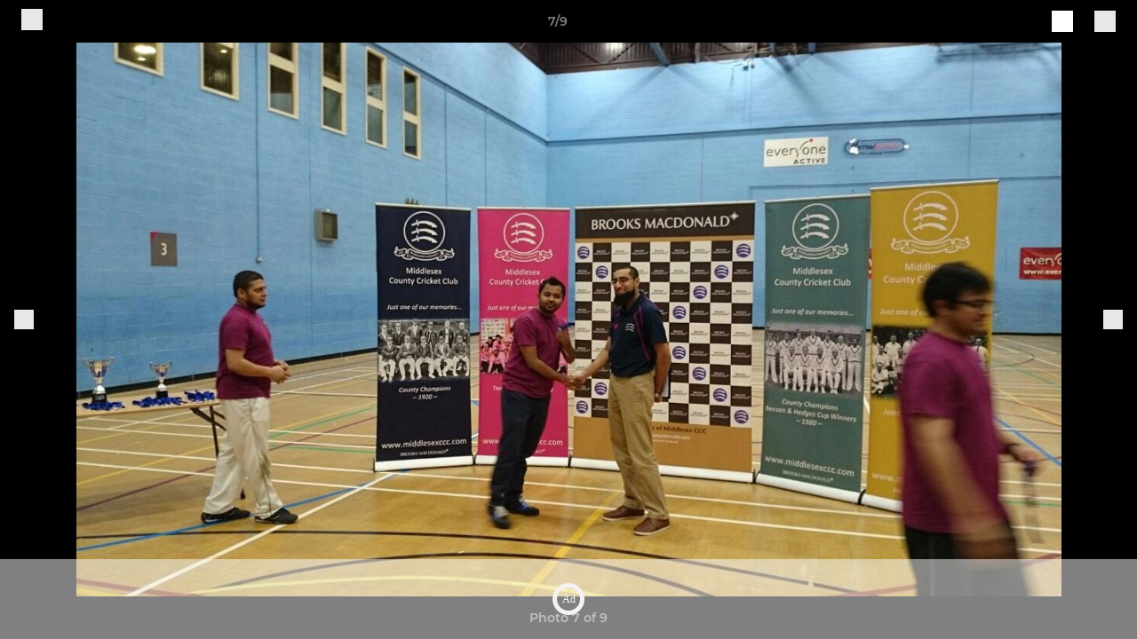

--- FILE ---
content_type: text/plain
request_url: https://www.google-analytics.com/j/collect?v=1&_v=j102&a=1087706908&t=pageview&_s=1&dl=https%3A%2F%2Fwww.pitchero.com%2Fclubs%2Fprioryparkcricketclub%2Fphotos%2F568082%2F14642564.html&ul=en-us%40posix&dt=Photo%207%20of%209&sr=1280x720&vp=1280x720&_u=YEBAAEABAAAAACAAI~&jid=1847789855&gjid=1618939804&cid=2083958956.1769007683&tid=UA-64376119-1&_gid=850465855.1769007683&_r=1&_slc=1&gtm=45He61g1h1n81W4SZ9DPv810931619za200zd810931619&gcd=13l3l3l3l1l1&dma=0&tcfd=1000g&tag_exp=103116026~103200004~104527906~104528501~104684208~104684211~105391253~115673441~115938466~115938468~117041588&z=1507548437
body_size: -450
content:
2,cG-RJB3TYL3NH

--- FILE ---
content_type: text/javascript
request_url: https://rumcdn.geoedge.be/77ca865b-0a6b-4dee-8c5e-50215fc442e3/grumi.js
body_size: 103411
content:
var grumiInstance = window.grumiInstance || { q: [] };
(function createInstance (window, document, options = { shouldPostponeSample: false }) {
	!function r(i,o,a){function s(n,e){if(!o[n]){if(!i[n]){var t="function"==typeof require&&require;if(!e&&t)return t(n,!0);if(c)return c(n,!0);throw new Error("Cannot find module '"+n+"'")}e=o[n]={exports:{}};i[n][0].call(e.exports,function(e){var t=i[n][1][e];return s(t||e)},e,e.exports,r,i,o,a)}return o[n].exports}for(var c="function"==typeof require&&require,e=0;e<a.length;e++)s(a[e]);return s}({1:[function(e,t,n){var r=e("./config.js"),i=e("./utils.js");t.exports={didAmazonWin:function(e){var t=e.meta&&e.meta.adv,n=e.preWinningAmazonBid;return n&&(t=t,!i.isEmptyObj(r.amazonAdvIds)&&r.amazonAdvIds[t]||(t=e.tag,e=n.amzniid,t.includes("apstag.renderImp(")&&t.includes(e)))},setAmazonParametersToSession:function(e){var t=e.preWinningAmazonBid;e.pbAdId=void 0,e.hbCid=t.crid||"N/A",e.pbBidder=t.amznp,e.hbCpm=t.amznbid,e.hbVendor="A9",e.hbTag=!0}}},{"./config.js":5,"./utils.js":24}],2:[function(e,t,n){var l=e("./session"),r=e("./urlParser.js"),m=e("./utils.js"),i=e("./domUtils.js").isIframe,f=e("./htmlParser.js"),g=e("./blackList").match,h=e("./ajax.js").sendEvent,o=".amazon-adsystem.com",a="/dtb/admi",s="googleads.g.doubleclick.net",e="/pagead/",c=["/pagead/adfetch",e+"ads"],d=/<iframe[^>]*src=['"]https*:\/\/ads.\w+.criteo.com\/delivery\/r\/.+<\/iframe>/g,u={};var p={adsense:{type:"jsonp",callbackName:"a"+ +new Date,getJsUrl:function(e,t){return e.replace("output=html","output=json_html")+"&callback="+t},getHtml:function(e){e=e[m.keys(e)[0]];return e&&e._html_},shouldRender:function(e){var e=e[m.keys(e)[0]],t=e&&e._html_,n=e&&e._snippet_,e=e&&e._empty_;return n&&t||e&&t}},amazon:{type:"jsonp",callbackName:"apstag.renderImp",getJsUrl:function(e){return e.replace("/admi?","/admj?").replace("&ep=%7B%22ce%22%3A%221%22%7D","")},getHtml:function(e){return e.html},shouldRender:function(e){return e.html}},criteo:{type:"js",getJsHtml:function(e){var t,n=e.match(d);return n&&(t=(t=n[0].replace(/iframe/g,"script")).replace(/afr.php|display.aspx/g,"ajs.php")),e.replace(d,t)},shouldRender:function(e){return"loading"===e.readyState}}};function y(e){var t,n=e.url,e=e.html;return n&&((n=r.parse(n)).hostname===s&&-1<c.indexOf(n.pathname)&&(t="adsense"),-1<n.hostname.indexOf(o))&&-1<n.pathname.indexOf(a)&&(t="amazon"),(t=e&&e.match(d)?"criteo":t)||!1}function v(r,i,o,a){e=i,t=o;var e,t,n,s=function(){e.src=t,h({type:"adfetch-error",meta:JSON.stringify(l.meta)})},c=window,d=r.callbackName,u=function(e){var t,n=r.getHtml(e),e=(l.bustedUrl=o,l.bustedTag=n,r.shouldRender(e));t=n,(t=f.parse(t))&&t.querySelectorAll&&(t=m.map(t.querySelectorAll("[src], [href]"),function(e){return e.src||e.href}),m.find(t,function(e){return g(e).match}))&&h({type:"adfetch",meta:JSON.stringify(l.meta)}),!a(n)&&e?(t=n,"srcdoc"in(e=i)?e.srcdoc=t:((e=e.contentWindow.document).open(),e.write(t),e.close())):s()};for(d=d.split("."),n=0;n<d.length-1;n++)c[d[n]]={},c=c[d[n]];c[d[n]]=u;var u=r.getJsUrl(o,r.callbackName),p=document.createElement("script");p.src=u,p.onerror=s,p.onload=function(){h({type:"adfetch-loaded",meta:JSON.stringify(l.meta)})},document.scripts[0].parentNode.insertBefore(p,null)}t.exports={shouldBust:function(e){var t,n=e.iframe,r=e.url,e=e.html,r=(r&&n&&(t=i(n)&&!u[n.id]&&y({url:r}),u[n.id]=!0),y({html:e}));return t||r},bust:function(e){var t=e.iframe,n=e.url,r=e.html,i=e.doc,o=e.inspectHtml;return"jsonp"===(e=p[y(e)]).type?v(e,t,n,o):"js"===e.type?(t=i,n=r,i=(o=e).getJsHtml(n),l.bustedTag=n,!!o.shouldRender(t)&&(t.write(i),!0)):void 0},checkAndBustFriendlyAmazonFrame:function(e,t){(e=e.defaultView&&e.defaultView.frameElement&&e.defaultView.frameElement.id)&&e.startsWith("apstag")&&(l.bustedTag=t)}}},{"./ajax.js":3,"./blackList":4,"./domUtils.js":8,"./htmlParser.js":13,"./session":21,"./urlParser.js":23,"./utils.js":24}],3:[function(e,t,n){var i=e("./utils.js"),o=e("./config.js"),r=e("./session.js"),a=e("./domUtils.js"),s=e("./jsUtils.js"),c=e("./methodCombinators.js").before,d=e("./tagSelector.js").getTag,u=e("./constants.js"),e=e("./natives.js"),p=e.fetch,l=e.XMLHttpRequest,m=e.Request,f=e.TextEncoder,g=e.postMessage,h=[];function y(e,t){e(t)}function v(t=null){i.forEach(h,function(e){y(e,t)}),h.push=y}function b(e){return e.key=r.key,e.imp=e.imp||r.imp,e.c_ver=o.c_ver,e.w_ver=r.wver,e.w_type=r.wtype,e.b_ver=o.b_ver,e.ver=o.ver,e.loc=location.href,e.ref=document.referrer,e.sp=r.sp||"dfp",e.cust_imp=r.cust_imp,e.cust1=r.meta.cust1,e.cust2=r.meta.cust2,e.cust3=r.meta.cust3,e.caid=r.meta.caid,e.scriptId=r.scriptId,e.crossOrigin=!a.isSameOriginWin(top),e.debug=r.debug,"dfp"===r.sp&&(e.qid=r.meta.qid),e.cdn=o.cdn||void 0,o.accountType!==u.NET&&(e.cid=r.meta&&r.meta.cr||123456,e.li=r.meta.li,e.ord=r.meta.ord,e.ygIds=r.meta.ygIds),e.at=o.accountType.charAt(0),r.hbTag&&(e.hbTag=!0,e.hbVendor=r.hbVendor,e.hbCid=r.hbCid,e.hbAdId=r.pbAdId,e.hbBidder=r.pbBidder,e.hbCpm=r.hbCpm,e.hbCurrency=r.hbCurrency),"boolean"==typeof r.meta.isAfc&&(e.isAfc=r.meta.isAfc,e.isAmp=r.meta.isAmp),r.meta.hasOwnProperty("isEBDA")&&"%"!==r.meta.isEBDA.charAt(0)&&(e.isEBDA=r.meta.isEBDA),r.pimp&&"%_pimp%"!==r.pimp&&(e.pimp=r.pimp),void 0!==r.pl&&(e.preloaded=r.pl),e.site=r.site||a.getTopHostname(),e.site&&-1<e.site.indexOf("safeframe.googlesyndication.com")&&(e.site="safeframe.googlesyndication.com"),e.isc=r.isc,r.adt&&(e.adt=r.adt),r.isCXM&&(e.isCXM=!0),e.ts=+new Date,e.bdTs=o.bdTs,e}function w(t,n){var r=[],e=i.keys(t);return void 0===n&&(n={},i.forEach(e,function(e){void 0!==t[e]&&void 0===n[e]&&r.push(e+"="+encodeURIComponent(t[e]))})),r.join("&")}function E(e){e=i.removeCaspr(e),e=r.doubleWrapperInfo.isDoubleWrapper?i.removeWrapperXMP(e):e;return e=4e5<e.length?e.slice(0,4e5):e}function j(t){return function(){var e=arguments[0];return e.html&&(e.html=E(e.html)),e.tag&&(e.tag=E(e.tag)),t.apply(this,arguments)}}e=c(function(e){var t;e.hasOwnProperty("byRate")&&!e.byRate||(t=a.getAllUrlsFromAllWindows(),"sample"!==e.r&&"sample"!==e.bdmn&&t.push(e.r),e[r.isPAPI&&"imaj"!==r.sp?"vast_content":"tag"]=d(),e.urls=JSON.stringify(t),e.hc=r.hc,e.vastUrls=JSON.stringify(r.vastUrls),delete e.byRate)}),c=c(function(e){e.meta=JSON.stringify(r.meta),e.client_size=r.client_size});function O(e,t){var n=new l;n.open("POST",e),n.setRequestHeader("Content-type","application/x-www-form-urlencoded"),n.send(w(t))}function A(t,e){return o=e,new Promise(function(t,e){var n=(new f).encode(w(o)),r=new CompressionStream("gzip"),i=r.writable.getWriter();i.write(n),i.close(),new Response(r.readable).arrayBuffer().then(function(e){t(e)}).catch(e)}).then(function(e){e=new m(t,{method:"POST",body:e,mode:"no-cors",headers:{"Content-type":"application/x-www-form-urlencoded","Accept-Language":"gzip"}});p(e)});var o}function T(e,t){p&&window.CompressionStream?A(e,t).catch(function(){O(e,t)}):O(e,t)}function _(e,t){r.hasFrameApi&&!r.frameApi?g.call(r.targetWindow,{key:r.key,request:{url:e,data:t}},"*"):T(e,t)}r.frameApi&&r.targetWindow.addEventListener("message",function(e){var t=e.data;t.key===r.key&&t.request&&(T((t=t.request).url,t.data),e.stopImmediatePropagation())});var I,x={};function k(r){return function(n){h.push(function(e){if(e&&e(n),n=b(n),-1!==r.indexOf(o.reportEndpoint,r.length-o.reportEndpoint.length)){var t=r+w(n,{r:!0,html:!0,ts:!0});if(!0===x[t]&&!(n.rbu||n.is||3===n.rdType||n.et))return}x[t]=!0,_(r,n)})}}let S="https:",C=S+o.apiUrl+o.reportEndpoint;t.exports={sendInit:s.once(c(k(S+o.apiUrl+o.initEndpoint))),sendReport:e(j(k(S+o.apiUrl+o.reportEndpoint))),sendError:k(S+o.apiUrl+o.errEndpoint),sendDebug:k(S+o.apiUrl+o.dbgEndpoint),sendStats:k(S+o.apiUrl+(o.statsEndpoint||"stats")),sendEvent:(I=k(S+o.apiUrl+o.evEndpoint),function(e,t){var n=o.rates||{default:.004},t=t||n[e.type]||n.default;Math.random()<=t&&I(e)}),buildRbuReport:e(j(b)),sendRbuReport:_,processQueue:v,processQueueAndResetState:function(){h.push!==y&&v(),h=[]},setReportsEndPointAsFinished:function(){x[C]=!0},setReportsEndPointAsCleared:function(){delete x[C]}}},{"./config.js":5,"./constants.js":6,"./domUtils.js":8,"./jsUtils.js":14,"./methodCombinators.js":16,"./natives.js":17,"./session.js":21,"./tagSelector.js":22,"./utils.js":24}],4:[function(e,t,n){var d=e("./utils.js"),r=e("./config.js"),u=e("./urlParser.js"),i=r.domains,o=r.clkDomains,e=r.bidders,a=r.patterns.wildcards;var s,p={match:!1};function l(e,t,n){return{match:!0,bdmn:e,ver:t,bcid:n}}function m(e){return e.split("").reverse().join("")}function f(n,e){var t,r;return-1<e.indexOf("*")?(t=e.split("*"),r=-1,d.every(t,function(e){var e=n.indexOf(e,r+1),t=r<e;return r=e,t})):-1<n.indexOf(e)}function g(e,t,n){return d.find(e,t)||d.find(e,n)}function h(e){return e&&"1"===e.charAt(0)}function c(c){return function(e){var n,r,i,e=u.parse(e),t=e&&e.hostname,o=e&&[e.pathname,e.search,e.hash].join("");if(t){t=[t].concat((e=(e=t).split("."),d.fluent(e).map(function(e,t,n){return n.shift(),n.join(".")}).val())),e=d.map(t,m),t=d.filter(e,function(e){return void 0!==c[e]});if(t&&t.length){if(e=d.find(t,function(e){return"string"==typeof c[e]}))return l(m(e),c[e]);var a=d.filter(t,function(e){return"object"==typeof c[e]}),s=d.map(a,function(e){return c[e]}),e=d.find(s,function(t,e){return r=g(d.keys(t),function(e){return f(o,e)&&h(t[e])},function(e){return f(o,e)}),n=m(a[e]),""===r&&(e=s[e],i=l(n,e[r])),r});if(e)return l(n,e[r],r);if(i)return i}}return p}}function y(e){e=e.substring(2).split("$");return d.map(e,function(e){return e.split(":")[0]})}t.exports={match:function(e,t){var n=c(i);return t&&"IFRAME"===t.toUpperCase()&&(t=c(o)(e)).match?(t.rdType=2,t):n(e)},matchHB:(s=c(e),function(e){var e=e.split(":"),t=e[0],e=e[1],e="https://"+m(t+".com")+"/"+e,e=s(e);return e.match&&(e.bdmn=t),e}),matchAgainst:c,matchPattern:function(t){var e=g(d.keys(a),function(e){return f(t,e)&&h(a[e])},function(e){return f(t,e)});return e?l("pattern",a[e],e):p},isBlocking:h,getTriggerTypes:y,removeTriggerType:function(e,t){var n,r=(i=y(e.ver)).includes(t),i=1<i.length;return r?i?(e.ver=(n=t,(r=e.ver).length<2||"0"!==r[0]&&"1"!==r[0]||"#"!==r[1]||(i=r.substring(0,2),1===(t=r.substring(2).split("$")).length)?r:0===(r=t.filter(function(e){var t=e.indexOf(":");return-1===t||e.substring(0,t)!==n})).length?i.slice(0,-1):i+r.join("$")),e):p:e}}},{"./config.js":5,"./urlParser.js":23,"./utils.js":24}],5:[function(e,t,n){t.exports={"ver":"0.1","b_ver":"0.5.480","blocking":true,"rbu":0,"hcpmConfig":{"4":{"cpm":4,"cur":"USD"},"12":{"cpm":4,"cur":"USD"}},"silentRbu":0,"signableHosts":[],"onRbu":1,"samplePercent":-1,"debug":true,"accountType":"publisher","impSampleRate":0.009,"statRate":0.05,"apiUrl":"//gw.geoedge.be/api/","initEndpoint":"init","reportEndpoint":"report","statsEndpoint":"stats","errEndpoint":"error","dbgEndpoint":"debug","evEndpoint":"event","filteredAdvertisersEndpoint":"v1/config/filtered-advertisers","rdrBlock":true,"ipUrl":"//rumcdn.geoedge.be/grumi-ip.js","altTags":[],"hostFilter":[],"maxHtmlSize":0.4,"reporting":true,"advs":{},"creativeWhitelist":{},"heavyAd":true,"cdn":"cloudfront","domains":{"moc.hsilbupdagnitekram":"1#1:64587","orp.buhtylana.ffa":"1#1:64587","moc.321eunevahcnif":"1#1:64587","zyx.vdaelacs.rkcrt":"1#1:64587","moc.bulcderauqs":"1#1:64587","moc.sesulplexip.tsaesu-btr":"1#1:64587","moc.yy2ka.ndc":"1#1:64587","enilno.dnimlacigol.tsaesu-btr":"1#1:64587","moc.xmznel.2s":"1#1:64587","ten.tnorfduolc.64pgc8xmtcuu1d":"1#1:64587","zib.tegratda.btr.dibver":"1#1:64587","cc.daol-lmth.5":"1#1:64587","pot.uehcetretni":"1#1:64587","ofni.htaprider.9su-og":"1#1:64587","moc.pezpmjcm":"1#1:64587","cc.lllla4nuf.yalp":"1#1:64587","zyx.5xi":"1#1:64587","ofni.prw-legne":"1#1:64587","moc.abuzusayog":"1#1:64587","moc.gatsnatpac":"1#1:64587","moc.riafreeracsbojvnnrehtron":"1#1:64587","moc.emagikohatam":"1#1:64587","kcilc.retsilb":"1#1:64587","ur.ruot-tbb":"1#1:64587","latigid.xemep-esrup":"1#1:64587","moc.sehcnineveleoxe":"1#1:64587","moc.cllgnitniapgnihsawerusserpnotlef":"1#1:64587","gro.colehucflanoissergnoc":"1#1:64587","ur.niaga-hsaw":"1#1:64587","ur.ecalpcitehtse":"1#1:64587","moc.lutnam-ikohnapot":"1#1:64587","ecaps.cilrebaforp":"1#1:64587","zyx.77ayakasib":"1#1:64587","orp.7x7gp.ppa":"1#1:64587","moc.czqwquen.ecnaij":"1#1:64587","ten.swodniw.eroc.bew.91z.1yapkunamfv":"1#1:64587","nuf.srealknahalewk":"1#1:64587","ten.swodniw.eroc.bew.31z.spohsyhsum":"1#1:64587","moc.ranom-hsac":"1#1:64587","erots.negevol":"1#1:64587","ten.swodniw.eroc.bolb.ypnjtkrlznsrhdqgfqja1005":"1#1:64587","pohs.redargbewdetsoh":"1#1:64587","ten.swodniw.eroc.bew.31z.1q7k4t9x":"1#1:64587","etis.akibat":"1#1:64587","kcilc.eemitovon":"1#1:64587","niw.w95ocnip":"1#1:64587","ur.ayndoges-sruk":"1#1:64587","etis.secivrestsepdipar":"1#1:64587","moc.etisregnitsoh.419158-retsyo-egnaro":"1#1:64587","moc.ppaukoreh.6cee4bf34309-osnsoi":"1#1:64587","orp.klehwrtnoc":"1#1:64587","moc.ylbeew.10dractflg":"1#1:64587","sotua.ecnarusniegarevocelibomotuapaehc.www":"1#1:64587","erots.pohsraey23yppah":"1#1:64587","gnivil.erocssenllew":"1#1:64587","etisbew.zoervc":"1#1:64587","retnec.tafneodoov":"1#1:64587","ppa.naecolatigidno.mt5xf-ppa-surlaw":"1#1:64587","sbs.anirouqlev":"1#1:64587","ppa.yfilten.ed68a304-41940112106202-taigalp-eralfduolc":"1#1:64587","ppa.naecolatigidno.v9es6-ppa-retsbol":"1#1:64587","moc.stegdiw-latsyrc":"1#1:64587","ofni.swentsacwon.lht":"1#1:64587","ur.ecilrebaf":"1#1:64587","moc.buhzzubdar":"1#1:64587","moc.latrophcetegdirb.0ef9je37ccbuhoiqan5d":"1#1:64587","pohs.ecnerefertenbew6202":"1#1:64587","zyx.akanasemakpohs":"1#1:64587","zib.wonerehkcilc.kcart":"1#1:64587","moc.krt4bbzqo.www":"1#1:64587","ed.dlefneuh-gnitekram-ytic":"1#1:64587","ur.cilrebafevaliem":"1#1:64587","kcilc.tsacobor":"1#1:64587","enilno.niarbomem":"1#1:64587","ppa.yfilten.601ca89e-84939002106202-taigalp-eralfduolc":"1#1:64587","em.gssm.9w7z1":"1#1:64587","wp.yartnadrev.rp":"1#1:64587","moc.avrueop.pl":"1#1:64587","moc.potbuhrevocsid.apl":"1#1:64587","etis.ssenllewerocemirp":"1#1:64587","ppa.yfilten.d2f43062-11401102106202-taigalp-eralfduolc":"1#1:64587","ppa.yfilten.b1cfebb2-24501102106202-taigalp-eralfduolc":"1#1:64587","ppa.yfilten.63b691cb-95501102106202-taigalp-eralfduolc":"1#1:64587","ppa.yfilten.fee0e513-33601102106202-taigalp-eralfduolc":"1#1:64587","ppa.yfilten.e06636c0-31211102106202-taigalp-eralfduolc":"1#1:64587","moc.yrotsnamowssenlew.xm-xivartlu":"1#1:64587","moc.asuretnuhselpmas.91":"1#1:64587","moc.spitnoitcetorpecived.69":"1#1:64587","ppa.naecolatigidno.296t7-ppa-nihplod":"1#1:64587","tif.tamkinqbb":"1#1:64587","nuf.enozgniw.yalp":"1#1:64587","moc.niwsdnertefiltrams":"1#1:64587","moc.egapsdnertefiltrams":"1#1:64587","moc.orpsdnertefiltrams":"1#1:64587","enilno.isewtywen":"1#1:64587","moc.ppaukoreh.a8c10679f4a5-regnilsrovalferehw":"1#1:64587","ten.swodniw.eroc.bew.31z.4t9n7x2m":"1#1:64587","evil.kuerucessdnefedcp":"1#1:64587","erots.moolgnivil":"1#1:64587","ten.swodniw.eroc.bew.91z.1yyapulnnna":"1#1:64587","ten.swodniw.eroc.bew.31z.kizb79owlzcsj021egassem":"1#1:64587","moc.eddetagnoleyrevnib":"1#1:64587","ten.swodniw.eroc.bew.31z.emalg":"1#1:64587","tser.etnocenerc":"1#1:64587","tser.ordyhensid":"1#1:64587","orp.etepssenni":"1#1:64587","orp.fortafoerp":"1#1:64587","orp.rexamdirghturt":"1#1:64587","tser.pracspxenu":"1#1:64587","tser.ednirellv":"1#1:64587","retnec.eotofumklub":"1#1:64587","aidem.nisidddair":"1#1:64587","etis.xyticolevrac":"1#1:64587","etis.allitrotdnaocat":"1#1:64587","etis.sepicerruohhsur":"1#1:64587","etis.edirtsvan":"1#1:64587","ten.tnorfduolc.7d206fobt8g71d":"1#1:64587","evil.sgtnwahs":"1#1:64587","moc.agitrebitsap":"1#1:64587","etis.esyenruojhtlaeh":"1#1:64587","pohs.lanonoihsaf":"1#1:64587","moc.ezauw.oneeuq":"1#1:64587","wp.yartnadrev.ku":"1#1:64587","pleh.suahotcod":"1#1:64587","moc.ketuz-mivah.3rt":"1#1:64587","ecaps.zkzr24vbli":"1#1:64587","moc.evawreviri":"1#1:64587","ofni.htaprider.8su-og":"1#1:64587","pot.buhrider":"1#1:64587","moc.sdaderk.ndc":"1#1:64587","moc.qqniamodniamod":"1#1:64587","oi.citamdib.711sda":"1#1:64587","erots.dlorenops":"1#1:64587","moc.yrotsnamowssenlew.xm-xaluco":"1#1:64587","moc.enozlumrofhcet.apl":"1#1:64587","moc.buhrewot-bew.apl":"1#1:64587","pj.elaselohwuojiloj":"1#1:64587","pj.hcraeser-uresagas":"1#1:64587","moc.ppaukoreh.6a2cfc976c07-5bew-hsif-rats":"1#1:64587","moc.ppaukoreh.465f7831ee49-1bew-hsif-rats":"1#1:64587","orp.dacasnocnif":"1#1:64587","enilno.okovokivevapoz":"1#1:64587","moc.omajoweluyug":"1#1:64587","moc.llawesnefedlatigid.grpnae37ccbuhgml3n5d":"1#1:64587","moc.enoz-niargdaer.apl":"1#1:64587","moc.niwtebtabo":"1#1:64587","moc.rfkainamofni":"1#1:64587","moc.se-golbneerg":"1#1:64587","moc.nozartuen":"1#1:64587","moc.ppaukoreh.079b09f0a734-15343-dnalsi-dedraug":"1#1:64587","zyx.ggtolsisarag":"1#1:64587","moc.ppaeerfytinifni.oirepo":"1#1:64587","moc.ppaukoreh.69c9269a8ad4-ediug-noisufkooc":"1#1:64587","moc.ppaukoreh.198990bab91f-assoi":"1#1:64587","moc.ppaukoreh.58ba03272c2a-kcabemetib":"1#1:64587","ten.hlatot.oirepo":"1#1:64587","ten.swodniw.eroc.bew.31z.7k2r9m6x":"1#1:64587","ten.swodniw.eroc.bew.91z.1yyapulnnnazz":"1#1:64587","tif.moolbtekcor.045y2":"1#1:64587","pot.hbrntb84":"1#1:64587","pot.tjpqbmeecvxy":"1#1:64587","pot.4zivnif":"1#1:64587","moc.ppaukoreh.244de28d2cd7-ediug-nigirokooc":"1#1:64587","ppa.lecrev.300iton-soi-elppa":"1#1:64587","tser.ullosneirt":"1#1:64587","moc.ovivtcerid.www":"1#1:64587","enilno.doofeltnam":"1#1:64587","enilno.avonotro":"1#1:64587","erots.pohsraey82yppah":"1#1:64587","etisbew.eractifirep":"1#1:64587","sbs.iyiqeso":"1#1:64587","moc.skrowesuohleehw":"1#1:64587","uoyc.yzivnif":"1#1:64587","ten.wensgniwnepo":"1#1:64587","ten.rfaroiva":"1#1:64587","etisbew.llewlativ":"1#1:64587","ed.regnylreg":"1#1:64587","orp.ikragez-e":"1#1:64587","enilno.rohcnaniarb":"1#1:64587","moc.noskcirekcire":"1#1:64587","ten.swodniw.eroc.bew.31z.4110913033e3033e3033e":"1#1:64587","etis.agru.www":"1#1:64587","ten.swodniw.eroc.bew.31z.yradnoces-6110913033e3033e3033e":"1#1:64587","moc.atcontsul":"1#1:64587","moc.cllecivresgninaelcsdeer":"1#1:64587","moc.rraegatsiver":"1#1:64587","kcilc.tniopofni":"1#1:64587","moc.etinuworg":"1#1:64587","em.gssm.a8sbx":"1#1:64587","moc.snioc-noznif":"1#1:64587","moc.ediugxepaytilativ":"1#1:64587","ppa.yfilten.bd7c8d8b-20901102106202-taigalp-eralfduolc":"1#1:64587","ppa.yfilten.c22b69b3-14801102106202-taigalp-eralfduolc":"1#1:64587","ppa.yfilten.ea87841c-83011102106202-taigalp-eralfduolc":"1#1:64587","kcilc.reswoh":"1#1:64587","moc.yrotsnamowssenlew.xm-3ivartlu":"1#1:64587","ofni.fsmr.05omorp":"1#1:64587","pohs.1340-ue-nepo-tnuocca-ssenissub":"1#1:64587","su.seirevocsidgnidnert":"1#1:64587","ppa.naecolatigidno.x3ul4-ppa-krahs":"1#1:64587","ppa.yfilten.41ecfbcb-60514102106202-taigalp-eralfduolc":"1#1:64587","ppa.yfilten.ae4c1a61-90514102106202-taigalp-eralfduolc":"1#1:64587","moc.yonsdnertefiltrams":"1#1:64587","moc.tnirpsdnertefiltrams":"1#1:64587","latigid.mhtirogla-hsac":"1#1:64587","etis.reetsotua":"1#1:64587","ten.swodniw.eroc.bew.91z.1yijhakla":"1#1:64587","ten.swodniw.eroc.bew.31z.asanmiu":"1#1:64587","moc.anerarirnef":"1#1:64587","ppa.naecolatigidno.8d8oo-2-ppa-nihcru":"1#1:64587","moc.syelpelgoog.www":"1#1:64587","ppa.naecolatigidno.e4e2u-ppa-laroc":"1#1:64587","moc.yawhtaptseuq":"1#1:64587","moc.ppaukoreh.d23c230b8a87-ediug-erocecips":"1#1:64587","tser.aenavnappa":"1#1:64587","moc.troppustnailirb":"1#1:64587","tser.bmeergurri":"1#1:64587","tser.iwtergednu":"1#1:64587","ppa.naecolatigidno.e4nt6-ppa-surlaw":"1#1:64587","aidem.etnocibsib":"1#1:64587","etis.noisuf-qiten":"1#1:64587","moc.gnivileraculg":"1#1:64587","kcilc.u00u":"1#1:64587","sbs.elatolatlobuhsoh":"1#1:64587","orp.42suenp-tsrif":"1#1:64587","sbs.damevaw":"1#1:64587","moc.ppaukoreh.c8cab5cd7698-ediug-noisufecips":"1#1:64587","ppa.naecolatigidno.945r5-sseinsub-layor":"1#1:64587","ppa.naecolatigidno.ywu85-effocpohs":"1#1:64587","ppa.naecolatigidno.oolr7-nasa-agoy":"1#1:64587","aidem.bnrohlatr":"1#1:64587","moc.yfevila.ssenllew":"1#1:64587","moc.sdhvkcr":"1#1:64587","ten.dferuza.10z.metg5hyevhdfuead-yrc":"1#1:64587","moc.esnefedtsohgduolc":"1#1:64587","pohs.drawerxdoof":"1#1:64587","zyx.kutal-5mrex":"1#1:64587","moc.sgtvo.ndc":"1#1:64587","moc.scitueparehttsurt":"1#1:64587","pot.kcart-roc":"1#1:64587","moc.yddubsgnivasroines":"1#1:64587","moc.nedragrofemoh":"1#1:64587","moc.xamomemorp":"1#1:64587","ur.ngisedorp-sm":"1#1:64587","moc.swengnikaerb-ku":"1#1:64587","moc.orpsudilav":"1#1:64587","ppa.yfilten.72ff5f-serojafla-gnivirht--5ed8600790f7f35ce815e696":"1#1:64587","ku.oc.enizagamsrevolgod":"1#1:64587","moc.ecnerefnocgnitekramdnaselasnhs":"1#1:64587","etis.evrevlaryp":"1#1:64587","moc.buhrewot-bew":"1#1:64587","ppa.naecolatigidno.eiuvv-ppa-hsifrats":"1#1:64587","etis.lpnierac":"1#1:64587","ten.swodniw.eroc.bolb.aruvvnonmeefpsijanhd2103":"1#1:64587","moc.htlaehsnem-emirp":"1#1:64587","moc.dleifetihw-mossolb-secapsefilardniham":"1#1:64587","moc.fskistul":"1#1:64587","moc.noelamrof":"1#1:64587","moc.renniwabla":"1#1:64587","ofni.teb7x7gp.ppapu":"1#1:64587","kcilc.tuanobyc":"1#1:64587","ppa.yfilten.7f11c2be-70743102106202-taigalp-eralfduolc":"1#1:64587","moc.tekcbe":"1#1:64587","moc.etisregnitsoh.205542-surlaw-eulbetalskrad":"1#1:64587","ten.swodniw.eroc.bew.31z.7110023033e3033e3033e":"1#1:64587","ten.swodniw.eroc.bew.31z.4t8n1m9q":"1#1:64587","ten.swodniw.eroc.bolb.1814erotsatad":"1#1:64587","moc.ppaeerfytinifni.inidrev":"1#1:64587","moc.uroferacotua.og":"1#1:64587","moc.latrophcetegdirb.g6648f37ccbuhof70o5d":"1#1:64587","moc.kcilckcbrot":"1#1:64587","moc.moilatrom.krt":"1#1:64587","ten.swodniw.eroc.bolb.dsfds98sdkhjbjfsd":"1#1:64587","moc.kmoykotgnikoob":"1#1:64587","moc.tfosenivgatoodikiw.kx4i":"1#1:64587","tser.rednuiltuo":"1#1:64587","moc.onaslaed.www":"1#1:64587","etis.aiv-xyz":"1#1:64587","etis.lrvt":"1#1:64587","moc.tnelonezavled":"1#1:64587","ten.arollesue":"1#1:64587","moc.ppaukoreh.2f9934a43b86-1-04-02-hsif-rats":"1#1:64587","retnec.conanrgams":"1#1:64587","orp.anirovlar":"1#1:64587","orp.artnelez":"1#1:64587","zzub.raepeszevs":"1#1:64587","ppa.naecolatigidno.m7xh3-ppa-hsifnwolc":"1#1:64587","moc.sgnihtolc-ytfin":"1#1:64587","ur.ailotanafoerif":"1#1:64587","ur.orpvonivtil":"1#1:64587","ur.cisumpasa":"1#1:64587","ten.swodniw.eroc.bew.31z.yradnoces-5110913033e3033e3033e":"1#1:64587","ten.swodniw.eroc.bolb.ziterxkunvebblpcnfhd5203":"1#1:64587","ten.swodniw.eroc.bew.31z.8110913033e3033e3033e":"1#1:64587","orp.eidawgerps":"1#1:64587","moc.tenerevocsidpot.apl":"1#1:64587","moc.tenerevocsidpot":"1#1:64587","moc.6202dni":"1#1:64587","ppa.naecolatigidno.ycptz-ppa-hsifrats":"1#1:64587","ppa.naecolatigidno.d2vj4-ppa-krahs":"1#1:64587","moc.hsifratstnaligiv":"1#1:64587","ppa.naecolatigidno.jv9wu-ppa-hsifyllej":"1#1:64587","etis.agru":"1#1:64587","dlrow.rohtler":"1#1:64587","ppa.lecrev.100fiton-elppa":"1#1:64587","moc.ppaukoreh.d992e53cefc8-mutcnasneergeht":"1#1:64587","enilno.yromemtaerg":"1#1:64587","moc.arueoh.pl":"1#1:64587","ten.nuf4klat.nocmeg":"1#1:64587","ppa.yfilten.c4c27787-43401102106202-taigalp-eralfduolc":"1#1:64587","ppa.yfilten.5e13b61c-15401102106202-taigalp-eralfduolc":"1#1:64587","ppa.yfilten.86c660c5-82801102106202-taigalp-eralfduolc":"1#1:64587","ppa.yfilten.bfbb7d7a-44701102106202-taigalp-eralfduolc":"1#1:64587","ppa.yfilten.42f16b16-15801102106202-taigalp-eralfduolc":"1#1:64587","moc.dlarehlanruojswen":"1#1:64587","orp.emaghself":"1#1:64587","ofni.fsmr.ssupairp":"1#1:64587","knil.aw.mrof":"1#1:64587","lol.eriwswen":"1#1:64587","moc.duolcsdnertefiltrams":"1#1:64587","moc.bewsdnertefiltrams":"1#1:64587","moc.bfsdnertefiltrams":"1#1:64587","etis.rednilycevird":"1#1:64587","etis.notsipotua":"1#1:64587","ni.oc.kcilctobor.g5b34f37ccbuh0cgsn5d":"1#1:64587","ten.swodniw.eroc.bew.91z.pialnanambv":"1#1:64587","ten.swodniw.eroc.bew.31z.2p8k6q1r":"1#1:64587","evil.nalodoz.www":"1#1:64587","pot.0pyvutok":"1#1:64587","tser.lutiticsba":"1#1:64587","tser.ouqnusotua":"1#1:64587","orp.lacirtasid":"1#1:64587","orp.aberpsitni":"1#1:64587","orp.senuktamos":"1#1:64587","moc.segayovhanoj":"1#1:64587","etis.xevirdotom":"1#1:64587","sbs.isosicofic":"1#1:64587","moc.golbyhtlaehdem":"1#1:64587","ppa.yfilten.5ecd8db3-73011112106202-taigalp-eralfduolc":"1#1:64587","orp.mine-77ecnanif":"1#1:64587","ofni.htaprider.capa-og":"1#1:64587","ten.dferuza.10z.xafewf3eed7dxbdd-vic":"1#1:64587","gro.ekolydnac":"1#1:64587","moc.xinus-lepat.3rt":"1#1:64587","enilno.dnimlacigol.4v-tsaesu-btr":"1#1:64587","moc.33kodb":"1#1:64587","moc.sgtvo":"1#1:64587","moc.oeevo.sda.201sda":"1#1:64587","moc.xinus-lepat.2rt":"1#1:64587","moc.btr-mueda.rekcart":"1#1:64587","moc.xdanoev.10-xda":"1#1:64587","ofni.htaprider.1su-og":"1#1:64587","zyx.daibompxe":"1#1:64587","ofni.htaprider.5su-og":"1#1:64587","ten.tnorfduolc.a7ftfuq9zux42d":"1#1:64587","moc.6ndcmb.ndc":"1#1:64587","moc.zkbsda":"1#1:64587","moc.kkcilcymkcart":"1#1:64587","ofni.niahcruoy.70624-deef":"1#1:64587","ur.osloohcs":"1#1:64587","ppa.yfilten.6c3c62e7-00455191106202-taigalp-eralfduolc":"1#1:64587","etis.tsercxyrov":"1#1:64587","moc.lf052acirema":"1#1:64587","ur.ksrogonhcenlos-rotaukave":"1#1:64587","zyx.noitucexe-hsac":"1#1:64587","moc.ppaukoreh.202a1ab4c74c-2bew-hsif-rats":"1#1:64587","ten.swodniw.eroc.bew.31z.c4x42asac":"1#1:64587","moc.10ekatspivqbb":"1#1:64587","ecaps.vdekciw":"1#1:64587","ten.swodniw.eroc.bolb.zfnjoohhejpnkfshqddk6103":"1#1:64587","moc.llabpordenozg.yalp":"1#1:64587","orp.tebxx22.xdxd":"1#1:64587","moc.udenefgnehz":"1#1:64587","ppa.yfilten.4b7ff29a-85703102106202-taigalp-eralfduolc":"1#1:64587","enilno.nmoiselppa":"1#1:64587","moc.ppaukoreh.3d8b3e24a827-yferutinruf":"1#1:64587","ppa.yfilten.662f1ca2-80156102106202-taigalp-eralfduolc":"1#1:64587","ten.swodniw.eroc.bew.31z.9p4x5r8k":"1#1:64587","ten.swodniw.eroc.bew.31z.100cxn62odd10nniw51":"1#1:64587","moc.yadretseyhserfserutnev":"1#1:64587","etis.iuasa.www":"1#1:64587","moc.enoztcellettniaidem.apl":"1#1:64587","moc.etiusnedragilmedab":"1#1:64587","moc.latrophcetegdirb.g67qff37ccbuhgsp6o5d":"1#1:64587","ten.swodniw.eroc.bew.31z.pohsnevoow":"1#1:64587","orp.driewehsac":"1#1:64587","latigid.gniddebme-hsac":"1#1:64587","ofni.yltuotguatuat":"1#1:64587","enilno.rotacidni-isr":"1#1:64587","etis.elxarac":"1#1:64587","sbs.oitnaleryp":"1#1:64587","evil.teydekooctonmi":"1#1:64587","orp.denonipsnu":"1#1:64587","retnec.dupirgraps":"1#1:64587","orp.arovires":"1#1:64587","orp.aviresnit":"1#1:64587","latigid.xreveihca":"1#1:64587","ppa.yfilten.803a7b67-05501112106202-taigalp-eralfduolc":"1#1:64587","etis.eslupxirhtea":"1#1:64587","ten.ainak":"1#1:64587","us.elyzqv":"1#1:64587","moc.enoz-esirhcet.apl":"1#1:64587","moc.tjf19":"1#1:64587","zyx.etnemelcisyed":"1#1:64587","uci.daehanoisiv":"1#1:64587","ppa.yfilten.7735efc5-93500102106202-taigalp-eralfduolc":"1#1:64587","moc.tiderctnemyolpmefles":"1#1:64587","di.lodid":"1#1:64587","ppa.yfilten.83701637-45401102106202-taigalp-eralfduolc":"1#1:64587","ppa.yfilten.7f9debb4-60501102106202-taigalp-eralfduolc":"1#1:64587","ppa.yfilten.9ade099e-45501102106202-taigalp-eralfduolc":"1#1:64587","ppa.yfilten.2d7514b3-60901102106202-taigalp-eralfduolc":"1#1:64587","moc.spityliadyhtlaeh.slaed":"1#1:64587","oc.htlaehtepnistrepxe":"1#1:64587","orp.01249-etilx1":"1#1:64587","moc.wonssdnertefiltrams":"1#1:64587","pohs.aja-inisid":"1#1:64587","moc.rocagretabla":"1#1:64587","kni.erots-oznek":"1#1:64587","moc.niwniwtabo":"1#1:64587","moc.xobsdnertefiltrams":"1#1:64587","ppa.lecrev.1000acifiton-ilppa":"1#1:64587","ten.swodniw.eroc.bew.31z.5h5h45h454h54h":"1#1:64587","moc.nlevarp":"1#1:64587","moc.dnedivid-noznif":"1#1:64587","pot.ao98i5f6":"1#1:64587","moc.ppaukoreh.642fd39a51d2-ediug-nigirodoof":"1#1:64587","tser.ilpxecslob":"1#1:64587","orp.frafssappa":"1#1:64587","orp.dnopscnune":"1#1:64587","orp.rrahgcepxe":"1#1:64587","tser.ortemgeram":"1#1:64587","tser.esrohbircs":"1#1:64587","zyx.dnelabru":"1#1:64587","tser.neruflaevu":"1#1:64587","etis.eybaa":"1#1:64587","orp.poeraacpuc":"1#1:64587","moc.ecnaraeppatnioj":"1#1:64587","ppa.naecolatigidno.bv3pu-3-ppa-llehsaes":"1#1:64587","gro.nollitsop-red":"1#1:64587","ppa.naecolatigidno.pkvus-ppa-erutcetihcra":"1#1:64587","aidem.orripcimod":"1#1:64587","etis.yttopyttauqs":"1#1:64587","moc.latrophcetegdirb.08khif37ccbuh0imao5d":"1#1:64587","oi.bew24.hainmo":"1#1:64587","ofni.htaprider.ue-og":"1#1:64587","moc.gatbm":"1#1:64587","moc.ur.kculagem":"1#1:64587","moc.esuohecipscitamora":"1#1:64587","oi.citamdib.611sda":"1#1:64587","moc.oitesiw.nemhenba":"1#1:64587","oi.citamdib.201sda":"1#1:64587","eniw.tropbewlausac":"1#1:64587","moc.dib-yoj.ed-pmi-vda":"1#1:64587","moc.tceffedaibom":"1#1:64587","moc.snalperacidem5202":"1#1:64587","lol.axryui.sppa":"1#1:64587","moc.sr1m":"1#1:64587","ten.dferuza.10z.hddh9bmere0fza6h-wjb":"1#1:64587","pot.adadpol":"1#1:64587","yb.lebem-askela":"1#1:64587","pohs.tawehcla":"1#1:64587","moc.utasrebokoj":"1#1:64587","gs.egnellahcand":"1#1:64587","moc.tuobmixam":"1#1:64587","moc.emme-aenil.www":"1#1:64587","moc.ogajkinakem":"1#1:64587","pj.eivom-namgninnur-eht":"1#1:64587","pot.amla-reteew-stiaw":"1#1:64587","moc.ediuglarutanerup":"1#1:64587","ur.61radel":"1#1:64587","ten.swodniw.eroc.bew.1z.oleluzri":"1#1:64587","ten.swodniw.eroc.bew.31z.pohsyhsoom":"1#1:64587","evil.sdleihsbewwenerwoncp":"1#1:64587","ten.swodniw.eroc.bew.31z.yradnoces-3110023033e3033e3033e":"1#1:64587","ten.swodniw.eroc.bolb.dsfbdskjfbkdsjbkfsds":"1#1:64587","moc.spotelasalogel.www":"1#1:64587","moc.ppaukoreh.b24c08c521bf-sepicer-sixarovalf":"1#1:64587","moc.ppaukoreh.8c551d99b3c1-sepicer-renroclaem":"1#1:64587","ten.swodniw.eroc.bew.31z.zdlrowerutinruf":"1#1:64587","sotua.trams-reffolaiceps-ecnahc-gnivig.www":"1#1:64587","ni.noihsaf-au.rulev":"1#1:64587","ni.oc.kcilctobor.gsir6f37ccbuh8l3vn5d":"1#1:64587","ni.gnikrowduolc":"1#1:64587","moc.simaretokni":"1#1:64587","pot.jltqknpnl":"1#1:64587","gro.draob-ym.nocmeg":"1#1:64587","tser.crotsengic":"1#1:64587","tser.cagemsraen":"1#1:64587","tser.lsptniuqs":"1#1:64587","enilno.xulfarret":"1#1:64587","etis.xeuqrotevird":"1#1:64587","erots.pohsraey13yppah":"1#1:64587","orp.rf-enozgaid":"1#1:64587","gro.igujux":"1#1:64587","moc.kilcaed.kt":"1#1:64587","retnec.cudbaorgid":"1#1:64587","retnec.etnoccarts":"1#1:64587","moc.ymedacatifssorcmaet":"1#1:64587","etis.uuuotian":"1#1:64587","ten.swodniw.eroc.bew.31z.yradnoces-4110913033e3033e3033e":"1#1:64587","moc.ppaeerfytinifni.potneuq":"1#1:64587","gro.noitadnuofhcaertuoelbaniatsus":"1#1:64587","moc.buhdaereirots.apl":"1#1:64587","ved.segap.re5-0pp.88b6a5f2":"1#1:64587","niw.u84ocnip":"1#1:64587","kcilc.cirdeo":"1#1:64587","moc.sdddrofla":"1#1:64587","moc.ipsoog":"1#1:64587","orp.essidirdec":"1#1:64587","em.gssm.8yn7g":"1#1:64587","moc.potbuhrevocsid":"1#1:64587","ppa.yfilten.78c48780-91410102106202-taigalp-eralfduolc":"1#1:64587","etis.wolfefil":"1#1:64587","moc.locotorpwolfefil":"1#1:64587","ppa.yfilten.f52bc0e9-91040102106202-taigalp-eralfduolc":"1#1:64587","ppa.yfilten.79c490f6-93901102106202-taigalp-eralfduolc":"1#1:64587","ofni.fsmr.aynud":"1#1:64587","zyx.ggototinuj":"1#1:64587","pot.enxpaq96.ppa":"1#1:64587","etis.cilrebafym":"1#1:64587","moc.otuasdnertefiltrams":"1#1:64587","moc.norsdnertefiltrams":"1#1:64587","moc.elttobsdnertefiltrams":"1#1:64587","rb.moc.orgenivlaoirotirret":"1#1:64587","ur.senzibtnaillirbkilrebaf":"1#1:64587","ten.swodniw.eroc.bew.31z.6n7q8p4t":"1#1:64587","moc.nozredaerswen":"1#1:64587","pot.vg17n1zr":"1#1:64587","ni.oc.kcilctobor.0ulmcf37ccbuh04t3o5d":"1#1:64587","moc.secivdaresworbnaelc":"1#1:64587","ni.oc.yfirevnamuh.gn5ucf37ccbuh8e34o5d":"1#1:64587","moc.861lctqc":"1#1:64587","pohs.trakysae-yadtseb":"1#1:64587","tser.arpirartxe":"1#1:64587","moc.bubqfmcf":"1#1:64587","gro.ruemes":"1#1:64587","pohs.tdtnlo":"1#1:64587","latigid.tpmorp-hsac":"1#1:64587","eno.ukarelesqbb":"1#1:64587","zk.hns":"1#1:64587","moc.noisufsbup-sda.b-rekcart":"1#1:64587","zyx.c0i":"1#1:64587","pohs.ynnusolleh":"1#1:64587","moc.oeevo.sda.401sda":"1#1:64587","moc.aekiseprek":"1#1:64587","moc.gnidemdevlohp":"1#1:64587","moc.xdanoev.20-xda":"1#1:64587","moc.gatbm.ndc":"1#1:64587","moc.aidem-sserpxeila.stessa":"1#1:64587","knil.ppa.ifos":"1#1:64587","pot.707185-etilx1":"1#1:64587","moc.elytsyhtlaeheb":"1#1:64587","su.mroftalpda.ffrt":"1#1:64587","zyx.urnopuciovt":"1#1:64587","ofni.yssruk-ia":"1#1:64587","enilno.ozpin":"1#1:64587","pj.eciohc-ibanam":"1#1:64587","ur.loohcsmuirdavk":"1#1:64587","ur.rac-rks":"1#1:64587","moc.anutenacra":"1#1:64587","evil.draugbewwenerwoncp":"1#1:64587","su.robrahaedi":"1#1:64587","bulc.buh-feiler-idep":"1#1:64587","ten.swodniw.eroc.bew.31z.3110913033e3033e3033e":"1#1:64587","moc.yliadhcetero":"1#1:64587","moc.ayacrepretxmb":"1#1:64587","moc.tenif-hsac":"1#1:64587","gro.draob-ym.arativ":"1#1:64587","ten.swodniw.eroc.bew.31z.6h6h6h5h6hf23fsdf":"1#1:64587","ten.swodniw.eroc.bew.31z.pohsydoow":"1#1:64587","ten.swodniw.eroc.bew.31z.9p2m7x5n":"1#1:64587","moc.bzpqcaf":"1#1:64587","ten.swodniw.eroc.bolb.wfxjszgooojeikaxwuav3005":"1#1:64587","moc.evirdnert-dnif":"1#1:64587","ten.ozooo":"1#1:64587","latigid.rovatini":"1#1:64587","moc.otrasalleb":"1#1:64587","zyx.htlaehrettebym":"1#1:64587","tser.ovilshcrap":"1#1:64587","tser.usseftssim":"1#1:64587","em.gssm.ytisrevniiugnidart":"1#1:64587","erots.sucofmlac":"1#1:64587","orp.onarueipas":"1#1:64587","sbs.elozjoribkayah":"1#1:64587","evil.edyadotstcetorpcp":"1#1:64587","moc.ppaukoreh.c6d5602a0b23-ediug-epahsetsat":"1#1:64587","retnec.esuanroloc":"1#1:64587","retnec.nuderartse":"1#1:64587","ppa.yfilten.d6e4fe13-74839012106202-taigalp-eralfduolc":"1#1:64587","gro.uoysekil.nocmeg":"1#1:64587","sbs.eyijemozler":"1#1:64587","moc.sgninrae-ycnerruc":"1#1:64587","moc.sedittfardbew.apl":"1#1:64587","moc.buhdaereirots":"1#1:64587","moc.enozselcitra-emirp":"1#1:64587","kcilc.sailekuk":"1#1:64587","zyx.etisediug":"1#1:64587","ur.akdiksgolatakcilrebaf":"1#1:64587","kni.namgdag":"1#1:64587","evil.kuytirucestroppuscp":"1#1:64587","oi.bew24.oneeuq":"1#1:64587","wp.yartnadrev.rh":"1#1:64587","ppa.yfilten.64e7638e-60800102106202-taigalp-eralfduolc":"1#1:64587","kcilc.dnirgyliad":"1#1:64587","moc.gnuztutsretnuelleiznanif":"1#1:64587","ppa.yfilten.a40ca326-10501102106202-taigalp-eralfduolc":"1#1:64587","ppa.yfilten.11cfe430-83501102106202-taigalp-eralfduolc":"1#1:64587","ppa.yfilten.95eaec56-31801102106202-taigalp-eralfduolc":"1#1:64587","ppa.yfilten.0c2276ee-95011102106202-taigalp-eralfduolc":"1#1:64587","ppa.yfilten.5ced7d8c-73111102106202-taigalp-eralfduolc":"1#1:64587","moc.3egapbalrednalym.niamornnifgad":"1#1:64587","moc.ycnegaoidemodnal":"1#1:64587","gro.etisehcin.oibdem":"1#1:64587","moc.yrotsnamowssenlew.xm-2nirenot":"1#1:64587","ten.nevahobnu":"1#1:64587","moc.dtapmexhd":"1#1:64587","orp.tebxx22.ppau":"1#1:64587","su.eviltsoobyromem":"1#1:64587","moc.ppaeerfytinifni.oneeuq":"1#1:64587","etis.etiusskcub":"1#1:64587","ten.setisbeweruza.10-aisatsae.pgzephffff6bxfqe-vhsvdgajs":"1#1:64587","moc.riaiam":"1#1:64587","moc.noitaivaralagnim":"1#1:64587","ten.swodniw.eroc.bew.31z.oede8c7alzcsj021egassem":"1#1:64587","moc.topsgolb.azeugov":"1#1:64587","wp.egdirbnioc.ed":"1#1:64587","ni.oc.kcilctobor.gg4off37ccbuhgjn6o5d":"1#1:64587","moc.ppaukoreh.b5c93af363db-buhxirtlav":"1#1:64587","moc.ppaukoreh.ce1e6acd83fb-seton-xirtamepicer":"1#1:64587","moc.ppaukoreh.de63960e914b-seton-enigneetsat":"1#1:64587","tser.erycuddar":"1#1:64587","ppa.naecolatigidno.dmy78-ppa-hsifknom":"1#1:64587","moc.latrophcetegdirb.0e4pgf37ccbuh8iv7o5d":"1#1:64587","moc.ynnevahremag":"1#1:64587","etis.ytivarg-ogib":"1#1:64587","moc.ppaukoreh.b8128478f0f6-ediug-noisivrovalf":"1#1:64587","enilno.slppus":"1#1:64587","moc.alledcca":"1#1:64587","pot.idwrbbypgw":"1#1:64587","moc.aidemlatigidytiliga.4v-ue-btr":"1#1:64587","zyx.eyeeulav":"1#1:64587","pot.edondib.buekrt":"1#1:64587","emag.lrb":"1#1:64587","pot.xelfdib.zaktn":"1#1:64587","moc.gnifrus-tsaf.psd":"1#1:64587","riah.zxertyio.piv":"1#1:64587","ofni.htaprider.2su-og":"1#1:64587","moc.tnetnoc-xepa":"1#1:64587","moc.sdaderk":"1#1:64587","ofni.htaprider.3su-og":"1#1:64587","ten.eralgda.enigne.3ettemocda":"1#1:64587","moc.n699c":"1#1:64587","gro.selahshtlaeh":"1#1:64587","ofni.orpscitylana":"1#1:64587","ur.ymedacarotkeps":"1#1:64587","ur.sufrac":"1#1:64587","moc.egarevelgolbeht":"1#1:64587","moc.hpmocedael":"1#1:64587","ppa.naecolatigidno.5hw27-2-ppa-daehremmah":"1#1:64587","etis.hcetaremyz":"1#1:64587","ac.erehstratsssenisub":"1#1:64587","ur.nialnoanaylsenzibbf":"1#1:64587","pot.yppotdiulftug":"1#1:64587","moc.ppaukoreh.72e7f29a8e2b-jfdnjksoi":"1#1:64587","pohs.ecnereferbewdetavele":"1#1:64587","moc.roolfsdnertefiltrams":"1#1:64587","moc.ppaukoreh.20c85d881853-fejinjksoi":"1#1:64587","ten.swodniw.eroc.bew.31z.6n1q4p8t":"1#1:64587","ten.swodniw.eroc.bew.31z.9x2k7m5r":"1#1:64587","moc.ppaukoreh.2a326869ada9-ediug-enignerovalf":"1#1:64587","ur.citemsokcilrebaf":"1#1:64587","niw.w69ocnip":"1#1:64587","moc.secapsnaecolatigid.ndc.3cyn.38c444b3d9965bf0-od":"1#1:64587","moc.tesdnimetinu":"1#1:64587","pohs.wtoudoudip":"1#1:64587","gro.yobelidocorc":"1#1:64587","pohs.shcetniarbingoc":"1#1:64587","tser.inrotrepyh":"1#1:64587","tser.repusatsin":"1#1:64587","moc.urrapucrem":"1#1:64587","moc.srevastekcopeht":"1#1:64587","tser.abaicfarts":"1#1:64587","enilno.utoverimitumevuxinun":"1#1:64587","enilno.raewklisnabru":"1#1:64587","etis.sixa-ogib":"1#1:64587","etis.xtfihsrac":"1#1:64587","efil.apotepumumavorazof":"1#1:64587","nuf.fb-yrtun":"1#1:64587","ecaps.irdom":"1#1:64587","moc.ppaukoreh.ad54dbe99f0c-sepicer-noisivlaem":"1#1:64587","ppa.naecolatigidno.lijau-2-ppa-hsifnoil":"1#1:64587","ten.etis-taerg.airolf":"1#1:64587","sbs.apicagofajap":"1#1:64587","moc.ycnegabuetisgolb":"1#1:64587","ten.swodniw.eroc.bew.31z.7110913033e3033e3033e":"1#1:64587","moc.golbesuaidem.apl":"1#1:64587","niw.g56ocnip":"1#1:64587","moc.tellaw-noznif":"1#1:64587","kcilc.mrofobor":"1#1:64587","ofni.zagtiforpetfengk":"1#1:64587","em.gssm.8o3bz":"1#1:64587","ppa.yfilten.867bc335-72200102106202-taigalp-eralfduolc":"1#1:64587","ni.oc.yfirevnamuh.gm6rte37ccbuh0abln5d":"1#1:64587","moc.42cirema.94v":"1#1:64587","oi.bew24.oibdem":"1#1:64587","ppa.yfilten.1b79e87c-24401102106202-taigalp-eralfduolc":"1#1:64587","ppa.yfilten.66717188-93901102106202-taigalp-eralfduolc":"1#1:64587","moc.zzubplup":"1#1:64587","ppa.yfilten.75dc61ad-21111102106202-taigalp-eralfduolc":"1#1:64587","ppa.yfilten.a6e13dff-60111102106202-taigalp-eralfduolc":"1#1:64587","moc.enozsemaglufyalp":"1#1:64587","ppa.yfilten.e1edf6b7-60211102106202-taigalp-eralfduolc":"1#1:64587","moc.nizagamopa":"1#1:64587","moc.snalphtlaeheebysub":"1#1:64587","moc.aicetnas.sofni":"1#1:64587","moc.meahcgnol.www":"1#1:64587","moc.sxorih":"1#1:64587","moc.oegneve":"1#1:64587","ppa.yfilten.c449ab6a-30514102106202-taigalp-eralfduolc":"1#1:64587","moc.ximsdnertefiltrams":"1#1:64587","moc.yojsdnertefiltrams":"1#1:64587","moc.tensdnertefiltrams":"1#1:64587","pohs.onihsay":"1#1:64587","etis.tfela-solcyc-llip":"1#1:64587","moc.ppaukoreh.0f4aad088433-sepicer-noisufrovalf":"1#1:64587","etis.mprevird":"1#1:64587","ofni.ytnuobehterahs":"1#1:64587","moc.tratsevil-moc.regdel":"1#1:64587","moc.ydeenteg.r":"1#1:64587","lol.eety":"1#1:64587","moc.aciremaegarevocotua":"1#1:64587","tser.ikrepsitad":"1#1:64587","golb.sulpiaswen.ofni":"1#1:64587","aidem.emsidccacs":"1#1:64587","moc.ecivresotuagrebzuerk":"1#1:64587","zyx.tnim-remarg":"1#1:64587","moc.kilcaed":"1#1:64587","orp.imina-77ecnanif":"1#1:64587","moc.ppaukoreh.0e3789b25a89-oidutsamaronaphsop":"1#1:64587","moc.ppaukoreh.2870e10c3b4d-seton-maertslaem":"1#1:64587","moc.ppaukoreh.7fc2f010d4c0-semajnotgnivoc":"1#1:64587","nuf.pihcavon.dneghtron":"1#1:64587","sw.adlit.yadot-ssolthgiw":"1#1:64587","pot.qcfyrr":"1#1:64587","sbs.stresed-eslup-feer-emirp":"1#1:64587","ppa.yfilten.4000fd5d-73011112106202-taigalp-eralfduolc":"1#1:64587","moc.uadetagnoleyrev":"1#1:64587","ten.hlatot.hainmo":"1#1:64587","moc.deloac":"1#1:64587","moc.dnmbs.ue.bi":"1#1:64587","moc.a1sm.ndc":"1#1:64587","ten.dferuza.10z.2eybzhxerhgbjgca-rle":"1#1:64587","smetsys.draugefaselibom":"1#1:64587","moc.btrtnenitnoctniop":"1#1:64587","ofni.htaprider.6su-og":"1#1:64587","moc.noitaunitnocgnipoordelttek":"1#1:64587","teb.knilynit.ndc.z":"1#1:64587","ten.tnorfduolc.zjnukhvghq9o2d":"1#1:64587","ten.tnorfduolc.oemwngu0ijm12d":"1#1:64587","pot.063htapecart":"1#1:64587","enilno.uteperezaponetulapuk":"1#1:64587","ten.swodniw.eroc.bew.91z.1uyynolkim":"1#1:64587","moc.inisid-amuc-raseb-gnanem":"1#1:64587","etis.xilraeh":"1#1:64587","moc.esabecruoshtlaeh":"1#1:64587","moc.diarbswollofyllacificeps":"1#1:64587","moc.ailateprion":"1#1:64587","su.yliadsucofdnert":"1#1:64587","ppa.naecolatigidno.lmwym-ppa-retsyo":"1#1:64587","ur.ycamitnituoba":"1#1:64587","gro.ocvebykcul":"1#1:64587","moc.ppaukoreh.683742fcb16a-31546-yenruoj-sseleman":"1#1:64587","su.swenepocsgnidnert":"1#1:64587","moc.doownnof":"1#1:64587","moc.ezauw.oibdem":"1#1:64587","ten.swodniw.eroc.bew.31z.6110023033e3033e3033e":"1#1:64587","ten.swodniw.eroc.bew.74z.sdfdff23fsdfsd":"1#1:64587","ten.swodniw.eroc.bew.91z.1yiirgnal":"1#1:64587","moc.ofogorohik.iravot":"1#1:64587","ur.46lavirp":"1#1:64587","ppa.naecolatigidno.m4dqq-ppa-daehremmah":"1#1:64587","kcilc.eunonetot":"1#1:64587","zyx.fartotco":"1#1:64587","ppa.naecolatigidno.ksxd8-ppa-hsifdlog":"1#1:64587","moc.epyhrepusyoj.www":"1#1:64587","vc.hpilij001.www":"1#1:64587","ten.swodniw.eroc.bew.31z.spohszerutuf":"1#1:64587","latigid.gniniart-hsac":"1#1:64587","tser.uorhttsuig":"1#1:64587","tser.necnipdlom":"1#1:64587","tser.tabbactits":"1#1:64587","tser.krapsnrets":"1#1:64587","retnec.unercdorap":"1#1:64587","enilno.axirtnolrev":"1#1:64587","etis.pirtrotcev":"1#1:64587","enilno.axeqlu":"1#1:64587","etis.sleehwevird":"1#1:64587","etis.daertrac":"1#1:64587","kcilc.eyawwen":"1#1:64587","uci.htaphtworg":"1#1:64587","ni.oc.kcilctobor.0vp9hf37ccbuh08q8o5d":"1#1:64587","ppa.naecolatigidno.j5e8w-krowtra":"1#1:64587","retnec.agodsomlas":"1#1:64587","ed.tepatyrop":"1#1:64587","retnec.epsnuresir":"1#1:64587","moc.atenom-noznif":"1#1:64587","orp.ivneroc":"1#1:64587","ppa.naecolatigidno.cx54b-2-ppa-nwarp-gnik":"1#1:64587","gro.uoysekil.hainmo":"1#1:64587","enilno.sgabdnahetot":"1#1:64587","su.troperlartuen":"1#1:64587","ten.swodniw.eroc.bew.91z.1uyynolkimes":"1#1:64587","moc.maerdruolev":"1#1:64587","moc.sucoftcideneb":"1#1:64587","kcilc.naelusib.ue":"1#1:64587","moc.ihzoagdq":"1#1:64587","moc.woonrohcnabew.apl":"1#1:64587","sotua.mialcnoipmahclaedtrams.www":"1#1:64587","latigid.nidnelb":"1#1:64587","ppa.naecolatigidno.t6j3i-ppa-hsifnwolc":"1#1:64587","ofni.suortsewokutaol":"1#1:64587","orp.mdrehalced":"1#1:64587","moc.2bezalbkcab.500-tsae-su.3s.060moctodtfosniwwwessiws":"1#1:64587","moc.rednerno.kniltpircsppwen":"1#1:64587","ppa.yfilten.a614a7c1-40400102106202-taigalp-eralfduolc":"1#1:64587","gro.enilnoweivnepo":"1#1:64587","di.lodid.golb":"1#1:64587","di.lodid.pl":"1#1:64587","ppa.yfilten.006aef87-54401102106202-taigalp-eralfduolc":"1#1:64587","moc.hsifratstnelis":"1#1:64587","ppa.yfilten.dd333884-14501102106202-taigalp-eralfduolc":"1#1:64587","ppa.yfilten.7971e81a-71601102106202-taigalp-eralfduolc":"1#1:64587","ppa.yfilten.2f7a5f1e-20111102106202-taigalp-eralfduolc":"1#1:64587","enilno.teefretteb":"1#1:64587","tif.yddadruoysohw":"1#1:64587","ten.troperzzubyliad.derutaef":"1#1:64587","moc.tebxx22.xx":"1#1:64587","moc.elacolessius":"1#1:64587","etis.skcirtsuinegssenllew":"1#1:64587","ten.swodniw.eroc.bolb.9194loopagem":"1#1:64587","etis.aeauh":"1#1:64587","moc.lemmihwerdna":"1#1:64587","ten.swodniw.eroc.bew.31z.1q8t7p4n":"1#1:64587","ppa.naecolatigidno.6vjpj-ppa-diuqs":"1#1:64587","moc.secapsnaecolatigid.ndc.1pgs.7d043be235f496ab-od":"1#1:64587","enilno.1-ak-diks":"1#1:64587","zyx.latipac-segaw":"1#1:64587","moc.ppaukoreh.956c757ce787-buhauqiv":"1#1:64587","moc.segdirbdaereno":"1#1:64587","ppa.lecrev.200itton-elppa":"1#1:64587","moc.niksaramsoc.hcia":"1#1:64587","moc.bulcsdoognteg.12":"1#1:64587","tser.nunedcepxe":"1#1:64587","moc.mlacoivallem":"1#1:64587","tser.rotnipozam":"1#1:64587","retnec.niselitulg":"1#1:64587","etis.xwolfraeg":"1#1:64587","moc.ppaukoreh.b860b908f759-tsenemoclew":"1#1:64587","enilno.stnenopmocrotaveleocee":"1#1:64587","moc.kniledonhcet.g7q3if37ccbuhoev9o5d":"1#1:64587","ppa.yfilten.e81c9162-63901112106202-taigalp-eralfduolc":"1#1:64587","moc.liimsf":"1#1:64587","ofni.norfssepsz.op":"1#1:64587","gro.senildaehhtlaeh":"1#1:64587","ten.tnorfduolc.5w8s2qxrbvwy1d":"1#1:64587","moc.buhecnadiugssenllew":"1#1:64587","ten.tnorfduolc.hdr30wt8ptlk1d":"1#1:64587","ofni.htaprider.rtluv-og":"1#1:64587","pot.xelfdib.gskt":"1#1:64587","kcilc.npv-tcennoc":"1#1:64587","moc.eslupabidam":"1#1:64587","moc.gnikjilegrevteiderk":"1#1:64587","moc.ediuglarutanlaer":"1#1:64587","ppa.naecolatigidno.9wn7s-ppa-daehremmah":"1#1:64587","pohs.2011-oaciutitser-ortsiger":"1#1:64587","moc.aviqoramlys":"1#1:64587","ur.mam-latrop":"1#1:64587","ni.oc.yfirevnamuh.g6imce37ccbuh08h5n5d":"1#1:64587","ur.laedcilrebaf":"1#1:64587","ppa.naecolatigidno.wbzku-ppa-llehsaes":"1#1:64587","ur.morphcetnim":"1#1:64587","gro.buhrenrubtaf.teid":"1#1:64587","su.elavetinarg":"1#1:64587","moc.xamorpomem":"1#1:64587","ten.teb5gy.ppapu":"1#1:64587","moc.tekorhairem":"1#1:64587","moc.udenefgnehz.mnaij":"1#1:64587","moc.abassahuom":"1#1:64587","ppa.yfilten.b4eac7ff-23853102106202-taigalp-eralfduolc":"1#1:64587","ppa.naecolatigidno.ezfsm-4-ppa-nihplod":"1#1:64587","etis.buhsneergyhtlaeh":"1#1:64587","ten.swodniw.eroc.bew.31z.yradnoces-8110023033e3033e3033e":"1#1:64587","gro.reggolbi.oneeuq":"1#1:64587","ten.swodniw.eroc.bew.31z.5r4k6x9p":"1#1:64587","evil.bzpqerp":"1#1:64587","ofni.daolnwodk4":"1#1:64587","moc.secapsnaecolatigid.ndc.3cyn.3bd40c8413c0c7db-od":"1#1:64587","moc.ppaukoreh.eb71185df327-seton-eslupetsat":"1#1:64587","enilno.onailatirelleh":"1#1:64587","moc.drenleeh":"1#1:64587","tser.oddaroreih":"1#1:64587","evil.42eralfswen":"1#1:64587","tser.ilppalraps":"1#1:64587","moc.irtrevnoc.ssentifefilnemow":"1#1:64587","erots.pohsraey33yppah":"1#1:64587","ofni.zazswenhcet":"1#1:64587","ppa.naecolatigidno.99opw-ppa-gnitrac":"1#1:64587","ssenisub.drahcrolexip.56t":"1#1:64587","moc.srethguadfoebirt":"1#1:64587","gro.etisehcin.arativ":"1#1:64587","oi.bew24.anora":"1#1:64587","moc.ppaukoreh.d81fb56cdc10-89187-rot-gnimoolb":"1#1:64587","moc.uroferacotua":"1#1:64587","moc.scitsalpitagarp":"1#1:64587","pohs.orokuy":"1#1:64587","moc.plehlatsyrcecaps.dnal":"1#1:64587","moc.knarniftrams.og":"1#1:64587","ofni.evitsef":"1#1:64587","moc.xojwfiiv.s":"1#1:64587","moc.reffoteg2zc.og":"1#1:64587","etis.erocaralos":"1#1:64587","ur.bupsur":"1#1:64587","moc.lanruojssenlleweroc.aniter":"1#1:64587","golb.yhtlaehwen":"1#1:64587","moc.gnicnanif-noznif":"1#1:64587","moc.balyenruojssenllew.llew":"1#1:64587","moc.enizagamhtlaehgnidael":"1#1:64587","etis.buherocativ":"1#1:64587","etis.xevartun":"1#1:64587","moc.42cirema.aj":"1#1:64587","ppa.yfilten.da2b6d02-34401102106202-taigalp-eralfduolc":"1#1:64587","oi.bew24.oirepo":"1#1:64587","ppa.yfilten.1ba75f43-63601102106202-taigalp-eralfduolc":"1#1:64587","ppa.yfilten.a07befd1-32211102106202-taigalp-eralfduolc":"1#1:64587","golb.ilpohs":"1#1:64587","moc.ycnegaraodnal":"1#1:64587","moc.duolcbewtac":"1#1:64587","moc.spitnoitcetorpecived.83":"1#1:64587","rab.9341766-etilx1":"1#1:64587","di.ca.kmu.biligid":"1#1:64587","orp.euqen-77ecnanif":"1#1:64587","enilno.tebxx33.ppapu":"1#1:64587","ppa.yfilten.f662769b-65704102106202-taigalp-eralfduolc":"1#1:64587","moc.ppaukoreh.aea6459eed0d-sepicer-enignekooc":"1#1:64587","moc.lolsdnertefiltrams":"1#1:64587","moc.nussdnertefiltrams":"1#1:64587","moc.gnirpssdnertefiltrams":"1#1:64587","moc.ppaukoreh.2e6e1a807c32-seton-nigiroetsat":"1#1:64587","moc.ssalgsdnertefiltrams":"1#1:64587","moc.arfnisdnertefiltrams":"1#1:64587","ten.swodniw.eroc.bew.31z.yradnoces-6110023033e3033e3033e":"1#1:64587","moc.skrowavonarim":"1#1:64587","moc.ppaukoreh.93e873753d8e-seton-reyaletsat":"1#1:64587","ten.swodniw.eroc.bolb.hqlpeopyvklnzeyedriy2105":"1#1:64587","pot.tmmvdp8g":"1#1:64587","ppa.naecolatigidno.9bnei-ppa-llehsaes":"1#1:64587","moc.secapsnaecolatigid.ndc.1pgs.11b4a7232638ab6f-od":"1#1:64587","moc.secapsnaecolatigid.ndc.3cyn.ff4443161b763999-od":"1#1:64587","moc.ppaukoreh.01867a2fa734-buhxcolev":"1#1:64587","moc.ppaukoreh.b14b4a5fed5f-seton-xirtamhsid":"1#1:64587","moc.kbuctkba":"1#1:64587","sbs.sx37fk":"1#1:64587","moc.spitevilretteb.yromem":"1#1:64587","moc.evirdnert-dnif.apl":"1#1:64587","moc.iemocwyt":"1#1:64587","moc.latrophcetegdirb.0d0qgf37ccbuhgs08o5d":"1#1:64587","aidem.oidarottam":"1#1:64587","etis.noisnepsusevird":"1#1:64587","etis.yalptelmah":"1#1:64587","etis.moolbetuor":"1#1:64587","etis.etilletas-ogib":"1#1:64587","moc.gniknab-noznif":"1#1:64587","moc.ppaukoreh.f12d27dbbce8-04008-eltsac-eneres":"1#1:64587","moc.ezauw.airolf":"1#1:64587","gro.kcahefildoog":"1#1:64587","moc.tnimerans.tcetorp":"1#1:64587","moc.yawa-em-llor":"1#1:64587","evil.eciovamzalp":"1#1:64587","moc.semit-lacitcat":"1#1:64587","moc.pohscitatseht.t":"1#1:64587","zyx.563ebhfewa":"1#1:64587","ten.tnorfduolc.g79cvqs8do9p3d":"1#1:64587","kni.niw2niw":"1#1:64587","moc.btrosdaeuh.4v-tsaesu-btr":"1#1:64587","moc.ndcsca":"1#1:64587","gs.pnf":"1#1:64587","moc.wohsdnilbeht":"1#1:64587","moc.ecarsussap.331175-tsetal":"1#1:64587","moc.ridergnorts":"1#1:64587","moc.bulcderauqs.citats":"1#1:64587","enilno.kcartgma.kcart":"1#1:64587","moc.3ta3rg-os":"1#1:64587","moc.lairteerflla.2v":"1#1:64587","emem.allizda":"1#1:64587","kcilc.tesatad-hsac":"1#1:64587","ppa.naecolatigidno.vyvzf-ppa-laes":"1#1:64587","ur.81enilasark":"1#1:64587","ur.98sedoa":"1#1:64587","moc.sdnertehthctam":"1#1:64587","moc.sirap-ecnagele-nosiam":"1#1:64587","zib.swenhtlaeh742":"1#1:64587","ac.noitcasetimgarhpoiratno":"1#1:64587","moc.xf-tahc":"1#1:64587","moc.buhenilidem.apl":"1#1:64587","moc.sulpohrap":"1#1:64587","moc.buhenilidem":"1#1:64587","latigid.tesatad-hsac":"1#1:64587","ni.oc.yfirevnamuh.g7p4ce37ccbuh0f15n5d":"1#1:64587","gro.siuhtsloottegdub":"1#1:64587","su.swenweivraelc":"1#1:64587","su.peekhsalf":"1#1:64587","moc.niwdtapmeteiluj":"1#1:64587","moc.ayajikohatam":"1#1:64587","ppa.erotspivqbb":"1#1:64587","moc.anymneddih":"1#1:64587","moc.ijeknaitoahc":"1#1:64587","ppa.yfilten.c10b91c9-93143102106202-taigalp-eralfduolc":"1#1:64587","moc.lujarlatahis":"1#1:64587","moc.ycagelyrrac":"1#1:64587","ten.swodniw.eroc.bew.91z.1ypilkakaknb":"1#1:64587","ten.swodniw.eroc.bolb.6173tropnez":"1#1:64587","evil.seidoofotces":"1#1:64587","moc.buhlatigidtrela":"1#1:64587","niw.r15ocnip":"1#1:64587","uoyc.12swenyraunaj":"1#1:64587","moc.igolpmis":"1#1:64587","moc.euqitirc-arucsbo":"1#1:64587","moc.ppaukoreh.65c931d3717a-buhqiyalp":"1#1:64587","moc.ppaukoreh.c222908d724f-seton-eslupepicer":"1#1:64587","orp.repusingoc":"1#1:64587","moc.snoitcennoceracemirp.www":"1#1:64587","moc.htleweh.www":"1#1:64587","enilno.artnalroxiv":"1#1:64587","enilno.tfarclwob":"1#1:64587","etis.xevirdraeg":"1#1:64587","ten.lntiderk":"1#1:64587","moc.ppaukoreh.e1d7b1f69476-sepicer-esluprovalf":"1#1:64587","moc.aryimartsoneqlah":"1#1:64587","orp.noivaram":"1#1:64587","gro.taerg-si.hainmo":"1#1:64587","moc.yrusaert-noznif":"1#1:64587","ten.swodniw.eroc.bew.31z.cruuganuu":"1#1:64587","ten.swodniw.eroc.bew.31z.6110913033e3033e3033e":"1#1:64587","gro.wontesermils":"1#1:64587","moc.buhzzubdar.apl":"1#1:64587","moc.acemirproines":"1#1:64587","zyx.jhsenak":"1#1:64587","moc.sthgil-stroper-daer":"1#1:64587","moc.xmeertsngised":"1#1:64587","ten.swodniw.eroc.bew.91z.1uyynolkimfe":"1#1:64587","ten.hp33nn":"1#1:64587","moc.scitylana-tiforp-enipla":"1#1:64587","moc.cihtilpans":"1#1:64587","moc.esirrevocsid":"1#1:64587","ur.venkilrebaf":"1#1:64587","ppa.yfilten.e12f7270-03148002106202-taigalp-eralfduolc":"1#1:64587","ofni.gnabgnolpohc":"1#1:64587","ppa.yfilten.7c3ceeb8-72839002106202-taigalp-eralfduolc":"1#1:64587","kcilc.tatshcem":"1#1:64587","moc.nomlastsafdaets":"1#1:64587","moc.oozkcihctalflufhtiaf":"1#1:64587","etis.buhwenererutan":"1#1:64587","moc.yhpargotohpllurkkcin":"1#1:64587","ppa.yfilten.658ed2cd-81401102106202-taigalp-eralfduolc":"1#1:64587","ppa.yfilten.63b6a02b-44401102106202-taigalp-eralfduolc":"1#1:64587","ppa.yfilten.e3afb78c-80501102106202-taigalp-eralfduolc":"1#1:64587","ppa.yfilten.68c4d9a7-71601102106202-taigalp-eralfduolc":"1#1:64587","ppa.yfilten.733ea41e-34801102106202-taigalp-eralfduolc":"1#1:64587","ppa.yfilten.ec2e1d6d-74901102106202-taigalp-eralfduolc":"1#1:64587","ppa.yfilten.e6efe4f3-83011102106202-taigalp-eralfduolc":"1#1:64587","ppa.yfilten.3665e52c-60111102106202-taigalp-eralfduolc":"1#1:64587","ppa.yfilten.633f0ec4-03111102106202-taigalp-eralfduolc":"1#1:64587","moc.esiarehtfotra":"1#1:64587","ln.uroovkeinhcet":"1#1:64587","moc.yadotsgnivaserutuf":"1#1:64587","moc.iuosirap":"1#1:64587","moc.enizagamhtlaehlufdnim":"1#1:64587","etis.kuaw-sdyaps-nef":"1#1:64587","moc.og885ecaps":"1#1:64587","zyx.pohsuynab":"1#1:64587","moc.y516wy.ppapu":"1#1:64587","pohs.oxemlid":"1#1:64587","evil.kuseitirucestcefrepcp":"1#1:64587","ppa.yfilten.d2c88387-55904102106202-taigalp-eralfduolc":"1#1:64587","ppa.yfilten.1a05a321-94804102106202-taigalp-eralfduolc":"1#1:64587","orp.dnuoraderp":"1#1:64587","moc.niarsdnertefiltrams":"1#1:64587","moc.nesdnertefiltrams":"1#1:64587","moc.stcudorpelbadnert":"1#1:64587","erots.swodniw-www.adhc-otua":"1#1:64587","ni.oc.setagtcennoc.gk7p5f37ccbuh0c5un5d":"1#1:64587","moc.eddetagnoleyrev":"1#1:64587","etis.orimuf":"1#1:64587","moc.secapsnaecolatigid.ndc.3cyn.08343e08aceeade3-od":"1#1:64587","etis.nowhcilk":"1#1:64587","moc.ezisregib":"1#1:64587","tser.irfebabosi":"1#1:64587","rb.moc.rotagtsohetisuem.3461580.0000215948671ejoheduasatsiver":"1#1:64587","orp.nacnittair":"1#1:64587","aidem.avnirlupoc":"1#1:64587","etis.hctulcraeg":"1#1:64587","etis.iuasa":"1#1:64587","tseuq.tluavkcots":"1#1:64587","moc.dasa-ecivresotua":"1#1:64587","aidem.edrevehgib":"1#1:64587","moc.ppaukoreh.4e72d8a6944f-86109-nwad-gnirumrum":"1#1:64587","orp.noivaro":"1#1:64587","aidem.areegysbus":"1#1:64587","erots.ed-atsorperup":"1#1:64587","su.miseollet":"1#1:64587","ppa.naecolatigidno.nuwja-ppa-laroc":"1#1:64587","ppa.yfilten.d005f449-24901112106202-taigalp-eralfduolc":"1#1:64587","ppa.yfilten.0b55c766-53111112106202-taigalp-eralfduolc":"1#1:64587","moc.uadetagnoleyrevnib":"1#1:64587","moc.xtamytni":"1#1:64587","ten.dferuza.10z.fc7cmdkfeeva0hya-eex":"1#1:64587","knil.ppa.t2xk":"1#1:64587","ofni.htaprider.2ue-og":"1#1:64587","moc.ruzah-konib.3rt":"1#1:64587","moc.ecarsussap.441075-tsetal":"1#1:64587","ofni.htaprider.7su-og":"1#1:64587","zyx.niamodniw":"1#1:64587","moc.gnifrus-tsaf":"1#1:64587","ten.etaberteg.c8ix4":"1#1:64587","ten.tnorfduolc.g4pvzepdaeq1d":"1#1:64587","moc.eldoonksirb":"1#1:64587","moc.300ygolonhcet-gnivres.krt":"1#1:64587","moc.danosiof.st":"1#1:64587","ofni.htaprider.4su-og":"1#1:64587","moc.daeha-tseb":"1#1:64587","au.777":"1#1:64587","moc.tsez-ocip":"1#1:64587","moc.lbngwqdk":"1#1:64587","moc.xinif-hsac":"1#1:64587","cc.88pivtt":"1#1:64587","gro.42rogiv-nedlog":"1#1:64587","ur.ksmsucricorp":"1#1:64587","moc.swenssolthgiewteg":"1#1:64587","zyx.tuokaerb-hsac":"1#1:64587","moc.rekihsemaj":"1#1:64587","zyx.erotsadarp":"1#1:64587","moc.sulpyromemorp":"1#1:64587","moc.esiwsucofeht":"1#1:64587","moc.trofiidua-su-gne":"1#1:64587","wocsom.ymedacarebyc":"1#1:64587","moc.elytsefilymtuoba.esnilrv":"1#1:64587","moc.niksaramsoc":"1#1:64587","ppa.naecolatigidno.fqgs9-ppa-daehremmah":"1#1:64587","moc.iasswendlrow":"1#1:64587","moc.ezauw.oirepo":"1#1:64587","moc.ppaukoreh.636c9eb20d07-ncbvsjpsoi":"1#1:64587","moc.gusek.oirepo":"1#1:64587","orp.subitatpulov-77ecnanif":"1#1:64587","pohs.ydaerbewdelggot":"1#1:64587","ten.swodniw.eroc.bew.31z.8q2m4r9x":"1#1:64587","moc.thcirhcaned.oveunle":"1#1:64587","moc.selcitraracso":"1#1:64587","ten.tnorfduolc.olbt2ob4uknjd":"1#1:64587","niw.k50ocnip":"1#1:64587","oi.krtt.yj8xd":"1#1:64587","enilno.otaros":"1#1:64587","moc.orpyromemxam":"1#1:64587","enilno.niarbomem.www":"1#1:64587","tser.iccirilehc":"1#1:64587","moc.sbalshtlaeh":"1#1:64587","moc.suwwolg":"1#1:64587","retnec.aicositnac":"1#1:64587","enilno.atruvleqixon":"1#1:64587","etis.rotcevsalta":"1#1:64587","moc.enneiditouq-etilativ":"1#1:64587","orp.lexipgisoc":"1#1:64587","etisbew.taerutanyeh":"1#1:64587","moc.ppaukoreh.185fa0c39f57-seton-noisufetsat":"1#1:64587","moc.ppaukoreh.77618feaeb31-seton-knillaem":"1#1:64587","evil.kuderucesdetavitcacp":"1#1:64587","gro.syalptrats.www":"1#1:64587","orp.newradmyglamirp":"1#1:64587","ppa.naecolatigidno.hq4hq-ppa-hsifdlog":"1#1:64587","sbs.angidmucaz":"1#1:64587","moc.ppaeerfytinifni.airolf":"1#1:64587","moc.golbotsevol.hainmo":"1#1:64587","ppa.naecolatigidno.32eds-ppa-hsifnwolc":"1#1:64587","gro.taerg-si.airolf":"1#1:64587","golb.womsklatytrid":"1#1:64587","gro.uoysekil.onaimo":"1#1:64587","moc.gusek.airotiv":"1#1:64587","evil.kuytirucesevitcacp":"1#1:64587","etis.tluavxinoyrk":"1#1:64587","moc.dirgaidemwolf":"1#1:64587","moc.emduoltaraeh.dnal":"1#1:64587","moc.yfonpyhyrt":"1#1:64587","moc.wonenozdrawer.tramlaw50":"1#1:64587","ppa.yfilten.075652c2-10659002106202-taigalp-eralfduolc":"1#1:64587","ppa.yfilten.ef31234f-24401102106202-taigalp-eralfduolc":"1#1:64587","ppa.yfilten.3e735b52-25401102106202-taigalp-eralfduolc":"1#1:64587","ppa.yfilten.76653c73-35401102106202-taigalp-eralfduolc":"1#1:64587","ppa.yfilten.ebdc75f9-01801102106202-taigalp-eralfduolc":"1#1:64587","ppa.yfilten.c65fdc52-82801102106202-taigalp-eralfduolc":"1#1:64587","ppa.yfilten.31ae084d-90901102106202-taigalp-eralfduolc":"1#1:64587","ppa.yfilten.f1910546-70901102106202-taigalp-eralfduolc":"1#1:64587","ppa.yfilten.e9a6d4d0-14011102106202-taigalp-eralfduolc":"1#1:64587","ten.redisnizibwohs.evisulcxe":"1#1:64587","moc.goccnar":"1#1:64587","moc.aciremayliadndnert.02":"1#1:64587","moc.spitnoitcetorpecived.38":"1#1:64587","moc.wonstibahefilyhtlaeh":"1#1:64587","bulc.weiverhtlaeh":"1#1:64587","pohs.otikuy":"1#1:64587","moc.ppaukoreh.bf657c9f3ae5-buhqitrops":"1#1:64587","moc.ppaukoreh.edca86fea8a1-efdesssoi":"1#1:64587","etis.verotom":"1#1:64587","moc.ppaukoreh.7a6899392fa0-06387-flehs-gniliob":"1#1:64587","ppa.naecolatigidno.pniix-ppa-nihcru":"1#1:64587","ts.ppu.bew-ntmgn":"1#1:64587","moc.secapsnaecolatigid.ndc.1pgs.f014495661762d6f-od":"1#1:64587","moc.ppaukoreh.b2c6622100a5-sepicer-xirtamdoof":"1#1:64587","moc.seizirp.9":"1#1:64587","tser.rolavimrev":"1#1:64587","enilno.anitorlasac":"1#1:64587","orp.cartspozza":"1#1:64587","aidem.abrabevrep":"1#1:64587","etis.espilce-ogib":"1#1:64587","etis.asweretam":"1#1:64587","moc.xelavavnoxew":"1#1:64587","moc.ppaukoreh.3af3ebcaf365-gnivilepytehcra":"1#1:64587","gro.teniyar":"1#1:64587","moc.sm-tniopxda.4v-tsaesu-btr":"1#1:64587","moc.as.krapsykcul":"1#1:64587","moc.sdam3.4v-tsaesu-btr":"1#1:64587","ten.notkcilc":"1#1:64587","tra.tfirnimul":"1#1:64587","moc.buhtsitpab":"1#1:64587","aidem.irt.4v-ue-btr":"1#1:64587","orp.pophsup":"1#1:64587","zyx.ubdstr":"1#1:64587","moc.doowdhgjz.sj":"1#1:64587","moc.aeesud":"1#1:64587","moc.8831agem":"1#1:64587","moc.krowten-xulfneddih":"1#1:64587","moc.ytirucesllawrebycym":"1#1:64587","ten.hcetiaor.gnikcart":"1#1:64587","moc.buhesruok":"1#1:64587","enilno.ecipselpmis":"1#1:64587","moc.etageledroferiugcm":"1#1:64587","moc.hsiwelom":"1#1:64587","ved.segap.i31-3op.39757d82":"1#1:64587","ur.ayella-neris":"1#1:64587","ten.swodniw.eroc.bew.31z.as4x42esa":"1#1:64587","moc.sbojppv":"1#1:64587","moc.opmilopmacgnippohsatsivni":"1#1:64587","moc.808tnithserf":"1#1:64587","moc.trabeiz":"1#1:64587","moc.laudividnikle":"1#1:64587","moc.reffoedargpuhtab":"1#1:64587","ten.swodniw.eroc.bew.1z.uyowesip":"1#1:64587","moc.atsivnero":"1#1:64587","moc.niwababla":"1#1:64587","moc.loghh97.awp":"1#1:64587","ten.swodniw.eroc.bew.31z.erotsbuhnoihsaf":"1#1:64587","moc.xifsdnertefiltrams":"1#1:64587","pohs.ozbru":"1#1:64587","evil.sbuhnoihsaf":"1#1:64587","moc.noisserpxe-tnaillirb":"1#1:64587","moc.etnegruofni":"1#1:64587","moc.ppaukoreh.692a8dc4cce4-sepicer-noisivdoof":"1#1:64587","moc.ppaukoreh.2fab210a4f90-seton-nigirolaem":"1#1:64587","tser.ennartobac":"1#1:64587","tser.nigaplilag":"1#1:64587","tser.namongammi":"1#1:64587","pohs.snoitulosten6202detroppus":"1#1:64587","moc.laiciffoselasw":"1#1:64587","retnec.nobubloryp":"1#1:64587","enilno.ezoralizopikemamovofat":"1#1:64587","enilno.ronixaluqrev":"1#1:64587","enilno.buheracaid":"1#1:64587","enilno.atsivhtap":"1#1:64587","etis.ybbucyalp":"1#1:64587","pohs.soemaya":"1#1:64587","efil.ifipotuzatopixuvem":"1#1:64587","sbs.uxahasocakikib":"1#1:64587","sbs.nuraxilehpo":"1#1:64587","ikiw.pohkcots":"1#1:64587","retnec.rovasiscir":"1#1:64587","moc.ppaukoreh.4dd88012dea2-sepicer-tsendoof":"1#1:64587","retnec.idutseusni":"1#1:64587","ynapmoc.nevahtfiws.1956p":"1#1:64587","orp.arotnevox":"1#1:64587","gro.uoysekil.airolf":"1#1:64587","ppa.naecolatigidno.7in3a-ppa-nwarp-gnik":"1#1:64587","ppa.naecolatigidno.au6jw-ppa-daehremmah":"1#1:64587","ppa.naecolatigidno.aff3k-ppa-supotco":"1#1:64587","moc.desutaesatidneb":"1#1:64587","teb.777mtm.www":"1#1:64587","moc.su.edoc-omorp-teboor":"1#1:64587","moc.edom-dirgweiver.apl":"1#1:64587","moc.sfbnoaspp":"1#1:64587","ur.1srukenilno":"1#1:64587","uoyc.02swenyraunaj":"1#1:64587","moc.rednerno.putesseayraunajym":"1#1:64587","ppa.naecolatigidno.qzpqi-ppa-nihcru":"1#1:64587","ni.oc.yfirevnamuh.0fabte37ccbuho46kn5d":"1#1:64587","em.gssm.jwdfbn":"1#1:64587","moc.lanruojssenlleweroc.satinretea":"1#1:64587","ppa.yfilten.26ce57e0-92010102106202-taigalp-eralfduolc":"1#1:64587","moc.balhctilgarret.kcart":"1#1:64587","moc.sbaltluavartun":"1#1:64587","ppa.yfilten.099da932-65401102106202-taigalp-eralfduolc":"1#1:64587","ppa.yfilten.f43f5e1c-53501102106202-taigalp-eralfduolc":"1#1:64587","ppa.yfilten.5afbdc93-51601102106202-taigalp-eralfduolc":"1#1:64587","ten.hlatot.oibdem":"1#1:64587","su.noitamrofniyadot":"1#1:64587","moc.spitnoitcetorpecived.71":"1#1:64587","ssenisub.elytsefilytivegnol.5p":"1#1:64587","moc.orpodnofacirema":"1#1:64587","moc.opbtsewtsae.www":"1#1:64587","moc.iloterb":"1#1:64587","moc.raelcsdnertefiltrams":"1#1:64587","moc.ykssdnertefiltrams":"1#1:64587","kcilc.ecnerefni-hsac":"1#1:64587","moc.ppaukoreh.8ca1781f5438-buhaxenrov":"1#1:64587","moc.ppaukoreh.a52ca2d3b90a-citehtearobranmutua":"1#1:64587","ten.swodniw.eroc.bew.31z.6p9m5n2r":"1#1:64587","moc.dnamedniwoneranem":"1#1:64587","ten.swodniw.eroc.bew.31z.6q2x9p4n":"1#1:64587","ofni.sierehtdalgmag":"1#1:64587","moc.ppaukoreh.b2cbba399c89-swenstnemniatretne":"1#1:64587","etis.noitingiotom":"1#1:64587","ecaps.epis-dilos-keret":"1#1:64587","ppa.naecolatigidno.8h4p7-ppa-hsifknom":"1#1:64587","pot.aokxcdtijx":"1#1:64587","moc.enoztcellettniaidem":"1#1:64587","enilno.luzaahnixiac":"1#1:64587","uci.drawrofesir":"1#1:64587","ten.swodniw.eroc.bew.31z.spohshsuhp":"1#1:64587","tser.metirgepra":"1#1:64587","tser.locnicossa":"1#1:64587","tser.panacallop":"1#1:64587","tser.oibirioucs":"1#1:64587","orp.cahpaevvar":"1#1:64587","tser.icsafsepnu":"1#1:64587","etis.nevahnap":"1#1:64587","sbs.ekarolusuggokux":"1#1:64587","orp.onketnomil":"1#1:64587","sbs.olivatnero":"1#1:64587","orp.vakiwiwub":"1#1:64587","moc.ppaukoreh.90fa912e63ed-emohnailerua":"1#1:64587","moc.ppaukoreh.ff93de7e8089-mreggnihtolc":"1#1:64587","enilno.syelyub":"1#1:64587","ppa.yfilten.5cb6af43-52503112106202-taigalp-eralfduolc":"1#1:64587","ppa.yfilten.23104d11-94503112106202-taigalp-eralfduolc":"1#1:64587","moc.krowtendaxes":"1#4:1","moc.pmbewnepo.tve":{"add=snsautoglass.com":"1#1:65762","add=inboxread.com":"1#1:65762","add=albert.com":"1#1:65762","add=melscience.com":"1#1:65762","add=safetydetective.com":"1#1:65762","add=towmiaimi.com":"1#1:65762","add=nzz.ch":"1#1:65762","add=oceanuitzendbureau.com":"1#1:65762","add=allocclimo.com":"1#1:65762","add=brandeals.org":"1#1:65762","add=applebees.com":"1#1:65762","add=nebraskagasturbine.com":"1#1:65762","add=adidas.de":"1#1:65762","add=soundbright.com":"1#1:65762","add=wallstreetnewsreport.com":"1#1:65762","add=clickout.com":"1#1:65762","add=riskexec.com":"1#1:65762","add=hottub.com":"1#1:65762","add=avinsuranceagent.com":"1#1:65762","add=freundin.de":"1#1:65762","add=peoplehealthnews.com":"1#1:65762","add=bestinhealthyliving.com":"1#1:65762","add=directlendingcarloans.com":"1#1:65762","add=saltlakemetals.com":"1#1:65762","add=99designs.com":"1#1:65762","add=trendingdailygadget.com":"1#1:65762","add=eng-us-audiifort.com":"1#1:65762","add=wallstreetstar.com":"1#1:65762","add=wwta2.com":"1#1:65762","add=lutsiksf.com":"1#1:65762","add=ziebart.com":"1#1:65762","add=pacesettersre.net":"1#1:65762","add=glossgrace.net":"1#1:65762","add=gogocharters.com":"1#1:65762","add=stevepriestap.com":"1#1:65762","add=lifehackswiki.com":"1#1:65762","add=grandviewgolfmi.com":"1#1:65762","add=betninja.com":"1#1:65762","add=vantagepointforecasts.com":"1#1:65762","add=sportexpress.io":"1#1:65762","add=diamondpolkistore.com":"1#1:65762","add=pandadrum.com":"1#1:65762","add=novamd.com":"1#1:65762","add=tests4speed.com":"1#1:65762","add=tightskintoday.com":"1#1:65762","add=trimrx.com":"1#1:65762","add=novahealthelite.com":"1#1:65762","add=fridayplans.com":"1#1:65762","add=ironhowlvirility.org":"1#1:65762","add=dailyskinmagazine.com":"1#1:65762","add=health-today-news.com":"1#1:65762","add=wellnessgaze.com":"1#1:65762","add=patsconsultants.com":"1#1:65762","add=simplepeptide.com":"1#1:65762","add=alphaomegapeptide.com":"1#1:65762","add=bootranch.com":"1#1:65762","add=middleby.com":"1#1:65762","add=cpraedcourse.com":"1#1:65762","add=payrollcalendar.net":"1#1:65762","add=thordata.com":"1#1:65762","add=click.cartageous.com":"1#1:65762","add=quarterdeck-workspace.ie":"1#1:65762","add=masterclass.com":"1#1:65762","add=lumens.com":"1#1:65762","add=cartageous.com":"1#1:65762","add=healthydailytips.com":"1#1:65762","add=klianp.com":"1#1:65762","add=creativepro.com":"1#1:65762","add=expertsinpethealth.co":"1#1:65762","add=echnetprofessional.com":"1#1:65762","add=sylvanmusic.com":"1#1:65762","add=armorgames.com":"1#1:65762","add=blueboheme.com":"1#1:65762","add=thepnkstuff.com":"1#1:65762","add=mariemur.com":"1#1:65762","add=crowncenter.com":"1#1:65762","add=onenewchange.com":"1#1:65762","add=shopandship.com":"1#1:65762","add=techcrunch.com":"1#1:65762","add=britishmuseumshoponline.org":"1#1:65762","add=blakeslotaburger.com":"1#1:65762","add=kontrolfreek.com":"1#1:65762","add=evangelismosmusic.com":"1#1:65762","add=fitnessmelody.com":"1#1:65762","add=katsguitars.com":"1#1:65762","add=eliseowen.com":"1#1:65762","add=america250fl.com":"1#1:65762","add=congressionalfcuheloc.org":"1#1:65762","add=sureix.com":"1#1:65762","add=totalrestorebygundrymd.com":"1#1:65762","add=gundrymdmctwellness.com":"1#1:65762","add=flowersin4hours.com":"1#1:65762","add=sevencolorspainting.com":"1#1:65762","add=top10vpn.com":"1#1:65762","add=protonvpn.com":"1#1:65762","add=bk.com":"1#10:67656","add=northwestern.edu":"1#10:67656","add=woodclosetdesigns.com":"1#10:67656","add=magickitchen.com":"1#10:67656","add=puppyspot.com":"1#10:67656","add=eurofleur.nl":"1#10:67656","add=mer.org":"1#10:67656","add=epicsports.com":"1#10:67656"},"moc.citambup":{"ucrid=10256888817021041624":"1#1:65762","ucrid=1243510132276617520":"1#1:65762","ucrid=6117900722903538869":"1#1:65762","ucrid=5615539621306322136":"1#1:65762","ucrid=17622509205401547425":"1#1:65762","ucrid=6036907915593054177":"1#1:65762","ucrid=4296483122373748871":"1#1:65762","ucrid=11350320874702070818":"1#1:65762","ucrid=14313424045556663089":"1#1:65762","ucrid=18184421326739524727":"1#1:65762","ucrid=10954627543830016299":"1#1:65762","ucrid=12361444252115289873":"1#1:65762","ucrid=7987072383901571950":"1#1:65762","ucrid=1955661872570451319":"1#1:65762","ucrid=16058110622978710513":"1#1:65762","ucrid=6878556811661183362":"1#1:65762","ucrid=6031327158187095421":"1#1:65762","ucrid=17125457837678953880":"1#1:65762","ucrid=2462997788750095368":"1#1:65762","ucrid=3104127382571317495":"1#1:65762","ucrid=16005262777824611761":"1#1:65762","ucrid=5372132939159784197":"1#1:65762","ucrid=3773639069041868528":"1#1:65762","ucrid=8564526965841267121":"1#1:65762","ucrid=7690131540423621427":"1#1:65762","ucrid=4128601587208062285":"1#1:65762","ucrid=2508966881180619854":"1#1:65762","ucrid=10473585208941198330":"1#1:65762","ucrid=5598465292837628574":"1#1:65762","ucrid=13538304126810470138":"1#1:65762","ucrid=4400025297207278392":"1#1:65762","ucrid=16855929679809342236":"1#1:65762","ucrid=15681431049960696948":"1#1:65762","ucrid=14647149142933292416":"1#1:65762","ucrid=12668702680408430974":"1#1:65762","ucrid=5761295145005342796":"1#1:65762","ucrid=17566756444123212941":"1#1:65762","ucrid=1503952783573103078":"1#1:65762","ucrid=13201548003788142090":"1#1:65762","ucrid=3605037420535248385":"1#1:65762","ucrid=9595297915775726504":"1#1:65762","ucrid=317728491383591844":"1#1:65762","ucrid=9444025372723925760":"1#1:65762","ucrid=16041159104182659641":"1#1:65762","ucrid=3816558011916080605":"1#1:65762","ucrid=1546252255272906890":"1#1:65762","ucrid=5209547418355046146":"1#1:65762","ucrid=10334461752935257999":"1#1:65762","ucrid=12538092883690724740":"1#1:65762","ucrid=1377211292592169907":"1#1:65762","ucrid=14264134281268636421":"1#1:65762","ucrid=7188900093837432476":"1#1:65762","ucrid=17451674304780590876":"1#1:65762","ucrid=460109298672004984":"1#1:65762","ucrid=15839727813828493341":"1#1:65762","ucrid=7655034381697221073":"1#1:65762","ucrid=10098504141493060323":"1#1:65762","ucrid=14146656599445433438":"1#1:65762","ucrid=1828429945061729590":"1#1:65762","ucrid=6323172640988879948":"1#1:65762","ucrid=2849626022048672837":"1#1:65762","ucrid=6810179032823346247":"1#1:65762","ucrid=14541912806775783346":"1#1:65762","ucrid=14396822251947485195":"1#1:65762","ucrid=13717258813349756269":"1#1:65762","ucrid=15459431835280928560":"1#1:65762","ucrid=429044144458950057":"1#1:65762","ucrid=6329800637654363002":"1#1:65762","ucrid=14317794771139360484":"1#1:65762","ucrid=16790061359669433429":"1#1:65762","ucrid=5087119571193287207":"1#1:65762","ucrid=1161892601165580591":"1#1:65762","ucrid=15800975850539377489":"1#1:65762","ucrid=10155014705572231366":"1#1:65762","ucrid=1471056295315812846":"1#1:65762","ucrid=20352153213426444":"1#1:65762","ucrid=2064752677093337892":"1#1:65762","ucrid=11799799197174568510":"1#1:65762","ucrid=730577571919486524":"1#1:65762","ucrid=11902880086760925578":"1#1:65762","ucrid=18225564780048823901":"1#1:65762","ucrid=10391105756969494347":"1#1:65762","ucrid=15562994550569468155":"1#1:65762","ucrid=4528758062726887531":"1#1:65762","ucrid=8858825535717850450":"1#1:65762","ucrid=4429847755699009414":"1#1:65762","ucrid=6273005498187281706":"1#1:65762","ucrid=12442881952315063214":"1#1:65762","ucrid=11908996377843800022":"1#1:65762","ucrid=5826835182220403127":"1#1:65762","ucrid=17477128949759877810":"1#1:65762","ucrid=5499373524729836922":"1#1:65762","ucrid=13909863726623185503":"1#1:65762","ucrid=3017382831134882738":"1#1:65762","ucrid=267874222588758832":"1#1:65762","ucrid=5251080231082810595":"1#1:65762","ucrid=2992444367348993300":"1#1:65762","ucrid=6461236322963040323":"1#1:65762","ucrid=18392011627420776629":"1#1:65762","ucrid=8010563873728362758":"1#1:65762","ucrid=8343830087433873361":"1#1:65762","ucrid=17584959794701812226":"1#1:65762","ucrid=10340062535097482185":"1#1:65762","ucrid=13596575384704203012":"1#1:65762","ucrid=5985503734555267160":"1#1:65762","ucrid=5528185372944823989":"1#1:65762","ucrid=8422662643669627867":"1#1:65762","ucrid=9897048336384780773":"1#1:65762","ucrid=12374361142423473166":"1#1:65762","ucrid=3197533486709519247":"1#1:65762","ucrid=6692505043921239263":"1#1:65762","ucrid=1743305590700697462":"1#1:65762","ucrid=15617470425396745830":"1#1:65762","ucrid=6188070596562104483":"1#1:65762","ucrid=16981681393884357002":"1#1:65762","ucrid=2675272977060768593":"1#1:65762","ucrid=7078336258037483330":"1#1:65762","ucrid=10433271100850840267":"1#1:65762","ucrid=16134685282975525631":"1#1:65762","ucrid=18190657590743917783":"1#1:65762","ucrid=8239906847633504883":"1#1:65762","ucrid=8329273132337041028":"1#1:65762","ucrid=15633859868261153634":"1#1:65762","ucrid=5134344147062088230":"1#1:65762","ucrid=3647597666420833934":"1#1:65762","ucrid=10546857826017539740":"1#1:65762","ucrid=11445121466876946786":"1#1:65762","ucrid=2971410021428071501":"1#1:65762","ucrid=7996770837478650123":"1#1:65762","ucrid=14361190418972872409":"1#1:65762","ucrid=4612871269055783491":"1#1:65762","ucrid=1887941132552363046":"1#1:65762","ucrid=233007592874406236":"1#1:65762","ucrid=10955513902246076657":"1#1:65762","ucrid=16944140588560842467":"1#1:65762","ucrid=16596289037785850438":"1#1:65762","ucrid=7672290271613002951":"1#1:65762","ucrid=13825007842017824155":"1#1:65762","ucrid=5246709478658173945":"1#1:65762","ucrid=7725007838781602336":"1#1:65762","ucrid=12154376633778221371":"1#1:65762","ucrid=14390334397980233049":"1#1:65762","ucrid=7524011185413414256":"1#1:65762","ucrid=5502316177651909400":"1#1:65762","ucrid=15951181427962526038":"1#1:65762","ucrid=3238461991682921405":"1#1:65762","ucrid=1282270673782132103":"1#1:65762","ucrid=12192619301136990184":"1#1:65762","ucrid=12801827975928238486":"1#1:65762","ucrid=8557343013241195892":"1#1:65762","ucrid=4661549966890027020":"1#1:65762","ucrid=8986263414603262295":"1#1:65762","ucrid=14776968895846402803":"1#1:65762","ucrid=10939651870403881119":"1#1:65762","ucrid=2753162010367615075":"1#1:65762","ucrid=9511375408162819232":"1#1:65762","ucrid=10251921028719861113":"1#1:65762","ucrid=235440417607628928":"1#1:65762","ucrid=14214442761949687252":"1#1:65762","ucrid=15442003076390693150":"1#1:65762","ucrid=14189298548952658710":"1#1:65762","ucrid=10796707718855893229":"1#1:65762","ucrid=16293004435424144779":"1#1:65762","ucrid=8036357643904334829":"1#1:65762","ucrid=16251915271652645990":"1#1:65762","ucrid=10194587385170549726":"1#1:65762","ucrid=11078974925745755825":"1#1:65762","ucrid=11862321889586308692":"1#1:65762","ucrid=15108313591231929330":"1#1:65762","ucrid=15362603594403688388":"1#1:65762","ucrid=14208366823128841921":"1#1:65762","ucrid=14573388546245887656":"1#1:65762","ucrid=8715581919221009930":"1#1:65762","ucrid=15395329205160208738":"1#1:65762","ucrid=16720856476575529148":"1#1:65762","ucrid=8372788550529723200":"1#1:65762","ucrid=13274290502089069367":"1#1:65762","ucrid=1014082928425969027":"1#1:65762","ucrid=16825602147916196301":"1#1:65762","ucrid=13953897798333513328":"1#1:65762","ucrid=4561855902167127078":"1#1:65762","ucrid=15347922467680856149":"1#1:65762","ucrid=17851995642484616892":"1#1:65762","ucrid=12851068768398445032":"1#1:65762","ucrid=4707841239152120815":"1#1:65762","ucrid=596631974571651864":"1#1:65762","ucrid=10768181138826717908":"1#1:65762","ucrid=7569596490250664949":"1#1:65762","ucrid=5141894906129918775":"1#1:65762","ucrid=15805663692882652468":"1#1:65762","ucrid=15343094548551479544":"1#1:65762","ucrid=12521645714611750954":"1#1:65762","ucrid=218499838441339477":"1#1:65762","ucrid=13432330396899909445":"1#1:65762","ucrid=5417184064060408056":"1#1:65762","ucrid=17795428424748528055":"1#1:65762","ucrid=12548918497090937132":"1#1:65762","ucrid=13289675023113149292":"1#1:65762","ucrid=13148582551502352535":"1#1:65762","ucrid=3299572498730682357":"1#1:65762","ucrid=13646838817945867421":"1#1:65762","ucrid=13182683671210053893":"1#1:65762","ucrid=15022090145528976023":"1#1:65762","ucrid=7745128929880128071":"1#1:65762","ucrid=5398853361155870869":"1#1:65762","ucrid=18031811239830703735":"1#1:65762","ucrid=6207068917108680682":"1#1:65762","ucrid=3431297189474585471":"1#1:65762","ucrid=13699665290535224041":"1#1:65762","ucrid=4368414728737129717":"1#1:65762","ucrid=14576352285163387124":"1#1:65762","ucrid=6674538075189204501":"1#1:65762","ucrid=10941847719859530362":"1#1:65762","ucrid=1934996737053579003":"1#1:65762","ucrid=3126872897441714985":"1#1:65762","ucrid=12032521803009798084":"1#1:65762","ucrid=7092313748926692225":"1#1:65762","ucrid=18408137654271994388":"1#1:65762","ucrid=10332490250863304153":"1#1:65762","ucrid=16449034104327484668":"1#1:65762","ucrid=5561922303716608639":"1#1:65762","ucrid=11341266573654185504":"1#1:65762","ucrid=11377389637551776392":"1#1:65762","ucrid=16645929945691801339":"1#1:65762","ucrid=5643386708391437320":"1#1:65762","ucrid=9632528998139730953":"1#1:65762","ucrid=9564033528345309010":"1#1:65762","ucrid=5195231789897481281":"1#1:65762","ucrid=8265283512991618230":"1#1:65762","ucrid=3444484480897167654":"1#1:65762","ucrid=9610672999349989512":"1#1:65762","ucrid=3520254215652987092":"1#1:65762","ucrid=15026145401658194156":"1#1:65762","ucrid=11602986719252946058":"1#1:65762","ucrid=85803884140117883":"1#1:65762","ucrid=11262021564999806591":"1#1:65762","ucrid=6340707501832503196":"1#1:65762","ucrid=9419331031915649447":"1#1:65762","ucrid=2129312708939772972":"1#1:65762","ucrid=15701207667002478253":"1#1:65762","ucrid=3187700173971370969":"1#1:65762","ucrid=1477530669573343937":"1#1:65762","ucrid=7258821767039637940":"1#1:65762","ucrid=12858661022848343703":"1#1:65762","ucrid=101037776107423577":"1#1:65762","ucrid=11223414825036203312":"1#1:65762","ucrid=1096047457890067531":"1#1:65762","ucrid=16072666438621197018":"1#1:65762","ucrid=14347498642684018474":"1#1:65762","ucrid=10078605989121581545":"1#1:65762","ucrid=14777291484362583925":"1#1:65762","ucrid=5532383089142671184":"1#1:65762","ucrid=614480791617443934":"1#1:65762","ucrid=5192252630405013612":"1#1:65762","ucrid=9019522266570960161":"1#1:65762","ucrid=18042535212065531022":"1#1:65762","ucrid=476452049028036449":"1#1:65762","ucrid=16895052996956011036":"1#1:65762","ucrid=6461585238911461558":"1#1:65762","ucrid=794751828496304440":"1#1:65762","ucrid=9513680683158581857":"1#1:65762","ucrid=12570335606225137486":"1#1:65762","ucrid=2914879425244084247":"1#1:65762","ucrid=12109181389727580255":"1#1:65762","ucrid=2235807442142886706":"1#1:65762","ucrid=11244829747121454729":"1#1:65762","ucrid=11616253092310402435":"1#1:65762","ucrid=10282604281370814448":"1#1:65762","ucrid=16635537629333316311":"1#1:65762","ucrid=1079210646950729842":"1#1:65762","ucrid=16920891883971631674":"1#1:65762","ucrid=7874874092679393931":"1#1:65762","ucrid=4105568608109864342":"1#1:65762","ucrid=11845927407272322589":"1#1:65762","ucrid=5027881191022963034":"1#1:65762","ucrid=12468219746182906633":"1#1:65762","ucrid=10932301974676372096":"1#1:65762","ucrid=12601996227903768874":"1#1:65762","ucrid=15803755437198144535":"1#1:65762","ucrid=7049621699852548009":"1#1:65762","ucrid=18132159076303714161":"1#1:65762","ucrid=15740086724274183347":"1#1:65762","ucrid=17526762058627385707":"1#1:65762","ucrid=16207441258979114847":"1#1:65762","ucrid=17578739778085356188":"1#1:65762","ucrid=14982278467060752542":"1#1:65762","ucrid=4902304382652187473":"1#1:65762","ucrid=17485094835083625028":"1#1:65762","ucrid=9339994299748163090":"1#1:65762","ucrid=9529191939690179616":"1#1:65762","ucrid=3569242273386831161":"1#1:65762","ucrid=12816887440003825746":"1#1:65762","ucrid=15949924884482683298":"1#1:65762","ucrid=10436977221602430126":"1#1:65762","ucrid=7393633366880119488":"1#1:65762","ucrid=8776632442622944279":"1#1:65762","ucrid=15457563597337003526":"1#1:65762","ucrid=14832069507154303879":"1#1:65762","ucrid=6065770597446333343":"1#1:65762","ucrid=15324174293612632631":"1#1:65762","ucrid=10519716163817889449":"1#1:65762","ucrid=4417007895233102997":"1#1:65762","ucrid=301705736862631399":"1#1:65762","ucrid=18225905252964278509":"1#1:65762","ucrid=18242702848370107139":"1#1:65762","ucrid=782273851170739874":"1#1:65762","ucrid=18058691357238262204":"1#1:65762","ucrid=10204180821477128589":"1#1:65762","ucrid=10909910794068612206":"1#1:65762","ucrid=372037850359293810":"1#1:65762","ucrid=17827381156669697314":"1#1:65762","ucrid=11027563173336476836":"1#1:65762","ucrid=5809050650470266125":"1#1:65762","ucrid=14009290798431951439":"1#1:65762","ucrid=15618318018238705905":"1#1:65762","ucrid=3428004729420805760":"1#1:65762","ucrid=9203865066200871542":"1#1:65762","ucrid=7182103036729951127":"1#1:65762","ucrid=4836545462426622311":"1#1:65762","ucrid=4961012513351817307":"1#1:65762","ucrid=8784600189753623184":"1#1:65762","ucrid=1951661934429429882":"1#1:65762","ucrid=10249114394958988204":"1#1:65762","ucrid=17534990758978900052":"1#1:65762","ucrid=2826552579292379305":"1#1:65762","ucrid=6110881224417759154":"1#1:65762","ucrid=1303847892833861112":"1#1:65762","ucrid=12783884194603017401":"1#1:65762","ucrid=8583322464291964076":"1#1:65762","ucrid=14832468490991279666":"1#1:65762","ucrid=11913625431784793756":"1#1:65762","ucrid=13650365673856114157":"1#1:65762","ucrid=922517426232063613":"1#1:65762","ucrid=8582617679825831653":"1#1:65762","ucrid=17137301822557342016":"1#1:65762","ucrid=4779466415034339024":"1#1:65762","ucrid=15054203220987599427":"1#1:65762","ucrid=3363741648352226135":"1#1:65762","ucrid=14571685872141735196":"1#1:65762","ucrid=17836841777102746556":"1#1:65762","ucrid=14129722027633663576":"1#1:65762","ucrid=18180387738467435819":"1#1:65762","ucrid=6436334083260101447":"1#1:65762","ucrid=1251643262158096341":"1#1:65762","ucrid=16001064233585475350":"1#1:65762","ucrid=9518937125168053691":"1#1:65762","ucrid=13005072716349611690":"1#1:65762","ucrid=3743963171393660698":"1#1:65762","ucrid=597147939665594114":"1#1:65762","ucrid=16363296073700960140":"1#1:65762","ucrid=15760834101801243040":"1#1:65762","ucrid=15880748385292636126":"1#1:65762","ucrid=2526923387183028591":"1#1:65762","ucrid=7151126302574694913":"1#1:65762","ucrid=14792215090617164583":"1#1:65762","ucrid=13504044596352623705":"1#1:65762","ucrid=14081392375031447939":"1#1:65762","ucrid=10217103877070392746":"1#1:65762","ucrid=8384048958550127883":"1#1:65762","ucrid=7332169252220047237":"1#1:65762","ucrid=14421678557614606316":"1#1:65762","ucrid=3724459786488283656":"1#1:65762","ucrid=17552127238403282105":"1#1:65762","ucrid=7050874584583779785":"1#1:65762","ucrid=17708259503470045285":"1#1:65762","ucrid=3036244983083027558":"1#1:65762","ucrid=12906803537589844920":"1#1:65762","ucrid=1123026500274170576":"1#1:65762","ucrid=10396311780953559740":"1#1:65762","ucrid=15361900411918329493":"1#1:65762","ucrid=13180436755009881239":"1#1:65762","ucrid=8105988275204950475":"1#1:65762","ucrid=8409799729265473242":"1#1:65762","ucrid=2800158965613275175":"1#1:65762","ucrid=3062980344050966826":"1#1:65762","ucrid=8165322279580531683":"1#1:65762","ucrid=13604542281900051848":"1#1:65762","ucrid=16050268080993214198":"1#1:65762","ucrid=10492828421326927620":"1#1:65762","ucrid=13114753980662876383":"1#1:65762","ucrid=2977958563480295331":"1#1:65762","ucrid=2188447907105097176":"1#1:65762","ucrid=2200168435765904324":"1#1:65762","ucrid=16612563427972450281":"1#1:65762","ucrid=1855681232894180089":"1#1:65762","ucrid=17455041271008184430":"1#1:65762","ucrid=14977212572247194302":"1#1:65762","ucrid=14590865391949359884":"1#1:65762","ucrid=3855072818798317098":"1#1:65762","ucrid=6456571412769626439":"1#1:65762","ucrid=10822289949103681843":"1#1:65762","ucrid=17773843465411284605":"1#1:65762","ucrid=1348139765411215965":"1#1:65762","ucrid=3692594983449571162":"1#1:65762","ucrid=17503103693598658245":"1#1:65762","ucrid=8082395397633340600":"1#1:65762","ucrid=9218962938170090229":"1#1:65762","ucrid=17980227625968283136":"1#1:65762","ucrid=9038783630430369073":"1#1:65762","ucrid=11282933827048952493":"1#1:65762","ucrid=2745904995086944038":"1#1:65762","ucrid=17145147584915743650":"1#1:65762","ucrid=17991844104908633672":"1#1:65762","ucrid=6755412392945214829":"1#1:65762","ucrid=15003123657132049850":"1#1:65762","ucrid=9174071754771759359":"1#1:65762","ucrid=17067301759631279383":"1#1:65762","ucrid=17199577154848599618":"1#1:65762","ucrid=16411158534483618474":"1#1:65762","ucrid=6856589850854378548":"1#1:65762","ucrid=15412801979635780116":"1#1:65762","ucrid=18207650808298986020":"1#1:65762","ucrid=11483182000473415266":"1#1:65762","ucrid=17329565741871653376":"1#1:65762","ucrid=9474098331395318994":"1#1:65762","ucrid=3233324676378036054":"1#1:65762","ucrid=1171197273966991916":"1#1:65762","ucrid=3556986780351419274":"1#1:65762","ucrid=10557526230615564797":"1#1:65762","ucrid=4769550962404683454":"1#1:65762","ucrid=11123409210862051694":"1#1:65762","ucrid=15498523885580314363":"1#1:65762","ucrid=7466273694310119458":"1#1:65762","ucrid=2906698981030559881":"1#1:65762","ucrid=11358802526429684393":"1#1:65762","ucrid=3359278105567051071":"1#1:65762","ucrid=18027733598342513183":"1#1:65762","ucrid=12975411804892449566":"1#1:65762","ucrid=15015308681826228079":"1#1:65762","ucrid=5144554926634603847":"1#1:65762","ucrid=17645436449649401042":"1#1:65762","ucrid=16843179042373803684":"1#1:65762","ucrid=16554929467048092320":"1#1:65762","ucrid=2738733308767948960":"1#1:65762","ucrid=4473196679869660849":"1#1:65762","ucrid=6510232885059861790":"1#1:65762","ucrid=11595896884071148305":"1#1:65762","ucrid=16139481041224765684":"1#1:65762","ucrid=11010870221772793578":"1#1:65762","ucrid=12055590092966816101":"1#1:65762","ucrid=3899146050557921319":"1#1:65762","ucrid=10497342006873436378":"1#1:65762","ucrid=769221573421170105":"1#1:65762","ucrid=5278929123262610914":"1#1:65762","ucrid=10582909974591318435":"1#1:65762","ucrid=16926661214182865236":"1#1:65762","ucrid=325069439461564029":"1#1:65762","ucrid=3923039599266223875":"1#1:65762","ucrid=16983522257706230":"1#1:65762","ucrid=17542923439618047339":"1#1:65762","ucrid=14616135356113975334":"1#1:65762","ucrid=2653874190441624527":"1#1:65762","ucrid=1100497130771797122":"1#1:65762","ucrid=4017622611110203601":"1#1:65762","ucrid=728130025451258923":"1#1:65762","ucrid=2050410464784447550":"1#1:65762","ucrid=13844196306249383079":"1#1:65762","ucrid=15989549727485661819":"1#1:65762","ucrid=10557710318588414702":"1#1:65762","ucrid=9135488102229526026":"1#1:65762","ucrid=17979779746407750232":"1#1:65762","ucrid=8426862311470667343":"1#1:65762","ucrid=17093625068309151845":"1#1:65762","ucrid=2346369136375960125":"1#1:65762","ucrid=13005000664554590469":"1#1:65762","ucrid=17364120921090678723":"1#1:65762","ucrid=10334877502273665129":"1#1:65762","ucrid=2801759490490214541":"1#1:65762","ucrid=15419720128753974378":"1#1:65762","ucrid=13125698994260418427":"1#1:65762","ucrid=4409850640872691687":"1#1:65762","ucrid=12479540089974007374":"1#1:65762","ucrid=15985009264854062470":"1#1:65762","ucrid=9443001029659524114":"1#1:65762","ucrid=10625881978992451903":"1#1:65762","ucrid=1736528633891538696":"1#1:65762","ucrid=13962145658746188267":"1#1:65762","ucrid=7606563248387961627":"1#1:65762","ucrid=10409692024487330530":"1#1:65762","ucrid=8030060766136931571":"1#1:65762","ucrid=15896254431528409083":"1#1:65762","ucrid=7988845253764823048":"1#1:65762","ucrid=845769432699899535":"1#1:65762","ucrid=2929113328606051415":"1#1:65762","ucrid=16941630125222210620":"1#1:65762","ucrid=10466036082013938386":"1#1:65762","ucrid=9872828174171851702":"1#1:65762","ucrid=3716555981831697806":"1#1:65762","ucrid=16113159284990118063":"1#1:65762","ucrid=7753327682244846109":"1#1:65762","ucrid=3890618671319913832":"1#1:65762","ucrid=6505614046070996069":"1#1:65762","ucrid=18021148414364782520":"1#1:65762","ucrid=10680058144891501469":"1#1:65762","ucrid=13247288513090790205":"1#1:65762","ucrid=2881049229578187852":"1#1:65762","ucrid=10326112021323035529":"1#1:65762","ucrid=7555302020517416759":"1#1:65762","ucrid=10769839317071104700":"1#1:65762","ucrid=7802323925131121869":"1#1:65762","ucrid=9530574644221861317":"1#1:65762","ucrid=15068565394220196122":"1#1:65762","ucrid=490326171917784833":"1#1:65762","ucrid=14405437687062900012":"1#1:65762","ucrid=4123888232409436445":"1#1:65762","ucrid=16260903018404453660":"1#1:65762","ucrid=15327875226825811161":"1#1:65762","ucrid=18192952577189497251":"1#1:65762","ucrid=12999363095633395305":"1#1:65762","ucrid=15210408019649063042":"1#1:65762","ucrid=8429228143553107292":"1#1:65762","ucrid=12486198075815624974":"1#1:65762","ucrid=5597520315821073187":"1#1:65762","ucrid=3398942586158983399":"1#1:65762","ucrid=4644555975488424445":"1#1:65762","ucrid=879562436189202871":"1#1:65762","ucrid=17461331170772828155":"1#1:65762","ucrid=15588506167944211835":"1#1:65762","ucrid=17664404971407417785":"1#1:65762","ucrid=12367388200465393346":"1#1:65762","ucrid=8664597157186868983":"1#1:65762","ucrid=5019899249147453291":"1#1:65762","ucrid=6648250658155337789":"1#1:65762","ucrid=15850763538866571417":"1#1:65762","ucrid=2303376623765418124":"1#1:65762","ucrid=11538711626421369321":"1#1:65762","ucrid=11630621610071594475":"1#1:65762","ucrid=15934378657068566760":"1#1:65762","ucrid=17096307354162277797":"1#1:65762","ucrid=7065718621665591340":"1#1:65762","ucrid=10545810432805611791":"1#1:65762","ucrid=12261538340167829147":"1#1:65762","ucrid=4708037135678729634":"1#1:65762","ucrid=6128042557119033434":"1#1:65762","ucrid=9413832023326030171":"1#1:65762","ucrid=3191285220087551363":"1#1:65762","ucrid=744979668724394241":"1#1:65762","ucrid=2366795889923428139":"1#1:65762","ucrid=12900621804347089786":"1#1:65762","ucrid=2652968031651910888":"1#1:65762","ucrid=704979038461001825":"1#1:65762","ucrid=13732782497394256046":"1#1:65762","ucrid=7487856181734392903":"1#1:65762","ucrid=2108466213277597755":"1#1:65762","ucrid=1191149073831408613":"1#1:65762","ucrid=10169929447468584654":"1#1:65762","ucrid=5353963800367122935":"1#1:65762","ucrid=8890080399613070135":"1#1:65762","ucrid=11117865578636797422":"1#1:65762","ucrid=1155648543545272223":"1#1:65762","ucrid=1990813782433303798":"1#1:65762","ucrid=8717813064020352127":"1#1:65762","ucrid=16291687646720390477":"1#1:65762","ucrid=8318998856323896136":"1#1:65762","ucrid=18067318894915592136":"1#1:65762","ucrid=15087584103626655258":"1#1:65762","ucrid=9928729273999921302":"1#1:65762","ucrid=11078304296200544239":"1#1:65762","ucrid=9234765032928369100":"1#1:65762","ucrid=5135716437301145105":"1#1:65762","ucrid=7184321112261972029":"1#1:65762","ucrid=7750104734004295293":"1#1:65762","ucrid=11728860557080099578":"1#1:65762","ucrid=497362724082995737":"1#1:65762","ucrid=12176573611655114958":"1#1:65762","ucrid=4587323511828756368":"1#1:65762","ucrid=15475705562731313076":"1#1:65762","ucrid=15646207105641315253":"1#1:65762","ucrid=4093660043746819973":"1#1:65762","ucrid=2181105174427706825":"1#1:65762","ucrid=643507858946339505":"1#1:65762","ucrid=18378063578275144651":"1#1:65762","ucrid=5671837520725799445":"1#1:65762","ucrid=10306989306271158593":"1#1:65762","ucrid=7379020540476411637":"1#1:65762","ucrid=8779106533963692370":"1#1:65762","ucrid=12807934179892997505":"1#1:65762","ucrid=14404600142702337956":"1#1:65762","ucrid=11335396874959005159":"1#1:65762","ucrid=6669749557679610010":"1#1:65762","ucrid=1408591599387772825":"1#1:65762","ucrid=4393761161326641384":"1#1:65762","ucrid=6046198047473858863":"1#1:65762","ucrid=14831235457250971265":"1#1:65762","ucrid=6360880386188306099":"1#1:65762","ucrid=3052122036376841751":"1#1:65762","ucrid=4286383359591447400":"1#1:65762","ucrid=899118202390247683":"1#1:65762","ucrid=16692395788607479139":"1#1:65762","ucrid=6597718970266712415":"1#1:65762","ucrid=13344410287668986765":"1#1:65762","ucrid=5641128390385257620":"1#1:65762","ucrid=1406084925179737269":"1#1:65762","ucrid=788719752743349351":"1#1:65762","ucrid=10197780877994197532":"1#1:65762","ucrid=9361741921015136966":"1#1:65762","ucrid=7703555931231253056":"1#1:65762","ucrid=1348402140918403929":"1#1:65762","ucrid=9306909028633166462":"1#1:65762","ucrid=12391430581830811669":"1#1:65762","ucrid=6186088604301430728":"1#1:65762","ucrid=16254074338741192411":"1#1:65762","ucrid=6833479245554257164":"1#1:65762","ucrid=3161522871259755795":"1#1:65762","ucrid=1998717849785052079":"1#1:65762","ucrid=14380261214235233099":"1#1:65762","ucrid=16734061150604581454":"1#1:65762","ucrid=11993739841360051233":"1#1:65762","ucrid=13053979312081653740":"1#1:65762","ucrid=17059965993219134033":"1#1:65762","ucrid=1855971350308418046":"1#1:65762","ucrid=1808978320340873669":"1#1:65762","ucrid=9877203756123361580":"1#1:65762","ucrid=13175990972395162157":"1#1:65762","ucrid=14130900732986025036":"1#1:65762","ucrid=3384071402604621667":"1#1:65762","ucrid=7975431379349577193":"1#1:65762","ucrid=8090313081651543499":"1#1:65762","ucrid=16330391643674760796":"1#1:65762","ucrid=12706426228306883947":"1#1:65762","ucrid=17003713333016093776":"1#1:65762","ucrid=15092116281300575866":"1#1:65762","ucrid=2282264990250017652":"1#1:65762","ucrid=17812736060255650619":"1#1:65762","ucrid=15623727136668913642":"1#1:65762","ucrid=902202636055313451":"1#1:65762","ucrid=2318784213346387693":"1#1:65762","ucrid=9086616894500375468":"1#1:65762","ucrid=10057866163834132272":"1#1:65762","ucrid=15145635358689243187":"1#1:65762","ucrid=8060456948861659677":"1#1:65762","ucrid=9489300714877307269":"1#1:65762","ucrid=14545603413040346527":"1#1:65762","ucrid=13607869545033083931":"1#1:65762","ucrid=1765126407114818158":"1#1:65762","ucrid=5251331311011633176":"1#1:65762","ucrid=9268841734139291740":"1#1:65762","ucrid=10381288154931059740":"1#1:65762","ucrid=9007737499385105959":"1#1:65762","ucrid=5854608336568696250":"1#1:65762","ucrid=6894583674869234777":"1#1:65762","ucrid=9520905813518914944":"1#1:65762","ucrid=14143767998701681809":"1#1:65762","ucrid=3909650268032010457":"1#1:65762","ucrid=3805703352850638785":"1#1:65762","ucrid=1144004296940703970":"1#1:65762","ucrid=14568767550415605648":"1#1:65762","ucrid=3767420467457623298":"1#1:65762","ucrid=710953825443258349":"1#1:65762","ucrid=956267108861493923":"1#1:65762","ucrid=4221971798735642272":"1#1:65762","ucrid=4696910054317500828":"1#1:65762","ucrid=13769200893626912147":"1#1:65762","ucrid=8875877975733508508":"1#1:65762","ucrid=387604968306731128":"1#1:65762","ucrid=16847953334570639321":"1#1:65762","ucrid=2385905679707531307":"1#1:65762","ucrid=10502280321310793941":"1#1:65762","ucrid=14883743960078919694":"1#1:65762","ucrid=16304634082428874916":"1#1:65762","ucrid=13989415040723254425":"1#1:65762","ucrid=3783474020791391107":"1#1:65762","ucrid=16578071957507377672":"1#1:65762","ucrid=8121237125726209471":"1#1:65762","ucrid=18134542772077598437":"1#1:65762","ucrid=9592569966915266818":"1#1:65762","ucrid=3115012854074530754":"1#1:65762","ucrid=14334382884659292519":"1#1:65762","ucrid=10170193378101561307":"1#1:65762","ucrid=4726583751086016987":"1#1:65762","ucrid=2511332915211882916":"1#1:65762","ucrid=14740887875461951680":"1#1:65762","ucrid=14990098528490167914":"1#1:65762","ucrid=11580024840312811788":"1#1:65762","ucrid=7349923005483280673":"1#1:65762","ucrid=14282840593398717604":"1#1:65762","ucrid=693133778961857312":"1#1:65762","ucrid=2363556128222164308":"1#1:65762","ucrid=1775280776081327979":"1#1:65762","ucrid=9068496435088455850":"1#1:65762","ucrid=16005633270621057465":"1#1:65762","ucrid=2451181444256916297":"1#1:65762","ucrid=2000308155007981491":"1#1:65762","ucrid=16540769014920495663":"1#1:65762","ucrid=14073565610305448102":"1#1:65762","ucrid=16228504825557207520":"1#1:65762","ucrid=4986823318075368856":"1#1:65762","ucrid=279305034443450856":"1#1:65762","ucrid=1527568257254475735":"1#1:65762","ucrid=13135407625651894713":"1#1:65762","ucrid=5981649901879075589":"1#1:65762","ucrid=7472132606255563680":"1#1:65762","ucrid=6861924283389606687":"1#1:65762","ucrid=1261117455494063913":"1#1:65762","ucrid=16329506765930615490":"1#1:65762","ucrid=8975177957510112917":"1#1:65762","ucrid=13798938845942309932":"1#1:65762","ucrid=10181308063806393953":"1#1:65762","ucrid=16118147430810906834":"1#1:65762","ucrid=15139902029296400440":"1#1:65762","ucrid=11807781888787039038":"1#1:65762","ucrid=13097686058758121623":"1#1:65762","ucrid=6420637861035920503":"1#1:65762","ucrid=2915661520480598699":"1#1:65762","ucrid=13623931989379234380":"1#1:65762","ucrid=8504874877256720097":"1#1:65762","ucrid=11698385013567669329":"1#1:65762","ucrid=12486826329153379051":"1#1:65762","ucrid=11167180175269334334":"1#1:65762","ucrid=10080715622174804769":"1#1:65762","ucrid=7598832520098375230":"1#1:65762","ucrid=3136662112655078050":"1#1:65762","ucrid=9831335088085339982":"1#1:65762","ucrid=3889588403919788318":"1#1:65762","ucrid=17894686264348041137":"1#1:65762","ucrid=15140707379362257615":"1#1:65762","ucrid=12018549986907507544":"1#1:65762","ucrid=6226140060468489469":"1#1:65762","ucrid=8153016014811598013":"1#1:65762","ucrid=15319049621800437131":"1#1:65762","ucrid=3535847714617877748":"1#1:65762","ucrid=11491548774176716465":"1#1:65762","ucrid=7224631640464464556":"1#1:65762","ucrid=14422658281808511803":"1#1:65762","ucrid=16325456609057548565":"1#1:65762","ucrid=8541499071325968691":"1#1:65762","ucrid=13645738124293118851":"1#1:65762","ucrid=10677446990569060142":"1#1:65762","ucrid=18061209337445131780":"1#1:65762","ucrid=9301661373858553619":"1#1:65762","ucrid=2441949226158403797":"1#1:65762","ucrid=2468206471203394908":"1#1:65762","ucrid=15918773799329645836":"1#1:65762","ucrid=14488442494967947356":"1#1:65762","ucrid=3366926338842661130":"1#1:65762","ucrid=5935905491518753725":"1#1:65762","ucrid=3169047182471454382":"1#1:65762","ucrid=16472595123657246609":"1#1:65762","ucrid=10090615475837233439":"1#1:65762","ucrid=15893048923219445968":"1#1:65762","ucrid=12526271236307221385":"1#1:65762","ucrid=2766240455813558292":"1#1:65762","ucrid=9370564209610638634":"1#1:65762","ucrid=4802659792092942838":"1#1:65762","ucrid=12405789186549215003":"1#1:65762","ucrid=1178628227036203241":"1#1:65762","ucrid=5263708015142269814":"1#1:65762","ucrid=1429943130117254347":"1#1:65762","ucrid=3997583596176500064":"1#1:65762","ucrid=14993683037139415837":"1#1:65762","ucrid=12033294005803714556":"1#1:65762","ucrid=4156103796937257573":"1#1:65762","ucrid=7704645951267580847":"1#1:65762","ucrid=9466124413420274910":"1#1:65762","ucrid=14137369148788257083":"1#1:65762","ucrid=7032526978880992122":"1#1:65762","ucrid=6395684559642138182":"1#1:65762","ucrid=15215606757424030936":"1#1:65762","ucrid=11985406184635275881":"1#1:65762","ucrid=6902181850183249699":"1#1:65762","ucrid=1689272102951369631":"1#1:65762","ucrid=3796873272815411475":"1#1:65762","ucrid=8905997898652843431":"1#1:65762","ucrid=5994064015062576606":"1#1:65762","ucrid=16419899097771914002":"1#1:65762","ucrid=13464833168967125633":"1#1:65762","ucrid=10672465599229175793":"1#1:65762","ucrid=7170875495162414392":"1#1:65762","ucrid=17182357355192983721":"1#1:65762","ucrid=1076211223465071688":"1#1:65762","ucrid=8376435317162382450":"1#1:65762","ucrid=3109662039839875168":"1#1:65762","ucrid=790793034160557318":"1#1:65762","ucrid=4848017422167936335":"1#1:65762","ucrid=8211191801785950086":"1#1:65762","ucrid=12961609837586193664":"1#1:65762","ucrid=13076436145254863231":"1#1:65762","ucrid=6106190516020059032":"1#1:65762","ucrid=15681245014369946082":"1#1:65762","ucrid=17513621995279113862":"1#1:65762","ucrid=11252670771466849326":"1#1:65762","ucrid=14026866896442303663":"1#1:65762","ucrid=1532645702319706409":"1#1:65762","ucrid=15787770093019727781":"1#1:65762","ucrid=7833563757860836500":"1#1:65762","ucrid=7165061816651775323":"1#1:65762","ucrid=2903120307997973148":"1#1:65762","ucrid=13671195753004174463":"1#1:65762","ucrid=15368813782354020410":"1#1:65762","ucrid=4044095303958605442":"1#1:65762","ucrid=10405758929794301655":"1#1:65762","ucrid=6081254912594265369":"1#1:65762","ucrid=14029980105850292872":"1#1:65762","ucrid=14542455457629335160":"1#1:65762","ucrid=1159634549452380750":"1#1:65762","ucrid=4763245202220976034":"1#1:65762","ucrid=6827553399893893954":"1#1:65762","ucrid=13949609715938239069":"1#1:65762","ucrid=13816085726773883427":"1#1:65762","ucrid=4327308874692823984":"1#1:65762","ucrid=6571243721349025332":"1#1:65762","ucrid=11221171119475083795":"1#1:65762","ucrid=1399177567908159380":"1#1:65762","ucrid=2423459731128342332":"1#1:65762","ucrid=8310529778564426997":"1#1:65762","ucrid=17436399929697981521":"1#1:65762","ucrid=18125424391959767827":"1#1:65762","ucrid=16454279851407156114":"1#1:65762","ucrid=16653958319807469671":"1#1:65762","ucrid=9172492459021688268":"1#1:65762","ucrid=5461994134194824251":"1#1:65762","ucrid=17237064829040244024":"1#1:65762","ucrid=2733681654122707895":"1#1:65762","ucrid=3846160591460389934":"1#1:65762","ucrid=10456339491356865636":"1#1:65762","ucrid=14487357578298456971":"1#1:65762","ucrid=6963272059967275988":"1#1:65762","ucrid=16768926066665410301":"1#1:65762","ucrid=3096896429680487423":"1#1:65762","ucrid=17748582858898497869":"1#1:65762","ucrid=13149641339550169398":"1#1:65762","ucrid=16188600651296697378":"1#1:65762","ucrid=15147686251565268694":"1#1:65762","ucrid=2266655198402941955":"1#1:65762","ucrid=6091722176827155569":"1#1:65762","ucrid=10274317075728290842":"1#1:65762","ucrid=15609716874783799858":"1#1:65762","ucrid=8097695299110260457":"1#1:65762","ucrid=11053068717680200942":"1#1:65762","ucrid=14527388443877073982":"1#1:65762","ucrid=2700905472690203629":"1#1:65762","ucrid=8035688903317302166":"1#1:65762","ucrid=867454054970203971":"1#1:65762","ucrid=7862689405891933210":"1#1:65762","ucrid=5858281428569959752":"1#1:65762","ucrid=3508503340727769031":"1#1:65762","ucrid=4154999848233813455":"1#1:65762","ucrid=6148986442542493270":"1#1:65762","ucrid=15217605727002778065":"1#1:65762","ucrid=14257892782069421382":"1#1:65762","ucrid=14941018719336289978":"1#1:65762","ucrid=7102385701109316449":"1#1:65762","ucrid=11649120785627341101":"1#1:65762","ucrid=17909449065109395846":"1#1:65762","ucrid=8857147103817762445":"1#1:65762","ucrid=13656889622697087716":"1#1:65762","ucrid=8340035599915743852":"1#1:65762","ucrid=10934841428892424576":"1#1:65762","ucrid=13247948452161194268":"1#1:65762","ucrid=16866718653170000335":"1#1:65762","ucrid=3530093593109391691":"1#1:65762","ucrid=14159578024015212286":"1#1:65762","ucrid=10973022470500277208":"1#1:65762","ucrid=1380463534862499639":"1#1:65762","ucrid=818846817595802066":"1#1:65762","ucrid=9065337692936286068":"1#1:65762","ucrid=1415343746120318212":"1#1:65762","ucrid=12886500215753249342":"1#1:65762","ucrid=14070688300800372254":"1#1:65762","ucrid=13555402724173786510":"1#1:65762","ucrid=17368078070472935069":"1#1:65762","ucrid=1062538117441056488":"1#1:65762","ucrid=3858259050276649648":"1#1:65762","ucrid=396288931549049792":"1#1:65762","ucrid=11714320775290705909":"1#1:65762","ucrid=7929187619685475232":"1#1:65762","ucrid=36220006676958262":"1#1:65762","ucrid=3320692905722969310":"1#1:65762","ucrid=16344827147120665513":"1#1:65762","ucrid=8278562405632486683":"1#1:65762","ucrid=7311894383936468496":"1#1:65762","ucrid=13412448881521045128":"1#1:65762","ucrid=1722330332147460565":"1#1:65762","ucrid=4159724090205401568":"1#1:65762","ucrid=9820236189683354754":"1#1:65762","ucrid=16847568793035473304":"1#1:65762","ucrid=6069542074062540859":"1#1:65762","ucrid=7001340320966432916":"1#1:65762","ucrid=10570187422358431143":"1#1:65762","ucrid=9100804681974408535":"1#1:65762","ucrid=11429995052027311485":"1#1:65762","ucrid=7308644739763325194":"1#1:65762","ucrid=9772831240326823844":"1#1:65762","ucrid=13054857790784584029":"1#1:65762","ucrid=2116876839152984207":"1#1:65762","ucrid=4157214059154167370":"1#1:65762","ucrid=464288946657374825":"1#1:65762","ucrid=4359614163579455087":"1#1:65762","ucrid=6170253374008538893":"1#1:65762","ucrid=3708938172889687180":"1#1:65762","ucrid=8975414102137866529":"1#1:65762","ucrid=169353301095605692":"1#1:65762","ucrid=6529779409103204914":"1#1:65762","ucrid=9752083975050182349":"1#1:65762","ucrid=15665505477101310769":"1#1:65762","ucrid=18377878766638394859":"1#1:65762","ucrid=5702716462211328213":"1#1:65762","ucrid=14309231371393454779":"1#1:65762","ucrid=18263749720594701478":"1#1:65762","ucrid=7817829990900363119":"1#1:65762","ucrid=7558648365961079421":"1#1:65762","ucrid=16459228431952498670":"1#1:65762","ucrid=16402831517747729778":"1#1:65762","ucrid=17527473171502361241":"1#1:65762","ucrid=5385708153773537458":"1#1:65762","ucrid=9897590836754125084":"1#1:65762","ucrid=13858733341711945568":"1#1:65762","ucrid=7058297577051323592":"1#1:65762","ucrid=13509352660167872046":"1#1:65762","ucrid=16714850442663478120":"1#1:65762","ucrid=1603925209823978678":"1#1:65762","ucrid=465495354355249779":"1#1:65762","ucrid=8305778581525825139":"1#1:65762","ucrid=15394835121727072662":"1#1:65762","ucrid=11053128085467438957":"1#1:65762","ucrid=16589283920540625103":"1#1:65762","ucrid=18177548055008027167":"1#1:65762","ucrid=8013281086771329323":"1#1:65762","ucrid=2676091109827483203":"1#1:65762","ucrid=6793115315017540972":"1#1:65762","ucrid=15268443716684687554":"1#1:65762","ucrid=6943743852732890026":"1#1:65762","ucrid=4062064664885933433":"1#1:65762","ucrid=3294151321262807875":"1#1:65762","ucrid=6607978850483203354":"1#1:65762","ucrid=11647516763370998204":"1#1:65762","ucrid=10847359609988012752":"1#1:65762","ucrid=8232825021212315502":"1#1:65762","ucrid=4942711197734197716":"1#1:65762","ucrid=4220903860243655013":"1#1:65762","ucrid=9436222133981744432":"1#1:65762","ucrid=818924338257341597":"1#1:65762","ucrid=6411665824846265240":"1#1:65762","ucrid=14181733175095472887":"1#1:65762","ucrid=17805164573154629633":"1#1:65762","ucrid=14346127177455888535":"1#1:65762","ucrid=3861809795597724022":"1#1:65762","ucrid=14565137744328559658":"1#1:65762","ucrid=5674437807030876741":"1#1:65762","ucrid=4137899626902266717":"1#1:65762","ucrid=16186734311323318765":"1#1:65762","ucrid=3431547400381671392":"1#1:65762","ucrid=12933051820533999576":"1#1:65762","ucrid=6348413273663076078":"1#1:65762","ucrid=13397544498930946814":"1#1:65762","ucrid=15249855972862188946":"1#1:65762","ucrid=12421065095755907699":"1#1:65762","ucrid=4588907032756348915":"1#1:65762","ucrid=6445015338377648482":"1#1:65762","ucrid=8390870599949628819":"1#1:65762","ucrid=15305723954450969949":"1#1:65762","ucrid=14582140050432061424":"1#1:65762","ucrid=2581099054402494529":"1#1:65762","ucrid=11455849037665380408":"1#1:65762","ucrid=9278793732864790982":"1#1:65762","ucrid=13326099569224032319":"1#1:65762","ucrid=2444960902342796729":"1#1:65762","ucrid=6132665553268608078":"1#1:65762","ucrid=753372853710369265":"1#1:65762","ucrid=9922879684828870586":"1#1:65762","ucrid=7665367274685556768":"1#1:65762","ucrid=6820859630182479493":"1#1:65762","ucrid=1333804035610540306":"1#1:65762","ucrid=4040614883446031003":"1#1:65762","ucrid=18214529868128621029":"1#1:65762","ucrid=7132614067113921119":"1#1:65762","ucrid=7613524879051985205":"1#1:65762","ucrid=943434163532586885":"1#1:65762","ucrid=1097723504490797141":"1#1:65762","ucrid=4688542252512655948":"1#1:65762","ucrid=8911405853806466083":"1#1:65762","ucrid=13412584568525040727":"1#1:65762","ucrid=8482684299591484000":"1#1:65762","ucrid=6331493695628954611":"1#1:65762","ucrid=8139986822302630487":"1#1:65762","ucrid=3188970580947934504":"1#1:65762","ucrid=17590132698894377883":"1#1:65762","ucrid=4793030168692333644":"1#1:65762","ucrid=18341846879191035389":"1#1:65762","ucrid=5240924794794196441":"1#1:65762","ucrid=9366683385658451439":"1#1:65762","ucrid=224440416268759664":"1#1:65762","ucrid=5856891447815523837":"1#1:65762","ucrid=10737942644658395005":"1#1:65762","ucrid=8162551489697641066":"1#1:65762","ucrid=12790420481069330522":"1#1:65762","ucrid=1996567127329461270":"1#1:65762","ucrid=13449990224680192769":"1#1:65762","ucrid=1089664577599619803":"1#1:65762","ucrid=13262820442618829823":"1#1:65762","ucrid=17140458669448580796":"1#1:65762","ucrid=5739008521433522802":"1#1:65762","ucrid=7327834163237583224":"1#1:65762","ucrid=736552306623207000":"1#1:65762","ucrid=7712620092253334739":"1#1:65762","ucrid=8745431099321464912":"1#4:69881$15:59370$40:18265","ucrid=16702435634214763867":"1#10:67656","ucrid=792479041124071951":"1#10:67656","ucrid=11086076533410144956":"1#10:67656","ucrid=14459096391142405112":"1#10:67656","ucrid=13650303719286936673":"1#10:67656","ucrid=4335927061355771276":"1#10:67656","ucrid=13557326400439649117":"0#40:18265","ucrid=14595666207833717172":"0#40:18265","ucrid=15923335323396020060":"0#40:18265","ucrid=2013745603320068769":"0#40:18265"},"ten.mrofda.1s":{"73819468":"1#1:65762","74471962":"1#1:65762","74484259":"1#1:65762","74494158":"1#1:65762","74494159":"1#1:65762","ADFassetID=19626105":"1#1:65762","ADFassetID=19626076":"1#1:65762","ADFassetID=18569630":"1#1:65762","ADFassetID=19626074":"1#1:65762","ADFassetID=19626075":"1#1:65762","ADFassetID=19626083":"1#1:65762","ADFassetID=17686567":"1#1:65762","ADFassetID=18569378":"1#1:65762","ADFassetID=18595308":"1#1:65762","ADFassetID=18569616":"1#1:65762","ADFassetID=18569210":"1#1:65762","ADFassetID=19626085":"1#1:65762","ADFassetID=18569628":"1#1:65762","ADFassetID=19626097":"1#1:65762","ADFassetID=19626084":"1#1:65762","ADFassetID=18583958":"1#1:65762","ADFassetID=19626104":"1#1:65762","ADFassetID=17130174":"1#1:65762","ADFassetID=18569592":"1#1:65762","ADFassetID=18595302":"1#15:59370","ADFassetID=19666253":"1#15:59370","ADFassetID=19058831":"1#15:59370","ADFassetID=19058828":"1#15:59370","ADFassetID=19317081":"1#15:59370","ADFassetID=17682384":"1#15:59370","ADFassetID=18583947":"1#15:59370","ADFassetID=17305934":"1#15:59370"},"moc.aesrevoetyb.da-61v":{"/osTQDD7EEFAoXZggIN5DQkWuHPfSw0pIQBLfBJ/":"1#1:65762","/oYfvXpXbEEu8AFxBhQQIVgBx9uEbBVDiDEhfNI/":"1#1:65762","/o0xAWBAQajiBVE5TzAAkRho0avIPWYMF9TiU8/":"1#1:65762","/o0GzEDAFDIuqRbOAYHGz8eEE7ZJEDfiCg5iSem/":"1#1:65762","/osjSPe29dAvfAjeFAgWw3nIMX8RXqCkQLIDG8R/":"1#1:65762","/ooRwVqwufAIvJCJTQBm01VA4AiAoiB730AJE15/":"1#1:65762","/owAUlKBzLBIxUi9vWwNH0YAEGzJDoAQt8iaPa/":"1#1:65762","/o0fnIjCSDABEltbeGIaUeQWAv9GG3LdIqgbU8G/":"1#1:65762","/oE2FfXGwfr78GZvoBlXZAJAefxAMh514Mc6UQA/":"1#1:65762","/ooqN3biRYBL45vQADxPedmgIBfA2iBQBCBUp3E/":"1#1:65762","/owfFJnAABQBiwAg612B2QpE8SIHfinN9ZioDR5/":"1#1:65762","/oYIbeVEvPJgZztGVCAe8LbAgQ0IepHLPDs3SZG/":"1#1:65762","/ooAXeIPOSDOqfGJjAGC6TxayLghQgIebJG0JIu/":"1#1:65762","/oQU7jAfGQcEPfZNRDigSImFEckYvdpwSDQBGBX/":"1#1:65762","/oIBiAUEU9zABlJYAQIWmFO5UvbSK8YMBdvazi/":"1#1:65762","/oA0ghQoB0A80wLOiiLoXxAITBAiqftUwqmEEta/":"1#1:65762","/ooCl8BPIT5i3BSefDgzvJQpAddNPbA8QiEuBPp/":"1#1:65762","/o8fiGUOQbgk8VjBeaAgmHIsTQAeSLiMQL7hDXC/":"1#1:65762","/oUIbv02BLA9Irwm42KEA1iiA6vBHatQh9fS3Zo/":"1#1:65762","/oU9Iwp3TEgXHAFGLggQQJgBfjkxZBkDrDIJfNz/":"1#1:65762","/oovMrIAJ85QBQi3BlYAE9iU5gBtN8a7zGzWAi/":"1#1:65762","/oMiDdPFiI5UBP2aAIUVYidvUw1EBQIACSJz5A/":"1#1:65762","/oYi94OZpQAavBBeQi5xgxNDBQbCfESVWDZmgIB/":"1#1:65762","/oYXzq60RMRm4MfetAJWAgFbhMC8vSVDgQfAzG3/":"1#1:65762","/oQpW7QoB0AK6KPZiiHg5XAIPBATvftHw7mE0hS/":"1#1:65762","/oQLEgivdalkYOL6ICBDUQFzAzAB6XwDamYAiB/":"1#1:65762","/okIBN9pIEc8DlBOHg9QwgfEjFDANigQ6eqOTcQ/":"1#1:65762","/oQKdTgKpA11EzQq0qd0iiMLpIAQfuJmL5wBpBq/":"1#1:65762","/osZVhRz8iYkXAqTFv69liQaZUwSBAEIIAaBB7/":"1#1:65762","/osrerTIIQDASd8menXLgNTR8u76KhGAeGCrbgK/":"1#1:65762","/oco6Q0nBfAAxQWBoBslvEwEwximq6tKMsoiIAj/":"1#1:65762","/o8XgE5QNxDKeG9BHBEgiLbcNIf1jpXiBQQrzvA/":"1#1:65762","/oAtBGf7vvw1mBCaEQ67iAnAoaAtiIaWl0zUSnR/":"1#1:65762","/oQBABKBviFsPuIwdjmmsAAwBayBIEoQfw0Bmhi/":"1#1:65762","/oESiAUEnwJArhYYAQIWN6llvvzLpdmjBznazi/":"1#1:65762","/o8tyvAsUeoQCBiE0xtivAAwlrjzxP9IqmBB4BB/":"1#1:65762","/o4AfDGpSgITgTbsI0sveCLv3RG4aU3QeIcaMHA/":"1#1:65762","/o8B6Fp4BxklED5FNQPEQiSAQfigfyC8n1tZIWD/":"1#1:65762","/owCEgi2QNfvIpAHfw5RcBB6zl1TBDBiEQpRBOk/":"1#1:65762","/ogFaxNEIQBgpCRZfXEFQP4DGgrlOfDA2DB4Ng2/":"1#1:65762","/o48WBKfDQIz1NGpDoZifhcFGwBTAoEShFQPxEg/":"1#1:65762","/ogHvm9pZ0IoKBMAyvAtiMV6iEMBQEzAg3wf5Zc/":"1#1:65762","/oExmBiwDIO0QKDByEAvUWoiCFtnoHAP44MA7ey/":"1#1:65762","/oQxNqcEdjEOCxwQWDfVDRUgIDfAvFBQQoBVpEE/":"1#1:65762","/o0jaNYIbFCPU45QviivPUEIW3YDyTBABDAzRA/":"1#1:65762","/o8BDlsUaBQziKFwBhJvZIIAAXEaS04iymARmY/":"1#1:65762","/o8fcmpMQaBBFtVwIQEaueDAswVlgVprRDDNqEh/":"1#1:65762","/ospdAQBJpNB2BXBvBziigPBeDbANEpBEIqfnQ3/":"1#1:65762","/o8EcEeQNQDF7VZDuBEgFVaDsIfscpBEBTQAorA/":"1#1:65762","/o8ylGxgChESwfbLpAUQzEXIKfmD1yBBQxD2NSF/":"1#1:65762","/o0gpBi5XEt9Fl1CAogVQYcPfNuGYDBgvDfJIwQ/":"1#1:65762","/o48IRoYQzia5B6iPp7ADHEXj6AYqUEP8YAo1S/":"1#1:65762","/oMJ82plwfABRghDiDCeFthIgmFNLuAhdtQEQB0/":"1#1:65762","/o8t9USJFfACJQgDeGVTvI0EArFbGq35GTgEIDe/":"1#1:65762","/oopx9QQDpBT3eUHFEBo0KAIZDBsvfblgONEHJt/":"1#1:65762","/oIVQzScXlBxASAG09iEvPNIQiAWiaEJGUY8dQ/":"1#1:65762","/ogfhIyadDIdvavsKA8FhQwNi2BfWpDBQECguDb/":"1#1:65762","/owsIAkJOBDdbeQ2vPPF1gPEENAshQC9fDBBpC3/":"1#1:65762","/oIDbQQrIDMqJuBx7gEfUAeg3uF1MXpBDZ4mN3d/":"1#1:65762","/oIAyAow2MQdfMo4GIl0AEbGFLfegAFeayIPBNQ/":"1#1:65762","/o8ENCQpAeAuGFLLnBBIFMZiRwHQBbgf2iwDIgT/":"1#1:65762","/oY7GfWX3sgMhV5AAvY5A8xQhSeRiblHDgp2vfC/":"1#1:65762","/oAZAvRTVeGSAAoYf9IIOCL3GbDyGwAvgggemn5/":"1#1:65762","/oQAgGMNlAINgM2CImOzeFLfZiGIqrfQoSTeKqA/":"1#1:65762","/oYAYhyJkc6W4rInhAuEzakiQBSNHKkhUiRvAw/":"1#1:65762","/ocbRAIVA2gsglApeeDEvGUH9NneGMFLfAgGGgy/":"1#1:65762","/oYJmBiwkIX0Q40BOEAgFdoicXsPAqAfF9dAbRq/":"1#1:65762","/oMeVuIyWvS4mgAI9fzpLGGdGCHLY3RbevRgAAD/":"1#1:65762","/oMgGeLS2vCtADtGDReRqzgAAIgfCE3zVDGvAb3/":"1#1:65762","/ooxns1GVgLAvR2C3QAIgCfGXDnvkebSeSO92AQ/":"1#1:65762","/o0GScVgAgNALUIvf2CbQn3eOEvGnDCZRnAfSx9/":"1#1:65762","/oILyoBEfyQDagEAsI7DEBogbRUFRR2WE7Bj2fN/":"1#1:65762","/o4JGwA7jIQQa3EEp5cFfBBgKnjs1wMI6NGDfDw/":"1#1:65762","/ogY4fA872QgNaEIpSXFfBBgjPbY68CQ8NNDkDc/":"1#1:65762","/oAM1fggGSC37fabLII99oAQYGDUTe0xA7bIWzV/":"1#1:65762","/okIwjmA0asltoiyM83VBIwQBoqAfAxHMbEKnit/":"1#1:65762","/o0fGLFxs9MfukLfLQgjHIeidA8ldlIAPwGy2Ay/":"1#1:65762","/oQpebLCbgGSKqPGAQAqQAfvJQerDYhDIBbINUg/":"1#1:65762","/oQzBHTyfbWTpFBAlQssQNd7DgEeDQTglMaaYI9/":"1#1:65762","/oApWlnjDNIbAfQYfzaQgLsDpmRyFEBiJBgZ0OV/":"1#1:65762","/okTRDEglQnpgBAE6IBUOskFMga0fIFfhiBAzGX/":"1#1:65762","/ocLZ2SvlpAtBGWjgIekfL2eFAGTeIp8nMgKAQG/":"1#1:65762","/o0IIvWzBDmu5bA7Yha0EYzACosIgQS5iASEiU/":"1#1:65762","/osreIQ9pUBA0PmFP7Di9BNpQpDFgMBqcEgf6wi/":"1#1:65762","/o89TqpA0fAQPx6rCgDbSMYCG3EDgFGF6FeJIep/":"1#1:65762","/oEiBiAPYuB26Y9LlIQHdifVSoxsY0EARKAdmwd/":"1#1:65762","/owDfWQakIBzXWQEUbfNHD2kBm2QUxgOigDAIFp/":"1#1:65762","/o8R8EWIIQDAS5iveUbLgfmaf444Z6GAOGCtbgp/":"1#1:65762","/oQXgfEumAdMMAewFvCgY4Gp2InAsAehA72eli5/":"1#1:65762","/owwEVBgoXFIyABS0Yp8gRMgR3EQwfDWDIOGfix/":"1#1:65762","/okA5IijhBVYRANBA1U8abAzQUEWsB57pKEivi/":"1#1:65762","/o82gAIEnQypA0eRChUEqBFaDNBuDPgVQSQfbzv/":"1#1:65762","/oEIGS3gRb7dRGCWmfwKDQZGAIDgsdSMQfAeLbE/":"1#1:65762","/oIzsfBBxW2Y4X3fBUedAAxxfzBAadffiAcxLAs/":"1#1:65762","/oICpbQDQIBBEGJesfDAgEKHFhzvLKS9IhipNQM/":"1#1:65762","/oYAGgAivm8lIeFuGlhGNRQZ5AvO2IeLAeVqMeX/":"1#1:65762","/o8nAESomuBClYNBPAEwijsz4Iftn0LiAHQu8kA/":"1#1:65762","/okTojRJnGE1dWwftAeLQgKbNJCelSEDIIMA7G4/":"1#1:65762","/oU0BLNff9nvpiBA3IBTxNQpBgibDQtQE2KZyEC/":"1#1:65762","/okYUvI0EA0wiFv85zLXEWFakiEAMv1ANBINQA/":"1#1:65762","/osaQAAX1C9BziGOICUwlSA4Oz7lEAviY6UiRs/":"1#1:65762","/oItvUFPv1AkWvA6viEYQKwaOBzIC7AijuiNA8/":"1#1:65762","/okNEcg3iIMfDQCQBxChDfBENHnAFQiogMSXpE8/":"1#1:65762","/oQCvJIZAXEYgQQUNzuKnUA4iBVaTaA53iL2zU/":"1#1:65762","/oIAvXIvjSDBdfjxoAGC1FekvLA6ggReb5GRY9g/":"1#1:65762","/ok4zWALAzIL3iBgAD5gVQEyvUYP9aV3A8biO8/":"1#1:65762","/oslD8p2EZgbugI3QSCFSAf7DAMgPPD7dffwGzv/":"1#1:65762","/oURb4gSAtD3na5seGDg1DvL1fNACUAeWI3Gpuu/":"1#1:65762","/oEMBiBndZD06llfpIQE9ifJhQnaJpEAggBXNg6/":"1#1:65762","/oQlAAEW3vNUCAQiWispIBvD9YzAaBUYuFt1vE/":"1#1:65762","/ooGo5JEIQBgpTpXflNFQe2qGMaWrJDAwDBjNgz/":"1#1:65762","/owryfAD7sZjBtFRUoretaQJEQINvBGiEEXt2EY/":"1#1:65762","/ogewISVRCEBAKZDzERAFIKQPQfH9pTEBSg5jQA/":"1#1:65762","/o0DMJQjwIBTZAQEfvfNIDR6BACFGhgouguAKFp/":"1#1:65762","/oYqcRQQDpBtfG0GFEJBLLAIQDBBkfZQgSNEy1X/":"1#1:65762","/oQc0dWQ4IAE4QmcXwIi7sioBGfh4dCsiABANlE/":"1#1:65762","/okAQtFfYb2FxD98JbfNCfTGpAgEVDNmEbS1sIx/":"1#1:65762","/o0vA0FQNAPMI2fAYeulmXMeG8fAAGlRMcWgXaI/":"1#1:65762","/oMYBdBjAvWoay3xaLFEUWAiO8PAzIOz1ciQOA/":"1#1:65762","/osAgZWHfgZekMfNRt8jKfAZ1AAQbMiUIeKo4Q2/":"1#1:65762","/oYEC8lQRAWAiv0LBvz1EAvxvBaEZIyYA0Q9iU/":"1#1:65762","/osMc6a1Ev8PWiAUixABxvAYEHQUJvdLxznosI/":"1#1:65762","/ow3jDDqENQ8fWVxeBgQgpEvaIApp1uDLJBUBFB/":"1#1:65762","/ocbMeeCiXAG2G1REQJmIAfFACGiLI5lbleRjJ1/":"1#1:65762","/ooHpQfiuBEUpiHFEOvi7fTIkLBVELIpA4vRdcA/":"1#1:65762","/og04ggAY5GAv34MW5tLwDbSAFGSAuCevRneXeI/":"1#1:65762","/oAgfeSlGjCGSFAbLr6RAKLIDsNG9ivAVveMndg/":"1#1:65762","/o0AU6llgIFVUALxD3gAQPAGpVfXqFkGeMIee2Q/":"1#1:65762","/oMGIgElgNoQQpAaff4UXi2ko4ZTDDBFtQOFB5G/":"1#1:65762","/oc3DXvNpTrTAiw9IJIAQaAdzUvTEYppBijDTC/":"1#1:65762","/o0pDUfyfogZNDUjIgPwEA7BQKBXFQW6zpZoF4a/":"1#1:65762","/ooZAHBE1aQDINEgzifjXFFnBfrQQppEDWHIHV5/":"1#1:65762","/oMsAkSoVeACCQLGBGrxwUfEAOLbsS43IegIID1/":"1#1:65762","/ostfCF9DEEVIgIYTLgfS1IWANL3rpDQRBQkMBp/":"1#1:65762","/o4aDFBcO5Dpf3UR7QgCGEfmcQlO2oIAJ5BqNgI/":"1#1:65762","/oAB9I6SBA9cowGQzFAE4dxAUiyaPqBYigiVEz/":"1#1:65762","/o8XbDfsiDE5QIfqlCgpgFBpbQKNdARbkzBDCMi/":"1#1:65762","/oQrntlvYBEZzSk8uAPiQo9mLjAfu0JAIi5wHBs/":"1#1:65762","/ooi25NuiOKWmYNaAIUmYYiPx3kEBQ3AtItzGA/":"1#1:65762","/o0Acm5BTtVCfZCtQotXvoyuiQqxiIB0OAEwAO3/":"1#1:65762","/oMIWm0LByAwLBwmB9OEAdiiAhEBQZsQY8fjXZo/":"1#1:65762","/oIOBtEW3PNrHAQiJi9pIXvY8YEBaBZmZtV5Pm/":"1#1:65762","/owLWvYncaRCv8lU1DhAAAJxGzEZvivAIBQ0iE/":"1#1:65762","/oUv6yDIDNE2AhQNfe1IQcPDpvEXFEBMzBgkIMb/":"1#1:65762","/o0QrJSMG1CWJ2AbkeCIArLID4bGfNygigeUvlg/":"1#1:65762","/o4UlROWgAWAivzZEmzu1TkxyBaE0IrYAnQYiU/":"1#1:65762","/osgvviT67WJU8ADBE0aizOYEIQyD6wYdLAvAK/":"1#1:65762","/ooZoiAfRgsIg8zbaG0ANQ3FEeoaZDSzbDiDeCH/":"1#1:65762","/oMiKEQ5f4UHI3wDNfiYpuQiksxUBGdgBAr3vjB/":"1#1:65762","/oEecBfzUDiQQE0PTqQpgiBpwIjNDAG4OpBmHFs/":"1#1:65762","/owIjCpwD1BoHZgNTuaEAdFEBHgD6eQQcGf7oiQ/":"1#1:65762","/okBeNSD2YLGfzRhBACApQpHEg6sFQDpjBIgAir/":"1#1:65762","/oIplIrEDADEzKgZGbOABfF0ksBQFyEeHNzaXrQ/":"1#1:65762","/oASKSwQmIEWHoOQBIhpDwDJBcEOsQxzfgAeFBN/":"1#1:65762","/o470J0XBfAAGQkBCCzRvOxEwGiIA5tIHyyiICc/":"1#1:65762","/oQHUQfpuBAt0iFEBEti9v2IutAoEJxgw4BmotA/":"1#1:65762","/oox0AuYIiwXi7tMAXwIItJdmmiQIBAQyBfMEIo/":"1#1:65762","/owFt6PIpcA3JBU9gE0AIpNiBQEwfIqIeDBogQD/":"1#1:65762","/oMBEwmfsQjTE0iEB2n7AAqoaiuEAlIowmxBJ1z/":"1#1:65762","/oUibzgSAN1eMejBDMDA8u4XuuhACtA84QcG7Af/":"1#1:65762","/o0L5pVOS3Ac4DJVAIH3t2b3CgreeRejQGYIAgG/":"1#1:65762","/oIpA9zv9CvUqdEYWKAIIivjtdQ19aKZbABz7i/":"1#1:65762","/o87gGIf0ILAbC0jAQbuGgvjR64qfuNSTjDYeC9/":"1#1:65762","/o4fGLCFDSGD3Qr6BQgEzIeS3gLw7SIAW6DfbAp/":"1#1:65762","/ooF84WefAeH2VM43R8jGxqrkGiQMll6AAAFXge/":"1#1:65762","/oANyGeqNGI3gIc4JhgSALCSkQwbcAfXexDhFKR/":"1#1:65762","/o8YMIoM9RBAjB5B2Wwi3Am0QBBFwwAWtEHf4ui/":"1#1:65762","/oMTtmvsC0IoBBBAy8Ati9hgiESBQKwAOiwfmHt/":"1#1:65762","/oAGSPsEIQDASYQyfUxFgLTr58ePMkGAHDCebg7/":"1#1:65762","/osbhGDoOAfdEmQCSztgFEf03ICbfOJ9vrADcGF/":"1#1:65762","/ok4e65PAbKMuE3YgAR6eeNANPefAPLNwYZtbgz/":"1#1:65762","/o86TgFDBbGDpNE7ervEIMsCA1QhAb7B83Sffz5/":"1#1:65762","/okoB2BI2iFSQEHiw0QjAB9vf3n7mA5BttIAgsO/":"1#1:65762","/oUEmio0ARIUjpOcKBAIrMpipkKQAqwf5iMBaBU/":"1#10:67656"},"moc.tfil3":{"crid=358871057&":"1#1:65762","crid=361405838&":"1#1:65762","crid=363807077&":"1#1:65762","crid=371700810&":"1#1:65762","crid=363191434&":"1#1:65762","crid=358822029&":"1#1:65762","crid=306332142&":"1#1:65762","crid=340654336&":"1#1:65762","crid=230498547&":"1#1:65762","crid=370260272&":"1#1:65762","crid=372686178&":"1#1:65762","crid=348241087&":"1#1:65762","crid=356842155&":"1#1:65762","crid=371957773&":"1#1:65762","crid=336706873&":"1#1:65762","crid=203863040&":"1#1:65762","crid=372754359&":"1#1:65762","crid=336696775&":"1#1:65762","crid=159606&":"1#1:65762","crid=358806338&":"1#1:65762","crid=357843212&":"1#1:65762","crid=353129013&":"1#1:65762","crid=371828068&":"1#1:65762","crid=297444820&":"1#1:65762","crid=227393237&":"1#1:65762","crid=371819968&":"1#1:65762","crid=340756230&":"1#1:65762","crid=256827413&":"1#1:65762","crid=270462680&":"1#1:65762","crid=363356613&":"1#1:65762","crid=372643301&":"1#1:65762","crid=366679820&":"1#1:65762","crid=332673799&":"1#1:65762","crid=338984371&":"1#1:65762","crid=372616723&":"1#1:65762","crid=372364664&":"1#1:65762","crid=345877264&":"1#1:65762","crid=358436913&":"1#1:65762","crid=372574818&":"1#1:65762","crid=236226251&":"1#1:65762","crid=312175282&":"1#1:65762","crid=355212776&":"1#1:65762","crid=369606850&":"1#1:65762","crid=371853326&":"1#1:65762","crid=318937466&":"1#1:65762","crid=340951598&":"1#1:65762","crid=232973650&":"1#1:65762","crid=347568093&":"1#1:65762","crid=366650584&":"1#1:65762","crid=358442540&":"1#1:65762","crid=255827319&":"1#1:65762","crid=348430327&":"1#1:65762","crid=372189396&":"1#1:65762","crid=372367822&":"1#1:65762","crid=349349541&":"1#1:65762","crid=363102166&":"1#1:65762","crid=301849808&":"1#1:65762","crid=359427303&":"1#1:65762","crid=227424216&":"1#1:65762","crid=372337078&":"1#1:65762","crid=372251640&":"1#1:65762","crid=355493252&":"1#1:65762","crid=363564235&":"1#1:65762","crid=370044867&":"1#1:65762","crid=366547205&":"1#1:65762","crid=367805541&":"1#1:65762","crid=314199906&":"1#1:65762","crid=202664931&":"1#1:65762","crid=303120808&":"1#1:65762","crid=340661822&":"1#1:65762","crid=202753472&":"1#1:65762","crid=371129765&":"1#1:65762","crid=372619065&":"1#1:65762","crid=372454324&":"1#1:65762","crid=363571555&":"1#1:65762","crid=363809388&":"1#1:65762","crid=355257404&":"1#1:65762","crid=242136959&":"1#1:65762","crid=354199785&":"1#1:65762","crid=371042599&":"1#1:65762","crid=362944902&":"1#1:65762","crid=227959988&":"1#1:65762","crid=348792638&":"1#1:65762","crid=355211846&":"1#1:65762","crid=340656540&":"1#1:65762","crid=346803591&":"1#1:65762","crid=356436018&":"1#1:65762","crid=361401200&":"1#1:65762","crid=372661002&":"1#1:65762","crid=355201903&":"1#1:65762","crid=353363563&":"1#1:65762","crid=323451685&":"1#1:65762","crid=336840968&":"1#1:65762","crid=222701583&":"1#1:65762","crid=217904831&":"1#1:65762","crid=289309978&":"1#1:65762","crid=366770381&":"1#1:65762","crid=363355383&":"1#1:65762","crid=341077179&":"1#1:65762","crid=226782716&":"1#1:65762","crid=229204979&":"1#1:65762","crid=372367693&":"1#1:65762","crid=368378752&":"1#1:65762","crid=346803873&":"1#1:65762","crid=348887813&":"1#1:65762","crid=312288790&":"1#1:65762","crid=344931577&":"1#1:65762","crid=74535623&":"1#1:65762","crid=358782220&":"1#1:65762","crid=368390272&":"1#1:65762","crid=238054642&":"1#1:65762","crid=363404783&":"1#1:65762","crid=371992343&":"1#1:65762","crid=359218819&":"1#1:65762","crid=227291610&":"1#1:65762","crid=289296202&":"1#1:65762","crid=348910881&":"1#1:65762","crid=335873100&":"1#1:65762","crid=370263358&":"1#1:65762","crid=229037933&":"1#1:65762","crid=202912397&":"1#1:65762","crid=238408946&":"1#1:65762","crid=353108679&":"1#1:65762","crid=369502866&":"1#1:65762","crid=361425247&":"1#1:65762","crid=366661303&":"1#1:65762","crid=371847815&":"1#1:65762","crid=363070940&":"1#1:65762","crid=340653093&":"1#1:65762","crid=348701286&":"1#1:65762","crid=355563586&":"1#1:65762","crid=371359445&":"1#1:65762","crid=227033177&":"1#1:65762","crid=363806403&":"1#1:65762","crid=356853904&":"1#1:65762","crid=228893870&":"1#1:65762","crid=339484679&":"1#1:65762","crid=318871865&":"1#1:65762","crid=252646258&":"1#1:65762","crid=355220830&":"1#1:65762","crid=262168766&":"1#1:65762","crid=371636270&":"1#1:65762","crid=227602720&":"1#1:65762","crid=370260029&":"1#1:65762","crid=349806068&":"1#1:65762","crid=370261008&":"1#1:65762","crid=335586029&":"1#1:65762","crid=336419850&":"1#1:65762","crid=188033646&":"1#1:65762","crid=371870133&":"1#1:65762","crid=340806260&":"1#1:65762","crid=363140042&":"1#1:65762","crid=348239910&":"1#1:65762","crid=227438916&":"1#1:65762","crid=289299903&":"1#1:65762","crid=13875129&":"1#1:65762","crid=343460978&":"1#1:65762","crid=229163369&":"1#1:65762","crid=362617736&":"1#1:65762","crid=366528216&":"1#1:65762","crid=320482316&":"1#1:65762","crid=356667712&":"1#1:65762","crid=371043256&":"1#1:65762","crid=369768248&":"1#1:65762","crid=229455690&":"1#1:65762","crid=371110218&":"1#1:65762","crid=355858313&":"1#1:65762","crid=372316850&":"1#1:65762","crid=372686518&":"1#1:65762","crid=371788188&":"1#1:65762","crid=370660787&":"1#1:65762","crid=337456841&":"1#1:65762","crid=228184233&":"1#1:65762","crid=342117847&":"1#1:65762","crid=364630801&":"1#1:65762","crid=317349227&":"1#1:65762","crid=364539448&":"1#1:65762","crid=371329554&":"1#1:65762","crid=356003858&":"1#1:65762","crid=368858781&":"1#1:65762","crid=302261590&":"1#1:65762","crid=372269095&":"1#1:65762","crid=371284507&":"1#1:65762","crid=309703239&":"1#1:65762","crid=151147581&":"1#1:65762","crid=228393887&":"1#1:65762","crid=372046324&":"1#1:65762","crid=302245720&":"1#1:65762","crid=295242843&":"1#1:65762","crid=239618524&":"1#1:65762","crid=151167875&":"1#1:65762","crid=302237190&":"1#1:65762","crid=282755851&":"1#1:65762","crid=308366204&":"1#1:65762","crid=151167883&":"1#1:65762","crid=352152403&":"1#1:65762","crid=239619186&":"1#1:65762","crid=316417662&":"1#1:65762","crid=371195155&":"1#1:65762","crid=372233860&":"1#1:65762","crid=372648916&":"1#1:65762","crid=372596071&":"1#1:65762","crid=370823846&":"1#1:65762","crid=353995202&":"1#1:65762","crid=267943599&":"1#1:65762","crid=367991778&":"1#1:65762","crid=356008295&":"1#1:65762","crid=294762698&":"1#1:65762","crid=368292096&":"1#1:65762","crid=349595565&":"1#1:65762","crid=347912267&":"1#1:65762","crid=370486347&":"1#1:65762","crid=316431928&":"1#1:65762","crid=227131249&":"1#1:65762","crid=371311028&":"1#1:65762","crid=227744195&":"1#1:65762","crid=349572571&":"1#1:65762","crid=349782466&":"1#1:65762","crid=352188535&":"1#1:65762","crid=367416569&":"1#1:65762","crid=312384012&":"1#1:65762","crid=370629902&":"1#1:65762","crid=372381773&":"1#1:65762","crid=363450455&":"1#1:65762","crid=355281355&":"1#1:65762","crid=265940940&":"1#1:65762","crid=277183003&":"1#1:65762","crid=249712295&":"1#1:65762","crid=345858753&":"1#1:65762","crid=255425385&":"1#1:65762","crid=343837224&":"1#1:65762","crid=348271496&":"1#1:65762","crid=234389347&":"1#1:65762","crid=371828518&":"1#1:65762","crid=370694314&":"1#1:65762","crid=349291268&":"1#1:65762","crid=364788908&":"1#1:65762","crid=370478057&":"1#1:65762","crid=343841682&":"1#1:65762","crid=369009902&":"1#1:65762","crid=318840985&":"1#1:65762","crid=139525263&":"1#1:65762","crid=348137117&":"1#1:65762","crid=365942614&":"1#1:65762","crid=367457163&":"1#1:65762","crid=349336605&":"1#1:65762","crid=370658677&":"1#1:65762","crid=371991727&":"1#1:65762","crid=347898311&":"1#1:65762","crid=308142172&":"1#1:65762","crid=368873190&":"1#1:65762","crid=247309253&":"1#1:65762","crid=229896043&":"1#1:65762","crid=353987683&":"1#1:65762","crid=369009889&":"1#1:65762","crid=369005301&":"1#1:65762","crid=353946203&":"1#1:65762","crid=370661770&":"1#1:65762","crid=349463398&":"1#1:65762","crid=352141364&":"1#1:65762","crid=370878772&":"1#1:65762","crid=355111402&":"1#1:65762","crid=372288390&":"1#1:65762","crid=227038854&":"1#1:65762","crid=285486189&":"1#1:65762","crid=349347743&":"1#1:65762","crid=371515604&":"1#1:65762","crid=303662761&":"1#1:65762","crid=363431570&":"1#1:65762","crid=371992293&":"1#1:65762","crid=372292428&":"1#1:65762","crid=340083728&":"1#1:65762","crid=356981421&":"1#1:65762","crid=372515063&":"1#1:65762","crid=369005907&":"1#1:65762","crid=370500196&":"1#1:65762","crid=323515216&":"1#1:65762","crid=369552671&":"1#1:65762","crid=351560001&":"1#1:65762","crid=318639277&":"1#1:65762","crid=365631494&":"1#1:65762","crid=318850320&":"1#1:65762","crid=349629601&":"1#1:65762","crid=353966256&":"1#1:65762","crid=371477311&":"1#1:65762","crid=372163941&":"1#1:65762","crid=202803273&":"1#1:65762","crid=372259673&":"1#1:65762","crid=372448280&":"1#1:65762","crid=353961068&":"1#1:65762","crid=358766474&":"1#1:65762","crid=355690722&":"1#1:65762","crid=371799536&":"1#1:65762","crid=204607042&":"1#1:65762","crid=353947710&":"1#1:65762","crid=227169351&":"1#1:65762","crid=370604875&":"1#1:65762","crid=343949881&":"1#1:65762","crid=204236580&":"1#1:65762","crid=371367241&":"1#1:65762","crid=247796830&":"1#1:65762","crid=355695013&":"1#1:65762","crid=355689411&":"1#1:65762","crid=204078985&":"1#1:65762","crid=371050474&":"1#1:65762","crid=370443157&":"1#1:65762","crid=370490501&":"1#1:65762","crid=346418821&":"1#1:65762","crid=355868064&":"1#1:65762","crid=347864316&":"1#1:65762","crid=354242614&":"1#1:65762","crid=227624684&":"1#1:65762","crid=350017476&":"1#1:65762","crid=370495313&":"1#1:65762","crid=367710230&":"1#1:65762","crid=367331115&":"1#1:65762","crid=368179967&":"1#1:65762","crid=349343966&":"1#1:65762","crid=350387288&":"1#1:65762","crid=351456891&":"1#1:65762","crid=328233982&":"1#1:65762","crid=348481453&":"1#1:65762","crid=368419360&":"1#1:65762","crid=368729288&":"1#1:65762","crid=349556829&":"1#1:65762","crid=349295584&":"1#1:65762","crid=367526534&":"1#1:65762","crid=372755020&":"1#1:65762","crid=371216838&":"1#1:65762","crid=349579607&":"1#1:65762","crid=323642964&":"1#1:65762","crid=366427431&":"1#1:65762","crid=372536981&":"1#1:65762","crid=372647794&":"1#1:65762","crid=363367137&":"1#1:65762","crid=361789376&":"1#1:65762","crid=361786761&":"1#1:65762","crid=354138631&":"1#1:65762","crid=372498631&":"1#1:65762","crid=361447223&":"1#1:65762","crid=241891808&":"1#1:65762","crid=337959068&":"1#1:65762","crid=206622124&":"1#1:65762","crid=371844341&":"1#1:65762","crid=338222101&":"1#1:65762","crid=343165221&":"1#1:65762","crid=368775249&":"1#1:65762","crid=371865974&":"1#1:65762","crid=369338679&":"1#1:65762","crid=368732853&":"1#1:65762","crid=368733248&":"1#1:65762","crid=368961234&":"1#1:65762","crid=296559486&":"1#1:65762","crid=368784095&":"1#1:65762","crid=368738303&":"1#1:65762","crid=372513136&":"1#1:65762","crid=370192024&":"1#1:65762","crid=371821404&":"1#1:65762","crid=372382666&":"1#1:65762","crid=325487757&":"1#1:65762","crid=321385627&":"1#1:65762","crid=360763656&":"1#1:65762","crid=369942829&":"1#1:65762","crid=329810071&":"1#1:65762","crid=240420401&":"1#1:65762","crid=371591952&":"1#1:65762","crid=310168958&":"1#1:65762","crid=371592288&":"1#1:65762","crid=371425277&":"1#1:65762","crid=309002100&":"1#1:65762","crid=309933342&":"1#1:65762","crid=323580038&":"1#1:65762","crid=343458755&":"1#1:65762","crid=227733115&":"1#1:65762","crid=307820265&":"1#1:65762","crid=323626214&":"1#1:65762","crid=323662899&":"1#1:65762","crid=323545382&":"1#1:65762","crid=323583972&":"1#1:65762","crid=343089720&":"1#1:65762","crid=354592080&":"1#1:65762","crid=313841426&":"1#1:65762","crid=227486825&":"1#1:65762","crid=309845656&":"1#1:65762","crid=323809424&":"1#1:65762","crid=312301401&":"1#1:65762","crid=323655032&":"1#1:65762","crid=308675319&":"1#1:65762","crid=307813788&":"1#1:65762","crid=194579551&":"1#1:65762","crid=352414012&":"1#1:65762","crid=112762404&":"1#1:65762","crid=285675169&":"1#1:65762","crid=239173332&":"1#10:67656","crid=296800685&":"1#10:67656","crid=342471179&":"1#10:67656","crid=340206325&":"1#10:67656","crid=369887967&":"1#10:67656","crid=344126581&":"1#10:67656","crid=326787977&":"1#10:67656","crid=295928847&":"1#10:67656","crid=340201510&":"1#10:67656","crid=371563233&":"1#10:67656","crid=289913884&":"1#10:67656","crid=80366395&":"1#10:67656","crid=337794450&":"1#10:67656","crid=330197763&":"1#10:67656","crid=226672676&":"1#10:67656","crid=372674464&":"1#10:67656","crid=204326250&":"1#10:67656","crid=279446228&":"1#10:67656","crid=343670439&":"1#10:67656","crid=228495900&":"1#10:67656","crid=161534543&":"1#10:67656","crid=295778059&":"1#10:67656","crid=340199900&":"1#10:67656","crid=360511375&":"1#10:67656","crid=307827189&":"1#10:67656","crid=338698624&":"1#10:67656","crid=227070304&":"1#10:67656","crid=227132471&":"1#10:67656","crid=340664723&":"1#10:67656","crid=238090578&":"1#10:67656","crid=228816993&":"1#10:67656","crid=309401601&":"1#10:67656","crid=242956878&":"1#10:67656","crid=233082092&":"1#10:67656","crid=362618857&":"1#10:67656","crid=346937494&":"1#10:67656","crid=228152692&":"1#10:67656","crid=280945928&":"1#10:67656","crid=297386723&":"1#10:67656","crid=240375840&":"1#10:67656","crid=359401870&":"1#10:67656","crid=260816856&":"1#10:67656","crid=295309630&":"1#10:67656","crid=280365381&":"1#10:67656","crid=307768010&":"1#10:67656","crid=322517536&":"1#10:67656","crid=312002782&":"1#10:67656","crid=311382336&":"1#10:67656","crid=306305775&":"1#10:67656","crid=311888972&":"1#10:67656","crid=340878898&":"1#10:67656","crid=295982259&":"1#10:67656","crid=332168573&":"1#10:67656","crid=275261300&":"1#10:67656","crid=295457359&":"1#10:67656","crid=311887637&":"1#10:67656","crid=319468667&":"1#10:67656","crid=283598455&":"1#10:67656","crid=298563665&":"1#10:67656","crid=344847472&":"1#10:67656","crid=371920405&":"1#10:67656","crid=370492375&":"1#10:67656","crid=142835036&":"1#15:59370"},"ten.sxnda.rtfhs":{"creative_id=699415813":"1#1:65762","creative_id=644379472":"1#1:65762","creative_id=706873715":"1#1:65762","creative_id=701312093":"1#1:65762","creative_id=356313101":"1#1:65762","creative_id=706909409":"1#1:65762","creative_id=707031009":"1#1:65762","creative_id=571975315":"1#1:65762","creative_id=627729002":"1#1:65762","creative_id=706372392":"1#1:65762","creative_id=707150267":"1#1:65762","creative_id=602188139":"1#1:65762","creative_id=602188144":"1#1:65762"},"if.ilpmis.sda":{"4378896*44676107*ad.html":"1#1:65762","4424763*41950001*ad.html":"1#1:65762","4490495*43567401*_p.html":"1#1:65762","4403594*41725120*ad.html":"1#1:65762","4490486*43567634*ad.html":"1#1:65762","4424768*41950472*ad.html":"1#1:65762","4727647*45374135*ad.html":"1#1:65762","4378893*44676103*_p.html":"1#1:65762","4403594*41725117*ad.html":"1#1:65762","4403591*41725078*ad.html":"1#1:65762","4378893*44676103*ad.html":"1#1:65762","4490486*43567617*ad.html":"1#1:65762","4730690*45410331*ad.html":"1#1:65762","4730686*45563193*ad.html":"1#1:65762","3977207*42660686*ad.html":"1#1:65762","4403591*41725082*ad.html":"1#1:65762","4490495*43567415*ad.html":"1#1:65762","4403591*41725085*ad.html":"1#1:65762","3977207*42660689*_p.html":"1#1:65762","4490495*43567396*_p.html":"1#1:65762","3977207*42660686*_p.html":"1#1:65762","3987714*42660704*ad.html":"1#1:65762","4424771*41950678*ad.html":"1#1:65762","4649977*45386529*ad.html":"1#1:65762","4490516*43567446*_p.html":"1#1:65762","4403594*41725127*ad.html":"1#1:65762","4378896*44676107*_p.html":"1#1:65762","3987712*42660696*_p.html":"1#1:65762","4383437*41501566*ad.html":"1#1:65762","4378896*44676113*_p.html":"1#1:65762","3987712*42660696*ad.html":"1#1:65762","4403592*41725092*ad.html":"1#1:65762","4383437*41501565*ad.html":"1#1:65762","4490522*43567534*ad.html":"1#1:65762","4677737*44764932*ad.html":"1#1:65762","4490495*43567407*ad.html":"1#1:65762","4420035*43789671*ad.html":"1#1:65762","4220895*42626886*ad.html":"1#1:65762","4727647*45374155*ad.html":"1#1:65762","4490486*43567616*ad.html":"1#1:65762","4378896*44676109*ad.html":"1#1:65762","3987714*42660706*ad.html":"1#1:65762","4215405*39690907*ad.js":"1#1:65762","4403591*41725075*_p.html":"1#1:65762","4490549*43567542*ad.html":"1#1:65762","4378893*44676112*ad.html":"1#1:65762","4490486*43567636*_p.html":"1#1:65762","4727647*45374137*ad.html":"1#1:65762","4694779*45018627*ad.html":"1#1:65762","4694779*45018625*ad.html":"1#1:65762","4424771*41950685*ad.html":"1#1:65762","4424763*41949929*ad.html":"1#1:65762","3987714*42660706*_p.html":"1#1:65762","4490549*43567540*ad.html":"1#1:65762","4447693*42194889*_p.html":"1#1:65762","4490495*43567396*ad.html":"1#1:65762","4403591*41725077*ad.html":"1#1:65762","4727648*45374184*ad.html":"1#1:65762","4727647*45374135*_p.html":"1#1:65762","3987714*42660708*_p.html":"1#1:65762","4727647*45374154*ad.html":"1#1:65762","4403592*41725090*ad.html":"1#1:65762","4403591*41725077*_p.html":"1#1:65762","3987714*42660708*ad.html":"1#1:65762","4307068*40818696*ad.html":"1#1:65762","4420037*43789670*ad.html":"1#1:65762","4490551*43567454*_p.html":"1#1:65762","4730690*45410329*ad.html":"1#1:65762","4378896*44676116*ad.html":"1#1:65762","4490486*43567622*ad.html":"1#1:65762","4403592*41725100*_p.html":"1#1:65762","4403592*41725097*ad.html":"1#1:65762","4490551*43567454*ad.html":"1#1:65762","4307068*40818693*ad.html":"1#1:65762","4424768*41950451*ad.html":"1#1:65762","4490551*43567462*_p.html":"1#1:65762","4424768*41950466*ad.html":"1#1:65762","4424771*41950675*ad.html":"1#1:65762","4677737*44764934*ad.html":"1#1:65762","4694779*45018621*ad.html":"1#1:65762","4403592*41725095*ad.html":"1#1:65762","4490516*43567436*ad.html":"1#1:65762","4447693*42194889*ad.html":"1#1:65762","4403594*41725130*ad.html":"1#1:65762","4424768*41950474*ad.html":"1#1:65762","4403591*41725075*ad.html":"1#1:65762","4447693*42194891*ad.html":"1#1:65762","3923078*45695329*ad.html":"1#1:65762","4403594*41725122*ad.html":"1#1:65762","4215405*39690903*ad.html":"1#1:65762","4378893*44676112*_p.html":"1#1:65762","3977207*42660692*ad.html":"1#1:65762","4572169*43553505*ad.html":"1#1:65762","4490522*43567527*ad.html":"1#1:65762","3977207*42660689*ad.html":"1#1:65762","4730690*45410329*_p.html":"1#1:65762","4424763*41949931*ad.html":"1#1:65762","4727647*45374150*_p.html":"1#1:65762","4682630*45014492*ad.html":"1#1:65762","3896747*36413991*ad.html":"1#1:65762","4688257*44922747*_p.html":"1#1:65762","4688257*44922758*ad.html":"1#1:65762","4769570*46055391*ad.html":"1#1:65762","4688257*44922787*ad.html":"1#1:65762","4742294*45564674*ad.html":"1#1:65762","4698977*45062024*_p.html":"1#1:65762","4688257*44922749*ad.html":"1#1:65762","4698977*45062025*ad.html":"1#1:65762","4698977*45062025*_p.html":"1#1:65762","4688235*44922391*ad.html":"1#1:65762","4764830*46000080*_p.html":"1#1:65762","3602969*32759881*ad.html":"1#1:65762","4688282*44923211*ad.html":"1#1:65762","4688257*44922756*ad.html":"1#1:65762","4769681*46056730*ad.html":"1#1:65762","4698977*45062022*_p.html":"1#1:65762","4688257*44922748*ad.html":"1#1:65762","4768731*46046725*ad.html":"1#1:65762","4688282*44923214*ad.html":"1#1:65762","4742505*45564767*_p.html":"1#1:65762","4769570*46055390*ad.html":"1#1:65762","4688257*44922747*ad.html":"1#1:65762","4698977*45062022*ad.html":"1#1:65762","4688257*44922793*ad.js":"1#1:65762","4688257*44922757*ad.html":"1#1:65762","3223671*30048412*ad.html":"1#1:65762","4764830*46000049*ad.html":"1#1:65762","4688282*44923212*ad.html":"1#1:65762","4688282*44923213*ad.html":"1#1:65762","4688235*44922405*_p.html":"1#1:65762","4688257*44922750*ad.html":"1#1:65762","4688235*44922389*ad.html":"1#1:65762","4688282*44923215*ad.html":"1#1:65762","4688235*44922395*ad.html":"1#1:65762","4688257*44922788*ad.html":"1#1:65762","4698977*45062024*ad.html":"1#1:65762","4688235*44922405*ad.html":"1#1:65762","4742505*45564767*ad.html":"1#1:65762","4688282*44923196*ad.html":"1#1:65762","4688282*44923216*ad.html":"1#1:65762","4688257*44922786*ad.html":"1#1:65762","4688235*44922396*ad.html":"1#1:65762","4768598*46054998*ad.html":"1#1:65762","3223671*30048411*ad.html":"1#1:65762","4742538*45565406*ad.html":"1#1:65762","4530472*43156781*ad.js":"1#1:65762","4654173*45420167*ad.js":"1#1:65762","4563338*43462690*vast.xml":"1#1:65762","4725773*45879031*ad.html":"1#1:65762","4725773*45879028*ad.html":"1#1:65762","4724490*45878995*ad.html":"1#1:65762","4724490*45878996*ad.html":"1#1:65762","4724490*45878997*ad.html":"1#1:65762","4724490*45878995*_p.html":"1#1:65762","3635663*44984063*ad.html":"1#10:67656","3635704*44984245*ad.html":"1#10:67656","4398454*41671543*ad.html":"1#10:67656"},"moc.noitacidnyselgoog.cpt":{"903673339085824253":"1#1:65762","7948658355130876977":"1#1:65762","rs=AOga4qnElT59kGWIv2AkTiGjdyx9VFMpIw":"1#1:65762","9428684914066730397":"1#1:65762","10513881643808553553":"1#1:65762","1096598880895973294":"1#1:65762","14641648660233851518":"1#1:65762","rs=AOga4ql7InRHHB6_qUWQ9DOk9mg60CPjTA":"1#1:65762","10160126086345796533":"1#1:65762","14864844074901546563":"1#1:65762","10078073215339923559":"1#1:65762","944641799879833195":"1#1:65762","rs=AOga4qnhPcFtnfifAkXU8zEZyvQTmY2eow":"1#1:65762","9962255285616605912":"1#1:65762","15958828309751879254":"1#1:65762","rs=AOga4qk2boL8SXMX5xcUJoD9Sqc6dAixZQ":"1#1:65762","16214943904776307806":"1#1:65762","104236567170949941":"1#1:65762","9743127320703866204":"1#1:65762","8774704530149603404":"1#1:65762","1859270491537170723":"1#1:65762","3477988015662269565":"1#1:65762","2411990882286196972":"1#1:65762","7865521389751522512":"1#1:65762","17665253858536386935":"1#1:65762","3990825006048756831":"1#1:65762","7980771333975817303":"1#1:65762","4692695618624504908":"1#1:65762","2329605422014495614":"1#1:65762","1407624292061646037":"1#1:65762","13059614450106036255":"1#1:65762","3935544398938221018":"1#1:65762","1274335022569939994":"1#1:65762","4211583863154637393":"1#1:65762","3064173424224431507":"1#1:65762","2546233533856759169":"1#1:65762","9149309756618022324":"1#1:65762","rs=AOga4qnnKDmaAbmxbRYiqVJyPvZjzC":"1#1:65762","rs=AOga4qldcuSljHxdBQ2FNIooWrMbgSTWLw":"1#1:65762","rs=AOga4qla92xdCvcF94tuZ4eTR":"1#1:65762","rs=AOga4qkHZ2YG1B1FKh":"1#1:65762","14587958106313558857":"1#1:65762","6730349779137452940":"1#1:65762","5110908787924075361":"1#1:65762","16548850465082238668":"1#1:65762","rs=AOga4qkDyD57o3pqyAxaZxCn":"1#1:65762","12305949213929119060":"1#1:65762","rs=AOga4qm4DQiCjYdCL4P6MEtWJCUuC":"1#1:65762","8368037570040529794":"1#1:65762","947711912777183555":"1#1:65762","rs=AOga4qlzzwcpJpqaAiXC":"1#1:65762","16842666733044848686":"1#1:65762","rs=AOga4qlj9tOjvytWEP0f8Mylb6mOEc0eFQ":"1#1:65762","rs=AOga4qlu55zHLSn2iIKXNc817OtoAL6Bcg":"1#1:65762","4795259888164631530":"1#1:65762","rs=AOga4qmgUphQbF1Y":"1#1:65762","294961634370236347":"1#1:65762","8801826215115612993":"1#1:65762","rs=AOga4qkg9ORlbxznRokAemDWwcQgJxXFFA":"1#1:65762","12688313449730047448":"1#1:65762","7924659637367003983":"1#1:65762","rs=AOga4qkr8QqqChdOxrhsodBbF9ZDcPjP7A":"1#1:65762","12962723806266857659":"1#1:65762","17838120180327788959":"1#1:65762","rs=AOga4qkMC4T2lLhonmMpwpC1":"1#1:65762","7554532683837171510":"1#1:65762","rs=AOga4qneg4CPbXv_CwVoKncXFskgHhqhXQ":"1#1:65762","rs=AOga4qnF_o_XXePCmMe1FUqdNIWUEoYfZw":"1#1:65762","18283513247563584583":"1#1:65762","rs=AOga4qmP":"1#1:65762","16877616467028944610":"1#1:65762","2210022399113838458":"1#1:65762","18424048101381458603":"1#1:65762","1819885991275827939":"1#1:65762","2558547825807756007":"1#1:65762","15249997854539612395":"1#1:65762","rs=AOga4qmbqSbBUT_5yABTT09N5a1C":"1#1:65762","11435027546622841393":"1#1:65762","rs=AOga4qkaALI3rbleFnN3dt1DsAWkt9W8sg":"1#1:65762","17391355163389348394":"1#1:65762","/sadbundle/6906332330052908034/":"1#1:65762","10268236807107521893":"1#1:65762","5808037435723108749":"1#1:65762","rs=AOga4qlhNJvqbUlRBbI9XYsNPoJSHQ0jeA":"1#1:65762","rs=AOga4ql_xxCFJDbNqeTvj9P8dtfIvWPOhg":"1#1:65762","/sadbundle/2478694748757357210/":"1#1:65762","11114817595955363499":"1#1:65762","3110506761770159404":"1#1:65762","/sadbundle/6075424790472240531/":"1#1:65762","11734756607856652270":"1#1:65762","8828877841415954289":"1#1:65762","6102688710691326220":"1#1:65762","609997772478004980":"1#1:65762","11586036253841099226":"1#1:65762","15646059109770363796":"1#1:65762","13087239243750741054":"1#1:65762","11851988934611242293":"1#1:65762","8362598862667970463":"1#1:65762","11214415687405998114":"1#1:65762","rs=AOga4qmGuM3KD":"1#1:65762","15306021726529698221":"1#1:65762","rs=AOga4qkiku_kII6G8ahgKqg6c1rEgs891Q":"1#1:65762","11864807503652709194":"1#1:65762","1464220901729583891":"1#1:65762","/sadbundle/9965308341674329162/":"1#1:65762","rs=AOga4qkKEqGvTKctsIK3iY33tqYVcnbwXw":"1#1:65762","14261127223230885935":"1#1:65762","rs=AOga4qlRmWozff":"1#1:65762","rs=AOga4qmrBpNEZ4HJl_V_AJDH9hm8xLTCGQ":"1#1:65762","6180541841443551468":"1#1:65762","12069147350884732951":"1#1:65762","2298382500080048476":"1#1:65762","16764391410818206605":"1#1:65762","13834282778165206087":"1#1:65762","rs=AOga4qnN3":"1#1:65762","1668580743441374646":"1#1:65762","3068505329446498811":"1#1:65762","11684420477706577172":"1#1:65762","3318456918146182647":"1#1:65762","1660937244660243381":"1#1:65762","5354585672965929212":"1#1:65762","6080401212074044942":"1#1:65762","13426200098744650720":"1#1:65762","17312883675698486469":"1#1:65762","2477565230788624814":"1#1:65762","4455775152405960235":"1#1:65762","7279008458062532569":"1#1:65762","7361352072551865304":"1#1:65762","15672763746875922928":"1#1:65762","4728903871571304932":"1#1:65762","rs=AOga4qmEh00rgMNhWMlwtpDtY0INnH1cPw":"1#1:65762","rs=AOga4qmzpGcTG7atpEKW":"1#1:65762","3003562790513218304":"1#1:65762","14756541908290003128":"1#1:65762","16073723088512320874":"1#1:65762","13965540250284633345":"1#1:65762","6549858157602566805":"1#1:65762","2241769824472816719":"1#1:65762","4298183558300750981":"1#1:65762","7167641651177412249":"1#1:65762","9914246843300357583":"1#1:65762","6229307424339606030":"1#1:65762","9534041148968184670":"1#1:65762","16809545474330953205":"1#1:65762","13069825064591180482":"1#1:65762","rs=AOga4qmY908CPSx53o5YEr98vEQI2SouxA":"1#1:65762","rs=AOga4qnXTXSHe0uendDxkD6RyE1qAxPK7w":"1#1:65762","4066942985623409360":"1#1:65762","10527623348887425999":"1#1:65762","6166121273373813575":"1#1:65762","1294462300897904572":"1#1:65762","rs=AOga4qkKCCULqbJHRRpZ0oXC":"1#1:65762","15670173845581486801":"1#1:65762","2802809208952637090":"1#1:65762","2426428976527395397":"1#1:65762","rs=AOga4qkPsej_747":"1#1:65762","3155179443622479500":"1#1:65762","5899239272593570090":"1#1:65762","7661682371367501986":"1#1:65762","4026802468331928906":"1#4:69881","3966024597811977754":"1#4:69881","10040727555761683717":"1#10:67656","1508325557056384340":"1#10:67656","18302001066405792339":"1#10:67656","10372184116589246386":"1#10:67656","8130442199876828793":"1#10:67656","9337897971070822705":"1#10:67656","3121141738943022727":"1#10:67656","/simgad/8464294799568378406/14763004658117789537":"1#10:67656","103108209720718545":"1#10:67656","rs=AOga4qmufb0Pqh_OAos1ElR4VgcstOphCg":"1#10:67656","rs=AOga4qlx2qMrpMB1_e6HZstuXW":"1#10:67656","rs=AOga4qlyt8FDBXTOqcW2XlO7yWweG8DXWQ":"1#10:67656","2387563502815652734":"1#10:67656","/simgad/16356609897153449570/14763004658117789537":"1#10:67656","17299463397258737855":"1#10:67656","16104393591735011176":"1#10:67656","2165741332277829736":"1#10:67656","/simgad/9795700717697735914/14763004658117789537":"0#24:58316","6929512288769148061":"0#24:58316","sadbundle/2109805873983021465/":"1#1:m","sadbundle/227226887160210481":"1#1:m","sadbundle/11750163399381307387":"1#1:m","/sadbundle/9863964717764243717/js/tkoc.js":"1#1:m","/sadbundle/*/pdr.js":"1#1:m","/sadbundle/12874340433168135390/s.js":"1#1:m","/sadbundle/4542794366485401206/qs.js":"1#1:m","/sadbundle/18243659378127392815/s.js":"1#1:m","/sadbundle/9921497575423413833/s.js":"1#1:m","/sadbundle/18174257625470281172/qs.js":"1#1:m","/sadbundle/3406766898685847415/nb.js":"1#1:m","/sadbundle/*/qs.js":"0#1:s","/sadbundle/*/nb.js":"0#1:s","/sadbundle/*/tkoc.js":"0#1:s","/sadbundle/*/ssaeb.js":"0#1:s","/sadbundle/*/s.js":"0#1:s","/sadbundle/13891104981204523318/pdr.js":"1#1:m","/sadbundle/3594245045408795/qcc.js":"1#1:m","/sadbundle/8916236011673852149/pdr.js":"1#1:m","/sadbundle/1282192203441407918/pdr.js":"1#1:m","/sadbundle/10620644022109953068/pdr.js":"1#1:m","/sadbundle/13033183725515480304/":"1#1:m","/sadbundle/8916236011673852149/":"1#1:m","/sadbundle/1282192203441407918/":"1#1:m","/sadbundle/3406766898685847415/":"1#1:m"},"eg.rba":{"ad_creative=300x250_%EC%9E%A0%EA%B9%90%20%EC%82%B4%20%EC%A7%91":"1#1:65762","ad_creative=320x50_%EC%9D%B8%ED%85%8C%EB%A6%AC%EC%96%B4":"1#1:65762","ad_creative=300x250_%EC%9D%B8%ED%85%8C%EB%A6%AC%EC%96%B4":"1#1:65762","ad_creative=320x50_%EC%9D%B4%EC%82%AC":"1#1:65762","ad_creative=a%EA%B0%80%EB%A1%9C%ED%98%95_%EB%AD%98%20%EC%A2%80%20%EC%95%84%EB%8A%94%20%EB%82%A8%ED%8E%B8":"1#1:65762","ad_creative=Ecommerce+Carousel+Item-SSGCOM":"1#10:67656"},"oi.sevitaerc-ffotfil.ndc":{"3057*1198684":"1#1:65762","3057*1198706":"1#1:65762","2186*1050239":"1#1:65762","3057*1198744":"1#1:65762","3057*1198740":"1#1:65762","3057*1198668":"1#1:65762","3057*1198675":"1#1:65762","3057*1198657":"1#1:65762","2952*1199701":"1#1:65762","3057*1198671":"1#1:65762","3057*1198719":"1#1:65762","3057*1198708":"1#1:65762","3057*1198743":"1#1:65762","3057*1198703":"1#1:65762","3057*1198662":"1#1:65762","3057*1198742":"1#1:65762","3057*1198718":"1#1:65762","3057*1198681":"1#1:65762","3057*1198702":"1#1:65762","3057*1198712":"1#1:65762","3057*1198673":"1#1:65762","3057*1198710":"1#1:65762","2952*1021410":"1#1:65762","3057*1198747":"1#1:65762","3057*1198707":"1#1:65762","3057*1198737":"1#1:65762","3057*1198651":"1#1:65762","3057*1198665":"1#1:65762","3057*1198739":"1#1:65762","3057*1198748":"1#1:65762","3057*1198680":"1#1:65762","3057*1198678":"1#1:65762","3057*1198741":"1#1:65762","2561*1122331":"1#1:65762","2561*1121807":"1#1:65762","2561*1121819":"1#1:65762","2986*1190199":"1#1:65762","2550*505680":"1#1:65762","2561*1122335":"1#1:65762","2561*1122333":"1#1:65762","2561*1121817":"1#1:65762","2561*1121802":"1#1:65762","2456*1128973":"1#1:65762","2986*1190339":"1#1:65762","1465*857593":"1#1:65762","2986*1190454":"1#1:65762","2561*1122334":"1#1:65762","2986*1190422":"1#1:65762","2561*1121820":"1#1:65762","2561*1121823":"1#1:65762","1949*1184024":"1#1:65762","2561*1122337":"1#1:65762","2561*1121793":"1#1:65762","2561*1121804":"1#1:65762","2561*1121813":"1#1:65762","2561*1121788":"1#1:65762","2561*1121790":"1#1:65762","2948*9918-icon-250x250.png":"1#1:65762","2981*10044-icon-250x250.png":"1#1:65762"},"ten.ndm2.0s":{"/5481570733419795326":"1#1:65762","/3561925939270956976":"1#1:65762","/2498368659708340185":"1#1:65762","/4051921111207188874":"1#1:65762","/1011431187420360497":"1#1:65762","/14463229938471185299":"1#1:65762","/11377046114069642188":"1#1:65762","/8217535042610213560":"1#1:65762","/7248620445083777976":"1#1:65762","/12745907078570774049/":"1#1:65762","/1173730396595745096":"1#1:65762","/8255619133286605826":"1#1:65762","/5813520692125532218":"1#1:65762","/978323574729667817":"1#1:65762","/15383578987081119960":"1#1:65762","/7360664212509260631":"1#1:65762","/4915713814238499457":"1#1:65762","/707882078038556892":"1#1:65762","/13239339718960596780":"1#1:65762","/11589166666260328320":"1#1:65762","/3715230091800062619":"1#1:65762","/12631693809698414393":"1#1:65762","/7181564059289450800":"1#1:65762","/14504145209438993971":"1#1:65762","/4251396544946373645":"1#1:65762","/6903635140375799873":"1#1:65762","/3949751984488345989":"1#1:65762","/9072034174751550137":"1#1:65762","/8954623722958438088":"1#1:65762","/6921139379475230301":"1#1:65762","/1350431899110375184":"1#1:65762","/18217026573018472835":"1#1:65762","/18076847164113907388":"1#1:65762","/8861158873665191133":"1#1:65762","/13958825040942388716":"1#1:65762","/6872964135905922461":"1#1:65762","/12614183155439289644":"1#1:65762","/7138994310964766903":"1#1:65762","/2869264509994548613/":"1#1:65762","/5590843183431918077/":"1#1:65762","/12470476703512599682":"1#1:65762","/2878407324718877297":"1#1:65762","/431452737104168198/":"1#1:65762","/8994139626450274794":"1#1:65762","/2933265211817163850/":"1#1:65762","/13215369386420648102":"1#1:65762","/5786721455935435038/":"1#1:65762","/2256723010318236731/":"1#1:65762","/15391935447393771024":"1#1:65762","/17285088899021785707":"1#1:65762","/16007685327750601525":"1#1:65762","/4323278204401510153":"1#1:65762","/15769502712508810229":"1#1:65762","/3089684915666729118":"1#1:65762","/13642958116072721312":"1#1:65762","/7801754706850482044/":"1#1:65762","/2214433373700740712":"1#1:65762","/13753438117436798176/":"1#1:65762","/10765296605821073228":"1#1:65762","/11113607239302455412":"1#1:65762","/2039570292747205536":"1#1:65762","/12794375547951812657":"1#1:65762","/3219214986662452391":"1#1:65762","/15294038369786783635/":"1#1:65762","/4488881261886186456/":"1#1:65762","/10062835015064643513":"1#1:65762","/3730369874393569307":"1#1:65762","/2996660970444926896":"1#1:65762","/2171628078125515642":"1#1:65762","/1808953703393519991":"1#1:65762","/4476997340490182721/":"1#1:65762","/492521850588668408":"1#1:65762","/11838146051372788830/":"1#1:65762","/13038245891910733250":"1#1:65762","/5483901020635297275":"1#1:65762","/4888136997633387880":"1#1:65762","/11674485488235375308":"1#1:65762","/16494974608745989058/":"1#1:65762","/5829162174317272165":"1#1:65762","/13649198226529354076/":"1#1:65762","/9187976986830655461":"1#1:65762","/11644292750056516968":"1#1:65762","/3150911732129473591":"1#1:65762","/5971262532687980228/":"1#1:65762","/1299056969184333456/":"1#1:65762","/94104498718788306/":"1#1:65762","/12322945723447447149":"1#1:65762","/16774083028649170570/":"1#1:65762","/4902289142353801372":"1#1:65762","/17481533924257870210/":"1#1:65762","/4211894849767900078/":"1#1:65762","/16640653608569150800":"1#1:65762","/16091991401644822352/":"1#1:65762","/1156558507586717741":"1#1:65762","/1157235251761568214/":"1#1:65762","/516866768279039944":"1#1:65762","/6613811286077339515/":"1#1:65762","/2192650274300231155":"1#1:65762","/4071119194930328770/":"1#1:65762","/9960353759187731561":"1#1:65762","/10934904649332248053/":"1#1:65762","/14348089563920629510/":"1#1:65762","/14581299813857345063":"1#1:65762","/12180287496986155583/":"1#1:65762","/13718904649347628952/":"1#1:65762","/2863884543777772295/":"1#1:65762","/6479959289931017394":"1#1:65762","/5741873795730350504":"1#1:65762","/7299283983685482397":"1#1:65762","/7500035704442591463":"1#1:65762","/5807811818401809":"1#1:65762","/1798558031655752757":"1#1:65762","/10571819978147975945":"1#1:65762","/16798697137091607904":"1#1:65762","/13361439050932956405":"1#1:65762","/9166173036318025332":"1#1:65762","/1486276465386688719":"1#1:65762","/13645853227631975442":"1#1:65762","/9455340306110968361":"1#1:65762","/7675712119948020885":"1#1:65762","/819636254630316076":"1#1:65762","/9779931855478118283":"1#1:65762","/4915391070518807878":"1#1:65762","/14605442147754777424":"1#1:65762","/2502762409656007367":"1#1:65762","/4874889843136328280":"1#1:65762","/12853237445754378130":"1#1:65762","/8673249998133478991":"1#1:65762","/17629383678876687615":"1#1:65762","/12770820370976575392":"1#1:65762","/10980944603471176081":"1#1:65762","/3902613260266035644":"1#1:65762","/4105962758369472127":"1#1:65762","/9409698341303595055":"1#1:65762","/1623188030765964924":"1#1:65762","/9523024656602869617":"1#1:65762","/3665938232375374474":"1#1:65762","/10333244662802123494":"1#1:65762","/1937450086560805629":"1#1:65762","/6409792992963556588":"1#1:65762","/14488301241753644420":"1#1:65762","/5060311401554401725":"1#1:65762","/582422229210781455":"1#1:65762","/12096515566678222210":"1#1:65762","/14780246334244804429":"1#1:65762","/6915532823153994693":"1#1:65762","/6121771520034919836":"1#1:65762","/15271359526474022029":"1#1:65762","/16638624526423686292":"1#1:65762","/8223736975386616285":"1#1:65762","/6278455372576341642":"1#1:65762","/13393091390022599166":"1#1:65762","/5216675970805156511":"1#1:65762","/131759680595564556":"1#1:65762","/11814214072821979896":"1#1:65762","/1422068756879769600/":"1#1:65762","/11396855836085947175":"1#1:65762","/11672370102064126291/":"1#1:65762","/4351577312620983671/":"1#1:65762","/12876512970275913743/":"1#1:65762","/16406012060851920455/":"1#10:67656","/8159326053483851973":"1#10:67656","/16150892859827202074/":"1#10:67656","/5842440584397768436/":"1#10:67656","/7726399209070223313/":"1#10:67656","/9345577896254952064":"1#10:67656","/3503084251853619200/":"1#10:67656","/12197409757026088446/":"1#10:67656","/4509075818617503744/":"1#10:67656","/4384130832159454808":"0#39:19738","/9019855060928965625":"0#39:19738","/17150609660689707866":"0#39:19738","/12030573856577994813":"0#39:19738","/17978869566695943744":"0#39:19738","/14737696323340207701":"0#39:19738","/3261958306521589989":"0#39:19738","/4712867651564135819":"0#39:19738","/5527843105283810647":"0#39:19738","/6562313421376766939":"0#39:19738","/4795448510568807767":"0#39:19738","/7348777083151309989/":"0#39:19738","/12385112949268818217/":"0#40:18265","/4576067380339733554/":"0#40:18265","/5843766794622388323/":"0#40:18265","/10669574233861914624/":"0#40:18265","/911832297186947117/":"0#40:18265","/4798620189808295958":"0#40:18265","/6576451500548289736":"0#40:18265","/14843642700934056467/":"0#40:18265","/15173694337612026036":"0#40:18265","/17810957705898552271/":"0#40:18265","/7258209438947204285":"0#40:18265","/788553374910719172/":"0#40:18265","/simgad/16041082550631642493":"1#1:m","/simgad/7889570235278344221":"1#1:m","/simgad/14118108448877286873":"1#1:m","/simgad/1504039724867421791":"1#1:m","/simgad/17005939825924375193":"1#1:m","sadbundle/*/dv360-*x*/index.html":"0#1:s"},"moc.tpadakcats.vrs":{"nativeid=12908856":"1#1:65762","nativeid=12726717":"1#1:65762","nativeid=12826227":"1#1:65762","nativeid=12725979":"1#1:65762","nativeid=12775855":"1#1:65762","nativeid=10718002":"1#1:65762","nativeid=12778399":"1#1:65762","nativeid=12908858":"1#1:65762","nativeid=12826392":"1#1:65762","nativeid=12826218":"1#1:65762","nativeid=12337563":"1#1:65762","nativeid=12764865":"1#1:65762","nativeid=12776532":"1#1:65762","nativeid=12826225":"1#1:65762","nativeid=12725971":"1#1:65762","nativeid=12826221":"1#1:65762","nativeid=12826212":"1#1:65762","nativeid=12908859":"1#1:65762","nativeid=12826216":"1#1:65762","nativeid=12726716":"1#1:65762","nativeid=12778389":"1#1:65762","nativeid=12337565":"1#1:65762","nativeid=12776533":"1#1:65762","nativeid=12725978":"1#1:65762","nativeid=12908860":"1#1:65762","nativeid=12826220":"1#1:65762","nativeid=10717941":"1#1:65762","nativeid=12826222":"1#1:65762","nativeid=10647859":"1#1:65762","nativeid=10647860":"1#1:65762","nativeid=12825564":"1#1:65762","nativeid=12826208":"1#1:65762","nativeid=12792745":"1#1:65762","nativeid=12887415":"1#1:65762","nativeid=9520326":"1#1:65762","nativeid=12035774":"1#1:65762","nativeid=12873608":"1#1:65762","nativeid=11503944":"1#1:65762","nativeid=9495091":"1#1:65762","nativeid=12082038":"1#1:65762","nativeid=12798379":"1#1:65762","nativeid=9263182":"1#1:65762","nativeid=10018827":"1#1:65762","nativeid=11702501":"1#1:65762","nativeid=12880448":"1#1:65762","nativeid=12637761":"1#1:65762","nativeid=12625009":"1#1:65762","nativeid=12458959":"1#1:65762","nativeid=12563118":"1#1:65762","nativeid=12648897":"1#1:65762","nativeid=12452130":"1#1:65762","nativeid=12329320":"1#1:65762","nativeid=12061438":"1#1:65762","nativeid=12333452":"1#1:65762","nativeid=11120614":"1#1:65762","nativeid=11044276":"1#1:65762","nativeid=11217895":"1#1:65762","nativeid=9689419":"1#1:65762","nativeid=8073162":"1#1:65762","nativeid=12692402":"1#1:65762","nativeid=12782703":"1#1:65762","nativeid=11815917":"1#1:65762","nativeid=12767595":"1#1:65762","nativeid=12035703":"1#1:65762","nativeid=12050983":"1#1:65762","nativeid=12872520":"1#1:65762","nativeid=9281350":"1#1:65762","nativeid=12130820":"1#1:65762","nativeid=12909825":"1#1:65762","nativeid=12562083":"1#1:65762","nativeid=12648950":"1#1:65762","nativeid=12782700":"1#1:65762","nativeid=12169559":"1#1:65762","nativeid=12832269":"1#1:65762","nativeid=12444770":"1#1:65762","nativeid=12767645":"1#1:65762","nativeid=11931093":"1#1:65762","nativeid=12845784":"1#1:65762","nativeid=12458971":"1#1:65762","nativeid=12826391":"1#1:65762","nativeid=12751679":"1#1:65762","nativeid=12751475":"1#1:65762","nativeid=12491049":"1#1:65762","nativeid=12751375":"1#1:65762","nativeid=12751678":"1#1:65762","nativeid=12751677":"1#1:65762","nativeid=12751372":"1#1:65762","nativeid=12751373":"1#1:65762","nativeid=12751376":"1#1:65762","nativeid=12751477":"1#1:65762","nativeid=12751474":"1#1:65762","nativeid=2833891":"1#10:67656","nativeid=10513573":"1#10:67656","nativeid=8030641":"1#10:67656","nativeid=12301129":"1#10:67656","nativeid=8030642":"1#10:67656","nativeid=7138179":"1#10:67656","nativeid=12856516":"1#10:67656","nativeid=10892795":"1#10:67656"},"moc.wwxedni.etadpu.s":{"cr=63092067":"1#1:65762","cr=52186897":"1#1:65762","cr=62541139":"1#1:65762","cr=52164200":"1#1:65762","cr=62541084":"1#1:65762","cr=62541041":"1#1:65762","cr=61216063":"1#1:65762","cr=63042708":"1#1:65762","cr=61334401":"1#1:65762","cr=61460548":"1#1:65762","cr=61334386":"1#1:65762","cr=61810848":"1#1:65762","cr=61219023":"1#1:65762","cr=61460550":"1#1:65762","cr=61460549":"1#1:65762","cr=13304747":"1#1:65762","cr=9757999":"1#1:65762","cr=3312325":"1#1:65762"},"ten.kcilcelbuod.g.sdaelgoog":{"upnie.com":"1#1:65762","autosteer.site":"1#1:65762","drivecylinder.site":"1#1:65762","mtraq135ch.com":"1#1:65762","www.meetyourmaster.de":"1#1:65762","applesiomn.online":"1#1:65762","de.familynow.club":"1#1:65762","driverpm.site":"1#1:65762","consumerrev.com":"1#1:65762","purisakiofficial.com":"1#1:65762","www.waterjake.de":"1#1:65762","kids.azercell.com":"1#1:65762","mes-droits-aux-aides.fr":"1#1:65762","mtraq149qa.com":"1#1:65762","hitzmobi.com":"1#1:65762","popsflip.co.za":"1#1:65762","promo.playvod-jo.com":"1#1:65762","promo.unlimited-streaming-sa.com":"1#1:65762","si.moxigames.com":"1#1:65762","topscorech.com":"1#1:65762","infos.biovancia.com":"1#1:65762","www.justenglishus.com":"1#1:65762","us-saves.org":"1#1:65762","kwt.app-worlds.com":"1#1:65762","fitness-easy.online":"1#1:65762","benefit-ae.com":"1#1:65762","gam-slam.com":"1#1:65762","bisbiconte.media":"1#1:65762","che.battle-gamelords.com":"1#1:65762","gr.streamitfit.com":"1#1:65762","pdf-converkit.com":"1#1:65762","kwt.bidiotv.com":"1#1:65762","grc.appgameland.com":"1#1:65762","promo.veedz-uae.com":"1#1:65762","go.ed-mb-ch.com":"1#1:65762","uk-breakingnews.com":"1#1:65762","busuu.azercell.com":"1#1:65762","free.webcompanion.com":"1#1:65762","coverageupdate2026.com":"1#1:65762","emlifemarket.com":"1#1:65762","n21a2rv6.mssg.me":"1#1:65762","szycp.mssg.me":"1#1:65762","hear.oriclehearing.com":"1#1:65762","n1crrtw.mssg.me":"1#1:65762","taxivillingen.de":"1#1:65762","coral-app-2ezu8.ondigitalocean.app":"1#1:65762","urchin-app-2-oo8d8.ondigitalocean.app":"1#1:65762","entertainmentsnews-98c993abbc2b.herokuapp.com":"1#1:65762","us.all-in-one-zone.com":"1#1:65762","mapsrch.com":"1#1:65762","viewrecipe.net":"1#1:65762","getquicksafesearch.com":"1#1:65762","pdftab.com":"1#1:65762","www.winzipsystemtools.com":"1#1:65762","frompdftodoc.com":"1#1:65762","www.seagm.com":"1#1:65762","www.pautangpeso.com":"1#1:65762","go.tommy-mbau-tecum.com":"1#1:65762","autopiston.site":"1#1:65762","pohodliephase.sk":"1#10:67656","marshalcars.net":"1#10:67656","knowthedangers.com":"1#10:67656","ad.games.dmm.com":"1#10:67656","kawachi-posting.com":"1#10:67656","boutiquepro.orange.fr":"1#10:67656","digital-code.co":"1#10:67656"},"moc.wwxedni.bl.yn-rekcart-tneve-1s8k":{"cid=f353ac80a3fcadf82906d3f691082685":"1#1:65762","cid=0d67025d3011a6a50bccbae8c7ad6bf1":"1#1:65762","cid=f7d7ee3125789e999cabe1f9b8c21fdc":"1#1:65762","cid=849128fa34f09b6e707c30ecebcb58a8":"1#1:65762","cid=74f8358c4a44bec79a6af81b0fd8e16b":"1#1:65762"},"moc.secivresdaelgoog.www":{"gogocharters.com":"1#1:65762","driverpm.site":"1#1:65762","glassbiller.com":"1#1:65762","www.fachkraft.ch":"1#1:65762","carrykuma.com.hk":"1#1:65762","www.stahlgear.de":"1#1:65762","offer.buycyberheater.com":"1#1:65762","www.ziebart.com":"1#1:65762","autosteer.site":"1#1:65762","autopiston.site":"1#1:65762","drivecylinder.site":"1#1:65762","health.nativepath.com":"1#1:65762","pandadrum.com":"1#1:65762","smartamericanliving.com":"1#1:65762","www.lifehackguru.com":"1#1:65762","nutriherbs.in":"1#1:65762","busuu.azercell.com":"1#1:65762","bisbiconte.media":"1#1:65762","promo.clicnscores-ml.com":"1#1:65762","www.leecooper.fr":"1#1:65762","eurtopfinc.com":"1#1:65762","promo.playup-ng.com":"1#1:65762","plus.360vuz.com":"1#1:65762","brandsale.ch":"1#1:65762","simplepeptide.com":"1#1:65762","forggis.com":"1#1:65762","skincela.com":"1#1:65762","www.justenglishtr.com":"1#1:65762","solicitefacil.com":"1#1:65762","www.lumens.com":"1#1:65762","pdf-converkit.com":"1#1:65762","bocaratonpawn.com":"1#1:65762","popsflip.co.za":"1#1:65762","www.mrmed.in":"1#1:65762","cdn.stomachpainrelief.net":"1#1:65762","www.cjs-cdkeys.com":"1#1:65762","kids.azercell.com":"1#1:65762","free.webcompanion.com":"1#1:65762","freshtint808.com":"1#1:65762","velur.ua-fashion.in":"1#1:65762","hear.oriclehearing.com":"1#1:65762","coverageupdate2026.com":"1#1:65762","urchin-app-2-oo8d8.ondigitalocean.app":"1#1:65762","easyloginnow.com":"1#1:65762","viewrecipe.net":"1#1:65762","veryfast.io":"1#1:65762","getquicksafesearch.com":"1#1:65762","www.winzipsystemtools.com":"1#1:65762","promo.playvod-cd.com":"1#1:65762","www.jumia.sn":"1#1:65762","www.seagm.com":"1#1:65762","thenewgutfix.com":"1#1:65762","fpaworkshop.com":"1#1:65762","www.desertcart.in":"1#1:65762","nobileitaly.com":"1#1:65762","essentials-360.com":"1#1:65762","celebritips.com":"1#1:65762","monkfish-app-7p4h8.ondigitalocean.app":"1#1:65762","meetwithmature.com":"1#4:69881","as-kitchen.as-1.co.jp":"1#10:67656","woodyshop.z13.web.core.windows.net":"1#10:67656","ad.games.dmm.com":"1#10:67656","manamohome.com":"1#10:67656","flavorfusion-recipes-334880daa4f0.herokuapp.com":"1#10:67656","www.thinkmate.com":"1#10:67656","gant.ae":"1#10:67656","www.simons.ca":"1#10:67656","sportiqhub-5ea3f9c756fb.herokuapp.com":"1#10:67656","furnitureworldz.z13.web.core.windows.net":"1#10:67656","www.modernbike.com":"1#10:67656","marshalcars.net":"1#10:67656","entertainmentsnews-98c993abbc2b.herokuapp.com":"1#10:67656","tastelayer-notes-e8d357378e39.herokuapp.com":"1#10:67656","hapitown.jp":"1#10:67656","boiling-shelf-78360-0af2939986a7.herokuapp.com":"1#10:67656","www.f2f.gr":"1#10:67656","www.cebupacificair.com":"1#10:67656","tasteorigin-notes-23c708a1e6e2.herokuapp.com":"1#10:67656","www.revcomps.com":"1#15:59370"},"moc.oetirc.sa.1gs.tac":{"www.centrecom.com.au%2Flogitech-ergo-k860-wireless-split-keyboard":"1#1:65762","www.megabuy.com.au%2Fnvidia-tesla-m60-16gb-server-gpu-accelerator-processing-card-with-graphics-card-power-cable-new-p1377256.html":"1#1:65762","www.centrecom.com.au%2F":"1#1:65762","www.centrecom.com.au%2Fhp-thunderbolt-4-100w-g6-dock":"1#1:65762","www.centrecom.com.au%2Fgigabyte-gp-p650ss-650w-80-silver-atx-30-power-supply":"1#1:65762","www.centrecom.com.au%2Fasus-tuf-gaming-gt502-horizon-dual-chamber-mid-tower-case-black":"1#1:65762","www.centrecom.com.au%2Fasus-prime-geforce-rtx-5070-12g-gddr7-graphics-card":"1#1:65762","www.megabuy.com.au%2Fapple-refurbished-macbook-pro-a1278-13-mid-2010intelr-coretm2-duo-p8800-266ghz-4gb-p1415009.html":"1#1:65762","www.sportsstation.id%2F":"1#1:65762","www.centrecom.com.au%2Frazer-deathadder-v3-hyperspeed-wireless-esports-gaming-mouse-ap-packaging":"1#1:65762","www.megabuy.com.au%2Flenovo-refurbished-thinkstation-p330-tiny-desktop-pc-i7-8700-16gb-ram-256gb-ssd-win11-pro-12-p1340550.html":"1#1:65762","www.fx.co%2Fid%2Ftrader-journals":"1#1:65762","www.fx.co%2Fms%2Ftrader-journals":"1#1:65762","www.fx.co%2Fanalysis":"1#1:65762","www.fx.co%2Fid%2Fanalysis":"1#1:65762","www.fx.co%2Ftrader-journals":"1#1:65762"},"moc.enozqehc.sbo":{"201411013*adyoulike":"1#1:65762","201975209*smart":"1#1:65762","202123440*inmobi":"1#1:65762","202001685*rubicon":"1#1:65762","201384863*nativo":"1#1:65762","201929271*pubmatic":"1#1:65762","201157582*prebid":"1#1:65762","199354893*openx":"1#1:65762","202004016*adyoulike":"1#1:65762","201406664*pubmatic":"1#1:65762","201384865*openx":"1#1:65762","196220062*openx":"1#1:65762","202117108*pubmatic":"1#1:65762","202131893*pubmatic":"1#1:65762","202131872*opera":"1#1:65762","201384865*rubicon":"1#1:65762","202117099*rubicon":"1#1:65762","197418636*pubmatic":"1#1:65762","201384864*rubicon":"1#1:65762","195942348*googleadx":"1#1:65762","196220062*seedtag":"1#1:65762","193093695*openx":"1#1:65762","201349041*openx":"1#1:65762","202123128*inmobi":"1#1:65762","202039950*pubmatic":"1#1:65762","202001108*amazon_uam":"1#1:65762","201384863*rubicon":"1#1:65762","201568288*adyoulike":"1#1:65762","201594302*loopme":"1#1:65762","199408273*googleadx":"1#1:65762","202131869*pubmatic":"1#1:65762","202129229*opera":"1#1:65762","202129085*xiaomi":"1#1:65762","201548618*seedtag":"1#1:65762","201938177*adyoulike":"1#1:65762","201812184*teads":"1#1:65762","202122781*opera":"1#1:65762","201974711*googleadx":"1#1:65762","202115880*rubicon":"1#1:65762","199408276*googleadx":"1#1:65762","202117102*rubicon":"1#1:65762","202117107*rubicon":"1#1:65762","200212568*adyoulike":"1#1:65762","202120858*pubmatic":"1#1:65762","202092760*triplelift":"1#1:65762","202092612*prebid":"1#1:65762","202121447*rubicon":"1#1:65762","202124511*smart":"1#1:65762","201513800*pubmatic":"1#1:65762","202091156*pubmatic":"1#1:65762","197612467*pubmatic":"1#1:65762","201785807*xiaomi":"1#1:65762","202112041*googleadx":"1#1:65762","202108555*googleadx":"1#1:65762","201735643*teads":"1#1:65762","200200460*prebid":"1#1:65762","201859596*rubicon":"1#1:65762","198694556*opera":"1#1:65762","202020093*rubicon":"1#1:65762","202091122*pubmatic":"1#1:65762","202122524*googleadx":"1#1:65762","201960017*rubicon":"1#1:65762","202068311*googleadx":"1#1:65762","202122541*inmobi":"1#1:65762","201963866*openx":"1#1:65762","201735631*googleadx":"1#1:65762","202106003*inmobi":"1#1:65762","201307803*googleadx":"1#1:65762","202020097*pubmatic":"1#1:65762","201960020*rubicon":"1#1:65762","196254314*smart":"1#1:65762","202020092*pubmatic":"1#1:65762","199832896*bigo":"1#1:65762","202060979*pubmatic":"1#1:65762","201760505*webeye":"1#1:65762","202020090*pubmatic":"1#1:65762","202107069*rubicon":"1#1:65762","185288108*xiaomi":"1#1:65762","202091099*rubicon":"1#1:65762","202125972*googleadx":"1#1:65762","198819143*inmobi":"1#1:65762","202115661*rubicon":"1#1:65762","202128710*pubmatic":"1#1:65762","202091520*prebid":"1#1:65762","149556488*openx":"1#1:65762","202122309*rubicon":"1#1:65762","201910630*openx":"1#1:65762","202060983*googleadx":"1#1:65762","200200459*prebid":"1#1:65762","201841737*adyoulike":"1#1:65762","202090379*googleadx":"1#1:65762","202113205*pubmatic":"1#1:65762","202035782*prebid":"1#1:65762","149556462*openx":"1#1:65762","202126359*smart":"1#1:65762","202067912*googleadx":"1#1:65762","202115231*pubmatic":"1#1:65762","202126355*prebid":"1#1:65762","201960014*rubicon":"1#1:65762","202060980*pubmatic":"1#1:65762","201973321*googleadx":"1#1:65762","201960308*googleadx":"1#1:65762","199832893*webeye":"1#1:65762","202073783*googleadx":"1#1:65762","201841738*adyoulike":"1#1:65762","202142884*pubmatic":"1#1:65762","201787016*opera":"1#1:65762","200713752*openx":"1#1:65762","202035781*rubicon":"1#1:65762","199832896*opera":"1#1:65762","202122514*opera":"1#1:65762","201959610*prebid":"1#1:65762","202141365*rubicon":"1#1:65762","202128715*webeye":"1#1:65762","202112108*googleadx":"1#1:65762","202035752*rubicon":"1#1:65762","202020096*pubmatic":"1#1:65762","202139711*pubmatic":"1#1:65762","201307696*googleadx":"1#1:65762","202122431*webeye":"1#1:65762","201910632*sharethrough":"1#1:65762","202122536*inmobi":"1#1:65762","199832919*opera":"1#1:65762","201806940*openx":"1#1:65762","202127570*opera":"1#1:65762","201307821*googleadx":"1#1:65762","202071771*openx":"1#1:65762","201964063*rubicon":"1#1:65762","199353757*webeye":"1#1:65762","201042673*rubicon":"1#1:65762","197620712*opera":"1#1:65762","197837842*opera":"1#1:65762","202112036*googleadx":"1#1:65762","202128711*opera":"1#1:65762","201960018*rubicon":"1#1:65762","200200463*prebid":"1#1:65762","197612588*opera":"1#1:65762","201815578*openx":"1#1:65762","202071780*xiaomi":"1#1:65762","202124517*inmobi":"1#1:65762","198694558*opera":"1#1:65762","202122403*googleadx":"1#1:65762","201724264*pubmatic":"1#1:65762","202060944*googleadx":"1#1:65762","201835649*adyoulike":"1#1:65762","202060946*googleadx":"1#1:65762","202126359*prebid":"1#1:65762","202098743*pubmatic":"1#1:65762","202020092*opera":"1#1:65762","202112044*pubmatic":"1#1:65762","202126357*inmobi":"1#1:65762","202070993*pubmatic":"1#1:65762","202127573*xiaomi":"1#1:65762","202060980*googleadx":"1#1:65762","202020097*rubicon":"1#1:65762","200200462*prebid":"1#1:65762","202126314*opera":"1#1:65762","201833812*openx":"1#1:65762","201964063*pubmatic":"1#1:65762","202091520*appnexus":"1#1:65762","202142511*inmobi":"1#1:65762","199832921*appnexus":"1#1:65762","202020092*rubicon":"1#1:65762","202114944*rubicon":"1#1:65762","201975891*pubmatic":"1#1:65762","197791416*inmobi":"1#1:65762","201508623*pubmatic":"1#1:65762","202107941*opera":"1#1:65762","201513800*prebid":"1#1:65762","201910635*opera":"1#1:65762","202121447*smart":"1#1:65762","196417281*smart":"1#1:65762","202091099*appnexus":"1#1:65762","202139774*prebid":"1#1:65762","200212930*opera":"1#1:65762","202090359*googleadx":"1#1:65762","202115669*smart":"1#1:65762","202098739*pubmatic":"1#1:65762","202024053*webeye":"1#1:65762","202128715*pubmatic":"1#1:65762","202126356*rubicon":"1#1:65762","201707091*pubmatic":"1#1:65762","201513800*adyoulike":"1#1:65762","201892790*googleadx":"1#1:65762","202068314*pubmatic":"1#1:65762","202115225*rubicon":"1#1:65762","202125775*smart":"1#1:65762","202122439*opera":"1#1:65762","199845227*opera":"1#1:65762","202126357*rubicon":"1#1:65762","202122408*googleadx":"1#1:65762","202141366*openx":"1#1:65762","202098738*pubmatic":"1#1:65762","193351381*inmobi":"1#1:65762","201841734*adyoulike":"1#1:65762","202139787*inmobi":"1#1:65762","202095556*openx":"1#1:65762","202033720*googleadx":"1#1:65762","202073597*googleadx":"1#1:65762","196254315*openx":"1#1:65762","202112120*googleadx":"1#1:65762","201886388*openx":"1#1:65762","201871521*openx":"1#1:65762","202090362*googleadx":"1#1:65762","201859600*googleadx":"1#1:65762","202141584*rubicon":"1#1:65762","199832898*rubicon":"1#1:65762","202126358*pubmatic":"1#1:65762","201672022*googleadx":"1#1:65762","202060961*pubmatic":"1#1:65762","202092512*xiaomi":"1#1:65762","202017861*triplelift":"1#1:65762","202067656*googleadx":"1#1:65762","201975902*pubmatic":"1#1:65762","193351381*appnexus":"1#1:65762","202126020*googleadx":"1#1:65762","196481779*rubicon":"1#1:65762","201185863*prebid":"1#1:65762","201799261*adyoulike":"1#1:65762","201185860*pubmatic":"1#1:65762","202122224*opera":"1#1:65762","201185860*index":"1#1:65762","201391196*opera":"1#1:65762","161088015*adyoulike":"1#1:65762","201917678*adyoulike":"1#1:65762","202141739*inmobi":"1#1:65762","202122216*disqus":"1#1:65762","202129498*opera":"1#1:65762","201856211*pubmatic":"1#1:65762","202112012*opera":"1#1:65762","201301682*seedtag":"1#1:65762","201787030*opera":"1#1:65762","202045102*prebid":"1#1:65762","201917657*adyoulike":"1#1:65762","202118997*smart":"1#1:65762","202148810*rubicon":"1#1:65762","201794064*loopme":"1#1:65762","202123370*bigo":"1#1:65762","201787024*webeye":"1#1:65762","202122216*inmobi":"1#1:65762","202129486*prebid":"1#1:65762","201978721*prebid":"1#1:65762","202122243*rubicon":"1#1:65762","200765056*opera":"1#1:65762","201917730*adyoulike":"1#1:65762","201765051*rubicon":"1#1:65762","201185860*adyoulike":"1#1:65762","201320018*triplelift":"1#1:65762","201448005*startapp":"1#1:65762","201784835*adyoulike":"1#1:65762","201185860*rubicon":"1#1:65762","202112013*googleadx":"1#1:65762","199696698*googleadx":"1#1:65762","202129581*prebid":"1#1:65762","202034109*pubmatic":"1#1:65762","201545132*opera":"1#1:65762","202091426*loopme":"1#1:65762","201794066*adyoulike":"1#1:65762","202113334*prebid":"1#1:65762","201744018*opera":"1#1:65762","201301679*loopme":"1#1:65762","201590931*googleadx":"1#1:65762","201273892*googleadx":"1#1:65762","201273890*googleadx":"1#1:65762","201320016*adyoulike":"1#1:65762","202034109*prebid":"1#1:65762","202097035*rubicon":"1#1:65762","201185867*prebid":"1#1:65762","202125247*smart":"1#1:65762","202124957*webeye":"1#1:65762","202129589*prebid":"1#1:65762","201799259*adyoulike":"1#1:65762","202141730*inmobi":"1#1:65762","202134267*inmobi":"1#1:65762","201301679*triplelift":"1#1:65762","201971241*rubicon":"1#1:65762","201279230*rubicon":"1#1:65762","201794753*webeye":"1#1:65762","202112997*webeye":"1#1:65762","202122276*inmobi":"1#1:65762","201185867*googleadx":"1#1:65762","196776249*opera":"1#1:65762","201784845*adyoulike":"1#1:65762","202113336*prebid":"1#1:65762","202118999*webeye":"1#1:65762","199696696*googleadx":"1#1:65762","201185860*prebid":"1#1:65762","197285621*opera":"1#1:65762","202122234*inmobi":"1#1:65762","202046117*webeye":"1#1:65762","201929338*openx":"1#1:65762","201742520*openx":"1#1:65762","201917657*pubmatic":"1#1:65762","201337473*triplelift":"1#1:65762","201794063*prebid":"1#1:65762","201301679*prebid":"1#1:65762","201301682*prebid":"1#1:65762","197961261*smart":"1#1:65762","201787024*opera":"1#1:65762","199820548*adyoulike":"1#1:65762","202122245*openx":"1#1:65762","202112012*googleadx":"1#1:65762","201185867*rubicon":"1#1:65762","201839500*googleadx":"1#1:65762","201908770*startapp":"1#1:65762","202122273*opera":"1#1:65762","196775273*opera":"1#1:65762","202129490*pubmatic":"1#1:65762","202019818*prebid":"1#1:65762","202025335*prebid":"1#1:65762","201301682*sharethrough":"1#1:65762","201384865*triplelift":"1#1:65762","201938178*adyoulike":"1#1:65762","202059452*prebid":"1#1:65762","201983078*opera":"1#1:65762","202059454*seedtag":"1#1:65762","202073632*startapp":"1#1:65762","202141048*inmobi":"1#1:65762","202142952*xiaomi":"1#1:65762","202133487*startapp":"1#1:65762","196843012*startapp":"1#1:65762","202059450*prebid":"1#1:65762","202141048*opera":"1#1:65762","202059454*opera":"1#1:65762","199869097*webeye":"1#1:65762","202140629*webeye":"1#1:65762","202123185*opera":"1#1:65762","202123747*opera":"1#1:65762","197119880*adyoulike":"1#1:65762","201834475*xiaomi":"1#1:65762","202124242*xiaomi":"1#1:65762","202059452*seedtag":"1#1:65762","201981081*prebid":"1#1:65762","201983764*prebid":"1#1:65762","201984004*pubmatic":"1#1:65762","202132402*pubmatic":"1#1:65762","202125980*prebid":"1#1:65762","202141734*inmobi":"1#1:65762","201827853*openx":"1#1:65762","201984002*pubmatic":"1#1:65762","202125989*inmobi":"1#1:65762","202130157*rubicon":"1#1:65762","202129720*pubmatic":"1#1:65762","201983995*rubicon":"1#1:65762","201827853*seedtag":"1#1:65762","201983997*prebid":"1#1:65762","201983995*pubmatic":"1#1:65762","201984002*prebid":"1#1:65762","201591716*rubicon":"1#1:65762","197365140*rubicon":"1#10:67656","154651235*startapp":"1#10:67656","197365117*appnexus":"1#10:67656","197365117*prebid":"1#10:67656"},"hcet.citats-gmi.ipa":{"adomain=bonusvip.ink":"1#1:65762","adomain=track.myinder.com":"1#1:65762","adomain=mzbvbn8trk.com":"1#1:65762","adomain=robosync.digital":"1#1:65762","adomain=cash-giraffe.com":"1#1:65762","adomain=treazone.xyz":"1#1:65762","adomain=safesurf.cfd":"1#1:65762","adomain=fetchrewards.com":"1#1:65762","adomain=wagwalking.com":"1#1:65762","adomain=pentlyconger.com":"1#1:65762","adomain=dailyhealthbriefing.com":"1#1:65762","adomain=novahealthelite.com":"1#1:65762","adomain=ironhowlvirility.org":"1#1:65762","adomain=sweetfrog.com":"1#1:65762","adomain=botstep.digital":"1#1:65762","adomain=finlog.digital":"1#1:65762","adomain=tradeggpro2.com":"1#1:65762","adomain=www.bkre23.com":"1#1:65762","adomain=qpoqdn.xyz":"1#1:65762","adomain=apk.betonlinegame163.com":"1#1:65762","adomain=qqoisdnf.xyz":"1#1:65762","adomain=gameskinny.com":"1#1:65762","adomain=prizedrawcenter.net":"1#1:65762"},"moc.revresdatrams.1wue":{"rtbchc=2785286286164977132":"1#1:65762","rtbchc=3333862955682327023":"1#1:65762","rtbchc=2314202777101831616":"1#1:65762","rtbchc=3244300214142241188":"1#1:65762","rtbchc=6909639949937267917":"1#1:65762","rtbchc=5954002630226977943":"1#1:65762","rtbchc=8199159997586595868":"1#1:65762","rtbchc=4494181139953451351":"1#1:65762","rtbchc=4630997973047216497":"1#1:65762","rtbchc=4283653402800952549":"1#1:65762","rtbchc=1528112900701347294":"1#1:65762","rtbchc=1841892693371433210":"1#1:65762","rtbchc=5605041777670563910":"1#1:65762","rtbchc=2691912994137668453":"1#1:65762","rtbchc=2556838408457678519":"1#1:65762","rtbchc=4747360260385099132":"1#1:65762","rtbchc=3005389657147629743":"1#1:65762","rtbchc=2304954043132308280":"1#1:65762","rtbchc=2305910618248662625":"1#1:65762","rtbchc=2108977811835993272":"1#1:65762","rtbchc=2993910755751377603":"1#1:65762","rtbchc=1870678937862325391":"1#1:65762","rtbchc=2291656989838929185":"1#1:65762","rtbchc=8611969895443973995":"1#1:65762","rtbchc=2525582142991823766":"1#1:65762","rtbchc=7806999510225528637":"1#1:65762","rtbchc=7802216634643756912":"1#1:65762","rtbchc=5646943240781611947":"1#1:65762","rtbchc=1275200370311839812":"1#1:65762","rtbchc=7216686928976608260":"1#1:65762","rtbchc=1511137628761246822":"1#1:65762","rtbchc=6336077676678215958":"1#1:65762","rtbchc=1993007292751576533":"1#1:65762","rtbchc=5986951359391511512":"1#1:65762","rtbchc=3784139016361478394":"1#1:65762","rtbchc=3407062684821689423":"1#1:65762","rtbchc=1883627402507640652":"1#1:65762","rtbchc=4659230083307932382":"1#10:67656"},"moc.imikse.aidem-psd":{"170022_2555567632":"1#1:65762","146542_17316463":"1#1:65762","171217_2319347760":"1#1:65762","/upload/js/1_17031369451ffa31bf2_2212294583.js":"1#1:m","/upload/js/1_17031369451f778ae0b_2212294583.js":"1#1:m","/upload/js/1_17031369451ee2327e8_2212294583.js":"1#1:m","/upload/js/1_17031369451e6b54be4_2212294583.js":"1#1:m","/upload/js/1_170313694520635517a_2212294583.js":"1#1:m","/upload/js/1_1703136945212c65cfc_2212294583.js":"1#1:m","/upload/js/1_170313694520c3afc20_2212294583.js":"1#1:m"},"oi.ffotfil.eporue-noisserpmi":{"ad_group_id=222754":"1#1:65762","ad_group_id=250521":"1#1:65762","ad_group_id=243071":"1#1:65762","ad_group_id=181530":"1#1:65762","ad_group_id=236849":"1#1:65762","ad_group_id=249756":"1#1:65762","ad_group_id=249026":"1#1:65762","ad_group_id=195372":"1#1:65762","ad_group_id=239005":"1#1:65762","ad_group_id=246906":"1#1:65762"},"ten.kcilcelbuod.g.kcilcda":{"driverpm.site":"1#1:65762","electrotodo.pt":"1#1:65762","www.meetyourmaster.de":"1#1:65762","freshtint808.com":"1#1:65762","shofhavod.com":"1#1:65762","www.stahlgear.de":"1#1:65762","crystal-widgets.com":"1#1:65762","homorastore.com":"1#1:65762","autosteer.site":"1#1:65762","glucavit.com":"1#1:65762","www.waterjake.de":"1#1:65762","goldenrecovery-aid.org":"1#1:65762","luck.bet.br":"1#1:65762","www.lifehackguru.com":"1#1:65762","health.nativepath.com":"1#1:65762","www.gut-health.com.hk":"1#1:65762","smartamericanliving.com":"1#1:65762","globaldigitalway.com":"1#1:65762","domicpirro.media":"1#1:65762","mes-droits-aux-aides.fr":"1#1:65762","bisbiconte.media":"1#1:65762","www.medicalmarket.it":"1#1:65762","topscorech.com":"1#1:65762","alphaomegapeptide.com":"1#1:65762","join.validuspro.com":"1#1:65762","funfonero.com":"1#1:65762","houlte.com":"1#1:65762","busuu.azercell.com":"1#1:65762","promo.fuzeforge-sa.com":"1#1:65762","www.audibene.nl":"1#1:65762","hitzmobi.com":"1#1:65762","pdf-converkit.com":"1#1:65762","allmobfunae.com":"1#1:65762","www.compressocap.com":"1#1:65762","promo.unlimited-streaming-sa.com":"1#1:65762","popsflip.co.za":"1#1:65762","riserunspe.center":"1#1:65762","business1st.co":"1#1:65762","cdn.stomachpainrelief.net":"1#1:65762","free.webcompanion.com":"1#1:65762","weathy.app":"1#1:65762","n21a2rv6.mssg.me":"1#1:65762","perriconemd.es":"1#1:65762","www.saladcode.com":"1#1:65762","www.platadepalo.com":"1#1:65762","hear.oriclehearing.com":"1#1:65762","hayakbirojzole.sbs":"1#1:65762","fincalamesa.com":"1#1:65762","szycp.mssg.me":"1#1:65762","bitemeback-a2c27230ab85.herokuapp.com":"1#1:65762","getquicksafesearch.com":"1#1:65762","audiobooksreview.com":"1#1:65762","www.megafitness.shop":"1#1:65762","pdftab.com":"1#1:65762","trck.unlimitedacces.net":"1#1:65762","itsmanual.com":"1#1:65762","viewrecipe.net":"1#1:65762","fpaworkshop.com":"1#1:65762","nobileitaly.com":"1#1:65762","autopiston.site":"1#1:65762","fashionhubs.live":"1#1:65762","www.syngenta-us.com":"1#10:67656"},"moc.xedams.krt-rb":{"cid=373307":"1#1:65762","cid=423114":"1#1:65762","cid=369638":"1#1:65762","cid=424301":"1#1:65762","cid=339918":"1#1:65762","cid=417327":"1#1:65762","cid=413356":"1#1:65762","cid=417329":"1#1:65762","cid=373331":"1#1:65762","cid=373305":"1#1:65762","cid=424689":"1#1:65762","cid=381558":"1#1:65762","cid=420664":"1#1:65762","cid=364806":"1#1:65762","cid=413290":"1#1:65762","cid=381746":"1#1:65762","cid=364830":"1#1:65762","cid=407086":"1#1:65762","cid=417369":"1#1:65762","cid=395202":"1#1:65762","cid=413163":"1#1:65762"},"moc.imikse.mvrt-psd":{"crid=1665577":"1#1:65762","crid=1665573":"1#1:65762","crid=1665578":"1#1:65762","crid=1665588":"1#1:65762","crid=1665567":"1#1:65762","crid=1665575":"1#1:65762","crid=1462412":"1#1:65762","crid=1462405":"1#1:65762","crid=1674958":"1#1:65762","crid=1674955":"1#1:65762","crid=1462403":"1#1:65762","crid=1462411":"1#1:65762","crid=1462406":"1#1:65762","crid=1462407":"1#1:65762","crid=1462408":"1#1:65762","crid=1462404":"1#1:65762"},"moc.ebutuoy.gmi":{"qoLiynkFp_M*hqdefault.jpg":"1#1:65762","iOjt2FC89bY*hqdefault.jpg":"1#1:65762","Jqogp6ybWx4*hqdefault.jpg":"1#1:65762","mXbj9ZfO4ws*hqdefault.jpg":"1#1:65762","c-Mh5kLIzow*hqdefault.jpg":"1#1:65762","eDaDvONxrMk*hqdefault.jpg":"1#10:67656","MKrm_N5Rv4Y*hqdefault.jpg":"1#26:54238","mrhxzRD6EnI*hqdefault.jpg":"1#26:54238","rGy4gYWJC2Y*hqdefault.jpg":"1#35:35911","waVn6kioaX4*hqdefault.jpg":"0#39:19738"},"ten.mrofda.2s":{"assetID=19626075":"1#1:65762","assetID=19626083":"1#1:65762","assetID=19626097":"1#1:65762","assetID=19626085":"1#1:65762","assetID=19626076":"1#1:65762","assetID=19774380":"1#1:65762","assetID=19626084":"1#1:65762","assetID=19626105":"1#1:65762","assetID=19626104":"1#1:65762","assetID=19626074":"1#1:65762","assetID=19774386":"1#1:65762","assetID=18566693":"1#1:65762","/Banners/74136538/74136538.jpg":"1#15:59370","/Banners/74136513/74136513.jpg":"1#15:59370","/Banners/74136497/74136497.jpg":"1#15:59370"},"gro.rvrsda.dib-tav":{"cf=9971508":"1#1:65762","cf=9991142":"1#1:65762","cf=9954849":"1#1:65762","cf=10014446":"1#1:65762","cf=10003635":"1#1:65762","cf=10006758":"1#1:65762","cf=9994372":"1#1:65762","cf=9966128":"1#1:65762","cf=10003778":"1#1:65762","cf=10012116":"1#1:65762","cf=9966232":"1#1:65762","cf=10006738":"1#1:65762","cf=10003438":"1#1:65762"},"moc.oetirc.sa.2pj.tac":{"www.sportsstation.id%2F":"1#1:65762","www.centrecom.com.au%2Fedifier-r1855db-multimedia-2-bluetooth-bookshelf-speakers":"1#1:65762","hurom.co.kr%2Fgoods%2Fgoods_view.php":"1#10:67656","www.ssgdfs.com%2Fkr%2Fgoos%2Fview%2F0%2F0%2F0%2F111048000004":"1#10:67656","as-kitchen.as-1.co.jp%2Fshop%2Fg%2Fg65-8979-19":"1#10:67656","u-car.nissan.co.jp%2F":"1#10:67656","www.kaunet.com%2Fkaunet%2Fgoods%2F31704717%2F":"1#10:67656","as-kitchen.as-1.co.jp%2Fshop%2Fg%2Fg63-1348-77":"1#10:67656","www.ssgdfs.com%2Fkr%2Fgoos%2Fview%2F0%2F0%2F0%2F102468000014":"1#10:67656","www.e87.com":"1#10:67656","www.jumpoline.com%2F_jumpo%2Fjumpo_view.asp":"1#10:67656","www.ssgdfs.com%2Fkr%2Fgoos%2Fview%2F0%2F0%2F0%2F111038000002":"1#10:67656","www.ssgdfs.com%2Fkr%2Fgoos%2Fview%2F0%2F0%2F0%2F106768000062":"1#10:67656","www.shop-yamatoya.com%2Fshopdetail%2F000000000983%2F":"1#10:67656","www.bizhows.com%2Fv%2Foption":"1#10:67656"},"moc.ndcil.smd":{"D4D05AQHa1nZRZPgKtA*mp4-720p-30fp-crf28*B4DZuYY4VqH0CM-*1767788221908":"1#1:65762","D4E10AQGZnJl3K4qnZw*progressive-servable-video*B4EZqbjvk.KcAg-*1763546431114":"1#1:65762","D4E10AQHPRmyjdganRA*mp4-640p-30fp-crf28*mp4-640p-30fp-crf28*1686346235419":"1#1:65762","D4E10AQHPRmyjdganRA*mp4-360p-30fp-crf28*mp4-360p-30fp-crf28*1686346235161":"1#1:65762","D4D10AQG66Zf3nIZIAQ*mp4-720p-30fp-crf28*B4DZvSevslIgCI-*1768762837360":"1#1:65762","D4D05AQEKMIA0qGigoA*mp4-720p-30fp-crf28*B4DZvHH1cxJYCE-*1768572280295":"1#1:65762","D4E10AQGZnJl3K4qnZw*mp4-360p-30fp-crf28*B4EZqbjvk_KcBo-*1763546433567":"1#1:65762","D4D10AQGRSvoc7BVtrw*mp4-640p-30fp-crf28*B4DZfxhTQdHMBY-*1752103735666":"1#1:65762","D4D10AQGRSvoc7BVtrw*mp4-360p-30fp-crf28*B4DZfxhTQdHMCM-*1752103735745":"1#1:65762","D4D10AQGRSvoc7BVtrw*mp4-720p-30fp-crf28*B4DZfxhTQdHMCQ-*1752103735837":"1#1:65762","D4D10AQHUNwLOgjoD2Q*mp4-720p-30fp-crf28*B4DZfxjCqtGgCM-*1752104194325":"1#1:65762","D4D10AQGRSvoc7BVtrw*progressive-servable-video*B4DZfxhTQdHMAo-*1752103733596":"1#1:65762","D4E05AQGhr1AsyLMUaw*mp4-720p-30fp-crf28*B4EZu8TdXoJ0CI-*1768390779959":"1#1:65762","D4D10AQGGzGYbR9Ef_g*mp4-360p-30fp-crf28*B4DZt17sj5H0CU-*1767210146717":"1#1:65762","D4E05AQHtIbDHgJjL_Q*mp4-720p-30fp-crf28*B4EZvIfYfOGcCE-*1768595230714":"1#1:65762","D4E05AQHtIbDHgJjL_Q*mp4-640p-30fp-crf28*B4EZvIfYfOGcBs-*1768595230715":"1#1:65762","D4D05AQHEVv6bUU8nsA*mp4-720p-30fp-crf28*B4DZvBabIGIgCE-*1768476514191":"1#1:65762"},"moc.revresdatrams.1wsu":{"rtbchc=5322420082534850296":"1#1:65762","rtbchc=4344837732937608767":"1#1:65762","rtbchc=3686235765368798672":"1#1:65762","rtbchc=60614062812393103":"1#1:65762","rtbchc=3019135926863770299":"1#1:65762","rtbchc=1187418648639666383":"1#1:65762","rtbchc=1786628948574681117":"1#1:65762","rtbchc=1785672373458326772":"1#1:65762","rtbchc=3006346232263984088":"1#1:65762","rtbchc=477858194490899782":"1#1:65762","rtbchc=2301127742666890900":"1#1:65762","rtbchc=7790807974983863631":"1#1:65762","rtbchc=7578389310134576312":"1#1:65762","rtbchc=1555969788487464644":"1#1:65762","rtbchc=2425624844539210896":"1#1:65762"},"moc.revresdatrams.1esu":{"rtbchc=2738515724024561953":"1#1:65762","rtbchc=7605523454786305473":"1#1:65762","rtbchc=8324828593328162960":"1#1:65762","rtbchc=1814535173133223912":"1#1:65762","rtbchc=21071979265868064":"1#1:65762","rtbchc=2158472008552259005":"1#1:65762","rtbchc=2141230446639395799":"1#1:65762","rtbchc=4788670303713674851":"1#1:65762","rtbchc=1269860007950472296":"1#1:65762","rtbchc=4123238706541460144":"1#1:65762","rtbchc=9151633124370568580":"1#1:65762","rtbchc=437032809633760216":"1#1:65762","rtbchc=1861113186698781941":"1#1:65762","rtbchc=1112781342038857597":"1#1:65762","rtbchc=3804972828329016712":"1#1:65762","rtbchc=7787938249634800596":"1#1:65762","rtbchc=3819975422722197656":"1#1:65762","rtbchc=3965751639116026659":"1#1:65762","rtbchc=8950212329856070469":"1#1:65762","rtbchc=4726613432734148121":"1#1:65762","rtbchc=2154392322077162162":"1#1:65762","rtbchc=587219255174358139":"1#1:65762"},"ten.ndm2.ndcg":{"/e3337a47ceb6dd8f/":"1#1:65762","/e6548968a29a21ea/":"1#1:65762","/39a65a719ad3bb1c/":"1#1:65762","/5645d1a39c4e280d/":"1#1:65762","/c0540eda212a72dc/":"1#1:65762","/29ae589b16edcbe8/":"1#1:65762","/6a775309c8743dfc/":"1#1:65762","/b7915d65f21ee096/":"1#1:65762","/2e6e2b11231ff269/":"1#1:65762","/4715292fcd822ce6/":"1#1:65762","/66b109ac9df07355/":"1#1:65762","/2ca636c1d21697e8/":"1#1:65762","/2d007a71def06726/":"1#1:65762","/412b5d7de8e1b91c/":"0#39:19738","/201e2411a3f89b56/":"0#39:19738","/e28b466b10b6dd5a/":"0#39:19738"},"moc.imikse.pa-psd":{"crid=1665577":"1#1:65762","crid=1665573":"1#1:65762","crid=1665572":"1#1:65762","crid=1462407":"1#1:65762","crid=1674955":"1#1:65762","crid=1462404":"1#1:65762","crid=1674958":"1#1:65762"},"ten.ndcibomni.psd-l.i":{"default*image*f414a5dab5f5497396530b933c74e8ad*original.png":"1#1:65762"},"moc.sdanivoorg.10sda":{"IdAds=194965":"1#1:65762","IdADS=194952":"1#1:65762","IdAds=194942":"1#1:65762","IdADS=194942":"1#1:65762","IdAds=194952":"1#1:65762"},"moc.mugmug.2g-ro":{"dcri=201924782":"1#1:65762","dcri=201320017":"1#1:65762","dcri=201320016":"1#1:65762","dcri=8859142":"1#10:67656"},"moc.oetirc.ue.3rf.tac":{"www.trucksnl.com%2Fginaf-x-4446-ts-8x8-tipper-8087398-vd":"1#1:65762","www.trucksnl.com%2Fscania-t143-420-v8-torpedo-6x2-v8-8261592-vd":"1#1:65762","www.trucksnl.com%2Fvolvo-fh-500-tractorcrane-grue-hiab-85tmtopeuro6-8468074-vd":"1#1:65762","www.trucksnl.com%2Fmercedes-benz-sprinter-315-315cdi-4-sitzer-verglast-euro5-8211491-vd":"1#1:65762","www.waterjake.de%2F":"1#1:65762","www.douglas.lt%2Flt":"1#1:65762","www.douglas.lt%2Flt%2Fc%2Fsuper-kaina%2F43":"1#1:65762","www.audibene.nl%2Fd%2Fix-offer_inruilactie%2F":"1#1:65762","infomaxparis.com%2Ffr%2Freseaux%2F35389-lytek-ax3000-wi-fi-6-bluetooth-52.html":"1#1:65762","www.sodexolive-hospitality.com%2Fen%2Froland-garros-tournament%2F":"1#1:65762","www.ils.de%2Ffernkurse%2Fnetzwerkadministrator-fuer-ms-windows-server%2F":"1#1:65762","revita.bg%2F":"1#1:65762"},"moc.wwxedni.bl.rf-rekcart-tneve-1s8k":{"cid=793619290262":"1#1:65762","cid=86584449":"1#1:65762","cid=793622388614":"1#1:65762","cid=793712942535":"1#1:65762","cid=bba026d8f3f3f15b7c0d0daea8e2f874":"1#1:65762","cid=793623842282":"1#1:65762","cid=202126358":"1#1:65762","cid=202111869":"1#1:65762","cid=793018216989":"1#1:65762","cid=788622232544":"1#1:65762","cid=793442326780":"1#1:65762","cid=793055652457":"1#1:65762","cid=27516":"1#1:65762","cid=793636356413":"1#1:65762","cid=793666431257":"1#1:65762","cid=789412782697":"1#1:65762","cid=793618427963":"1#1:65762","cid=793546119322":"1#1:65762","cid=793503795551":"1#1:65762"},"moc.oetirc.su.ad.tac":{"soulfuldate.com%2Fland%2Fsp%2F821edea6":"1#1:65762","fanlyfun.com%2Fland%2Fsp%2Ff3a0da21":"1#1:65762","www.mytheresa.com%2Fus%2Fen%2Fwomen%2Ftods-leather-ankle-boots-burgundy-p01073687":"1#1:65762","us.maxmara.com%2Fp-1366485306006-bolsena1234-moss-green":"1#1:65762","www.1800flowers.com%2Fdisney-mickey-and-minnie-mouse-in-love-vase-with-pink-rose-and-lily-213045":"1#1:65762","eternitymodern.com%2Fcava-fluted-oval-beige-travertine-dining-table":"1#1:65762","www.raymourflanigan.com%2Fliving-rooms%2Fottomans%2Fmckinley-35-ottoman-215211430":"1#1:65762","www.wacoal-america.com%2Fvisual-effects-strapless-bra-854310":"1#1:65762","www.raymourflanigan.com%2Fdining-rooms%2Fdining-sets%2Fnormand-5-pc-counter-height-dining-set-781055111":"1#1:65762","www.raymourflanigan.com%2Fkids-furniture%2Fplayroom%2Fsignature-botanical-wall-decals-120066300":"1#1:65762","www.josbank.com%2Fp%2Ftraveler-collection-floating-floral-tie":"1#1:65762","ferkosfinejewelry.com%2F":"1#1:65762"},"moc.llorda.d":{"adroll_insertion_id=2ea5af00dde5344b38037ae50542eb8e":"1#1:65762","adroll_insertion_id=1a030cdfe68a23c49779b8d171e6ad88":"1#1:65762","adroll_insertion_id=8ddf9f8ec64dd7b4dc25b65d09ac9c71":"1#1:65762","adroll_insertion_id=6f9dd9090307fa10692079a9896fe3a4":"1#1:65762","adroll_insertion_id=ab595f86483c055071d1b1f954963893":"1#1:65762","adroll_insertion_id=eeac7b6538079cec4ae0cf2d4168ddb5":"1#1:65762","adroll_insertion_id=aa3b7e378d85164f5e34768c1599dba7":"1#1:65762","adroll_insertion_id=a08016c4544a9efe6711948db26e1f0e":"1#1:65762","adroll_insertion_id=5c04d52d72428b4937ca72716ce6ed37":"1#1:65762","adroll_insertion_id=8ca2737376bd872742e3848b9ee5a28d":"1#1:65762","adroll_insertion_id=4ff49660f4b7c57529f7a16a59249525":"1#1:65762"},"moc.tsujda.weiv":{"campaign=klaymediaandroid_earlymover_perform":"1#1:65762","campaign=Retake_Sijakmedia_CTV_US_CPA_17_20012026":"1#1:65762","campaign=Yotta_iOS_CPI":"1#1:65762","campaign=rocket10_yaeda_ios_kayzen_ru_vk_2101_ua_rest_serv_vid":"1#1:65762","campaign=TYC_E226_iOS_ROAS_US_251216":"1#1:65762","campaign=Video":"1#1:65762"},"moc.oetirc.su.5su.tac":{"fanlyfun.com%2Fland%2Fsp%2Ff3a0da21":"1#1:65762","www.neocharge.com.br%2Floja%2Fkit-carregador-carro-eletrico-nc202-quadro-protecao-ncp-a20-mt.html":"1#1:65762","soulfuldate.com%2Fland%2Fsp%2F821edea6":"1#1:65762","www.neocharge.com.br%2Floja%2Fcarregador-carro-eletrico-wallbox-nc7-b-7-3kw.html":"1#1:65762","www.cars.com%2Fvehicle%2F83de0e41-54a2-484c-bfc3-48d37733fcf7%2F":"1#1:65762","www.discountmugs.com%2Fproduct%2Fcap21-6-panel-washed-cotton-unconstructed-cheap-caps%2F":"1#1:65762","www.express.com%2Fclothing%2Fwomen%2Fsquare-neck-cutout-bow-back-tank%2Fpro%2F06418324%2F":"1#1:65762","www.massagewarehouse.com%2Fproducts%2Fbiotone-muscle-joint-relief-therapeutic-massage-creme%2F":"1#1:65762","www.michaels.com%2Fproduct%2Fclear-cupcake-clamshells-by-celebrate-it-6ct-10685192":"1#1:65762","www.discountmugs.com%2Fproduct%2Fcap71-lightweight-cotton-bucket-hats%2F":"1#1:65762","www.raymourflanigan.com%2Fbedrooms%2Fnightstands%2Flyndon-2-drawer-night-stand-515094050":"1#1:65762","www.eyebuydirect.com%2Feyeglasses%2Fframes%2Felix-red-m-30421":"1#1:65762","www.raymourflanigan.com%2Fliving-rooms%2Fsectional-sofas%2Fpresley-2-pc-power-loveseat-299086059":"1#1:65762","www.interiordefine.com%2Flee-custom-fabric-3-seat-sofa":"1#1:65762","www.bbqguys.com%2Fi%2F3183262%2Fblaze%2Finsulated-jacket-for-lte-30-griddle":"1#1:65762","www.raymourflanigan.com%2Foutlet%2Fdining-rooms-clearance%2Fjonette-counter-height-7-pc-dining-set-793139440":"1#1:65762","www.aquasana.com%2Fwhole-house-water-filters%2Frhino%2Fprobypass-100365536.html":"1#1:65762","www.tablethotels.com%2Fen%2Fflorida-keys-hotels%2Fthe-marquesa-hotel":"1#1:65762","www.pipingrock.com%2Fproducts%2Fb12-2500-mcg-folic-acid-400-mcg-120-fast-dissolve-tablets-1131":"1#1:65762","www.1800flowers.com%2Fphalaenopsis-orchid-plant-101695":"1#1:65762","www.homes.com%2Fproperty%2Fhudson-plan-leighton-pointe%2Fnqz3kg5hyxh2k%2F":"1#1:65762","www.cars.com%2Fvehicle%2Ffbcc139d-3412-4c36-a873-d55bf1ed63a8%2F":"1#1:65762","www.riu.com%2Fen%2Fhotel%2Fjamaica%2Fnegril%2Fhotel-riu-negril":"1#1:65762","www.jcpenney.com%2Fp%2Fwomens-purple-amethyst-14k-rose-gold-over-silver-18-inch-chevron-necklace%2Fppr5008235313":"1#1:65762","www.cityfurniture.com%2Fproduct%2F6980272%2Fryder-brown-micro-recliner":"1#1:65762","www.raymourflanigan.com%2Fnursery%2Fcribs%2Flitte-partners-mod-toddler-bed-500214250":"1#1:65762","www.ruelala.com%2Fboutique%2Fproduct%2F150347%2F156083588":"1#1:65762","www.wacoal-america.com%2Fbras%2Fwire-free-bras%2Fperfect-primer-wire-free-bra-852313":"1#1:65762","www.gilt.com%2Fboutique%2Fproduct%2F268034%2F299927285":"1#1:65762","shapermint.com%2Fproducts%2Ftruekind-everyday-comfort-smoothing-panty":"1#1:65762","www.discountmugs.com%2Fproduct%2Fcm1009-12oz-dinercoffee-mugs%2F":"1#1:65762","www.eyebuydirect.com%2Fsunglasses%2Fframes%2Fkitt-crystal-green-l-25382":"1#1:65762","www.gilt.com%2Fboutique%2Fproduct%2F247811%2F291257816":"1#1:65762","www.jcpenney.com%2Fp%2Fwomens-genuine-blue-topaz-sterling-silver-chevron-cocktail-ring%2Fppr5008414728":"1#1:65762","www.bloomingdales.com%2Fshop%2Fproduct%2Faquazzura-womens-sundance-plateau-140-platform-sandals":"1#1:65762","www.express.com%2Fclothing%2Fwomen%2Fcrepe-mock-neck-sleeveless-ruched-maxi-sheath-dress%2Fpro%2F07852462%2F":"1#1:65762","www.raymourflanigan.com%2Fhome-decor%2Fwall-decor%2Ftea-light-wall-decor-120376350":"1#1:65762","cheer.epicsports.com%2Frd":"1#10:67656","baseball.epicsports.com%2Frd":"1#10:67656"},"moc.wwxedni.bl.ma-rekcart-tneve-1s8k":{"cid=bba026d8f3f3f15b7c0d0daea8e2f874":"1#1:65762","cid=2337693":"1#1:65762","cid=2260211":"1#1:65762","cid=2337689":"1#1:65762","cid=a47707bf8d38c844ff4b135414f25420":"1#1:65762"},"gro.rvrsda.dib-dav":{"ag=ukqs69b":"1#1:65762","ag=sr0k9by":"1#1:65762","ag=ij8u8sv":"1#1:65762","ag=bbw999e":"1#1:65762","ag=lvtbqpt":"1#1:65762","ag=u13kvu4":"1#1:65762","ag=3muuhkx":"1#1:65762","ag=zxqwvt1":"1#1:65762","ag=stulcp4":"1#1:65762","ag=m1vs4u5":"1#1:65762","ag=pa5rr5r":"1#1:65762","ag=zs0ubr9":"1#1:65762","ag=7xxmzob":"0#39:19738$40:18265"},"moc.oetirc.ue.3ln.tac":{"www.trucks.nl%2Fkaessbohrer-plattform-spa-x3-ausziehbar-7249753-vd":"1#1:65762","de.bluettipower.eu%2Fproducts%2Fac50b-tragbare-powerstation-fur-camping":"1#1:65762","www.trucks.nl%2Fscania-r520-v8-automatic-hook-loader-25t-600-600l-retarder-led-8493169-vd":"1#1:65762","www.trucks.nl%2Fzaslaw-klapa-rama-gesia-szyja-8118086-vd":"1#1:65762","www.trucksnl.com%2Fscania-r-500-full-air-retarder-hydrauliek-8644461-vd":"1#1:65762","www.trucksnl.com%2Fmercedes-benz-axor-1829-1829a-8375471-vd":"1#1:65762","www.douglas.lt%2Flt":"1#1:65762","www.douglas.lt%2Flt%2Fp%2F5010554132":"1#1:65762","sp.gogoldentree.it%2Fp%2Flc%2Flc-p23v3%2F":"1#1:65762","infomaxparis.com%2Ffr%2Frefroidissement-pc-gamer%2F34420-thermalright-aqua-elite-240-v3-argb-noir.html":"1#1:65762","powerlab.fr%2Fmemoire-ram%2F4114-corsair-vengeance-rgb-ddr5-2x16gb-6000c36-xmp-expo-gris.html":"1#1:65762","infomaxparis.com%2Ffr%2F":"1#1:65762","powerlab.fr%2Fmemoire-ram%2F4723-adata-xpg-spectrix-d35g-rgb-ddr4-2x16gb-3600c18-noir.html":"1#1:65762","infomaxparis.com%2Ffr%2Fmemoire-ram%2F35435-crucial-pro-oc-1x16g-ddr5-6400c32-noir.html":"1#1:65762","powerlab.fr%2Fprocesseur-gaming%2F2291-amd-ryzen-5-5500-36ghz42ghz-box.html":"1#1:65762","www.audibene.nl%2Fd%2Fix-surprise%2F":"1#1:65762","www.audibene.nl%2Fd%2Fix-offer%2F":"1#1:65762","www.audibene.nl%2Fd%2Fix-offer_inruilactie%2F":"1#1:65762","powerlab.fr%2Fcarte-graphique%2F4275-msi-geforce-rtx-5080-16g-ventus-3x-oc-plus.html":"1#1:65762","powerlab.fr%2Fpc-professionnel%2F525-powerlab-pc-mao-pro-expert.html":"1#1:65762","infomaxparis.com%2Ffr%2Fmemoire-ram%2F34966-adata-xpg-spectrix-d35-rgb-ddr4-2x8gb-3600-blanc.html":"1#1:65762","powerlab.fr%2Fmemoire-ram%2F4939-adata-xpg-spectrix-d35g-rgb-ddr4-2x16gb-3200c16-blanc.html":"1#1:65762","www.audibene.nl%2Fd%2Fix-surprise-essence%2F":"1#1:65762","infomaxparis.com%2Ffr%2Frefroidissement-pc-gamer%2F35358-lytek-airblade-120-argb-noir.html":"1#1:65762","revita.bg%2Fshop%2Fprobiotik-akermansiya-akkermansia-120-kapsuli-za-2-meseca-priem":"1#1:65762","revita.bg%2F":"1#1:65762","www.tui.nl%2Frhodos-horizon-resort-509541868%2F":"1#10:67656","www.tui.nl%2Flalandia-billund-50974555%2F":"1#10:67656"},"moc.ecneiduahcir.usv.s":{"ai=adidas.ch":"1#1:65762","ai=lucieroussel.com":"1#1:65762","ai=corsicef.it":"1#1:65762"},"moc.gniklathsalf.ybdevres":{"ag=ob93u7v":"1#1:65762"},"moc.ocolom.ipa-psd.su-tnftneve":{"campaign_name=NcI81zCIDYjdUjew":"1#1:65762"},"ten.om-a.1x1":{"c3=3636%3A6043131":"1#1:65762"},"ten.kcilcelbuod.da":{"/B28131232":"1#1:65762","/B35039814":"1#1:65762","/B11203907":"1#1:65762","/B33201798":"1#1:65762","/B34023654":"1#1:65762","/B29074930":"1#1:65762","/B34842802":"1#1:65762","/B34712876":"1#10:67656","/B34595246":"1#10:67656","/B31558218":"1#10:67656","/B29037907":"1#10:67656","myloans.fnx.co.il":"1#10:67656","/B31430305":"1#15:59370$39:19738","/B35012145":"0#39:19738$40:18265","jellycat.com":"0#39:19738","ag.yieldoptimizer.com":"0#39:19738","/B34694998":"0#39:19738","/B31890763":"0#40:18265","/B34890815":"0#40:18265","/B34929999":"0#40:18265","/B34910441":"0#40:18265","N1395.150740DOUBLEVERIFY":"1#37:m"},"moc.reylfsppa.noisserpmi":{"af_c_id=512159":"1#1:65762","af_c_id=519477":"1#1:65762","af_c_id=528483":"1#1:65762","af_c_id=509694":"1#1:65762","af_c_id=69":"1#1:65762","af_c_id=537104":"1#1:65762","af_c_id=105676426":"1#1:65762","af_c_id=6964da3758b0214bcab04631":"1#1:65762","af_c_id=79504":"1#1:65762","af_c_id=513003":"1#1:65762"},"moc.tnetnocresuelgoog.6hl":{"[base64]":"1#1:65762","[base64]":"1#1:65762","[base64]":"1#1:65762","[base64]":"1#1:65762","[base64]":"1#1:65762","[base64]":"1#1:65762","[base64]":"1#1:65762","[base64]":"1#1:65762","[base64]":"1#1:65762","hBU_cRDurUDd9op9kXENzf8xfII3IOheUqst_aom4ra38VQLBPFNplMPGCs2JCMENa16Y16AtjxRevcoYK3bnhEYrp35gQpcK6nI-FHKspm_xBl_ClUxSYEibO-Vv4z3KiQ":"1#10:67656","ClSE3pE6QgvRTOBSFa5xSEnytZWS2dtKdm9gzYji4KIUe5_-Zen4NU3Zaqo4l8z3_ATtEWGg0PWALb7cz4x75L53oHgM2U8kh1-qACmKC-ZESWx6rznMR8c2cP8ZaJdWf0Ss":"1#10:67656","e8b4nqCVjNrxE7QVimIQCYzADEU6OYebDfTPzNvlhm1Z1BInYUlEFEF4Lsxs7nrjVlJyC-r4RfsCwrCkTkkGg3ZCKUutR6YTEoXU4GkPS_b276Eof8RHdNdAwZGrzGeFSrU":"1#10:67656","[base64]":"1#10:67656","CilQXkAay38vKxm5mzYEj7ej7CIyJ0WbJGI8q0ymDb32HOswPjewdDiYFupvuQ6u3Kf7EZ96JdSbSyJM80HH8c3iRermh0kMC5xX7jaf":"1#10:67656","R14Vxb0L_Ff0tGUhmY_2aGbo8dHqE9ZOW6RDRs6fKAeVyCdVxg1zH48AeFg7DJbUKziUgX7i1iC_igvsxsqqkyjNVaRK1ASlIZIdbv0ejHyDGayLSdiWTFzj7S8EyG1LnSAM":"1#10:67656","RS71JO2Mj7VIDVVWr4rOP2Jj34oYf_qL6Ra5m3P-HHykyx6RMVz8O6tjsqhdZXP257lzQuqI6oa277JwLCq4gTaziwoUT-IejJA_TDigpY-plTSwmwEONIUx4iFVxCcvSrs":"1#10:67656","NTvr3yi60Yqz0z5hKSyYafAM5j1XISNPOWL-rCd8lqsoqs3duLZ9RrIRkThir3NCcayPEhbul0dWVuee2dkveryeFBUYwLeF0BnguB1_V8MotI8mhnZee-S-owIAcmQ8cvlI":"1#10:67656","AdFiNOK5KEeGKP2mWti_1ZrbsdMLWil8waQ2S6Lr_VbIgz24VkWy84Ia9sS1BI2VMEOmSieCrN2z9S-JeBKg8PnfOEwFSTk8K7k58qk9X2ZfUDcAqXzzG-vs4qXAyBRP_DaK3iOTsKez_DqLjGSRJEEr7jKAG10REOlpVHdsAr9Dt3zJXVQg46V1qHW-7A":"1#10:67656","TQAmvXpCpfjS2a-6bsGZ6Asuvc-iCWV5nOsWquwKeI_DfBLRxi8wGh71VlyyUyV4qDJzlGD-g1zTZR7m-9WooHD3iTKd5TauN4X82nRkQXTgCkj0I42GfYZBaBfL9WKpp9LT":"1#10:67656","YtKOeqzg5_6-wkN_Z2Q-UN4emnb3u3XZz9ZWuuWX4qQZ2HtTFJ81aE-gyRMsg7CV3rEsKENlJ_C6P0EHNdQnlmtAdaBcNDP7TWyRy_BIZk7AwRafkaaIJZS5Hh5oh89PTKA":"1#10:67656","qIpFkVHR_0wX7wUsdnis83qeX1gJwdm9WCePMC7TuVOG0n7_Cl_ULy2ZcBHd-wbr4IT4Zge61zSoKicK3MeEGfN1Zvjq9SvXrNxRMDTHWvEOut44b9kRPyD_E5jCL1FOhJ4":"1#10:67656","aDd7_UVdaXrH6Yz0TLgN4FMI7LyUHeZdkEAycGsTfXeulX1CDoXJCTyKFJzPFMxter0YTijHUv68iTbjP0AwKLZU0Q5xHdnT3OEyp5Yq":"1#10:67656","NApsTPevIKafICtFKc7E42uBtKWPSaydRfGc6LSoRuFYRZd6zKT2X_hMfbWt9um1GrZKcuD6TKIAg79bj3vo8kqrkKuCgyJ1pcTwYiWG":"1#10:67656","hMehS5JeJvt15wJOCNUgX1j7hnHZT3DM1pyW3vdoyVCRdeY7s847CPocuQdSDi2jI5RZ-lQc0mIVtKPY8miAPUVFnLwagTXqLo7DYM0tKsXBfnZeQa29sNjm1wtw0qRYP30":"1#10:67656","ojC2EePCk463m0N3LAmHiSzCFrZxAxU-1j56W2VDAWq7Jhh5tusLLCnf85Vg5t-UuBIIW2TvUbDthAES6VUSh2dWI2SILxnS0lrE9SsQ8F4vNLEXWfnLbZfhHLGYoezjGHfpu1a_DBlJ6RXRzdLDl6cVIPb9Qq2azAtUONc90PEMjqyd0xd_YQ5Fe1ByLA":"1#10:67656","Yw3JVTFAJgIZaxzBK3C26mvpGk9oTJ9v7No-PYdkdEMxgUB2tFkXM386hcWrOENKB-0_lL17Iu_nEjWNJ_fzV9MfnlMwOXeOXUhvlK6mG1_uhl0P9Tv7lq1WS9zrC_hUGlc":"1#10:67656"},"moc.tnetnocresuelgoog.5hl":{"[base64]":"1#1:65762","[base64]":"1#1:65762","[base64]":"1#1:65762","[base64]":"1#1:65762","[base64]":"1#1:65762","[base64]":"1#1:65762","[base64]":"1#1:65762","[base64]":"1#1:65762","[base64]":"1#1:65762","[base64]":"1#1:65762","ketHzxMPZ4pVREJ17kwDdIuYZI8PIrUve2EIr9Fo4Jp0i_pBWKWb21LSs8hCSZ24O8_VVkoJvtD8zbXbbNFpkcn2_8Bi0hfzfnrN1vCoCzEaCOaADvnnpYNzHuEKM1rMu68":"1#10:67656","qlnbuNZh6ZP3rMEHeCll4DGXc56te4fTdahEyTjwePD6Ds8pfLOPzRHBx-G-XvD2uxWjQvFtVB7r3_qjlp9zH-oD9crS88gZjaxSPhFU4qnj8tZNrijiIn1xc2HDBtc5KW8":"1#10:67656","qCgAlEdvcriHL2ajxcep0dNlEsm0XVsx_OSc-Cn60jnrPYbMnUxghfOOGXZDIlNpSMldOFf44bcr7Cvg0vce4nNCKk54MG2oA-00bvjJBRuUJn99rMzkQc99GqzpxMpoJw__":"1#10:67656","CrxseZDRKkevHH8JNipoVd_MVVZpQP-cyd7zy1RS51FAyrUTLG4LV7XCxT18JBBcGTAGMT8pk5arAu5DYtSXu_YdoymHh1gdi8UE_qqUdrl3n7nbK_qqX8FfhWcpZX4eHA":"1#10:67656","kTt83Lg1gFMx78YogiYxsXqNrI-CP6Inm1WG3C1TMdpxBdecYbaJLUAkNGxZ7IbFpaRmqgvkKcx25IORA61XnbcXxGN9_JPshRnyU8_3WEw9GtH5LJcWmWNlaGfGQJdcXVY-":"1#10:67656","W5Z-Alx1RE_7F4Ed_3df_TdBUqPgo9rmnpArNav2LShXGjTdYDirVD4R4Kia2QtbFU5xIK0d3ZAE_UKOO37GecDddQ3tt7oU8rJOecToO5FrvA9_QpA4ILrzu1KKY_sExWHq":"1#10:67656","JgsJL023LQpRYya2CAFWYZbYGTpuMGiZsfwSBeDX97YZx3hpRSZPUsO1s3PK2L3ncqR3AMP1vLu61kZX11TpWrIBfzhu6O8f0yzS3kzP5Q3xBS3bLOwYOdp7g8bzvpqYwhU":"1#10:67656"},"moc.tnetnocresuelgoog.4hl":{"[base64]":"1#1:65762","[base64]":"1#1:65762","[base64]":"1#1:65762","[base64]":"1#1:65762","[base64]":"1#1:65762","[base64]":"1#1:65762","[base64]":"1#1:65762","8N2uXxQRqAXJTpc96Kw57nKN5DqssFqaWfQyl5ZEUkHUvHPG5A7cB9qXN8jsbhaTY9IVryzJ34r-7W_0AIzr5vNJsXBs9bMAscMM6nLAB-645gc01EkJ-G4sfmFvz_CdTx2z":"1#10:67656","zI6gz0GemjB2AdxBNnoB8_6eEqmvJ0Tt7U5XsZAE67qPvtR_oFJgfXwL__kIifpERaDzzREtPgry6YFng8038FzGkEGwE2jYtoY4YrkV-dhHhd0oqlT7wDJkFsZy09TKAQ0":"1#10:67656","Z77xboB_ZcxxOM2ziXsPfGAKkwdP40EMbzgbl57tPCBXPc1nhfZK2jqld7W6PDXVMt36IK8SpcKZDAjP4cd1f0WH8WdvQ8o2m7qqt_OfXNmk5ZsHKlmp4YlxAwcLkNCsIWAj":"1#10:67656","fnJd4oxS0jDuwGGPo9z9VZas9NN4rxkwWbmUmZhlweehrop40VipeJ1-yhdIVqe-3R-5PSofUf5g5DUvrMCkmvefMmG_Irmm8oq7-Lah7lCEQRi-JmxnqfNbiLTyc2XQ3Fk":"1#10:67656","6exjw5rKHux3aujguPsKGtjWPc3XuokIf5rpMFL6PGoC6x5JDuD17JY49WyN25gRgjhU__sOEi6juy-eXFEhF3d08_Hj1o8aOJ1oJfGwAJ2hkS-DiB7fr01XGtQLH8rNMlV4nL46QD-LfMWeRMsQSkJ7qtWVICJ9MnPkZAw8H-hsETQR6NisUJvPgTpNZkE":"1#10:67656","NFiPz3-TfWj_T6hEjeUNPhYqT0fl0tbH0Lign4AFvIVtqqDf7qvqL2F2XeT8YA6xbAxuuXQ2qQ38A3NnreB7S-8hYkwyZ4OELm22gh0gWt8Kf6b3Md4Itm7xtC_JXUrAZpk":"1#10:67656","KXs94f7wSBoyyt1T915b4UI-8rv_v0QOCMAejPNZT2o8-qiOgVqL3aWyZCrZspSigorxpwiNFSYnEuvmRhaBQcTaJjWyIVbyo6xqAM1gmNzbNrnEw0SOgs_WRUeiR33lgIA":"1#10:67656","[base64]":"1#10:67656","ZPBtzUdC08GnUYpidyZay-FFIvjf2t2nP8nTDavPijsNH7KOvX-oYEyC1AqiMu3YMjBC0eDdg_qbdAY9sIDsXZjBBW3RltLHuX0y5Er-_HmJ5-RjBFMZP7OndhQnvQ__QeI":"1#10:67656"},"ed.obihct.mgat":{"extCr=4189182828":"1#1:65762"},"moc.detcetorpefasda.lexip":{"ias_campId=c5u0qdl":"1#1:65762","ias_campId=g49t499":"1#1:65762","ias_campId=7q6u3i4":"1#1:65762","ias_campId=810250":"1#1:65762"},"gro.rvrsda.dib-2aw":{"cf=9989426":"1#1:65762","cf=10003070":"1#1:65762","cf=9965207":"1#1:65762","cf=10002728":"1#1:65762","cf=9955264":"1#1:65762"},"ed.vrsdpi":{"eyJpZCI6Njg3LCJwdWJsaXNoZXJfaWQiOjE4LCJ3aWR0aCI6MzAwLCJoZWlnaHQiOjI1MCwiY2FtcGFpZ24iOjEzNDIsImxpbmVpdGVtIjoxNjI0LCJjcmVhdGl2ZSI6NDI2NDZ9":"1#1:65762","eyJpZCI6Njg3LCJwdWJsaXNoZXJfaWQiOjE4LCJ3aWR0aCI6MzAwLCJoZWlnaHQiOjI1MCwiY2FtcGFpZ24iOjkxMCwibGluZWl0ZW0iOjEyMDEsImNyZWF0aXZlIjo0MDUxOX0":"1#1:65762","eyJpZCI6Njg3LCJwdWJsaXNoZXJfaWQiOjE4LCJ3aWR0aCI6MzAwLCJoZWlnaHQiOjI1MCwiY2FtcGFpZ24iOjcxNCwibGluZWl0ZW0iOjEwMDgsImNyZWF0aXZlIjozOTUxNn0":"1#1:65762","eyJpZCI6Njg3LCJwdWJsaXNoZXJfaWQiOjE4LCJ3aWR0aCI6MzAwLCJoZWlnaHQiOjI1MCwiY2FtcGFpZ24iOjE0OTgsImxpbmVpdGVtIjoxNzgwLCJjcmVhdGl2ZSI6NDM0NTB9":"1#1:65762","eyJpZCI6Njg3LCJwdWJsaXNoZXJfaWQiOjE4LCJ3aWR0aCI6NzI4LCJoZWlnaHQiOjkwLCJjYW1wYWlnbiI6OTU1LCJsaW5laXRlbSI6MTI0NiwiY3JlYXRpdmUiOjQwNzUwfQ":"1#1:65762","eyJpZCI6Njg3LCJwdWJsaXNoZXJfaWQiOjE4LCJ3aWR0aCI6MzAwLCJoZWlnaHQiOjI1MCwiY2FtcGFpZ24iOjg1MywibGluZWl0ZW0iOjExNDQsImNyZWF0aXZlIjo0MDI0MH0":"1#1:65762"},"ten.reippa.c.tsv":{"crid=FkllkOz2T_mqf8GLBHfGmg":"1#1:65762","crid=gM08GeU6QTW9p0QC_MI5Iw":"1#1:65762","crid=FEGjv2HtT5qmZBRNML1xZg":"1#1:65762","crid=FCJRPhCWSGe8nBrwgNgPig":"1#1:65762","crid=EDGE145iR5KQi1k297rMXA":"1#1:65762","crid=gripq51ZTKSpxxok5twmXA":"1#1:65762","crid=Wv5XhoE9Sw2SafthiO5g6g":"1#1:65762","crid=nO2jijp4Rjm7QE":"1#1:65762","crid=fGRCWi79SX":"1#1:65762","crid=lO7s8fKGR5O":"1#1:65762"},"moc.dibpt.c":{"2569*544859e558c2266fb8d2f2ec0c0a79ab.jpg":"1#1:65762","2569*fd5f4d6ac4df57a02f571be574520d97.jpg":"1#1:65762","2569*260b954e5ba260f8d58ba855a7c11832.jpg":"1#1:65762","4947*d3b8014d306042e62b75a59ba82178b3.jpg":"1#1:65762","5048*b93c475ea637145c76265a3a5daebb61.jpg":"1#1:65762","4902*6b73d51573dd32f6da5f699bc784558b.jpg":"1#1:65762","4947*4329a7085807215bd2b2766cab28e74d.jpg":"1#1:65762","3549*e9be8006a52604640ee41ff5387d3621.jpg":"1#1:65762","4718*3cb8e1bb6bcbda47cb3d9b26c211c104.jpg":"1#1:65762","4947*d7d329f4a0d918e07082b8854dac01b1.jpg":"1#1:65762","2569*d85c9e1060d745f5859509639c8a920a.jpg":"1#1:65762","2569*e66279743be777487c70926bac4ff8bb.jpg":"1#1:65762","4947*ba66d40c9180aa02841910f0d7c30c71.jpg":"1#1:65762","4947*85b2b4b14fe2d5bb9b5d1c9058db2d64.jpg":"1#1:65762","4947*c03503149506bf48d118b5b824e47d3f.jpg":"1#1:65762","4947*caefc8891e059db2416c6db749717b2f.jpg":"1#1:65762","4947*ac445a06477dbd0e58247422a35b6cd0.jpg":"1#1:65762","5065*8e1d8b82ed07ae5f43540f07a62e0f40.jpg":"1#1:65762","4947*c7588ab6eded89d08b79cbdd1e6e2457.jpg":"1#1:65762"},"moc.evitciderpi.b1-tsae-su-stneve":{"cid=544155":"1#1:65762"},"moc.nozama-aidem.m":{"3822fa7a-b2e5-4a26-9372-5fbaa1a893b3.mp4":"1#1:65762","a7f58576-2172-4770-b1e5-69eb7fc190aa.mp4":"1#1:65762","ac8a64c3-86f9-4ae2-8a1f-c1b9ece6ab9f.mp4":"1#1:65762","ce81e41d-1cfb-428f-9ad2-74c01fd8c266.mp4":"1#1:65762","062b4043-e202-4b8b-88a6-e23b72e8ff1c.mp4":"1#1:65762","/images/S/al-jp-eb5039ce-f881/*.zip/fa.js":"1#1:m"},"moc.gisreippa.2gs-ss":{"crpid=3wlfY4nmRbGazB6GsX6yXg":"1#1:65762","crpid=OEq4YrRtQaKQaWG7lwYr1Q":"1#1:65762","crpid=rME9WiIRTtyQlSoSxYkwGQ":"1#1:65762","crpid=nZ24eS_eSJGTGX3KaNnipQ":"1#1:65762","crpid=TCJPi":"1#1:65762"},"ten.tnorfduolc.fxhzmuynz9mo1d":{"/vm/25/08/09/00/0eab113f-0586-495e-a753-efb3176059b5.mp4":"1#10:67656","/vm/25/09/04/11/2067f153-3a2d-476c-b8b0-b382e8f611b7.mp4":"1#10:67656","/vm/25/09/30/11/a1db1cf4-709c-4bf6-bf47-2f24ea28e206.mp4":"1#10:67656","/vm/25/09/30/11/a23ba608-f8ac-4589-b4a0-2e5dd17a87cf.mp4":"1#10:67656","/vm/25/11/27/16/c157c124-4b67-496f-8a95-4af1d71c7126.mp4":"1#10:67656","/vm/25/09/08/14/d20312c7-cc05-4686-abef-e6c7a00e0e44.mp4":"1#10:67656"},"pj.gmiy.c.mi":{"1002547337*10151428*3d4ba236c381a3cb430d24a186cbb97d.png":"1#10:67656","1002463641*7826261*966b40912977cfc2743be6c2000d3190.png":"1#10:67656","1002450682*7583526*966b40912977cfc2743be6c2000d3190.png":"1#10:67656","1002453242*7647923*27b34f249adff2e92c5a697cb5c82a3f.png":"1#10:67656","1001863299*6410139*f87fb331381f8c105ff898251848b9fa.png":"1#10:67656","1002464001*7829172*3d4ba236c381a3cb430d24a186cbb97d.png":"1#10:67656","1002456985*7714959*27b34f249adff2e92c5a697cb5c82a3f.png":"1#10:67656","1002458598*7730736*966b40912977cfc2743be6c2000d3190.png":"1#10:67656","1001863299*12290527*fb2892f1064ad3ba15c1db11348e81eb.png":"1#10:67656","1002591435*11663071*3d4ba236c381a3cb430d24a186cbb97d.png":"1#10:67656","1001768062*14147326*7495f4e58c62f789466c77f148f46a47.jpg":"1#10:67656","1002463641*7826260*3d4ba236c381a3cb430d24a186cbb97d.png":"1#10:67656","1002463115*7820846*966b40912977cfc2743be6c2000d3190.png":"1#10:67656","1002550292*10265739*27b34f249adff2e92c5a697cb5c82a3f.png":"1#10:67656","1002547337*10151430*27b34f249adff2e92c5a697cb5c82a3f.png":"1#10:67656","1002550292*10265738*966b40912977cfc2743be6c2000d3190.png":"1#10:67656","1002458832*7732799*3d4ba236c381a3cb430d24a186cbb97d.png":"1#10:67656","1002465261*7837485*966b40912977cfc2743be6c2000d3190.png":"1#10:67656","1002464001*7829178*27b34f249adff2e92c5a697cb5c82a3f.png":"1#10:67656","1002453242*7647919*966b40912977cfc2743be6c2000d3190.png":"1#10:67656","1002450682*7583524*3d4ba236c381a3cb430d24a186cbb97d.png":"1#10:67656","1002456985*7714957*3d4ba236c381a3cb430d24a186cbb97d.png":"1#10:67656","1002451869*7619017*3d4ba236c381a3cb430d24a186cbb97d.png":"1#10:67656","1002458832*7732801*27b34f249adff2e92c5a697cb5c82a3f.png":"1#10:67656","1002463641*7826262*27b34f249adff2e92c5a697cb5c82a3f.png":"1#10:67656","1001863299*13300994*35bf16e1d7b7f770a1afb334819debb9.jpg":"1#10:67656","1002591435*11663073*27b34f249adff2e92c5a697cb5c82a3f.png":"1#10:67656","1002744976*18143878*4093bea7775b4ed4525f39fc739571ad.png":"1#10:67656","1002458598*7730735*3d4ba236c381a3cb430d24a186cbb97d.png":"1#10:67656","1002451869*7619025*27b34f249adff2e92c5a697cb5c82a3f.png":"1#10:67656","1002550292*10265737*3d4ba236c381a3cb430d24a186cbb97d.png":"1#10:67656","1002450682*7583528*27b34f249adff2e92c5a697cb5c82a3f.png":"1#10:67656","1001863299*16632794*f5695428f576011d6bd975c225e37fd0.jpg":"1#10:67656","1002591435*11663072*966b40912977cfc2743be6c2000d3190.png":"1#10:67656","1002458598*7730738*27b34f249adff2e92c5a697cb5c82a3f.png":"1#10:67656","1002464001*7829174*966b40912977cfc2743be6c2000d3190.png":"1#10:67656","1001863299*14626419*ce4752730703da099e2bd9c49d63c269.jpg":"1#10:67656","1002453242*7647915*3d4ba236c381a3cb430d24a186cbb97d.png":"1#10:67656"},"moc.ippauoy.psd.sevitaerc":{"/games/1993/variations/16753/97566_31c6563b-1dcd-4113-b3dd-018763173e66.jpg":"1#10:67656","/games/1993/variations/16754/97579_f3f97759-b20f-4fba-b86d-457e41378b9a.jpg":"1#10:67656","/games/1993/variations/16752/97559_6940c88f-9fb7-498f-98c9-38d6403ba31f.jpg":"1#10:67656"},"moc.hturtdnuorg.fc":{"/swift/2025/12/29/b44bae3f-6219-45f7-bc21-163dc40832ea.png":"1#10:67656"},"ten.oetirc.sa.yxorpegami":{"/v1/[base64]":"1#10:67656","/v1/[base64]":"1#10:67656","/v1/[base64]":"1#10:67656","/v1/[base64]":"1#10:67656","/v1/[base64]":"1#10:67656","/v1/[base64]":"1#10:67656","/v1/[base64]":"1#10:67656","/v1/003jIMpxrznqtzLd5urN6jD8fKjf2c8Bs0SgNQKSGtXJqn27RuZRz8irIwEHUVx3zrecYOnaFxG3uCDDmTBhT7T1WBYwEqmMDN3Vz2HpcWrBZBcEkQmzUxR4T6f8bNQKDkcTYOwjWBrx7fZX7rN49dLkIWE6ho6p":"1#10:67656"},"hcet.elgnuoy.ldg":{"/as/web-source/4he/21u4dK1hdJJL.mp4":"1#10:67656","/as/web-source/4he/11u4dKzHc0om.mp4":"1#10:67656","/as/web-source/4he/11vLk0DCinQI.mp4":"1#10:67656"},"pj.tuof.psd":{"g=761025":"1#10:67656","g=765011":"1#10:67656","g=765012":"1#10:67656","g=761027":"1#10:67656","g=765015":"1#10:67656","g=765013":"1#10:67656"},"moc.slabolggtm.wen-sptth-nda-ndc":{"/vm/25/11/27/16/c157c124-4b67-496f-8a95-4af1d71c7126.mp4":"1#10:67656","/vm/25/09/30/11/a1db1cf4-709c-4bf6-bf47-2f24ea28e206.mp4":"1#10:67656"},"moc.elgoog.www":{"autumnarboraethetic-a09b3d2ac25a.herokuapp.com":"1#10:67656"},"moc.slabolggtm.dribyh":{"i_fmd5=69914fd17c9109961828a2113c8b7636":"1#10:67656","i_fmd5=585d46919671684f341c645313409ebd":"1#10:67656","i_fmd5=2a4df7b95498e4a2b40b233da866fe67":"1#10:67656","i_fmd5=0443a91c8283f8fccdd0e079a5d097df":"1#10:67656"},"gro.rvrsda.da":{"/kgu8cal/f6jgshh/sg2lynrg_300x250.png":"1#10:67656","/sg2o27m/c9srdbt/8mpph744_300x250.jpg":"1#35:35911"},"moc.largetnim.stessa":{"/vm/25/11/24/18/ecd4fa5c-a013-44b6-a465-1c10348752f2.mp4":"1#10:67656","/vm/25/11/27/16/aafca3e1-f700-49cb-adbd-ca8b0aa0200d.mp4":"1#10:67656"},"pj.oc.elgoog.www":{"marshalcars.net":"1#10:67656"},"pj.daorcim.ndc":{"25*247447_c58aa4e7eb18b997b51620880e8e035d.jpg":"1#10:67656"},"ten.oetirc.ngised-rotaerc-stessacitats":{"109277*1766369976*b9ab38879be846d99c4833960f19b7a1_image_ad_970x250.png":"1#10:67656"},"moc.yfirevelbuod.spt":{"DVP_TTD_2=hll4sv7":"1#15:59370$39:19738"},"oi.ogaidem.segami":{"/ML/339f8b1d7b4c859a9dfcf985dce134f8__scv1__622x368.webp":"0#39:19738","/ML/a0e304e22f3d57c0b45fa67906d475ec__scv1__622x368.webp":"0#39:19738"},"moc.gatdees.s":{"executionId=793368793087":"0#40:18265","executionId=5bbac35e":"0#40:18265"},"moc.mugmug.etaerc":{"/content/liweleti/b9e840ccb3d43cc4ec902b8108e503795d167cb3f5ad25c5bd49808b4ec44474-b9e840cc-ggkp1u2y.webp":"0#40:18265"},"moc.mugmug.c":{"82046*hype-waEzojT*isxv-v1.hyperesources*isxv-v1.hyperesources":"0#40:18265"},"moc.gnivreskb.j":{"/":"1#1:m"},"ten.eralgda":{"/":"0#1:s"},"moc.063retsamdib":{"/":"1#1:m"},"moc.ipasdaoffob.tsaesu-btr":{"/":"1#1:m"},"moc.sda-ccb":{"/":"1#1:m"},"moc.etibda.tsaesu-btr":{"/":"1#1:m"},"moc.stopsnoitom.tsaesu-btr":{"/":"1#1:m"},"moc.egnahcxetrazomda.tsaesu-btr":{"/":"1#1:m"},"moc.btrneponaidiremda.tsaesu-btr":{"/":"1#1:m"},"moc.otsezdabtr.tsaesu-btr":{"/":"1#1:m"},"moc.yrotcafxda.tsaesu-btr":{"/":"1#1:m"},"moc.btrosdaeuh.tsaesu-btr":{"/":"1#1:m"},"moc.sdaynnacda.tsaesu-btr":{"/":"1#1:m"},"moc.btrtukoda.tsaesu-btr":{"/":"1#1:m"},"moc.deepsda.www":{"/":"0#1:s"},"moc.oetirc":{"?creative=10882828&":"1#1:m","?creative=10723036&":"1#1:m","?creative=10882781&":"1#1:m","?creative=10702488&":"1#1:m","?creative=9300708&":"1#1:m","?creative=11109752&":"1#1:m","?creative=8615065&":"1#1:m"},"enilno.063reddib":{"/":"1#1:m"},"zyx.reddibretsam":{"/":"1#1:m"},"kcilc.063btr":{"/":"1#1:m"},"moc.woyta.et":{"/":"1#1:m"},"moc.sxnda.10ndcrc":{"/creative/p/17250/2025/4/8/66776":"0#1:s","/creative/p/17250/2025/":"0#1:s"},"oi.scirtemgnorts":{"/":"1#1:m"},"ten.tnorfduolc":{".js?":"0#1:s"},"ten.dferuza":{"/":"0#1:s"},"moc.elpmis-sxnda.90ndcrc":{"/creative20/p/15410/2024/1/11/53590396/44e36e45-48d1-48c2-b7ef-86cf380f0abb_768_432_1700k.mp4":"0#1:s"},"moc.sdaswama.1ft":{"/":"1#1:m"},"moc.suitnunda.ndc":{"adn.js":"1#1:m"},"moc.suitnunda.stessa":{"/cfaibj/":"0#1:s"},"ten.llawerifda":{"/":"0#1:s"},"moc.dibkrt.ndc":{"9a47d15b-d33a-4418-a9d7-78016b92b7cc":"1#1:m","/":"0#1:s"},"moc.742vrsda.ndc":{"/":"1#1:m"},"ten.dferuza.10z.ucpfdc4h3a3bsa2a-cmz":{"/":"1#1:m"},"moc.evrestrevda":{"zid=163*&tagid=TdM91pjEwcJJDeM*&resolution=300x250":"0#1:s"},"moc.evrestrevda.ndc":{"/":"1#1:m"},"moc.sdaswama.1dcft":{"/":"1#1:m"},"moc.sdaswama.1imiaft":{"/":"1#1:m"},"moc.3slabolg.tk":{"/":"1#1:m"},"efil.tsafpmuj":{"/":"1#1:m"},"kcilc.ogxdr":{"/":"1#1:m"},"ten.dferuza.10z.8g0awh0b0d3hzcwh-ihaf":{"/":"1#1:m"},"moc.evrestrevda.srezilibom":{"libcode3.js":"1#1:m"},"moc.sdaswama.5imiaft":{"/":"1#1:m"},"zyx.q11111":{"/":"0#1:s"},"moc.xambtr":{"/":"0#1:s"},"moc.iysrepmet.atad":{"/":"0#1:s"},"ten.tnorfduolc.ayybj4hcbbn4d":{"/":"1#1:m"},"moc.itcfs":{"/":"1#1:m"},"gro.sndkcud":{"/":"0#1:s"},"gro.sndkcud.sdahtiwnuf":{"/":"0#1:s"},"moc.egnahcxekcats.fdg":{"/":"0#1:s"},"gro.sndkcud.maertseuneversda":{"/":"0#1:s"},"ten.dferuza.10z.db0h3g9aahgc0gkc-sci":{"/":"1#1:m"},"moc.gniklathsalf.ndc":{"/155970/5804694/FY26Q1_CC_Individual_CCPro_US_EN_AC-DisplayGIF-AntoniSendra-AllCreating_ST_300x250_NA_NA.gif":"1#1:m"},"moc.llorda.s":{"/a/22O/FHP/22OFHPOECBGSXFE5DG25WU.png":"1#1:m"},"moc.42anikrub":{"/":"0#1:s"},"moc.diytt":{"/":"0#1:s"},"moc.imikse.psd":{"files/upload/js/1_170854694f3477e9af9_2212294583.js":"1#1:m","/files/upload/js/0_17133669650cd39590f_4108050209.js":"1#1:m"},"moc.sdaswama.6imiaft":{"/":"1#1:m"},"ten.scirtem-ecnamrofrep":{"/":"0#1:s"},"gro.sndkcud.sdahtiwssendas":{"/":"0#1:s"},"moc.ballabolg-fv":{"/":"0#1:s"},"moc.sdaswama.7imiaft":{"/":"1#1:m"},"moc.sdaswama.01imiaft":{"/":"1#1:m"},"moc.pilkda":"0#2:m","moc.airapda":"0#2:m","moc.srentraplatigidedutitla":"0#2:m","moc.mroftalpedutitla":"0#2:m","moc.aidem-pilcyna":"0#2:m","moc.sda-cinotulb":"0#2:m","moc.ognahc":"0#2:m","moc.langic":"0#2:m","moc.topsehtkcilc":"0#2:m","moc.apiilc":"0#2:m","moc.mtsrlc":"0#2:m","moc.lluoc":"0#2:m","moc.aidemlluoc":"0#2:m","moc.egagonyc":"0#2:m","moc.dibhsad":"0#2:m","moc.adibhsad":"0#2:m","moc.ctsnyd":"0#2:m","moc.krtnyd":"0#2:m","moc.suaidemsiseneg":"0#2:m","oi.hsg":"0#2:m","moc.liarevil":"0#2:m","moc.dqkl":"0#2:m","moc.sgat-agem":"0#2:m","moc.sdahcranom":"0#2:m","moc.vresda981n":"0#2:m","moc.citamitpo":"0#2:m","moc.dadivtpo":"0#2:m","moc.tkkop":"0#2:m","moc.tnetnocleer":"0#2:m","vt.deefleer":"0#2:m","moc.llcllr":"0#2:m","ten.enilnorevres":"0#2:m","moc.aidemevlos":"0#2:m","moc.evresgnirps.diapv":"0#2:m","moc.datrps":"0#2:m","ten.eulbket":"0#2:m","moc.ecneserpdriht":"0#2:m","moc.pssodv":"0#2:m","moc.aidematrev.s":"0#2:m","moc.lss-andten.majoediv-v2v-majoediv":"0#2:m","vt.majoediv":"0#2:m","vt.azalpoediv":"0#2:m","moc.llordiv":"0#2:m","oi.llordiv":"0#2:m","moc.looriv":"0#2:m","mf.looriv":"0#2:m","al.looriv":"0#2:m","moc.xaweriw":"0#2:m","moc.citambup.diapv":"0#2:m","ten.dqkl.da":"0#2:m","vt.elbidiv":"0#2:m","moc.oedivtciderp.p":"0#2:m","moc.ypodiv.p":"0#2:m","moc.vrstsebmc":"0#2:m","moc.tramsdoofworg":"0#2:m","moc.odvtnoc":"0#2:m","moc.odvtpo":"0#2:m","vt.divogla":"0#2:m","moc.divogla":"0#2:m","moc.daoedivemem":"0#2:m","moc.dlyxam":"0#2:m","moc.vrsmcog":"0#2:m","moc.ebutdaodv":"0#2:m","moc.odvllif":"0#2:m","moc.odvrpus":"0#2:m","moc.rfidiv":"0#2:m","moc.vrsrabc":"0#2:m","moc.oedivsrev":"0#2:m","gro.anmor":"0#2:m","moc.evresgnirps.dai-oi-div":"0#2:m","moc.liarmaerts.kds":"0#2:m","moc.evresgnirps.dai-bss-cb":"0#2:m","moc.divonni.rtr":"0#2:m","moc.giwyllibeulb.ndc":"0#2:m","moc.evresgnirps.stessa":"0#2:m","moc.weivina.1kcart":"0#2:m","moc.weivina.reyalp":"0#2:m","moc.divonni.citats-s":"0#2:m","moc.weivina.4kcart":"0#2:m","moc.tcejorpnocibur.maertstuo-oediv":"0#2:m","moc.weivina.1gt":"0#2:m","moc.divonni.s":"0#2:m","moc.lugomebut.emityalp":{"/ad_promoted_videos/":"0#2:m","/vpaid":"0#2:m"},"moc.sipaelgoog.kdsami":{"outstream.min.js":"0#2:m"},"ten.om-a":{"/video":"0#2:m"},"labolg.efaseb.ndc":"1#37:m","moc.yfirevelbuod.3ndc":"1#37:m","moc.alowta.cu.ndc":{"/passback":"1#37:m"},"moc.sdataom":{"/fallback/ad.js":"1#37:m"},"oi.semagdetimilnu":"1#11:m","moc.kcehcytiralc":"1#11:m"},"bidders":{"sovrn":{"_20642":"1#1:m","cr2508.af0f806f":"1#1:65762","cr-d9rt4f4qy9y":"1#1:65762","1986:613447448":"1#1:65762","1986:497408920":"1#1:65762","CR52168333":"1#1:65762","cr2581.e4e03476":"1#1:65762","cr2778.5059ffca":"1#1:65762","VkZaQ1EaVVwbDwwaXFYPUzFRWgwAEQwNQw":"1#1:65762","cr2778.f3d90c61":"1#1:65762","cr2581.8235c0f7":"1#1:65762","VkZaQ1EaVVwbDwwaXFYPUzFXXQxVFQwNQw":"1#1:65762","cr2778.e9fd994e":"1#1:65762","cr2643.3d0ca7d1":"1#1:65762","VkZaQ1EaVVwbDwwaXFYPUzFUUQ1aRQwNQw":"1#1:65762","cr2317.a72b8524":"1#1:65762","cr2643.41e456d6":"1#1:65762","cr3063.c80f75cf":"1#1:65762","cr2317.9c3323cf":"1#1:65762","cr2317.5803cc95":"1#1:65762","cr2317.56dbe43b":"1#1:65762","cr2643.ebd03ed8":"1#1:65762","cr2643.b7f36859":"1#1:65762","cr2643.7123692c":"1#1:65762","cr2778.6eeddc41":"1#1:65762","cr2317.7953585f":"1#1:65762","cr2643.0ef91a7d":"1#1:65762","cr2581.ea112bd4":"1#1:65762","cr2643.5e10dbe6":"1#1:65762","cr2581.4770a11a":"1#1:65762","cr2643.52114a87":"1#1:65762","cr2643.f660eb84":"1#1:65762","cr2317.17b72589":"1#1:65762","cr2317.24fa09bf":"1#1:65762","cr2643.58236ce6":"1#1:65762","cr2643.8684e97f":"1#1:65762","cr2778.d724d7b2":"1#1:65762","cr2581.d007557e":"1#1:65762","cr2643.2d681d2a":"1#1:65762","cr3063.d12a25ec":"1#1:65762","cr2643.2664d9a0":"1#1:65762","cr2778.7e655535":"1#1:65762","VkZaQ1EaVVwbDwwaXFYPUzFRCVdSEQwNQw":"1#1:65762","473_blueboheme_707a0":"1#1:65762","VkZaQ1EaVVwbDwwaXFYPUzFRCwFRRgwNQw":"1#1:65762","cr2581.aa153572":"1#1:65762","cr3063.f47d40fc":"1#1:65762","cr2643.cd8d7236":"1#1:65762"},"gamoshi":{"adokut_":"1#1:m","ppcbuzz_":"1#1:m","admeridianopenr":"1#1:m"},"taboola":{"-954063599557306800":"1#1:65762","-578201836094206983":"1#1:65762","-3036324769553484629":"1#1:65762","2553008187338943573":"1#1:65762","4882584802486284320":"1#1:65762","-8013934895237901995":"1#1:65762","1761194577359393126":"1#1:65762","284166109928414288":"1#1:65762","-7573224068335862879":"1#1:65762","-6428031920686673354":"1#1:65762","-9085539169656258144":"1#1:65762","2033357955690427087":"1#1:65762","-6898491220313219849":"1#1:65762","-6313339774961815989":"1#1:65762","-5649807108884837005":"1#1:65762","6575778057429346697":"1#1:65762"},"seedtag":{"6184954":"1#1:65762","681888284":"0#40:18265","700327613":"1#1:65762","701287845":"0#40:18265","702033086":"0#40:18265","702816355":"1#1:65762","-5317117570463371419":"1#1:65762","354_r67448834dfa8dz":"1#1:65762","354_v67448866d7029t":"1#1:65762","354_36744897d98fcfr":"1#1:65762","191_46_12143654":"0#39:19738","16_695372476":"0#39:19738","16_684557264":"0#40:18265","9179107118998585259":"0#40:18265","-1088518566355140182":"0#40:18265","16_702022383":"0#40:18265","-1214614133539496688":"0#40:18265","-3376451200815698995":"0#40:18265"},"minutemedia":{"37455":"1#1:65762","cr-d9rt4f2qy9y":"1#1:65762","3490:CR52183677":"1#1:65762","cr2901.af0f806f":"1#1:65762","3490:CR52183642":"1#1:65762","3490:CR52183665":"1#1:65762","3490:CR52183645":"1#1:65762","cr2660.af0f806f":"1#1:65762","3490:CR52183678":"1#1:65762","cr2901.d4e8c1d7":"1#1:65762","3490:CR52183633":"1#1:65762","4083IP31KS13blueboheme_f3f82_blueboheme_f3f82":"1#1:65762","4111IP31KS13blueboheme_38603":"1#1:65762","cr2317.9cd81bac":"1#1:65762","4111IP31KS13blueboheme_fe577":"1#1:65762","4111IP31KS13blueboheme_ff6c9":"1#1:65762","cr3065.dde2e37a":"1#1:65762","cr2317.5d667b83":"1#1:65762","cr3065.00e77efb":"1#1:65762","cr2317.dde2e37a":"1#1:65762","cr2317.20b982b9":"1#1:65762","4083IP31KS13blueboheme_fe577":"1#1:65762"},"zeta_global_ssp":{"3490:CR52183677":"1#1:65762","4083IP31KS13blueboheme":"1#1:65762"},"triplelift":{"3335_153461_653497975":"1#1:65762","2409_25495_176_CR52168334":"1#1:65762"},"unruly":{"cr-e6tv4g3qy9y":"1#1:65762","cr-e6tv4f5qy9y":"1#1:65762","cr-i8Vrbw9oSSSSqtSLkNWNm9==u2vl":"1#1:65762","cr-xEbbknn1jpyi9sImtTviW1==eknd":"1#1:65762","cr-kNTVSa7gF+a4c9mXG7blV9==0sql":"1#1:65762","cr-J8x1hridvIDKv1AeOr8ju0==loji":"1#1:65762","cr-3JI3V1ggLCOECkMEmIZZdA==u9we":"1#1:65762"},"pubmatic":{"176_CR52212676":"1#1:65762","176_CR52168333":"1#1:65762","176_CR52168334":"1#1:65762","0wi08ngl":"1#1:65762","0rk0tduy":"1#1:65762","ui6iox8o":"1#1:65762","772936032de04e0af5df852329a57c03":"1#1:65762"},"inmobi":{"<adv>053fb74d116841f0954419847e86972f<crid>CR52127557":"1#1:65762","<adv>e8bbb2b78b8b4948adc33599e88b32dd<crid>5320823":"1#1:65762","<adv>fd61aef5179d4cf9964574ddc857d84d<crid>176_CR52169000":"1#1:65762","<adv>fd61aef5179d4cf9964574ddc857d84d<crid>176_CR52168816":"1#1:65762","<adv>6b4f8c986c754152a30d7b18abd20d56<crid>blueboheme_53858":"1#1:65762","<adv>6b4f8c986c754152a30d7b18abd20d56<crid>blueboheme_72aa3":"1#1:65762","<adv>6b4f8c986c754152a30d7b18abd20d56<crid>blueboheme_38603":"1#1:65762","<adv>6b4f8c986c754152a30d7b18abd20d56<crid>blueboheme_ffd60":"1#1:65762","<adv>6b4f8c986c754152a30d7b18abd20d56<crid>blueboheme_8f67c":"1#1:65762","<adv>6b4f8c986c754152a30d7b18abd20d56<crid>blueboheme_b2f04":"1#1:65762"},"monetixads":{"202045103":"1#1:65762","176_CR52168334":"1#1:65762","176_CR52168333":"1#1:65762"},"yieldmo":{"176_CR52183667":"1#1:65762","176_CR52183677":"1#1:65762","176_CR52183679":"1#1:65762","176_CR52183673":"1#1:65762","176_CR52183675":"1#1:65762","176_CR52183635":"1#1:65762","176_CR52183645":"1#1:65762","3480_blueboheme_b276e":"1#1:65762","4083IP31KS13blueboheme_ffd60":"1#1:65762"},"rubicon":{"3490:CR52183665":"1#1:65762","3490:CR51816823":"1#1:65762","2760:176_CR52228212":"1#1:65762","3490:CR52167834":"1#1:65762","2760:176_CR52183642":"1#1:65762","2760:176_CR52183665":"1#1:65762","5646:36949":"1#1:65762","3490:CR52168815":"1#1:65762","2307:wmcj4pmg":"1#1:65762"},"medianet":{"3422458342":"1#1:65762","vJ3378IxVcnkLCOEC7MEnIZZoA==":"1#1:65762","SL221UV40mLjTjLcK+aXkcpzg==":"1#1:65762","Vk3381ZaQ1EaVVwbDwwaXFYPUwweUQ":"1#1:65762","8L2215VJSekFoFTXp5xw9wF2Q==":"1#1:65762","Qa221zrFM1cY2prda15dbw7SA==":"1#1:65762","Ps22178t/PoKTWKIW6plMaEcA==":"1#1:65762","hk221vz2/NuavVV1fXf5CEezg==":"1#1:65762","Vk3381ZaQ1EaVVwbDwwaXFYPUzFRCwFRRgwNQw":"1#1:65762","77298p33h2g":"1#1:65762","q8298j9jv8m":"1#1:65762","Pe2218AHl69cM6uH/+0Fbk6lQ==":"1#1:65762","Vk3381ZaQ1EaVVwbDwwaXFYPUzFfWwxRRQwNQw":"1#1:65762","wm298cj4pmg":"1#1:65762","Yj221H8MoQJx4pTKw08WZ8TVQ==":"1#1:65762","Vk3381ZaQ1EaVVwbDwwaXFYPUzEEDQRTTwwNQw":"1#1:65762","nd29849xnq1":"1#1:65762","233378u/Rr5tnXIXznQpeC3dtw==":"1#1:65762","FX221vTYhQXdqkCnt9ru0Oztw==":"1#1:65762","Vk3381ZaQ1EaVVwbDwwaXFYPUzEDWlEBQgwNQw":"1#1:65762","iJ221N55sV3FwTvtBIXBuS60Q==":"1#1:65762","Nd2219YM7f2G0SsLwbcN+Bn7g==":"1#1:65762","7X221RIVjZa2M25QkwUbYif6w==":"1#1:65762","cr298fr5qwr":"1#1:65762","9S2214FjF78KEoRS4H4Ufe1XQ==":"1#1:65762","a2221V2i0wpSSSS10SLeNWNww==":"1#1:65762","353378Y/YUDRexkfQO3IoY04rw==":"1#1:65762","d2221oX7PlriNuSt7h+w0J22Q==":"1#1:65762","2z2211st19Fng95Lq4K25rhNw==":"1#1:65762","ah298zuhthk":"1#1:65762"},"nativo":{"101993_6183393":"1#1:65762","101993_6183391":"1#1:65762"},"smartadserver":{"-85764058020653920":"1#1:65762","4845983827661158000":"1#1:65762","133490444374827550":"1#1:65762","663911346352155400":"1#1:65762","4788670303713675000":"1#1:65762","425263033525180100":"1#1:65762","-276239460409732830":"1#1:65762","-7882163780192287000":"1#1:65762","6315356696262556000":"1#1:65762","-869816958752786400":"1#1:65762","-4160006070199066000":"1#1:65762","4155446343157412400":"1#1:65762","868537852065516200":"1#1:65762","3432276412280694300":"1#1:65762","-8204469038501808000":"1#1:65762","2795309489854832000":"1#1:65762","7129683537949498000":"1#1:65762","-5370144694318419000":"1#1:65762","-7295615934359309000":"1#1:65762","189916894409516400":"1#1:65762","2135213142401692000":"1#1:65762","-1158232287318919000":"1#1:65762","-62010342425304670":"1#1:65762","6272675784369753000":"1#1:65762","-7101495803077106000":"1#1:65762","819923968151875500":"1#1:65762","9111999720854897000":"1#1:65762","-3877007291080470000":"1#1:65762","6583085546136586000":"1#1:65762","-1560249539407891500":"1#1:65762","-2782268911709396000":"1#1:65762","9211734601849361000":"1#1:65762","-685180890898064800":"1#1:65762","-8684446116623602000":"1#1:65762","7559972151234975000":"1#1:65762","-6084894647238624000":"1#1:65762","-1396214594223366400":"1#1:65762","1985583117006863000":"1#1:65762","-5442732472410444000":"1#1:65762"},"amx":{"653497975":"1#1:65762","653497977":"1#1:65762","4083IP31KS13blueboheme_ffd60":"1#1:65762","4083IP31KS13blueboheme_b2f04":"1#1:65762"},"ttd":{"cit2crh1":"1#1:65762","brm28iwu":"1#1:65762","rq4011dx":"1#1:65762","nd49xnq1":"1#1:65762","q8j9jv8m":"1#1:65762","4gphksja":"0#24:58316"},"kueezrtb":{"176_CR52168333":"1#1:65762"},"aniview":{"139163|cd1ef956a7eb23b26829652abe0101ed":"1#1:65762","6813bfc943c3ca657d46282aef970b02":"1#1:65762"},"omnidex":{"4d268f432f471bba80f4ab8f4c6bb1a2":"1#1:65762","f9bbb1f7fd7f9ff269b5f026b5c22a87e787cb624da9fe6fe95425b678bd6ce3":"1#1:65762","9c35de1c8c3a4dd016add16234b695ff4d10c97d389942c1b816732448a5f069":"1#1:65762","vJIxVcnkLCOEC7MEnIZZoA==":"1#1:65762","058d91db940dcf48bdc1cf20afe87112":"1#1:65762","3a558572cbf18cc58bcd7b9475b3ce12":"1#1:65762","00cf902-afizdigital_130383|blueboheme_b2f04":"1#1:65762","03f1c81d3e798cb3c6231f755cb07ef6":"1#1:65762","7e16841b4d5ddef268d063b1b3171bdd":"1#1:65762","cr3065.a72b8524":"1#1:65762"},"ix":{"22012770":"1#1:65762","41809160":"1#1:65762"},"vidazoo":{"4083IP31KS13blueboheme_38603":"1#1:65762","4083IP31KS13138980|blueboheme_b2f04":"1#1:65762","cr2643.0b7af532":"1#1:65762","cr2643.0ef91a7d":"1#1:65762"},"adagio":{"6315356696262555274":"1#1:65762","010dblueboheme":"1#1:65762"},"1umfmyo":{"5563_66529_OAIP.794ab51ac032c6ed3977ad50d497e268":"1#1:65762"},"ozone":{"61288709":"1#15:59370","73606398":"1#15:59370","73606402":"1#15:59370","73606423":"1#15:59370","73606609":"1#15:59370","73606613":"1#15:59370","73606683":"1#15:59370","82285917":"1#15:59370","86700162":"1#15:59370","86888349":"1#15:59370","481383176":"1#15:59370","494_379_9916_684708798":"0#39:19738"},"gumgum":{"8158813":"0#40:18265","44_VNUCMPK5VZBO5JIZWM8PRO_728x90_1":"1#26:54238$40:18265","44_3SI7QP2MW5CEZLC6WS8PRO_728x90_1":"1#26:54238$40:18265"}},"prebidAdvId":{},"patterns":{"wildcards":{"bcc-ads.com":"1#1:m","bidmaster360.com":"1#1:m","masterbidder.xyz":"1#1:m","j.adelonehundred.com":"1#1:m","j.stack-plan46.com":"1#1:m","bidmaster360%2Ecom":"1#1:m","bidder360.online":"1#1:m","j.pub-metrics32.com":"1#1:m","j.bkserving.com":"1#1:m","bcc-ssp.com":"1#1:m","bidder360%2Eonline":"1#1:m","masterbidder%2Exyz":"1#1:m","bc-sys.com":"1#1:m","id*adVisual":"1#1:m","15022895*300x600.jpg":"1#1:m","15064354*300x600.jpg":"1#1:m","15021860*336x280.jpg":"1#1:m","rtb360.click":"1#1:m","rtb360%2Eclick":"1#1:m","r2g.click":"1#1:m","r2g%2Eclick":"1#1:m","go2x.xyz":"1#1:m","go2x%2Exyz":"1#1:m","clickport.top":"1#1:m","strongmetrics.io":"1#1:m","strongmetrics%2Eio":"1#1:m","clickport%2Etop":"1#1:m","redirpath.info":"1#1:m","redirpath%2Einfo":"1#1:m","jumpfast.life":"1#1:m","jumpfast%2Elife":"1#1:m","a.dataset.c*.cloudfront.net/assets/":"1#1:m","hZnVrcDVWcm5jdGtwNVZyaW9ua3A1VnIoKXtrcDVWcmxld":"0#1:s","aHRtrue0cHM6Ly":"0#1:s","mtag*aHRtrue0cHM6Ly":"0#1:s","atob(mtag.replaceAll(":"0#1:s","trustedTypes.createPolicy":"0#1:s","rp.createScriptURL":"0#1:s"}},"navigations":{"sthcay.8plt7mdb":"1#1:m","lol.0jxeq3ytof":"1#1:m","scip.u9trhkfv7":"1#1:m","pohs.lfa1z2ct3w":"1#1:m","staob.ni78xsle":"1#1:m","lol.3zw2cpig1q7h":"1#1:m","mom.4fjd5aek2si7":"1#1:m","scip.pn2bg1q56":"1#1:m","pot.yawkniltcerider":"1#1:m","efil.wonemkcart":"1#1:m","cc.retsamkcart":"1#1:m","cc.tniopetuorpoh":"1#1:m","zyx.rednifhtaphctiws":"1#1:m","efil.draugyfitrofkrowten":"1#1:m","sthcay.kxtb3qf5sd":"1#1:m","scip.95c31aw8xe2":"1#1:m","ytuaeb.vpa7n08dse":"1#1:m","piv.tsafknil":"1#1:m","moc.yjugotazi":"1#1:m","zzub.u8ac0j7svkh":"1#1:m","staob.imbu7k8j21ps":"1#1:m","gro.861xa":"1#1:m","moc.gnidnalrefas":"1#1:m","efil.slootmetsystcetorp":"1#1:m","enilno.buhrotcetedtaerht":"1#1:m","efil.stnemssessaytilibarenluv":"1#1:m","ecaps.reknilkcart":"1#1:m","ecaps.loot-nacs-metsys":"1#1:m","efil.hctapytiruces":"1#1:m","efil.buhrotcetedtaerht":"1#1:m","pot.naidraugteneruces":"1#1:m","pot.retsamdnefedmetsys":"1#1:m","cc.sretsamecart":"1#1:m","zyx.rednefedsysefas":"1#1:m","cc.orpeslupkcart":"1#1:m","pot.serusaemytirucesmetsys":"1#1:m","cc.shguorhtkaerbdesselb":"1#1:m","pot.enilretnuocneecnahc":"1#1:m","sthcay.5qx37k0poj14":"1#1:m","pohs.w2b34rpg1n":"1#1:m","riah.2nwz7ral":"1#1:m","semoh.2r5wqgcmhfbi":"1#1:m","zzub.ed3ak94rh":"1#1:m","zzub.snvmhe25f9ro":"1#1:m","ytuaeb.xc4ysnvqkza9":"1#1:m","mom.a6kln892w4x":"1#1:m","riah.s6i5a4weh0n":"1#1:m","sthcay.4id1x2jga7":"1#1:m","staob.ha3ob9s6d5v":"1#1:m","sthcay.sj5g3qcaxy":"1#1:m","scip.bohds.kcart":"1#1:m","staob.yadia.kcart":"1#1:m","semoh.ylfjd.kcart":"1#1:m","niks.nufsa.kcart":"1#1:m","semoh.nilecin.kcart":"1#1:m","enilno.popwh.kcart":"1#1:m","enilno.niwemoh.kcart":"1#1:m","niks.jdov.kcart":"1#1:m","semoh.hwiz.kcart":"1#1:m","puekam.kmeerf.kcart":"1#1:m","semoh.kmtfos.kcart":"1#1:m","scip.tactw.kcart":"1#1:m","enilno.eromsv.kcart":"1#1:m","pohs.snbk.kcart":"1#1:m","semoh.tsafkt.kcart":"1#1:m","niks.gbry.kcart":"1#1:m","scip.ngrk.kcart":"1#1:m","riah.iepx.kcart":"1#1:m","pohs.ertjm.kcart":"1#1:m","ecaps.kmooiv.kcart":"1#1:m","ecaps.hfokz.kcart":"1#1:m","ofni.buhgnikcart":"1#1:m","zyx.rekcartklxip":"1#1:m","enilno.hg3pj54m17":"1#1:m","moc.agyynqzkbf":"1#1:m","enilno.elosekims":"1#1:m","evil.di-enilnouhbmahs":"1#1:m","dlrow.yfikcart":"1#1:m","zyx.revres-krt":"1#1:m","zyx.kcul-fo-ekorts":"1#1:m","ecaps.ykcul-ti-ekirts":"1#1:m","ten.nacs-ytiruces-metsys":"1#1:m","moc.aidemakok.6krt":"1#1:m","zzub.nacs-ytiruces-metsys":"1#1:m","zyx.ytinutroppo-nedlog":"1#1:m","ecaps.kcul-htiw-desselb":"1#1:m","efil.gnirotinom-metsys-emit-laer":"1#1:m","enilno.loot-nacs-metsys":"1#1:m","ecaps.traehetanutrof":"1#1:m","efil.ecnahc-desselb":"1#1:m","zyx.etaf-suotiutrof":"1#1:m","zzub.ssertrofdleihsrebyc":"1#1:m","pot.htap-suorepsorp":"1#1:m","efil.hms-stnerap":"1#1:m","moc.cbpk0gw69hsd":"1#1:m","zyx.mynh4v6f":"1#1:m","moc.yrtreud":"1#1:m","ecaps.pcdr.kcart":"1#1:m","kcilc.retagivanpmuj":"1#1:m","moc.yqbicukrt":"1#1:m","moc.nevele-gurd":"1#1:m","zyx.derovafsynitsed":"1#1:m","pot.efassysnacs":"1#1:m","moc.pohs-eefacm":"1#1:m","pot.citsongaidmetsyslluf":"1#1:m","efil.mrahcykcul":"1#1:m","moc.yrcsoitev":"1#1:m","moc.evinemuenon":"1#1:m","enilno.naerled.kcart":"1#1:m","moc.yrutneilecudnon":"1#1:m","nuf.nitsew.kcart":"1#1:m","moc.hsur-ppa":"1#1:m","kcilc.tensrednifenutrof":"1#1:m","zyx.rekeesytipidneres":"1#1:m","ecaps.buhdnefedssertrof":"1#1:m","dlrow.enildraugtcetorp":"1#1:m","ofni.yawerucesedacirrab":"1#1:m","pot.buhmrahcykcul":"1#1:m","pot.tendraugecneiliser":"1#1:m","zyx.buhromrasurivitna":"1#1:m","moc.maercoibgnigaitna":"1#1:m","sthcay.cs3riw5a8d":"1#1:m","moc.tfigeerfelgoog":"1#1:m","lol.1trjnisedk9z":"1#1:m","moc.msohtotep":"1#1:m","ni.oc.hsierecs":"1#1:m","ot.kcolbda":"1#1:m","ni.oc.emdionom":"1#1:m","pot.zwoe3qtqoz61":"1#1:m","moc.1mjexh32p":"1#1:m","efil.buhenozdrawrof":"1#1:m","pohs.8mph15nd7":"1#1:m","gro.topsezirp":"1#1:m","moc.yek-yreppils":"1#1:m","moc.rednifslaunamlla":"1#1:m","moc.lacitrauk":"1#1:m","cc.yawhtaplaitnedivorp":"1#1:m","lol.rf2yspbzai6":"1#1:m","etis.aporez.kcart":"1#1:m","ytuaeb.xh7a0gw2ftrc":"1#1:m","erots.noepyt.kcart":"1#1:m","moc.sniwytipidneres":"1#1:m","ten.cbaknil":"1#1:m","moc.ndm-icram":"1#1:m","zzub.cotseland":"1#1:m","moc.oiznene":"1#1:m","pot.8hq7bg4waxj0":"1#1:m","moc.ytgshs":"1#1:m","moc.fdafy":"1#1:m","moc.xjhjjg":"1#1:m","ytuaeb.01a837bjswo5":"1#1:m","moc.tibbtrwwn":"1#1:m","scip.nwuhg.kcart":"1#1:m","ofni.71trhs":"1#1:m","semoh.01vw5zxtn":"1#1:m","erots.nardea.kcart":"1#1:m","ytuaeb.zp5df6b1":"1#1:m","ten.2rfedop":"1#1:m","zyx.wtbevres":"1#1:m","etis.dnysvres":"1#1:m","gro.otpoh.maertsda":"1#1:m","moc.sulptcetorpsuriv":"1#1:m","moc.serusaertlufytsat":"1#1:m","gro.otpoh.daevres":"1#1:m","zzub.298f4t7xmip":"1#1:m","moc.labolgevresda":"1#1:m","moc.labolgevresdas":"1#1:m","retsnom.bofa73nxh":"1#1:m","ytuaeb.94zfogew":"1#1:m","scip.lxombh237":"1#1:m","zzub.pwu382ar":"1#1:m","ytuaeb.a5j0qri8c":"1#1:m","pot.tluaveruces":"1#1:m","ytuaeb.s8wg4p3jox":"1#1:m","ten.tnorfduolc.gspzwlc4x14j1d":"1#1:m","ytuaeb.kolx1z3t":"1#1:m","scip.mt9zv0i7y":"1#1:m","staob.vs6o4parqk0":"1#1:m","zyx.yf61crxw0gtj":"1#1:m","enilno.bcaztiw4207s":"1#1:m","semoh.7yctekb2h3on":"1#1:m","pohs.4r26t9d8e3":"1#1:m","semoh.tx3lfwsu9g5h":"1#1:m","semoh.sq8b2e5a":"1#1:m","zyx.8s3plxik":"1#1:m","retsnom.w12rsi9l":"1#1:m","enilno.qofgkjtxz1":"1#1:m","sotua.bj9gkn01":"1#1:m","sbs.r37ukj42":"1#1:m","mom.oym1srjzv2ce":"1#1:m","mom.f6xsvl3c5jya":"1#1:m","lol.ke8z7qlj4x25":"1#1:m","sthcay.somv01gw6p":"1#1:m","pohs.yek1ahnfuo3":"1#1:m","zzub.6xz2qjmr8":"1#1:m","etisbew.teomak9i":"1#1:m","riah.4c9wumqv":"1#1:m","pohs.jq5k7p6db":"1#1:m","sthcay.jantz8pq":"1#1:m","pohs.u4e5imwd2vc":"1#1:m","mom.jtn371ikw9c4":"1#1:m","mom.eslwo2ma0n4y":"1#1:m","sbs.4vl2tn7j3":"1#1:m","zyx.oy34mfsq":"1#1:m","etisbew.vgq1wheduk2l":"1#1:m","efil.recartmetsys":"1#1:m","sotua.rn2lxjc7t":"1#1:m","etisbew.wms9o57k6x":"1#1:m","retsnom.n97rtx8q5h":"1#1:m","sthcay.vj42ohdnfe":"1#1:m","zyx.repeewstaerht":"1#1:m","etisbew.9obqjy4wmfx":"1#1:m","kcilc.57ue23thq":"1#1:m","staob.1jkx6zusmeb":"1#1:m","etisbew.ycbzao6l":"1#1:m","staob.3owqxl8n9":"1#1:m","enilno.7sq9aed8ofk":"1#1:m","zyx.f18pw5hv":"1#1:m","zyx.recartknil":"1#1:m","enilno.modnab.kcart":"1#1:m","pohs.dnetaf.kcart":"1#1:m","erots.tuoerp.kcart":"1#1:m","dfc.ssiuoy.kcart":"1#1:m","sotua.pitpil.kcart":"1#1:m","semoh.euqituobcihc.kcart":"1#1:m","enilno.ebordrawtnagele.kcart":"1#1:m","pohs.elytsemmef.kcart":"1#1:m","semoh.yfinruf.kcart":"1#1:m","ytuaeb.elytsydal.kcart":"1#1:m","semoh.noihsafehs.kcart":"1#1:m","enilno.ebordrawmalg.kcart":"1#1:m","pohs.edomemmef.kcart":"1#1:m","enilno.wsbuxagim":"1#1:m","staob.zt8bkv75":"1#1:m","zyx.0u9j2p4e":"1#1:m","pohs.wnzleksay":"1#1:m","etisbew.hn9tdb2ze":"1#1:m","sthcay.h1w0ldpnau":"1#1:m","zyx.78lqd1vozaxt":"1#1:m","sbs.c92gilu051w":"1#1:m","retsnom.40vo5xwkszq":"1#1:m","enilno.lympc56f":"1#1:m","enilno.woael3s8c":"1#1:m","pohs.avonadom.v":"1#1:m","erots.moorgnisserdcihc.stfig":"1#1:m","ten.tnorfduolc.fcaw0oe9orv1d":"1#1:m","sthcay.kdoqaz70h9cj":"1#1:m","sotua.dfmktarn":"1#1:m","zzub.0n7tru6b":"1#1:m","zzub.fjd47wsu":"1#1:m","semoh.uabjip7rw2f":"1#1:m","mom.8konrty5e":"1#1:m","sthcay.3aqvpc4h":"1#1:m","mom.n0izhcse6jg":"1#1:m","kcilc.2e1kq3hwagjy":"1#1:m","sotua.vlahn5x3":"1#1:m","sthcay.ig7ryqf5hk":"1#1:m","zzub.6t9bxqvn2rk":"1#1:m","sotua.05vdbao7pgy":"1#1:m","sthcay.jeh8krix2":"1#1:m","retsnom.y6b9lcqr":"1#1:m","kcilc.jecsqntvwk86":"1#1:m","mom.jqdfut402":"1#1:m","mom.8mwavx3p97n":"1#1:m","kcilc.69z7cwti":"1#1:m","mom.islb580yhe3":"1#1:m","sotua.vl4p57qy6mdh":"1#1:m","staob.4mgyiodnk5vx":"1#1:m","pohs.bgw7s1n9kde":"1#1:m","retsnom.81jzlcv2i":"1#1:m","zzub.frw324z1l":"1#1:m","enilno.q328tiau6m":"1#1:m","semoh.p34mhjo1q":"1#1:m","pohs.avonadom.stfig":"1#1:m","pohs.atsinoihsafeuqinu.stfig":"1#1:m","pohs.sessertdnert.kcart":"1#1:m","erots.buhetuah.kcart":"1#1:m","semoh.aromalg.m":"1#1:m","semoh.ebivexul.m":"1#1:m","erots.noihsafecnageleetile.stfig":"1#1:m","ecaps.erutinrufhcuocyzoc.stfig":"1#1:m","etis.xetroveugov.stfig":"1#1:m","semoh.klawtaclooc.stfig":"1#1:m","semoh.ecnagelenredom.stfig":"1#1:m","pohs.raegelytsteerts.stfig":"1#1:m","pohs.rialforter.m":"1#1:m","pohs.balnhsaf.m":"1#1:m","erots.evihewelyts.stfig":"1#1:m","enilno.efilarodnert.m":"1#1:m","enilno.efilarodnert.stfig":"1#1:m","erots.gnihtolcevocexul.stfig":"1#1:m","pohs.ewativadom.m":"1#1:m","pohs.ewativadom.stfig":"1#1:m","zyx.t2j":"1#1:m","pot.063htapecart":"1#1:m","zzub.g2r":"1#1:m","kcilc.skcartkniltsaf":"1#1:m","pot.buhrider":"1#1:m","piv.x2og":"1#1:m","ten.tnorfduolc.5w8s2qxrbvwy1d":"1#1:m","zyx.sdrawer4nips":"1#1:m","bulc.xivlos.m":"1#1:m","tal.ivoj":"1#1:m","pohs.ianoissucsid.m":"1#1:m","tal.oxyw":"1#1:m","semoh.ovod":"1#1:m","tal.xenoia.hsad":"1#1:m","tal.xirepyh.pa":"1#1:m","bulc.ovet":"1#1:m","tal.xirb":"1#1:m","kcilc.ogxdr":"1#1:m","sbs.4cxpqab6lu1v":"1#1:m","ecaps.tobllehs":"1#1:m","ecaps.avrodle":"1#1:m","ecaps.sihtnys":"1#1:m","ecaps.rozyrp":"1#1:m","ecaps.edonxov":"1#1:m","ecaps.tenlexip":"1#1:m","ecaps.xivhtym":"1#1:m","ecaps.aivksud":"1#1:m","ecaps.xivenur":"1#1:m","ecaps.erocigol":"1#1:m","ecaps.krapsedon":"1#1:m","pohs.ewelytsydnert.stfig":"1#1:m","pohs.sdnomaidrettilg.stfig":"1#1:m","pohs.ymehclaewelyts.stfig":"1#1:m","enilno.zyroehtdaerht.stfig":"1#1:m","erots.raewecnagelenabru.stfig":"1#1:m","kcilc.kcrtog":"1#1:m","kcilc.klckrtc":"1#1:m","erots.raebmot.stfig":"1#1:m","erots.gorfmot.stfig":"1#1:m","erots.peehsmot.stfig":"1#1:m","erots.potpotmot.stfig":"1#1:m","erots.xofmot.stfig":"1#1:m","erots.dribmot.stfig":"1#1:m","scip.oylk.stfig":"1#1:m","semoh.oyrad.stfig":"1#1:m","tseuq.novim.stfig":"1#1:m","enilno.olvat.stfig":"1#1:m","semoh.ovoz.stfig":"1#1:m","moc.dovibib":"1#1:m","moc.mpcetagevitceffe.www":"1#1:m","moc.wpsxdg":"1#1:m","moc.lwxyxg":"1#1:m","moc.ymbyj":"1#1:m","moc.mxszsyl":"1#1:m","pot.yawdaol":"1#1:m","kcilc.kculerup":"1#1:m","moc.yapyldneirfhcrot":"1#1:m","moc.yllufyojsuoirav":"1#1:m","moc.maertsyppahlatigid":"1#1:m","moc.ygetartsdnepxedrah":"1#1:m","moc.erusaelpytud":"1#1:m","moc.noitaunitnocgnipoordelttek":"1#1:m","moc.syybbxn":"1#1:m","moc.utidko":"1#1:m","moc.ggcmzs":"1#1:m","moc.bhxkct":"1#1:m","moc.blpsamoht":"1#1:m","moc.ilnehzst":"1#1:m","moc.xodohtrorerafyaw":"1#1:m","moc.etuorelittel":"1#1:m","moc.etagmpceunever.www":"1#1:m","moc.denepoyaddim":"1#1:m","moc.daehhsinuphtebazile":"1#1:m","moc.suoiretsymytlausacdednemmocer":"1#1:m","moc.depahsruos":"1#1:m","moc.suoromuhetomerelbatpecca":"1#1:m","moc.neercsedahspmal":"1#1:m","moc.mpcetarelbatiforp.www":"1#1:m","moc.mpcetarevitceffe.www":"1#1:m","moc.stropsnawiew":"1#1:m","etisbew.yenomdael":"1#1:m","erots.yenomdael":"1#1:m","ecaps.yenomdael":"1#1:m","etis.yenomdael":"1#1:m","etis.yenomgnib":"1#1:m","pohs.yenomgnib":"1#1:m","etisbew.yenomogib":"1#1:m","erots.yenomesaelp":"1#1:m","moc.moce-kcilc":"1#1:m","ecaps.yenomesaelp":"1#1:m","etis.yenomesaelp":"1#1:m","etisbew.yenommoc":"1#1:m","erots.yenommoc":"1#1:m","ecaps.yenommoc":"1#1:m","etis.yenommoc":"1#1:m","etis.yenompah":"1#1:m","enilno.yenompah":"1#1:m","etisbew.yenomevig":"1#1:m","pohs.yenombb":"1#1:m","pohs.yenomtnaw":"1#1:m","etisbew.yenomesaelp":"1#1:m","pohs.yenomadad":"1#1:m","tser.yenombb":"1#1:m","enilno.yenombb":"1#1:m","etisbew.yenomadad":"1#1:m","erots.yenomogib":"1#1:m","etisbew.yenominiw":"1#1:m","erots.yenomgnib":"1#1:m","pohs.yenomempleh":"1#1:m","pohs.vtkcart":"1#1:m","etis.vtkcart":"1#1:m","erots.vtkcart":"1#1:m","ecaps.vtkcart":"1#1:m","etisbew.vtkcart":"1#1:m","erots.cbakcart":"1#1:m","ecaps.cbakcart":"1#1:m","pohs.cbakcart":"1#1:m","etis.cmmkcart":"1#1:m","pohs.cmmkcart":"1#1:m","ecaps.cmmkcart":"1#1:m","erots.cmmkcart":"1#1:m","etisbew.cmmkcart":"1#1:m","etis.gnikcartmbm":"1#1:m","ecaps.gnikcartmbm":"1#1:m","ecaps.gnikcartgnid":"1#1:m","erots.gnikcartdael":"1#1:m","erots.gnikcartgnid":"1#1:m","pohs.gnikcartgnid":"1#1:m","erots.gnikcartvtk":"1#1:m","pohs.gnikcartvtk":"1#1:m","pohs.gnikcartcmm":"1#1:m","pohs.gnikcartbnb":"1#1:m","pohs.gnikcartdcb":"1#1:m","pohs.gnikcartcba":"1#1:m","pohs.gnikcarterom":"1#1:m","moc.nedragsisehtopyh":"1#1:m","moc.detailimuhsselkcer":"1#1:m","moc.tnemrottnepereonac":"1#1:m","moc.yspotuatpewstneiro":"1#1:m","moc.sniapdaeha":"1#1:m","moc.noitatuferetelped":"1#1:m","moc.tnipsserdetannoc":"1#1:m","moc.xalgnilwarcynniks":"1#1:m","naol.49603":"1#1:m","naol.21527":"1#1:m","naol.04609":"1#1:m","naol.03201":"1#1:m","naol.84738":"1#1:m","naol.49912":"1#1:m","naol.14318":"1#1:m","naol.97460":"1#1:m","naol.28979":"1#1:m","naol.60135":"1#1:m","naol.53964":"1#1:m","naol.79080":"1#1:m","naol.699607":"1#1:m","naol.55492":"1#1:m","ecaps.tfiratad":"1#1:m","ecaps.xivarolf":"1#1:m","ecaps.silatep":"1#1:m","ecaps.xivesor":"1#1:m","pohs.grebfc":"1#1:m","pohs.mcdhsj":"1#1:m","pohs.hplhs":"1#1:m","pohs.samhs":"1#1:m","pohs.apmhs":"1#1:m","pohs.yesmhs":"1#1:m","pohs.yvgphs":"1#1:m","naol.09930":"1#1:m","naol.25400":"1#1:m","naol.01637":"1#1:m","naol.90415":"1#1:m","ecaps.sohtylil":"1#1:m","ecaps.nevail":"1#1:m","ecaps.siteloiv":"1#1:m","zyx.lanigiro-renaelcsu":"1#1:m","ecaps.encano":"1#1:m","naol.69128":"1#1:m","ecaps.aryppop":"1#1:m","moc.kcultseuqerusaert":"1#1:m","naol.06629":"1#1:m","ecaps.eknoap":"1#1:m","naol.97366":"1#1:m","pot.krt3":"1#1:m","moc.niamodvym":"1#1:m","naol.60404":"1#1:m","pohs.zsnshs":"1#1:m","naol.21143":"1#1:m","pohs.jzfms":"1#1:m","pohs.tfshya":"1#1:m","pohs.egma":"1#1:m","naol.95343":"1#1:m","pohs.qnpc":"1#1:m","pohs.gnepnj":"1#1:m","pohs.wnfsm":"1#1:m","pohs.ylfets":"1#1:m","pohs.wpcy":"1#1:m","pohs.spcz":"1#1:m","pohs.wpcz":"1#1:m","ecaps.afdpp":"1#1:m","uoyc.1133852":"1#1:m","naol.66385":"1#1:m","uoyc.126275":"1#1:m","uoyc.753474":"1#1:m","uoyc.4242426":"1#1:m","uoyc.576678":"1#1:m","uoyc.477157":"1#1:m","uoyc.386682":"1#1:m","uoyc.6612612":"1#1:m","uoyc.385863":"1#1:m","oc.sredom.ue":"1#1:m","naol.14705":"1#1:m","uoyc.828344":"1#1:m","uoyc.2851264":"1#1:m","uoyc.248154":"1#1:m","uoyc.2766264":"1#1:m","uoyc.3822374":"1#1:m","uoyc.171345":"1#1:m","uoyc.415236":"1#1:m","uoyc.1167575":"1#1:m","uoyc.4482646":"1#1:m","ecaps.xinyrb":"1#1:m","uoyc.281368":"1#1:m","naol.36626":"1#1:m","ecaps.xylek":"1#1:m","scip.roxul":"1#1:m","ecaps.ylevon":"1#1:m","ecaps.xifuq":"1#1:m","ecaps.elxap":"1#1:m","naol.32485":"1#1:m","ecaps.elbmiv":"1#1:m","ecaps.ylpez":"1#1:m","ecaps.tibov":"1#1:m","naol.20116":"1#1:m","lol.xiverb":"1#1:m","ecaps.sitroz":"1#1:m","lol.xivroc":"1#1:m","ecaps.ylanyd":"1#1:m","ecaps.ylxulf":"1#1:m","naol.33617":"1#1:m","ecaps.nyslek":"1#1:m","ecaps.xonyf":"1#1:m","ecaps.uvirk":"1#1:m","lol.iramul":"1#1:m","ecaps.livxen":"1#1:m","ecaps.latnep":"1#1:m","ecaps.xevar":"1#1:m","moc.artlusmetsysytiruces":"1#1:m","ecaps.ranyv":"1#1:m","ecaps.ixralos":"1#1:m","ecaps.lohpez":"1#1:m","moc.martiliv.ue":"1#1:m","naol.25578":"1#1:m","naol.67723":"1#1:m","naol.42355":"1#1:m","naol.44742":"1#1:m","naol.16741":"1#1:m","naol.65083":"1#1:m","evil.cifart.ue":"1#1:m","naol.60133":"1#1:m","naol.43359":"1#1:m","naol.93523":"1#1:m","naol.44085":"1#1:m","naol.46110":"1#1:m","naol.36747":"1#1:m","naol.81353":"1#1:m","naol.16262":"1#1:m","naol.51772":"1#1:m","naol.551401":"1#1:m","ecaps.madnom":"1#1:m","ecaps.yfitib":"1#1:m","uoyc.fyle54l":"1#1:m","uoyc.q1i3moh":"1#1:m","ecaps.yduolca":"1#1:m","ecaps.omitpob":"1#1:m","ecaps.yledocc":"1#1:m","ecaps.yfitad":"1#1:m","ecaps.yfigidd":"1#1:m","uoyc.y2bl1ru":"1#1:m","uoyc.hjw4mit":"1#1:m","uoyc.pfho4x7":"1#1:m","uoyc.uxgin41":"1#1:m","ecaps.oixulff":"1#1:m","ecaps.xtfiwse":"1#1:m","ecaps.sspoved":"1#1:m","ecaps.yyltsoh":"1#1:m","ecaps.edonil":"1#1:m","ecaps.xyfimul":"1#1:m","uoyc.z44wd1j":"1#1:m","ecaps.yfiten":"1#1:m","ecaps.ketxen":"1#1:m","ecaps.yfixenn":"1#1:m","ecaps.yxetorp":"1#1:m","ecaps.rtnauq":"1#1:m","ecaps.szdipar":"1#1:m","oc.detaks.ue":"1#1:m","moc.nibniamsppa":"1#1:m","uoyc.72lz4s5":"1#1:m","ecaps.htinezw":"1#1:m","ecaps.mylhcet":"1#1:m","ecaps.xrtluv":"1#1:m","ecaps.oihcety":"1#1:m","moc.kcrtvod":"1#1:m","uoyc.hffti1e":"1#1:m","moc.42dleihs-enohp":"1#1:m","uoyc.n83shhl":"1#1:m","uoyc.z2bkqdd":"1#1:m","uoyc.mnys71w":"1#1:m","uoyc.mw6q5e6":"1#1:m","uoyc.fr4dwi5":"1#1:m","moc.klawbewhctaw":"1#1:m","moc.nusemaggniyalp":"1#1:m","moc.osuogooed.nemhenba":"1#1:m","gro.ekolydnac":"1#1:m","pleh.suahotcod":"1#1:m","moc.osuogooed":"1#1:m","moc.reffo2kniltsaf":"1#1:m","oc.pirt-ngised-edahs-lufyalp":"1#1:m","uci.dnalkaep-tnemevom-nevah-citegrene":"1#1:m","ytuaeb.stserof-esiop-ffilc-eulb":"1#1:m","oc.esiurc-ynomrah-mossolb-dehsilop":"1#1:m","semoh.tseuq-remmilg-atled-htooms":"1#1:m","semoh.htinez-ytineres-yratubirt-thgirb":"1#1:m","ytuaeb.erohsaes-maerts-keerc-ynihs":"1#1:m","uci.irafas-maerts-epac-liuqnart":"1#1:m","zyx.esnaelctsurt":"1#1:m","moc.lairteerflla":"1#1:m","moc.xilctsetsaf":"1#1:m","ecaps.yneomdog":"1#1:m","ecaps.oiaxel":"1#1:m","ecaps.mamrof":"1#1:m","ecaps.dxtnys":"1#1:m","ecaps.axepa":"1#1:m","moc.sdtknat":"1#1:m","ecaps.ocevoc":"1#1:m","ecaps.sdamonib":"1#1:m","ecaps.oelteg":"1#1:m","ecaps.llofyoj":"1#1:m","ecaps.cevort":"1#1:m","ecaps.myokok":"1#1:m","ecaps.mnvah":"1#1:m","moc.kcehcsseccarebmun":"1#1:m","moc.klcsdb":"1#1:m","ecaps.oiiko":"1#1:m","ecaps.axxetroc":"1#1:m","ecaps.ocyliad":"1#1:m","ecaps.cujak":"1#1:m","moc.kcrtosb":"1#1:m","zyx.kaolcten":"1#1:m","moc.rtdleihsnacs":"1#1:m","ten.3pda.btr":"1#1:m","ecaps.ocnialp":"1#1:m","erots.yneomdog":"1#1:m","ecaps.ipupop":"1#1:m","ecaps.cotrov":"1#1:m","ecaps.codnez":"1#1:m","ecaps.cezyr":"1#1:m","pohs.snoitavonniacsecna":"1#1:m","pohs.egrofelbram":"1#1:m","pohs.htraehwodaem":"1#1:m","pohs.aroekabyort":"1#1:m","ecaps.yawcihc":"1#1:m","ecaps.tifyzoc":"1#1:m","ecaps.putesolc":"1#1:m","ecaps.koolbaf":"1#1:m","ecaps.yadwolg":"1#1:m","ecaps.evaexul":"1#1:m","ecaps.pohsadom":"1#1:m","ecaps.upuelyts":"1#1:m","ecaps.ylldnert":"1#1:m","ecaps.yojraew":"1#1:m","ecaps.tsmoolb":"1#1:m","ecaps.ytspohs":"1#1:m","ecaps.tifcihc":"1#1:m","ecaps.nemelyts":"1#1:m","ecaps.xmultfos":"1#1:m","ecaps.tidnert":"1#1:m","ecaps.yadhsop":"1#1:m","ecaps.nemsserd":"1#1:m","ecaps.yolkeels":"1#1:m","ecaps.eivmraw":"1#1:m","ecaps.yyzeerb":"1#1:m","ecaps.fyhtrae":"1#1:m","ecaps.chcytic":"1#1:m","ecaps.fylwolf":"1#1:m","ecaps.tsmaor":"1#1:m","ecaps.hcorter":"1#1:m","ecaps.nyadnus":"1#1:m","ecaps.tsyacav":"1#1:m","ecaps.ytskrow":"1#1:m","ecaps.gatniv":"1#1:m","ecaps.yadyzal":"1#1:m","ecaps.loaminim":"1#1:m","ecaps.tssirap":"1#1:m","ecaps.ytsmlac":"1#1:m","ecaps.ypuesae":"1#1:m","ecaps.hcnialp":"1#1:m","ecaps.lrtuen":"1#1:m","moc.kcol-naidraug-ecived":"1#1:m","ecaps.oceituc":"1#1:m","ecaps.cilpmis":"1#1:m","ecaps.yadtfos":"1#1:m","ecaps.vilwols":"1#1:m","ecaps.kooldlob":"1#1:m","ecaps.raewnuf":"1#1:m","ecaps.lagygde":"1#1:m","ecaps.hcylrig":"1#1:m","ecaps.bivknip":"1#1:m","ecaps.ytspop":"1#1:m","ecaps.tsleber":"1#1:m","ecaps.tsretaks":"1#1:m","ecaps.yteerts":"1#1:m","ecaps.ytswob":"1#1:m","ecaps.ytngele":"1#1:m","ecaps.ylmrahc":"1#1:m","ecaps.tsyriaf":"1#1:m","ecaps.tnamor":"1#1:m","ecaps.yawecal":"1#1:m","ecaps.koolevol":"1#1:m","ecaps.chcesor":"1#1:m","ecaps.vtevlev":"1#1:m","ecaps.tslayor":"1#1:m","ecaps.wevitca":"1#1:m","ecaps.tifyfmoc":"1#1:m","ecaps.slaeusac":"1#1:m","ecaps.vomeerf":"1#1:m","ecaps.yawekih":"1#1:m","ecaps.cihcmyg":"1#1:m","ecaps.ysroodtuo":"1#1:m","ecaps.ytsyalp":"1#1:m","ecaps.fytrops":"1#1:m","ecaps.ytsnur":"1#1:m","ecaps.ytsssob":"1#1:m","ecaps.zibcihc":"1#1:m","ecaps.freerac":"1#1:m","ecaps.cyssalc":"1#1:m","ecaps.forpdom":"1#1:m","ecaps.leciffo":"1#1:m","ecaps.dhsilop":"1#1:m","ecaps.tskeels":"1#1:m","ecaps.hctrams":"1#1:m","ecaps.cihckrow":"1#1:m","ecaps.rebelec":"1#1:m","ecaps.tstsaef":"1#1:m","ecaps.yvitsef":"1#1:m","ecaps.ytsalag":"1#1:m","ecaps.pumalg":"1#1:m","ecaps.cydiloh":"1#1:m","ecaps.trettilg":"1#1:m","ecaps.hcytrap":"1#1:m","moc.noitcetorpenohpatad":"1#1:m","ecaps.citsim.ue":"1#1:m","ecaps.yllkraps":"1#1:m","ecaps.ytstra":"1#1:m","ecaps.nrraewtra":"1#1:m","ecaps.yuytsitra":"1#1:m","ecaps.hctfarc":"1#1:m","ecaps.nmystfarc":"1#1:m","ecaps.damdnah":"1#1:m","ecaps.ytrengised":"1#1:m","ecaps.mvvitaerc":"1#1:m","ecaps.hceidni":"1#1:m","ecaps.feuqinu":"1#1:m","ecaps.naejeulb":"1#1:m","ecaps.ylmined":"1#1:m","ecaps.vogidni":"1#1:m","ecaps.tsmined":"1#1:m","ecaps.tifnaej":"1#1:m","ecaps.chcnaej":"1#1:m","ecaps.deydwar":"1#1:m","ecaps.fdeggur":"1#1:m","ecaps.ydrocpir":"1#1:m","ecaps.ytshsaw":"1#1:m","ecaps.tshcaeb":"1#1:m","ecaps.hctsaoc":"1#1:m","ecaps.fdnalsi":"1#1:m","ecaps.neertmlap":"1#1:m","ecaps.ebivaes":"1#1:m","ecaps.hcydnas":"1#1:m","ecaps.rraewnus":"1#1:m","ecaps.ytsfrus":"1#1:m","ecaps.lciport":"1#1:m","ecaps.ytsevaw":"1#1:m","ecaps.tytsfael":"1#1:m","ecaps.kcinatob":"1#1:m","ecaps.ytsnref":"1#1:m","ecaps.tshtrae":"1#1:m","ecaps.tsarolf":"1#1:m","ecaps.yvneerg":"1#1:m","ecaps.ywodaem":"1#1:m","ecaps.hcrutan":"1#1:m","ecaps.wlatep":"1#1:m","ecaps.orterdom":"1#1:m","ecaps.fysdoow":"1#1:m","ecaps.ccissalc":"1#1:m","ecaps.termalg":"1#1:m","ecaps.ytsgnoh":"1#1:m","ecaps.nairretdim":"1#1:m","ecaps.terdoom":"1#1:m","ecaps.tskehdlo":"1#1:m","ecaps.lkhorter":"1#1:m","ecaps.chctniv":"1#1:m","ecaps.koyhevaw":"1#1:m","ecaps.eebivnoen":"1#1:m","ecaps.whcetwolg":"1#1:m","ecaps.ytshtnys":"1#1:m","ecaps.tslexip":"1#1:m","ecaps.cihchcet":"1#1:m","ecaps.raewhcet":"1#1:m","moc.oitesiw.nemhenba":"1#1:m","ecaps.tsrebyc":"1#1:m","ecaps.chcigid":"1#1:m","ecaps.yfrutuf":"1#1:m","ecaps.nimexul":"1#1:m","ecaps.cihcdlim":"1#1:m","ecaps.xulinim":"1#1:m","ecaps.nimdom":"1#1:m","ecaps.ytstaen":"1#1:m","ecaps.ytserup":"1#1:m","ecaps.hcteiuq":"1#1:m","ecaps.xulkeels":"1#1:m","ecaps.txultfos":"1#1:m","ecaps.cihcynit":"1#1:m","moc.snevrob":"1#1:m","moc.sebivscitnalta":"1#1:m","ecaps.uyadoc":"1#1:m","ecaps.usbalnoe":"1#1:m","ecaps.imnyk":"1#1:m","ecaps.ibovon":"1#1:m","ecaps.msuxelp":"1#1:m","ecaps.ygtevir":"1#1:m","ecaps.imaralos":"1#1:m","ecaps.mirallets":"1#1:m","ecaps.ivaxev":"1#1:m","ecaps.cararoz":"1#1:m","ecaps.yhtrad":"1#1:m","ecaps.iuheelg":"1#1:m","ecaps.emuhtik":"1#1:m","ecaps.nudesum":"1#1:m","ecaps.rekoon":"1#1:m","ecaps.lugtcap":"1#1:m","ecaps.dgyolp":"1#1:m","moc.monibvda":"1#1:m","ecaps.joevor":"1#1:m","ecaps.vbfebiv":"1#1:m","ecaps.nehebiv":"1#1:m","ecaps.arhtef":"1#1:m","ecaps.ssohtym":"1#1:m","ecaps.vanacra":"1#1:m","moc.qsunpvnaidraug":"1#1:m","ecaps.daisyle":"1#1:m","ecaps.egrofelbaf":"1#1:m","ecaps.baagas":"1#1:m","ecaps.onorebo":"1#1:m","ecaps.cnevir":"1#1:m","ecaps.oecitslos":"1#1:m","ecaps.muirelav":"1#1:m","ecaps.yluftra":"1#1:m","ecaps.lufedoc":"1#1:m","ecaps.relbmin":"1#1:m","ecaps.nezyalp":"1#1:m","ecaps.tlmaerts":"1#1:m","ecaps.oivoorg":"1#1:m","ecaps.yremool":"1#1:m","gro.tsisnocebotrehdnuo":"1#1:m","moc.anaell":"1#1:m","pot.duagebylruh":"1#1:m","ten.scirtem-ecnamrofrep":"1#1:m","moc.nxy1b3q":"1#1:m","pohs.elkciacinalluk":"1#1:m","pohs.hpinicsdimuf":"1#1:m","pohs.neehahstrosnoc":"1#1:m","pohs.enogybwornroc":"1#1:m","pohs.shtartsyanyas":"1#1:m","pot.esabmirqdp":"1#1:m","ecaps.carua":"1#1:m","ecaps.hitraeh":"1#1:m","ecaps.ianpmul":"1#1:m","ecaps.mnodon":"1#1:m","ecaps.susoes":"1#1:m","ecaps.itegdag":"1#1:m","ecaps.erqnys":"1#1:m","ecaps.uxitcat":"1#1:m","ecaps.eelgnarw":"1#1:m","ecaps.uluftsez":"1#1:m","ecaps.aytima":"1#1:m","ecaps.irodnac":"1#1:m","ecaps.ssiledif":"1#1:m","ecaps.eeneres":"1#1:m","moc.vorocs":"1#1:m","ecaps.yrednos":"1#1:m","ecaps.nmaira":"1#1:m","ecaps.yrednik":"1#1:m","ecaps.ieemul":"1#1:m","ecaps.vecalos":"1#1:m","ecaps.cavurt":"1#1:m","ecaps.ntnecsa":"1#1:m","ecaps.tylmaor":"1#1:m","ecaps.artuocs":"1#1:m","ecaps.ocraos":"1#1:m","ecaps.takkert":"1#1:m","ecaps.mmoixa":"1#1:m","ecaps.aiyltfird":"1#1:m","ecaps.aesrevart":"1#1:m","moc.swosod":"1#1:m","ofni.aidemkrow":"1#1:m","moc.tluavnufipe":"1#1:m","moc.krtets":"1#1:m","ecaps.imrafyaw":"1#1:m","ecaps.ssuryhpez":"1#1:m","ecaps.usohte":"1#1:m","ecaps.asolet":"1#1:m","ecaps.celtsur":"1#1:m","ecaps.itfarcetyb":"1#1:m","ecaps.tniknilf":"1#1:m","ecaps.tmoetom":"1#1:m","ecaps.edsuxen":"1#1:m","ecaps.poitirg":"1#1:m","ecaps.nilartsa":"1#1:m","ecaps.ocaixa":"1#1:m","ecaps.zxnziroh":"1#1:m","ecaps.cxbomok":"1#1:m","dlrow.ffart.ue":"1#1:m","ecaps.labolgaxen":"1#1:m","ecaps.idnumovon":"1#1:m","ecaps.iyapsibro":"1#1:m","ecaps.tsivarret":"1#1:m","ecaps.cotrop":"1#1:m","ecaps.edartatez":"1#1:m","ecaps.vearua":"1#1:m","ecaps.ccitpah":"1#1:m","ecaps.fyyflo":"1#1:m","ecaps.eeesum":"1#1:m","ecaps.dettelap":"1#1:m","ecaps.ssunos":"1#1:m","ecaps.lylrovas":"1#1:m","ecaps.oitevlev":"1#1:m","ecaps.rraxepa":"1#1:m","ecaps.mmuirta":"1#1:m","ecaps.rrevelitnac":"1#1:m","ecaps.aamrof":"1#1:m","ecaps.rredrig":"1#1:m","ecaps.eecittal":"1#1:m","ecaps.hhtilonom":"1#1:m","uoyc.tl2y73y":"1#1:m","ecaps.ttsylatac":"1#1:m","ecaps.addaadoc":"1#1:m","uoyc.hisi4o5":"1#1:m","ecaps.feegrof":"1#1:m","ecaps.nnevah":"1#1:m","uoyc.u21iqbr":"1#1:m","ecaps.feecittal":"1#1:m","ecaps.immool":"1#1:m","uoyc.e2cq8gk":"1#1:m","ecaps.cciasom":"1#1:m","ecaps.seeslup":"1#1:m","ecaps.yyreuq":"1#1:m","ecaps.iettevir":"1#1:m","uoyc.517cruk":"1#1:m","ecaps.nnoxa":"1#1:m","ecaps.cxetrok":"1#1:m","ecaps.llecym":"1#1:m","uoyc.lcjuxd3":"1#1:m","ecaps.baatnauq":"1#1:m","uoyc.ns2c72f":"1#1:m","ecaps.nnohpys":"1#1:m","ecaps.mnolyt":"1#1:m","uoyc.rgls31l":"1#1:m","ecaps.caartcev":"1#1:m","ecaps.llexev":"1#1:m","uoyc.lmg53o3":"1#1:m","uoyc.14vwuhh":"1#1:m","moc.kclcsem":"1#1:m","uci.bkvlqso":"1#1:m","uci.dyxtapu":"1#1:m","uci.oyemahr":"1#1:m","ecaps.aasraps":"1#1:m","uci.oqlrfftz":"1#1:m","ecaps.norez":"1#1:m","uci.lemqqzj":"1#1:m","ecaps.mmuleac":"1#1:m","ecaps.camrif":"1#1:m","ecaps.maanul":"1#1:m","ecaps.saasem":"1#1:m","uci.tsndwfe":"1#1:m","uci.elpitlum64":"1#1:m","ecaps.ssubmin":"1#1:m","ecaps.ssibro":"1#1:m","ecaps.ssiralop":"1#1:m","ecaps.ssotarts":"1#1:m","uci.jgnecbuh":"1#1:m","ecaps.essulat":"1#1:m","ecaps.baalev":"1#1:m","uci.uyqwwpbx":"1#1:m","ecaps.iingoc":"1#1:m","ecaps.eelbaf":"1#1:m","uci.jugkwnh":"1#1:m","ecaps.ssogol":"1#1:m","ecaps.mmixam":"1#1:m","uci.lmyggog":"1#1:m","ecaps.drebircs":"1#1:m","ecaps.enmoixa":"1#1:m","ecaps.qssohte":"1#1:m","ecaps.ssisong":"1#1:m","ecaps.gaagas":"1#1:m","ecaps.etticat":"1#1:m","ecaps.onnoyrc":"1#1:m","ecaps.annoea":"1#1:m","ecaps.ixxileh":"1#1:m","ecaps.irrimim":"1#1:m","ecaps.baaxen":"1#1:m","uci.enaitneiv41":"1#1:m","uci.fydjrdwz":"1#1:m","ecaps.veevir":"1#1:m","uci.eiwodxnt":"1#1:m","ecaps.orrovref":"1#1:m","ecaps.reeralf":"1#1:m","ecaps.lttloj":"1#1:m","ecaps.axeaxen":"1#1:m","ecaps.lyyllar":"1#1:m","ecaps.immihw":"1#1:m","uci.aamwljpl":"1#1:m","ecaps.geegrus":"1#1:m","uci.borngws":"1#1:m","ecaps.sttsez":"1#1:m","ecaps.zippiz":"1#1:m","uci.bwdywlp":"1#1:m","ecaps.elbadnob":"1#1:m","ecaps.lyldidnac":"1#1:m","etis.naelclatysrc":"1#1:m","ecaps.kaakif":"1#1:m","uci.zirbctxj":"1#1:m","ecaps.psrobrah":"1#1:m","ecaps.piylrenni":"1#1:m","ecaps.emrednos":"1#1:m","ecaps.ocgolatep":"1#1:m","ecaps.lkklofnik":"1#1:m","ecaps.lctsulrednaw":"1#1:m","ecaps.errehtea":"1#1:m","uci.uynauy7":"1#1:m","ecaps.vegapsa":"1#1:m","ecaps.ussulumuc":"1#1:m","ecaps.reeryg":"1#1:m","ecaps.iasingi":"1#1:m","uci.qwzfwts":"1#1:m","ecaps.raarim":"1#1:m","ecaps.taatarts":"1#1:m","ecaps.qmrofarret":"1#1:m","moc.evorpditnetnoc":"1#1:m","uci.gkdzybf":"1#1:m","ecaps.psagev":"1#1:m","ecaps.ussuryhpez":"1#1:m","ecaps.leelpma":"1#1:m","ecaps.allaidroc":"1#1:m","ecaps.owwollem":"1#1:m","uci.wwhyajj":"1#1:m","ecaps.addicalp":"1#1:m","uci.ooxrkfkr":"1#1:m","ecaps.smmsirp":"1#1:m","ecaps.maamrof":"1#1:m","ecaps.ikkitenik":"1#1:m","ecaps.raaroxen":"1#1:m","ecaps.ieeirever":"1#1:m","ecaps.taatirev":"1#1:m","uci.lciaysl":"1#1:m","ecaps.ossomul":"1#1:m","uci.wojuynb":"1#1:m","ecaps.ussubmin":"1#1:m","ecaps.moomitpo":"1#1:m","ecaps.bllbmes":"1#1:m","uci.wsiwoyf":"1#1:m","ecaps.leelttes":"1#1:m","ecaps.errednet":"1#1:m","ecaps.tootnu":"1#1:m","uci.gqppoqc":"1#1:m","ecaps.raarolev":"1#1:m","ecaps.assama":"1#1:m","ecaps.iddiarb":"1#1:m","ecaps.uxxulfnoc":"1#1:m","uci.oahgkfzb":"1#1:m","uci.qyrmqxy":"1#1:m","uci.tgclqmd":"1#1:m","murof.elcitragolb":"1#1:m","moc.yksnopop":"1#1:m","evil.trilfteews-x":"1#1:m","ecaps.neeniarom":"1#1:m","ecaps.reerops":"1#1:m","ecaps.geegnalf":"1#1:m","ecaps.rttreni":"1#1:m","ecaps.arraehs":"1#1:m","ecaps.olloops":"1#1:m","ecaps.geegaws":"1#1:m","ecaps.ueeuqrot":"1#1:m","ecaps.arraelb":"1#1:m","ecaps.ammaolg":"1#1:m","ecaps.shhsuh":"1#1:m","ecaps.sseesum":"1#1:m","ecaps.llleeuq":"1#1:m","ecaps.sttsiw":"1#1:m","ecaps.coocadoc":"1#1:m","ecaps.yxovon":"1#1:m","gro.sndkcud.sdahtiwssendas":"1#1:m","gro.sndkcud.sdahtiwnuf":"1#1:m","ecaps.ussuxelp":"1#1:m","ecaps.ottevir":"1#1:m","ecaps.raaralos":"1#1:m","ecaps.oiaxev":"1#1:m","ecaps.maimrof":"1#1:m","ecaps.viovres":"1#1:m","ecaps.rairolev":"1#1:m","ecaps.ceecnedac":"1#1:m","ecaps.rbbrever":"1#1:m","ecaps.iatennos":"1#1:m","ecaps.nyynohpue":"1#1:m","ecaps.niinomrah":"1#1:m","ecaps.leelballys":"1#1:m","ecaps.aeaerehte":"1#1:m","ecaps.raaryl":"1#1:m","ecaps.doodielak":"1#1:m","ecaps.oddospahr":"1#1:m","ecaps.eooesum":"1#1:m","ecaps.ettennos":"1#1:m","ecaps.onnoea":"1#1:m","ecaps.leelcinorhc":"1#1:m","ecaps.chhcope":"1#1:m","ecaps.ossoriak":"1#1:m","ecaps.tootnemem":"1#1:m","ecaps.uaauteprep":"1#1:m","ecaps.erretipmes":"1#1:m","ecaps.raaropmet":"1#1:m","ecaps.owworromot":"1#1:m","ecaps.ayyadretsey":"1#1:m","ecaps.oalepihcra":"1#1:m","ecaps.eerrehtea":"1#1:m","ecaps.assalta":"1#1:m","ecaps.tootrac":"1#1:m","ecaps.oassapmoc":"1#1:m","ecaps.erreitnorf":"1#1:m","moc.eracmnyl.kuhtlaeh":"1#1:m","ecaps.deedutignol":"1#1:m","ecaps.inniarret":"1#1:m","ecaps.thhtinez":"1#1:m","ecaps.daadbmal":"1#1:m","ecaps.allatcarf":"1#1:m","ecaps.maamgis":"1#1:m","ecaps.emmeroeht":"1#1:m","ecaps.orrotcev":"1#1:m","ecaps.lttlasab":"1#1:m","ecaps.ummula":"1#1:m","ecaps.ennenil":"1#1:m","ecaps.ellekcin":"1#1:m","ecaps.coocylp":"1#1:m","ecaps.caacilis":"1#1:m","ecaps.olloow":"1#1:m","ecaps.teetals":"1#1:m","ecaps.onnobrac":"1#1:m","ecaps.osoriak":"1#1:m","ecaps.lttlef":"1#1:m","ecaps.elcinarhc":"1#1:m","ecaps.oninoea":"1#1:m","ecaps.chihcope":"1#1:m","ecaps.itnemem":"1#1:m","ecaps.auteprip":"1#1:m","ecaps.retipmas":"1#1:m","ecaps.aropnet":"1#1:m","ecaps.yadretsiy":"1#1:m","ecaps.worromt":"1#1:m","ecaps.nttnecsa":"1#1:m","ecaps.lyyltfird":"1#1:m","ecaps.lyylmaor":"1#1:m","ecaps.trrtuocs":"1#1:m","ecaps.seesrevart":"1#1:m","ecaps.araraos":"1#1:m","ecaps.nttnayov":"1#1:m","ecaps.akkert":"1#1:m","ecaps.arrafyaw":"1#1:m","ecaps.ussiryhpez":"1#1:m","ecaps.ossohte":"1#1:m","lol.ossoriak":"1#1:m","ecaps.onnorehca":"1#1:m","ecaps.iaaidacra":"1#1:m","ecaps.urrubilacxe":"1#1:m","uci.amiudjsf":"1#1:m","ecaps.ussuraci":"1#1:m","ecaps.urruatonim":"1#1:m","ecaps.raarodnap":"1#1:m","ecaps.ussuhpysis":"1#1:m","ecaps.laallahlav":"1#1:m","ecaps.duudanax":"1#1:m","ecaps.smmsoc":"1#1:m","ecaps.ossomota":"1#1:m","ecaps.seesrevitlum":"1#1:m","ecaps.laaluben":"1#1:m","ecaps.ckkcnalp":"1#1:m","ecaps.arralugnis":"1#1:m","ecaps.ngiseddiov":"1#1:m","uci.ycocikh":"1#1:m","ecaps.irkkrauq":"1#1:m","ecaps.reerehoc":"1#1:m","ecaps.enozirohtneve":"1#1:m","ecaps.nddnimevih":"1#1:m","ecaps.sbalelbmesne":"1#1:m","ecaps.skrowhsem":"1#1:m","uci.ykasyze":"1#1:m","ecaps.oadsuxen":"1#1:m","ecaps.aghtamylop":"1#1:m","ecaps.dliuglocotorp":"1#1:m","ecaps.deedocmraws":"1#1:m","uci.egirbxex":"1#1:m","ecaps.nttnoibmys":"1#1:m","ecaps.cttcaresset":"1#1:m","ecaps.errefiuqa":"1#1:m","ecaps.hcetsomta":"1#1:m","ecaps.meemoib":"1#1:m","ecaps.ebircsnobrac":"1#1:m","ecaps.elcycmoolb":"1#1:m","ecaps.iccitamilc":"1#1:m","ecaps.htnysoce":"1#1:m","ecaps.scirtemaiag":"1#1:m","ecaps.sbalmuiralos":"1#1:m","ecaps.duolcoobmab":"1#1:m","ecaps.ativarret":"1#1:m","ecaps.rvdoowyllob":"1#1:m","ecaps.edoccitlec":"1#1:m","ecaps.duolcohcuag":"1#1:m","ecaps.sbalakhsoyrtam":"1#1:m","ecaps.suxencidron":"1#1:m","ecaps.niahcsisao":"1#1:m","ecaps.yapannavas":"1#1:m","ecaps.iaiarumas":"1#1:m","ecaps.atadnez":"1#1:m","ecaps.annayc":"1#1:m","ecaps.ceecsenave":"1#1:m","ecaps.ammaelg":"1#1:m","ecaps.eshhsuh":"1#1:m","uci.kibwurvr":"1#1:m","uci.bacaiwt":"1#1:m","uci.geexiqb":"1#1:m","uci.oyiwcfrt":"1#1:m","ecaps.ilttlil":"1#1:m","ecaps.nttnecul":"1#1:m","ecaps.meemir":"1#1:m","ecaps.accares":"1#1:m","ecaps.ceecalos":"1#1:m","ecaps.errednaw":"1#1:m","ecaps.iyyticirpa":"1#1:m","ecaps.immoixa":"1#1:m","ecaps.ichhcope":"1#1:m","ecaps.sppsuc":"1#1:m","ecaps.ommohtaf":"1#1:m","ecaps.iaaionue":"1#1:m","ecaps.phhpylg":"1#1:m","ecaps.neremil":"1#1:m","ecaps.onnoyclah":"1#1:m","ecaps.inniouq":"1#1:m","ecaps.orrohcirtep":"1#1:m","ecaps.errednos":"1#1:m","ecaps.surussus":"1#1:m","ecaps.vexixev":"1#1:m","ecaps.rthhtinez":"1#1:m","ecaps.ittirw":"1#1:m","ecaps.iassalta":"1#1:m","ecaps.errehpic":"1#1:m","ecaps.seesword":"1#1:m","ecaps.icciasom":"1#1:m","ecaps.xevesum":"1#1:m","ecaps.iussubmin":"1#1:m","ecaps.imgidarap":"1#1:m","ecaps.arraslup":"1#1:m","ecaps.arrasauq":"1#1:m","ecaps.llullleuq":"1#1:m","ecaps.zxxatnys":"1#1:m","ecaps.ctcaresset":"1#1:m","moc.kkcilcymkcart":"1#1:m","ecaps.yoyolla":"1#1:m","ecaps.deedibrac":"1#1:m","ecaps.geegarof":"1#1:m","ecaps.iccimarec":"1#1:m","ecaps.enenehparg":"1#1:m","ecaps.kienoh":"1#1:m","ecaps.aetinan":"1#1:m","ecaps.iremylop":"1#1:m","ecaps.rhcneuq":"1#1:m","ecaps.erretnis":"1#1:m","ecaps.meemilbus":"1#1:m","ecaps.errpmet":"1#1:m","ecaps.lddlem":"1#1:m","ecaps.nddner":"1#1:m","ecaps.reerap":"1#1:m","ecaps.iarraehs":"1#1:m","ecaps.errednus":"1#1:m","ecaps.lddlew":"1#1:m","ecaps.uxxurc":"1#1:m","ecaps.deedile":"1#1:m","ecaps.sttsig":"1#1:m","ecaps.seespal":"1#1:m","moc.hfxgc.htlaeh":"1#1:m","moc.bosrev":"1#1:m","moc.xnosgv":"1#1:m","moc.defassi":"1#1:m","moc.eroskopiahc":"1#1:m","pot.bauqsyvelper":"1#1:m","zib.ytirucesnamuh":"1#1:m","oc.irafas-elkraps-egailof-lufyoj":"1#1:m","oc.sdnaldoow-noitanimulli-edalg-lufreehc":"1#1:m","uci.mmnkibo":"1#1:m","uci.xgvgwih":"1#1:m","uci.hqbtqwk":"1#1:m","uci.uschysm":"1#1:m","eno.vutuoy":"1#1:m","uci.xefsweo":"1#1:m","uci.zsymquj":"1#1:m","pot.mbpdbhzivzgy":"1#1:m","pot.ztglhjpznbho":"1#1:m","pot.bwhcwluvkvgo":"1#1:m","pot.rrbveggwtx":"1#1:m","pot.gqnjthuyrr":"1#1:m","pot.nckgsyqrpbc":"1#1:m","pot.rdcrdhxceagd":"1#1:m","pot.jiftngudgql":"1#1:m","pot.cunqouijexpr":"1#1:m","pot.ybeommwpyqnd":"1#1:m","pot.oihipbjdgsfd":"1#1:m","pot.hfpkqzfojanb":"1#1:m","pot.qwdkrpkxsc":"1#1:m","pot.kzbcjdyqoc":"1#1:m","pot.bzjlrvoixie":"1#1:m","pot.ltcrslyyd":"1#1:m","pot.yumkodwggqte":"1#1:m","pot.xgucunftzhtn":"1#1:m","pot.jgmjhsbgvr":"1#1:m","pot.lyndpeiofmm":"1#1:m","uci.zwxogfn":"1#1:m","pot.iznbghapupzh":"1#1:m","pot.mtaeiqkqn":"1#1:m","pot.twkgbivji":"1#1:m","pot.dvtdlmfwfbmr":"1#1:m","pot.cxvcbtgoi":"1#1:m","pot.aqrrhqbodbg":"1#1:m","uci.muzayql":"1#1:m","pot.gvdmfkgwzpds":"1#1:m","pot.qrnhltztwhjw":"1#1:m","pot.dmgyrhvuybx":"1#1:m","pot.yczmlnqew":"1#1:m","pot.nvoxczrvgezx":"1#1:m","uci.pwqvgnz":"1#1:m","pot.dvmvqeigaqk":"1#1:m","pot.ceqerxpihv":"1#1:m","pot.quftkwxtpj":"1#1:m","pot.kfdqocgbhy":"1#1:m","pot.qbtuluwswxv":"1#1:m","uci.uaoxohj":"1#1:m","pot.kcpqrccrjn":"1#1:m","pot.phurdlyyqvg":"1#1:m","pot.xtwbgxkddf":"1#1:m","pot.uylxnrwvyq":"1#1:m","pot.wwxonwxrn":"1#1:m","pot.przmlxrswpe":"1#1:m","pot.oaazavpifplt":"1#1:m","pot.wmgtqftidid":"1#1:m","pot.wklxnjztxjcn":"1#1:m","pot.rdzrkdqjnr":"1#1:m","pot.jcojuettlsfu":"1#1:m","pot.vijonkfzrv":"1#1:m","moc.snirreg":"1#1:m","pot.gnkgilruywhr":"1#1:m","pot.izrqqrwjvaz":"1#1:m","pot.cy4s58s0":"1#1:m","pot.nidkpbtdlzmz":"1#1:m","pot.s1qjd8rc":"1#1:m","pot.pkzaawzyqm":"1#1:m","pot.73qixhqw":"1#1:m","pot.rihylbqkui":"1#1:m","pot.wmucjgcxa":"1#1:m","pot.xugtlrpbnxy":"1#1:m","pot.rpbssizncm":"1#1:m","pot.wjlumwdcyn":"1#1:m","pot.znorqwguqj":"1#1:m","pot.szylcwqaqidb":"1#1:m","pot.njlblkkcfsw":"1#1:m","pot.xbjutmevcqy":"1#1:m","pot.wsdncxtypj":"1#1:m","pot.mmnbqnmkup":"1#1:m","pot.6se7tfeu":"1#1:m","pot.bxayyokvdxyz":"1#1:m","pot.aojbqhrmlvdk":"1#1:m","ten.rezimitpoefas":"1#1:m","pot.epopgwpecpuc":"1#1:m","pot.hwyickjpgs":"1#1:m","pot.xxfbptmqjz":"1#1:m","etis.trepxenaelci":"1#1:m","pot.ztundqqumc":"1#1:m","pot.bjsl9z7e":"1#1:m","pot.hcakcfibdfo":"1#1:m","pot.7wula8uo":"1#1:m","pot.vluggojulhfi":"1#1:m","pot.odvtjwfpcaat":"1#1:m","pot.leabytwaolm":"1#1:m","pot.z1ejqp4x":"1#1:m","moc.42tsurt-naidraug":"1#1:m","pot.h8dnba1r":"1#1:m","moc.naidraugenohp-efas":"1#1:m","pot.zj61b27e":"1#1:m","moc.42redrobelibom-efas":"1#1:m","moc.niamodwym":"1#1:m","pot.tv2kiwk6":"1#1:m","enilno.htworghsac":"1#1:m","pot.5ro8ky4u":"1#1:m","pot.v6ev31v3":"1#1:m","pot.1fzz48j7":"1#1:m","pot.roz0dnlj":"1#1:m","moc.42ecived-yromemnaelc":"1#1:m","pot.5k4hi1j2":"1#1:m","pot.5kdude9j":"1#1:m","pot.x7n3g3yq":"1#1:m","etis.naelcitrepxe":"1#1:m","moc.42rotcennoc-etavirp":"1#1:m","pot.1t2b700e":"1#1:m","moc.ecived-yromemnaelc":"1#1:m","moc.naidraug-42elibom":"1#1:m","moc.42redrobecived":"1#1:m","latigid.qettorp":"1#1:m","moc.42rotaluclac-tcetorp":"1#1:m","etis.neelcitrepxe":"1#1:m","moc.42nepo-tcetorp":"1#1:m","krowten.olnys":"1#1:m","moc.elbomnoitcetarpated":"1#1:m","moc.draugycavirpated":"1#1:m","moc.42elibom-naelc":"1#1:m","zyx.aruanaelc":"1#1:m","moc.plehnoitazinagrosemoh":"1#1:m","moc.iihcrassor":"1#1:m","moc.42nemodtsurt":"1#1:m","moc.nomolosdlanor":"1#1:m","moc.hcraesracedisrevir":"1#1:m","moc.oidutstinkyzoc":"1#1:m","moc.as.peewssuriv":"1#1:m","pot.0pyvutok":"1#1:m","pot.vg17n1zr":"1#1:m","pot.tmmvdp8g":"1#1:m","pot.ao98i5f6":"1#1:m","pot.idwrbbypgw":"1#1:m","pot.tjpqbmeecvxy":"1#1:m","moc.3eslupee3":"1#1:m","pot.jltqknpnl":"1#1:m","pot.aokxcdtijx":"1#1:m","moc.krtbns":"1#1:m","pot.mfiehevdgfh":"1#1:m"},"clkDomains":{"erots.esohcm":"1#1:67642","moc.esfa2g.xilsppa":"1#1:67642","hp.moc.adazal":"1#1:67642","moc.tsujda.ppa":"1#1:67642","su.mooz":"1#1:67642","moc.esfa2g.oglappa":"1#1:67642","ten.ppa2g.og":"1#1:67642","moc.mroftoj.mrof":"1#1:67642","kcilc.sffastebdoowylloh":"1#1:67642","ofni.krt2.nab":"1#1:67642","pohs.xilbreh":"1#1:67642","moc.orycad":"1#1:67642","pohs.elboo":"1#1:67642","moc.0101maerdtraeh":"1#1:67642","enilno.swenh":"1#1:67642","erots.noove":"1#1:67642","su.namamennob":"1#1:67642","moc.80paelmutnauq":"1#1:67642","oib.nomahfisomnomil":"1#1:67642","ed.rutanhcrudgnulieh":"1#1:67642","moc.arytnalp":"1#1:67642","moc.atouqretuo":"1#1:67642","aisa.pivafad.m":"1#1:67642","moc.bkzsrdqgjqdk":"1#1:67642","erots.yojocea":"1#1:67642","moc.ssolrofotek":"1#1:67642"},"arWL":["adclick.g.doubleclick.net","googleads.g.doubleclick.net","www.googleadservices.com","tags-prod.vrvm.com","tags.vrvm.com","vervewireless.com","verve.com","dsp-trk.eskimi.com","paid.outbrain.com","uncn.jp","rd.ane.yahoo.co.jp","feedback.promotionalads.yahoo.co.jp","trc.taboola.com","cdn-javascript.net","adsd.amanad.adtdp.com","www.alibaba.com","cat.fr.eu.criteo.com","cat.nl.eu.criteo.com","www.paypal.com","www.aboutyou.de","www.bonprix.de","www.mediaworld.it","offer.hearingaidsolvers.com","www.alltechradar.com","tpc.googlesyndication.com","logly.co.jp","jprtb.c.appier.net","sg.c.appier.net","tw.c.appier.net","appier.net","aax-us-pdx.amazon-adsystem.com","amazon-adsystem.com"],"bdTs":1769003474,"rates":{"eventsTimeline":0.0004,"default":0.05,"hfilter":0.00005,"dwrp":0.0004,"fallback_tag":0.0004,"intop":0.0004,"observer":0.0004,"refresh_tag":0.0004,"noad":0.0004,"net_err":0.0004,"pimp":0.0004,"slow_cl":0.0004,"bidwon":0.0004,"wraperr_so_hook":0.0004,"wraperr_sf":0.0004,"wraperr_so":0.0004,"noresinfo":0.0004,"headertag":0.0004,"wraperr":0.0004,"error":0.01,"sdk_crash":0.5,"integration_test":0.0004,"oldcdn":0.0004,"diffcdn":0.0004,"sdk_exception":0.5,"debug":0.0004,"unsupported_sdk":0.001,"app_crash":0.5,"webview_missing":0.01,"sdk_anr":0.5,"app_anr":0.5,"gme":1,"mpp":0.001},"gmeSamplesRate":0,"refreshLimit":5,"heavyAdSample":0.5};},{}],6:[function(e,t,n){var r={triggerTypes:{},pbjs:"pbjs",pbjsModule:"pbjs-module",dfp:"dfp",gpt:"gpt",papi:"papi",na:"N/A",heavyAd:1,BLOCK:"block",REPORT:"report",PUB:"publisher",NET:"network"};r.triggerTypes.floating="40",r.PAPI_IMA_EXECUTION_CONTEXT={VPAID_SECURE_LOADER_SAFEFRAME:"ima:vpaid:secure",VPAID_INSECURE_LOADER_SAFEFRAME:"ima:vpaid:insecure",OMID_SECURE:"ima:omid:secure",OMID_INSECURE:"ima:omid:insecure"},r.PAPI_REPORTED_BY={VAST_URLS:1,IMA_VPAID_SECURE_LOADER_SAFEFRAME:2,IMA_VPAID_INSECURE_LOADER_SAFEFRAME:3,IMA_OMID_SECURE:4,IMA_OMID_INSECURE:5},t.exports=r},{}],7:[function(e,t,n){var d,u=e("./session.js"),p=u.tag,r=document.write,o=document.body.appendChild,a=e("./config.js"),s=a.altTags,l=e("./jsUtils.js"),c=e("./ajax.js"),i=e("./constants"),e=e("./jsUtils.js").once;function m(e,t){"function"==typeof r.call?r.call(e,t):e.write(t)}function f(t){var e=document.getElementsByTagName("head")[0],n=u.meta.w+"x"+u.meta.h,n=u.scriptHost+u.key+"/"+(a.defaultFallback||n)+".json",r=(i=(i=document.querySelector('meta[http-equiv="Content-Security-policy" i]'))&&i.content&&i.content.match(/nonce-([^'"\s;]+)/))&&i[1]||null,i=(window.jspfacb=function(e){r&&(e=e.replace(/<script(\s|>)/g,'<script nonce="'+r+'"$1')),c.sendEvent({type:"fallback_tag",w:u.meta.w,h:u.meta.h,meta:JSON.stringify(u.meta)}),t.open(),window.metadata=u.meta,m(t,unescape(e)),t.close()},document.createElement("script"));i.src=n,i.onerror=function(){var e;if(s&&0<s.length)return c.sendEvent({type:"alt_tags",w:u.meta.w,h:u.meta.h}),e=s[Math.floor(Math.random()*s.length)],t.open(),m(t,e)},e&&o.call(e,i)}t.exports={writeCreative:function(t,n){var r,i,e,o,a,s;function c(e){!0!==e&&t.open();try{r&&r()}catch(e){}n.trust?m(t,p):t.write(p);try{window.frameElement&&-1<window.frameElement.id.indexOf("google_ads_")&&"100%"===window.frameElement.style.minWidth&&"0"===window.frameElement.height&&(window.frameElement.height=t.body.offsetHeight)}catch(e){}try{i&&i()}catch(e){}t.close()}u.fsRan||(d=t,r=n&&n.beforeWrite,i=n&&n.afterWrite,u.async?(e=c,a=!!d.readyState,s="complete"===d.readyState,a&&s?e():a&&!s?(o=window.onload,window.onload=function(){l.once(e)(),"function"==typeof(window.onload=o)&&o.apply(this,arguments)}):a||e()):c(!0))},writeAltAd:e(function(t){t.close(),u.isPAPI||(t.body&&(t.body.innerHTML=""),u.wtype===i.gpt?window.addEventListener("message",function(e){e.data.key===u.key&&"fallbackTag"===e.data.evType&&(u.meta.blocksCount=e.data.blocksCount,f(t))}):f(t))}),writeFallbackTag:f}},{"./ajax.js":3,"./config.js":5,"./constants":6,"./jsUtils.js":14,"./session.js":21}],8:[function(e,t,n){var i=e("./session.js"),a=e("./urlParser.js"),s=e("./utils.js"),c=e("./blackList.js").match,d=e("./blackList.js").isBlocking;function o(t,e){if(e(t),t&&1===t.nodeType&&"IFRAME"===t.tagName)try{t=t.contentWindow.document.documentElement}catch(e){t=t.firstChild}else t=t.firstChild;for(;t;)o(t,e),t=t.nextSibling||t.frameElement&&t.frameElement.nextSibling}function r(){var e;try{return top.location.hostname}catch(e){}return location.ancestorOrigins&&0<location.ancestorOrigins.length?(e=location.ancestorOrigins[0]).substr(e.indexOf("://")+3):window.sf_&&window.sf_.cfg?a.parse(window.sf_.cfg.hostPeerName).hostname:i.meta.topUrl?a.parse(i.meta.topUrl).hostname:void 0}function u(n){window.addEventListener("load",function e(t){window.removeEventListener("load",e),n(t)})}function p(e,t){var n;try{t(e)}catch(e){}if(e.frames&&e.frames.length)for(n=0;n<e.frames.length;n++)p(e[n],t)}function l(e){var t;return function e(t,n){try{n(t)}catch(e){}for(;t.parent&&t.parent!==top;)e(t=t.parent,n)}(e,function(e){t=e.frameElement}),t.parentElement}function m(e){return e&&(e=>{try{return-1===a.parse(e).hostname.indexOf(".geoedge.be")}catch(e){return!0}})(e)}function f(e){var n=[];return p(e,function(e){var t=s.map(e.performance.getEntriesByType("resource"),function(e){return e.name}),e=s.map(e.document.getElementsByTagName("a"),function(e){return e.href}),t=t.concat(e);n.push(t)}),s.filter(s.flatten(n),m)}function g(){return document.documentElement||document.getElementsByTagName("html")[0]||document.body}function h(e){return 1===e.nodeType&&e.tagName&&"IFRAME"===e.tagName.toUpperCase()}function y(e){try{return e.document}catch(e){return!1}}function v(e){return h(e)&&y(e.contentWindow)}function b(e){var t=e.outerHTML;return e.srcdoc||!v(e)?t:(e=e.contentWindow.document.getElementsByTagName("html")[0].innerHTML,t.replace(/<iframe/i,'<iframe srcdoc="'+e.replace(/"/g,"&quot;")+'"'))}function w(e){var t,n,r;return(e=e||i.executionContextWindow&&i.executionContextWindow.document&&i.executionContextWindow.document.documentElement||g())?(t=e.outerHTML,o(e,function(e){if(1===e.nodeType&&v(e))try{n=e.outerHTML,r=b(e),t=t.replace(n,r)}catch(e){}}),s.trim(t)):'<div id="not-found"></>'}function E(e){e=document.querySelector("iframe[id^="+e+"]");return e&&b(e)}function j(){return E("amznad")}function O(){return E("cto_iframe_")}t.exports={getElements:function(e){var t;return e.getElementsByTagName?(t=[].slice.call(e.getElementsByTagName("*")),[e].concat(t)):[e]},walkTheDOM:o,getTopHostname:r,createEvent:function(e){try{return new Event(e)}catch(t){}try{var t=document.createEvent("Event");return t.initEvent(e,!1,!1),t}catch(t){}},executeOrWait:function(e){"loading"===document.readyState?document.addEventListener("DOMContentLoaded",e):e()},addOnLoad:u,addOnLoadAsync:function(e){var t=setTimeout(function(){u(function(){clearTimeout(t),e()})},0)},walkFrames:p,getAllUrls:f,getAllUrlsFromAllWindows:function(e=i.attachedWins){return s.flatten(s.map(e,f).concat(i.urls))},isIframe:h,isSameOriginWin:y,getAdHtml:w,getAdIframe:function(){return O()||j()},getAmazonIframe:j,getCriteoIframe:O,getLargestIframe:function(){var t=[];return o(g(),function(e){h(e)&&t.push(e)}),t.length?(t.sort(function(e,t){e=e.getBoundingClientRect(),t=t.getBoundingClientRect();return e.width*e.height-t.width*t.height}),s.trim(b(t[t.length-1]))):null},getHtmlOf:function(e,r){var i=[],o=a.parse(e).hostname;return p(top,function(t){var e=s.map(t.performance.getEntriesByType("resource"),function(e){return e.name}),n=s.map(t.document.getElementsByTagName("a"),function(e){return e.href}),e=e.concat(n);s.some(e,function(e){var t=-1<e.indexOf(o),n=r&&-1<e.indexOf(r),e=t||c(e);return t||e.match&&d(e.ver)||n})&&t!==top&&i.push((()=>{var e=l(t);try{if(e.parentElement===top.document.body)return e}catch(e){}return e.parentElement})())}),s.map(i,w).join("\x3c!--delimiter--\x3e")},isTopWindowAccessible:function(){return y(window.top)},isUrlHostnameEqualToTopHostname:function(e){try{return new URL(e).hostname.split(".").slice(-2).join(".")===(r()||location.hostname).split(".").slice(-2).join(".")}catch(e){return null}}}},{"./blackList.js":4,"./session.js":21,"./urlParser.js":23,"./utils.js":24}],9:[function(e,t,n){var r=e("./session.js"),i=e("./config.js");t.exports={load:function(e){window.grumi={key:r.key,advs:i.advs,cfg:{fromGrumi:!0},overrides:{adUnitPath:r.meta.adup,clickUrl:r.meta.dest,lineItemId:r.meta.li,advertiser:r.meta.adv,campaignId:r.meta.ord,creativeId:r.meta.cr,slotElementId:r.meta.adElId,site:r.site,topUrl:r.meta.topUrl,pageViewId:r.pimp}};var t=i.ipUrl,n=document.createElement("script");n.src=t,n.async=e&&!0,(t=document.getElementsByTagName("script")[0]).parentNode.insertBefore(n,t)},shouldLoad:function(){var e="true"!==r.isAmp;return void 0!==window.googletag&&e}}},{"./config.js":5,"./session.js":21}],10:[function(e,t,n){t.exports={get:function(){return"xxxxxxxx-xxxx-4xxx-yxxx-xxxxxxxxxxxx".replace(/[xy]/g,function(e){var t=0|(t=window.crypto&&window.crypto.getRandomValues?(t=new Uint8Array(1),window.crypto.getRandomValues(t),t[0]%16):16*Math.random());return("x"===e?t:3&t|8).toString(16)})}}},{}],11:[function(e,t,n){var r=e("./utils.js"),e=e("./constants.js"),i={".headertag":"indexExchange",listenAdFromPrebid:e.pbjs,"pbjs.renderAd(":e.pbjs,"ucTag.renderAd(":e.pbjs,postbid_iframe:e.pbjs,"PWT.displayCreative":"openwrap",amzn_win:"amazon","oxhbjs.cmds":"openx","AdBridg.render":"adBridge","jitaJS.":"rtk",hbTargetingParams:"media.net",".rubicontag.renderCreative(":"rubicon"};t.exports={identifyVendor:function(t){var e=r.fluent(i).keys().find(function(e){return 1<t.indexOf(e)}).val();return i[e]}}},{"./constants.js":6,"./utils.js":24}],12:[function(e,t,n){var r,i=e("./ajax.js"),o=e("./session.js"),a=e("./utils.js"),s=e("./config.js"),c=e("./constants.js"),d=e("./domUtils.js"),e=e("./natives.js"),u=s.heavyAdSample>=Math.random(),p=o.wtype===c.dfp,l=e.postMessage,m=e.ReportingObserver,f={types:["intervention"],buffered:!0};function g(e){var t=p?i.sendEvent:i.sendReport,n=Object.assign({meta:JSON&&JSON.stringify(o.meta)},p?{type:"heavy-ad"}:{html:d.getAdHtml(),et:c.heavyAd,byRate:u});u&&(n.is=!0),t(n)}function h(e){e=a.filter(e,function(e){return e.body&&"HeavyAdIntervention"===e.body.id});a.forEach(e,g),e.length&&o.wtype===c.gpt&&l.call(o.targetWindow,{key:o.key,el:o.meta.adElId,blocked:!0,limit:s.refreshLimit,rate:s.rates.refresh_tag,meta:o.meta,hb:o.hbTag},"*")}t.exports={shouldLoad:function(){return s.heavyAd&&"function"==typeof m},load:function(){(r=new m(h,f)).observe(),window.addEventListener("pagehide",function(){h(r.takeRecords())}),this.loaded=!0},loaded:!1}},{"./ajax.js":3,"./config.js":5,"./constants.js":6,"./domUtils.js":8,"./natives.js":17,"./session.js":21,"./utils.js":24}],13:[function(e,t,n){t.exports={parse:function(t){var n;try{return(new DOMParser).parseFromString(t,"text/html")}catch(e){return n=document.implementation.createHTMLDocument(""),-1<t.toLowerCase().indexOf("<!doctype")?n.documentElement.innerHTML=t:n.body.innerHTML=t,n}},serializeDom:function(e){if((e=9!==e.nodeType&&11!==e.nodeType?e:e.firstElementChild).getHTML)return e.getHTML();if(XMLSerializer)try{return(new XMLSerializer).serializeToString(e)}catch(e){}return""}}},{}],14:[function(e,t,n){function r(e){try{return"function"==typeof Object.getPrototypeOf?Object.getPrototypeOf(e):"object"==typeof e.__proto__?e.__proto__:e.constructor&&"object"==typeof e.constructor.prototype?e.constructor.prototype:null}catch(e){return null}}function a(){return(new Error).stack}t.exports={getPrototypeOf:r,getOwner:function(e,t){if(e&&t in e){for(var n=e;n&&!{}.hasOwnProperty.call(n,t);)n=r(n);return n}},findGetter:function(e,t){if(Object.getOwnPropertyDescriptor)try{return Object.getOwnPropertyDescriptor(e,t).get}catch(e){}try{if(e.__lookupGetter__)return e.__lookupGetter__(t)}catch(e){}},defineGetter:function(e,t,n){if(Object.defineProperty)try{return Object.defineProperty(e,t,{get:n})}catch(e){}if(e.__defineGetter__)try{return e.__defineGetter__(t,n)}catch(e){}},findSetter:function(e,t){if(Object.getOwnPropertyDescriptor)try{return Object.getOwnPropertyDescriptor(e,t).set}catch(e){}try{if(e.__lookupSetter__)return e.__lookupSetter__(t)}catch(e){}},defineSetter:function(e,t,n){if(Object.defineProperty)try{return Object.defineProperty(e,t,{set:n})}catch(e){}if(e.__defineSetter__)try{return e.__defineGetter__(t,n)}catch(e){}},once:function(e,t){var n=!1;return function(){n||e.apply(t||this,arguments),n=!0}},addSetter:function(e,t,n){var r,i,o;i=e,o=t,Object.getOwnPropertyDescriptor(i,o)&&Object.getOwnPropertyDescriptor(i,o).configurable&&(r=e[t],Object.defineProperty(e,t,{set:function(e){return n({value:r=e,stack:a(),callers:(e=>{for(var t=e,n="",r=0;t&&r<10;)n+="caller:"+t,t=t.caller,r+=1;return n})(arguments.callee.caller)})},get:function(){return r},configurable:!1}))},getStack:a,getLastForeignFileNameFromStack:function(e){if(!e)return null;var t,e=(e=e.trim().split("\n"))[e.length-1].trim();let n=null;return!e||-1<e.indexOf("<anonymous>")||-1<e.indexOf("grumi")||-1<e.indexOf("rumcdn.geoedge.be")?null:((t=e.match(/@([^@:\s]+\.js)/))&&(n=t[1]),t=e.match(/([a-zA-Z0-9_-]+\.js):\d+/),n=t?t[1]:n)}}},{}],15:[function(e,t,n){var r=e("./config.js"),i=e("./session.js"),o=e("./natives.js");t.exports={notifyParentOfAction:function(e,t){i.meta.imp=i.imp,o.postMessage.call(i.targetWindow,{key:i.key,el:i.meta.adElId,blocked:t,reported:e,limit:r.refreshLimit,rate:r.rates.refresh_tag,meta:i.meta,hb:i.hbTag,grumiInstanceId:i.grumiInstanceId||null},"*")}}},{"./config.js":5,"./natives.js":17,"./session.js":21}],16:[function(e,t,n){var r=e("./session.js");t.exports={excepting:function(e){return function(t){return function(){try{if(r.doubleWrapperInfo.isOuterWrapper||!e.apply(this,arguments))return t.apply(this,arguments)}catch(e){return t.apply(this,arguments)}}}},exceptingCtor:function(e){return function(t){return function(){try{if(r.doubleWrapperInfo.isOuterWrapper||!e.apply(this,arguments))return new t(arguments[0],arguments[2],arguments[3])}catch(e){return new t(arguments[0],arguments[2],arguments[3])}}}},aroundGet:function(e){return function(t){return function(){try{return e.call(this,t)}catch(e){return t.call(this)}}}},after:function(n){return function(t){return function(){var e=t.apply(this,arguments);try{n.apply(this,arguments)}catch(e){}return e}}},before:function(t){return function(e){return function(){return t.apply(this,arguments),e.apply(this,arguments)}}}}},{"./session.js":21}],17:[function(e,t,n){var r=window.fetch,i=window.postMessage,o=window.MutationObserver,a=window.XMLHttpRequest,s=window.Request,c=window.Image,d=window.TextEncoder,u=null,p=window.ReportingObserver;try{u=top.navigation}catch(e){}t.exports={fetch:r,postMessage:i,MutationObserver:o,topNavigation:u,XMLHttpRequest:a,Request:s,Image:c,TextEncoder:d,ReportingObserver:p}},{}],18:[function(e,t,n){var r,i=e("./config.js"),o=e("./utils.js"),a=e("./natives.js").postMessage;function s(t,n){window.addEventListener("message",function(e){e=e.data;e.pbjsResponse&&e.key===n.key&&(r={winningBid:e.auction.winningBid,preWinningBid:e.auction.preWinningBid},t(r))}),a.call(n.targetWindow,{pbjsRequset:!0,key:n.key,adElId:n.meta.adElId,hbAdId:n.pbAdId,isMV:!!(window.requestFunctionFromParent&&window.handleMessageFromParent&&window.evalFunction)},"*")}function c(e){var t=e.meta.adv;return t=t,!o.isEmptyObj(i.prebidAdvId)&&i.prebidAdvId[t]&&e.preWinningBid}t.exports={getPrebidData:function(e,t){if((r={winningBid:c(t)}).winningBid)return e(r);s(e,t)}}},{"./config.js":5,"./natives.js":17,"./utils.js":24}],19:[function(e,t,n){var r,i,o,a,s,c,d=e("./session.js"),u=e("./config.js"),p=e("./ajax.js"),l=e("./creative.js"),m=e("./messaging.js"),e=e("./natives.js"),f=("http"===window.location.protocol.substr(0,4)?window.location.protocol:"https:")+u.apiUrl+u.reportEndpoint,g="//rumcdn.geoedge.be/rbu/popup.html",h=u.rbuConfig,y=Math.random(),v=h&&h.widget.widgetIcon,b=e.postMessage,w=e.fetch;function E(){o.addEventListener("mouseover",function e(){o.appendChild(i),o.removeEventListener("mouseover",e)})}function j(){E(),o.addEventListener("mouseleave",function(){T(),E()}),o.addEventListener("click",function(){T(),document.body.removeChild(o),b.call(d.targetWindow,{key:d.key,rbuRequest:!0,rbuConfig:h,rbuReport:p.buildRbuReport({is:!1,rbu:!0,b:!0,meta:JSON&&JSON.stringify(d.meta)}),showPopup:!0},"*")})}function O(){var e;(r=document.createElement("button")).className="geoedge-rbu",r.id="geoedge-rbu-button",r.style.position="absolute",r.style.bottom="0",r.style.left="0",r.style.zIndex="99999",r.style.width="15px",r.style.height="15px",r.style.background="transparent",r.style.backgroundSize="cover",r.style.border="0px",r.style.paddingTop="1px",r.style.paddingBottom="1px",r.style.paddingLeft="6px",r.style.paddingRight="6px",r.style.backgroundImage="url("+v+")",(i=document.createElement("button")).className="geoedge-rbu",i.id="geoedge-rbu-hover",i.style.position="fixed",i.style.left="16px",i.style.zIndex="99999",i.style.width="auto",i.style.height="15px",i.style.fontSize="12px",i.style.border="0",i.style.backgroundColor=h.widget.backgroundColor,i.style.color=h.widget.fontColor,i.textContent=h.widget.hoverText,(a=document.createElement("div")).className="geoedge-rbu",a.id="geoedge-rbu-overlay",e=document.createElement("span"),a.appendChild(e),a.style.position="fixed",a.style.top="0",a.style.left="0",a.style.width="100%",a.style.height="100%",a.style.textAlign="center",a.style.backgroundColor=h.thankYou.backgroundColor,e.style.position="relative",e.style.top="50%",e.style.color=h.thankYou.fontColor,e.textContent=h.thankYou.message,(o=document.createElement("div")).className="geoedge-rbu",o.id="geoedge-rbu-widget",o.style.position="absolute",o.style.bottom="0",o.style.left="0",o.style.width="100px",o.style.height="15px",j()}function A(){o.appendChild(r),document.body.appendChild(o)}function T(){o.removeChild(i)}function _(){window.addEventListener("message",function(e){e=e.data;e.key===d.key&&e.rbuResponse&&(e.closed?(A(),E()):(document.body.appendChild(a),1===u.onRbu&&setTimeout(function(){m.notifyParentOfAction(!0,!0),l.writeAltAd(document,!0)},2e3)))})}function I(e){var e=e.split("\x3c!----\x3e"),t=e[0];t=t,e=e[1],d.targetWindow.document.body.insertAdjacentHTML("beforeend",t),(t=d.targetWindow.document.createElement("script")).textContent=e,d.targetWindow.document.body.appendChild(t)}function x(t){if(c)return t();var n;s||(s=!0,n=function(e){I(e),c=!0,t()},w.call(d.targetWindow,g).then(function(e){return e.text()}).then(function(e){n(e)}))}function k(e){function t(e){var t=!(i.rbuc=e);e&&p.sendRbuReport(f,i),b.call(n,{key:r,rbuResponse:!0,closed:t},"*")}var n,r,i,o=e.data.rbuConfig,a=e.data.showPopup;n=e.source,r=e.data.key,i=e.data.rbuReport;x(function(){a&&d.targetWindow.rbuPopUp(o,t,t)})}d.frameApi&&d.targetWindow.addEventListener("message",function(e){var t;(t=(t=e).data)&&t.key===d.key&&t.rbuRequest&&(k(e),e.stopImmediatePropagation())}),t.exports={shouldLoad:function(){return y<=u.rbu},load:function(){b.call(d.targetWindow,{key:d.key,rbuRequest:!0,rbuConfig:h},"*"),O(),A(),_()}}},{"./ajax.js":3,"./config.js":5,"./creative.js":7,"./messaging.js":15,"./natives.js":17,"./session.js":21}],20:[function(e,t,n){var r=e("./domUtils.js"),c=e("./session.js");let i=/<script[^>]*\bsrc\s*=\s*["']https?:\/\/([A-Za-z0-9-]{1,4}\.)?seedtag\.com[^"'>]*\.js["'][^>]*>/i,o="seedtag_creative",a=(o,"ge_handled");e=new class{constructor(){this._bindMethods(),this._topWindow=null,this._isSeedtag=!1,this._isObserving=!1,this._mutationObserver=new MutationObserver(this._callback)}init({topWindow:e,tag:t}){this._topWindow=e,this._isSeedtag=this._identifySeedtag(t)}isSeedtag(){return this._isSeedtag}observeMutations(){if(this._isObserving)return!1;if(!this._topWindow)return!1;if(!r.isSameOriginWin(this._topWindow))return!1;try{return this._mutationObserver.observe(this._topWindow.document.body,{childList:!0,subtree:!0}),this._isObserving=!0}catch(e){return!1}}disconnect(){this._mutationObserver&&(this._mutationObserver.disconnect(),this._isObserving=!1)}_bindMethods(){this._callback=this._callback.bind(this)}_identifySeedtag(e=""){return!!e.includes("seedtag.com")&&i.test(e)}_callback(e){e.forEach(e=>{"childList"===e.type&&0<e.addedNodes.length&&e.addedNodes.forEach(e=>{e.nodeType===Node.ELEMENT_NODE&&"IFRAME"===e.tagName&&e.id&&e.id.startsWith(o)&&this._handleIframeAppendedToDOM(e),e.nodeType===Node.ELEMENT_NODE&&e.querySelectorAll('iframe[id^="seedtag_creative"]').forEach(e=>{this._handleIframeAppendedToDOM(e)})})})}_handleIframeAppendedToDOM(e){this._isIframeAlreadyHandled(e)||(this._setIframeAsHandled(e),this._setupDocumentWriteOverride(e))}_isIframeAlreadyHandled(e){return"true"===e.dataset[a]}_setIframeAsHandled(e){e.dataset[a]="true"}_setupDocumentWriteOverride(e){try{if(r.isSameOriginWin(e.contentWindow)){let s=e.contentWindow.document.write;e.contentWindow.document.write=function(e){var{wver:t,wtype:n,key:r,meta:i,site:o,pimp:a}=c,t={wver:t,wtype:n,key:r,meta:i,site:o,pimp:a,tag:e};s.call(this,"<html><body></body></html>"),this.write=s,this.defaultView.grumiInstance={q:[]},t.isSeedtagInstance=!0,window.grumiInstance.createInstance(this.defaultView,this,t)}}}catch(e){}}};t.exports=e},{"./domUtils.js":8,"./session.js":21}],21:[function(e,t,n){var r=e("./config.js"),i=e("./guid.js"),o=e("./headerBidding.js"),a=e("./utils.js"),s=e("./constants.js"),c=e("./prebid.js"),d=e("./a9.js"),u=window.grumi;delete window.grumi,u.imp=u.imp||i.get();p=u.key;var p,e=document.currentScript||a.findLast(document.getElementsByTagName("script"),function(e){return e.src&&-1<e.src.indexOf(p+"/grumi.js")}),i="async"in document.createElement("script"),i=(u.async=i&&e&&e.async,u.scriptId=e.id,u.scriptHost||(u.scriptHost="//rumcdn.geoedge.be/"),(t=>{if(window.performance&&window.performance.getEntriesByName)return a.findLast(performance.getEntriesByName(t),function(e){return e.name===t})})(e.src));i&&(u.isc=0===i.transferSize&&0<i.decodedBodySize,u.client_size=i.encodedBodySize),u.grumiPerformanceEntry=i||{};e=["di","dn","pid","dcid","pn"];if(u.tag=u.tag||"",u.pbGlobal=u.pbGlobal||s.pbjs,u.hbVendor=o.identifyVendor(u.tag),u.hbCpm=a.isDefinedMacro(u.hbPb)?u.hbPb:void 0,u.pbBidder=a.isDefinedMacro(u.pbBidder)?u.pbBidder:void 0,u.hbCurrency=a.isDefinedMacro(u.hbCurrency)?u.hbCurrency:void 0,u.hbSize=a.isDefinedMacro(u.hbSize)?u.hbSize:void 0,u.pbAdId=a.isDefinedMacro(u.pbAdId)?u.pbAdId:void 0,u.pbjsTag=u.hbVendor===s.pbjs||"openwrap"===u.hbVendor,u.aDomains=a.isDefinedMacro(u.hbAdomains)?"string"==typeof(i=u.hbAdomains)?i.split(","):i:void 0,u.isPrebidIntegration=u.wtype===s.pbjs||u.wtype===s.pbjsModule,u.isPAPI=u.wtype===s.papi,u.hasFrameApi=-1<[s.gpt,s.papi].indexOf(u.wtype),u.meta.topUrl=a.isDefinedMacro(u.meta.topUrl)?u.meta.topUrl:void 0,u.meta.adv=u.meta.adv||s.na,u.meta.cr=u.meta.cr||s.na,u.meta.li=u.meta.li||s.na,u.meta.ord=u.meta.ord||s.na,u.isCXM=a.isDefinedMacro(u.isCXM)?u.isCXM:void 0,u.site=a.isDefinedMacro(u.site)?u.site:void 0,u.preWinningBid=u.preWinningBid&&JSON.parse(decodeURIComponent(u.preWinningBid)),u.preWinningAmazonBid=u.preWinningAmazonBid&&JSON.parse(decodeURIComponent(u.preWinningAmazonBid)),u.meta.ua=navigator.userAgent,u.zeusWon=-1<u.tag.indexOf("w.zeus.writeCreative(document,"),a.forEach(e,function(e){a.isDefinedMacro(u.meta[e])||(u.meta[e]=void 0)}),u.doubleWrapperInfo=(o={isInnerWrapper:!1,isOuterWrapper:!1,isDoubleWrapper:!1},u.isSeedtagInstance||(o.isInnerWrapper=!(!u.ci||u.isPAPI),o.isOuterWrapper=-1<u.tag.indexOf("grumi-container"),o.isDoubleWrapper=o.isInnerWrapper||o.isOuterWrapper),o),u.meta.innerKey=(()=>{try{var e,t=/\b(key:){1}\s*["']*([a-f0-9\\-]*){1}\s*["']/g.exec(u.tag);t&&t[0]&&(e=t[0].trim().slice(5,t[0].length-1))}catch(e){}return e||u.ci&&u.key||"na"})(),u.hasMetadataMismatch=(i=a.some(e,function(e){return u.meta[e]}),o=r.accountType===s.PUB&&i,i=r.accountType===s.NET&&!i,o||i),u.doubleWrapperInfo.isDoubleWrapper&&u.hasMetadataMismatch&&(r.accountType===s.PUB?r.accountType=s.NET:r.accountType===s.NET&&(r.accountType=s.PUB)),"dfp"===u.sp&&u.meta.qid&&"%"===u.meta.qid.charAt(0)){try{var l=frameElement.parentElement.parentElement.getAttribute("data-google-query-id")}catch(e){}u.meta.qid=l||u.meta.qid}function m(e){var t=e.winningBid||e.preWinningBid;if(t)try{u.hbTag=!!e.winningBid,u.hbAd=t.ad,u.pbAdId=t.adId,u.pbBidder=t.s2sBidder||t.bidder||t.bidderCode,u.hbCid=t.creativeId,u.aDomains=t.adomain||t.meta&&t.meta.advertiserDomains,u.hbCpm=t.cpm,u.hbCurrency=t.currency,u.meta.w=t.width,u.meta.h=t.height}catch(e){}}u.meta.custom_imp=u.meta.cust_imp&&u.meta.cust_imp+"",u.attachedWins=[window],u.urls=[],u.targetWindow=window.parent,u.setDebug=function(e){u.debug="object"==typeof e?JSON.stringify(e):e},u.setPrebidData=m,u.whenReady=function(t){return d.didAmazonWin(u)?(d.setAmazonParametersToSession(u),t(u)):"gpt"===u.wtype&&u.pbAdId?void c.getPrebidData(function(e){m(e),u.ready=!0,t(u)},u):(u.hbTag=u.isPrebidIntegration,t(u))},t.exports=u},{"./a9.js":1,"./config.js":5,"./constants.js":6,"./guid.js":10,"./headerBidding.js":11,"./prebid.js":18,"./utils.js":24}],22:[function(e,t,n){var r=e("./session.js"),i=e("./domUtils.js");t.exports={getTag:function(){return r.hbTag&&r.hbAd?r.hbAd:r.bustedTag?[r.bustedUrl&&'<img style="display: none" src=//'+r.bustedUrl+"/>",r.bustedTag].join(""):i.getAdIframe()||r.tag}}},{"./domUtils.js":8,"./session.js":21}],23:[function(e,t,n){t.exports={parse:function(e){try{var t,n;return(()=>{try{return window.URL&&"example.com"===new URL("http://example.com").hostname}catch(e){}})()?e instanceof URL?e:-1<e.indexOf("://")?new URL(e):(t=window.location.origin,new URL(e,t)):((n=document.createElement("a")).href=e,{host:n.host,hostname:n.hostname,pathname:n.pathname,search:n.search,hash:n.hash})}catch(e){}}}},{}],24:[function(e,t,n){function r(e){var t,n=[];for(t in e)e.hasOwnProperty(t)&&n.push(t);return n}function i(e,t){for(var n=0;n<e.length;n++)t(e[n],n,e)}var o={keys:function(e){var t,n=[];for(t in e)n.push(t);return n},ownKeys:r,forEach:i,map:function(e,t){for(var n=[],r=0;r<e.length;r++)n.push(t(e[r],r,e));return n},filter:function(e,t){for(var n=[],r=0;r<e.length;r++)t(e[r],r,e)&&n.push(e[r]);return n},every:function(e,t){for(var n=0;n<e.length;n++)if(!t(e[n]))return!1;return!0},filteredMap:function(e,t){for(var n,r=[],i=0;i<e.length;i++)(n=t(e[i],i,e))&&r.push(n);return r},unique:function(e){for(var t=[],n=0;n<e.length;n++)-1===((e,t,n)=>{var r;if(null==e)throw new TypeError("provided null undefined");var i=Object(e),o=i.length>>>0;if(0!=o){e=0|n;if(!(o<=e))for(r=Math.max(0<=e?e:o-Math.abs(e),0);r<o;){if(r in i&&i[r]===t)return r;r++}}return-1})(t,e[n])&&t.push(e[n]);return t},some:function(e,t){for(var n=0;n<e.length;n++)if(t(e[n]))return!0;return!1},find:function(e,t){for(var n=0;n<e.length;n++)if(t(e[n],n,e))return e[n];return!1},findLast:function(e,t){for(var n=e.length-1;0<=n;n--)if(t(e[n],n,e))return e[n];return!1},trim:function(e){return e.replace(/(?:^(?:&nbsp;)+)|(?:(?:&nbsp;)+$)/g,"").replace(/^[\s\uFEFF\xA0]+|[\s\uFEFF\xA0]+$/g,"")},flatten:function(e){return[].concat.apply([],e)},get:function e(t,n,r){try{return t&&n?(t=t[(n=Array.isArray(n)?n:n.split("."))[0]])&&1<n.length?e(t,n.slice(1),r):void 0===t||null==t?r:t:r}catch(e){return r}},isDefinedMacro:function(e){return!("string"==typeof e&&0===e.indexOf("%"))},isTrueMacro:function(e){return!!e&&("true"===e.toLowerCase()||"1"===e)},removeCaspr:function(e){if(-1<(n=e.indexOf("casprInvocation"))){var t=e.lastIndexOf("<script>",n),n=e.indexOf("<\/script>",n);if(-1<(t<n))return e.slice(0,t)+e.slice(n+9,e.length)}return e},isNotEmptyArray:function(e){return e&&0!==e.length},isEmptyObj:function(e){return!(e&&"object"==typeof e&&0<r(e).length)},removeWrapperXMP:function(e){var t=e.lastIndexOf("<xmp"),n=e.indexOf("</xmp>",t);return e=-1<t&&-1===n?e.substring(t+38):e},weakMapGetOrSet:function(e,t,n){return e.has(t)?e.get(t):(e.set(t,n),n)}};function a(e){this._val=e}i(r(o),function(e){var t;a.prototype[e]=(t=o[e],function(){var e=[this._val].concat([].slice.call(arguments));return this._val=t.apply(this,e),this})}),a.prototype.val=function(){return this._val},o.fluent=function(e){return this instanceof a?this:new a(e)},t.exports=o},{}],25:[function(e,t,n){var r,i,o,a,s,c=e("./session.js"),d=e("./utils.js");c.frameApi?(r=(()=>{let t=window;for(let e=0;e<10;e++){t=t.parent;try{if(t.zeus)return t.zeus}catch(e){continue}}return{cmd:[]}})(),i={},o={},a=r.auctionManager,r.cmd.push(function(){r.auctionManager=new Proxy(a,{set:function(e,t,n){return o[(i[t]=n).node.id]=o[n.node.id]||[],o[n.node.id].push(n.auctionId),e[t]=n},get:function(e,t){var n;return!e.hasOwnProperty(t)&&i[t]?(d.forEach(o[(n=i[t]).node.id],function(e){delete i[e]}),delete o[n.node.id],n):e[t]}})})):c.zeusWon&&(e=(e=(e=>{if((e=e.match(/w\.zeus\.writeCreative\([^,]+,\s*['"]([a-z0-9]+)['"]\)/))&&e[1])return e[1]})(c.tag))&&(s=e,e=d.findLast(top.pbjs.getEvents(),function(e){return"bidResponse"===e.eventType&&e.args.requestId===s}))&&e.args)&&c.setPrebidData({winningBid:e})},{"./session.js":21,"./utils.js":24}],26:[function(e,L,N){var o,B=+new Date,t=e("./app/methodCombinators.js"),r=e("./app/blackList.js"),l=e("./app/jsUtils.js"),n=e("./app/htmlParser.js"),m=e("./app/domUtils.js"),f=e("./app/utils.js"),u=e("./app/ajax.js"),p=e("./app/session.js"),g=e("./app/config.js"),U=r.matchAgainst(g.navigations),a=e("./app/creative.js"),h=e("./app/urlParser.js"),D=e("./app/gptAdapterLoader.js"),H=e("./app/reportByUser.js"),i=e("./app/afcBuster.js"),s=e("./app/constants.js"),F=e("./app/heavyAds.js"),q=0,z=0,c=p.wtype===s.papi,J=p.wtype===s.gpt,V=p.wtype===s.pbjsModule,X=p.wtype===s.dfp,G=g.gmeSampleRate||0,Q=e("./app/messaging.js").notifyParentOfAction,Y=l.addSetter,d=(e("./app/zeus.js"),e("./app/seedtagAuctionManager.js")),e=e("./app/natives.js"),K=e.topNavigation,y=e.postMessage;let{shouldPostponeSample:$,executionContext:Z}=options;p.executionContext=Z,c&&(window.samples=window.samples||[],(o=window.samples).push=function(){return 5===o.length&&o.shift(),[].push.apply(o,arguments)}),f.forEach(f.ownKeys(p.cfg),function(e){"imp"===e?p[e]=p.cfg[e]:g[e]=p.cfg[e]}),g.c_ver="1.1.186";var ee=[],te={store:window.WeakSet&&new WeakSet||[],add:function(e){this.store.add?this.store.add(e):this.store.push(e)},has:function(e){return this.store.has?this.store.has(e):-1<this.store.indexOf(e)}};function ne(e){var t=m.getTopHostname();return t&&h.parse(e).hostname===t}function re(){return!(p.fsRan||(g.hostFilter&&g.hostFilter.length&&!f.some(g.hostFilter,ne)?(u.sendEvent({type:"hfilter",meta:JSON.stringify(p.meta)},g.rates.hfilter),1):g.creativeWhitelist&&!0===g.creativeWhitelist[p.cid])||(e=p.meta.adv.toLowerCase(),g.advs&&"object"==typeof g.advs&&0<f.ownKeys(g.advs).length&&(!0===g.advs.exclude?!0===g.advs[e]:!0!==g.advs[e])));var e}var v=Math.random()<=g.impSampleRate,ie=Math.random()<=g.statRate;function b(e){var t,n=r.isBlocking(e.ver);return p.hc=n&&(e=e.ver,!(!(t=g.hcpmConfig)||!p.hbCpm))&&(e=r.getTriggerTypes(e),e=f.filteredMap(e,function(e){return t[e]}),f.isNotEmptyArray(e))&&f.every(e,function(e){return p.hbCpm>e.cpm&&p.hbCurrency===e.cur}),n&&g.blocking&&!p.hc}function oe(e,t,n={}){var e=b(e=e)?s.BLOCK:e.match?s.REPORT:void 0,r=e===s.REPORT,i=e===s.BLOCK;e&&(e=t(),u.sendReport(e,n),Q(r,i)),i&&!c&&a.writeAltAd(document)}function w(e,t){e="hb"===t?r.matchHB(e):r.match(e,t);return e=e.match&&g.floatExempt&&!m.isSameOriginWin(top)?r.removeTriggerType(e,s.triggerTypes.floating):e}function ae(t){var e=m.getElements(t),e=f.fluent(e).map(function(e){return{tagName:e.tagName,url:(e=e).src||e.href||e.data}}).filter(function(e){return e.url&&(t=e.url,void 0!==h.parse(t))&&!ne(e.url);var t}).val(),e=f.some(e,function(e){return O(e.url,e.tagName,t)});return e||p.dwrp?e:ue(n.serializeDom(t))}function se(e){return ae(e)&&g.blocking}function ce(e){var t=m.getElements(e),t=f.filter(t,m.isIframe),t=(f.forEach(t,function(e){e.addEventListener("load",l.once(function(){try{e.contentWindow&&C(e.contentWindow)}catch(e){}}))}),se(e));return t&&a.writeAltAd(document),t}function E(e){e=se(n.parse(e));return e&&a.writeAltAd(document),e}var j=[];function de(t,n,r,i){return function(){var e={html:t=t?m.getAdHtml()+t:m.getAdHtml(),r:n,bdmn:r.bdmn,bcid:r.bcid,rdType:r.rdType,is:!1,b:i,meta:JSON&&JSON.stringify(p.meta),blVer:r.ver||g.blVer};if(c)switch(p.executionContext){case s.PAPI_IMA_EXECUTION_CONTEXT.VPAID_SECURE_LOADER_SAFEFRAME:e.reportedBy=s.PAPI_REPORTED_BY.IMA_VPAID_SECURE_LOADER_SAFEFRAME;break;case s.PAPI_IMA_EXECUTION_CONTEXT.VPAID_INSECURE_LOADER_SAFEFRAME:e.reportedBy=s.PAPI_REPORTED_BY.IMA_VPAID_INSECURE_LOADER_SAFEFRAME;break;case s.PAPI_IMA_EXECUTION_CONTEXT.OMID_SECURE:e.reportedBy=s.PAPI_REPORTED_BY.IMA_OMID_SECURE,delete e.html;break;case s.PAPI_IMA_EXECUTION_CONTEXT.OMID_INSECURE:e.reportedBy=s.PAPI_REPORTED_BY.IMA_OMID_INSECURE;break;default:e.reportedBy=s.PAPI_REPORTED_BY.VAST_URLS,delete e.html}return e}}function O(e,t,n){var r,t=w(e,t),i=b(t);return n&&(r=n.documentElement&&n.documentElement.outerHTML,r=n.outerHTML||r),oe(t,de(r,e,t,i)),i}function ue(e){var t=r.matchPattern(e),n=b(t);return oe(t,de(e,"pattern",t,n)),n}var pe=l.once(function(e,t,n,r,i,o){let a=m.getHtmlOf(e,r)+"\x3c!--stack:"+l.getStack();o&&(a+="--\x3e|| extraData ----"+JSON.stringify(o)),u.sendReport({r:e,html:a,bdmn:t.bdmn,bcid:t.bcid,rdType:i,is:!1,b:n,meta:JSON&&JSON.stringify(p.meta),blVer:t.ver})});function A(e,t,n,r){var i=U(e),o=b(i);return i.match&&pe(e,i,o,t,n,r),!!o}function le(){return window.performance&&window.performance.getEntries?f.fluent(R.getEntries()).filter(function(e){return"xmlhttprequest"===e.initiatorType&&-1===e.name.indexOf(g.apiUrl)}).map(function(e){return e.name.split("?")[0]}).val().slice(0,10):[]}function T(e,t,n){e[t]=n(e[t])}function me(e,t,n){var r=l.findGetter(e,t);return l.defineGetter(e,t,n(r))}function _(e,t,n){var r=l.findSetter(e,t);return l.defineSetter(e,t,n(r))}function fe(e){e=m.getElements(e),f.forEach(e,function(e){if(m.isIframe(e)&&e.contentWindow)try{C(e.contentWindow)}catch(e){}})}var I=t.after(fe),x=t.after(function(){m.walkFrames(window,function(e){C(e)})});let ge=l.once(function(e,t=3){P({r:e,sampleType:t})});function he(e,t,n,r){var i=Object.assign({},p.meta);i.data=JSON.stringify({url:e,target:t,features:n,context:r}),u.sendEvent({type:"mpp",meta:JSON.stringify(i)},1)}let ye=t.excepting(function(e,t,n){var r;return A(e,4,{f:"wo",target:t,features:n})?(ge(e),!0):((r=m.isUrlHostnameEqualToTopHostname(e))||null===r||he(e,t,n,"wo"),!1)});var ve,e=t.excepting(function(e,t,n){var r;return A(e,4,{f:"wot",target:t,features:n})?(Ve(e,{sampleType:3}),!0):((r=m.isUrlHostnameEqualToTopHostname(e))||null===r||he(e,t,n,"wot"),!1)}),be=(p.frameApi&&m.isSameOriginWin(top)&&T(top,"open",e),t.after((ve=fe,function(){return ve.call(this,arguments[1])}))),k=t.excepting(ce),we=t.excepting(E),e=t.excepting(function(e){var t=[].slice,e=1===arguments.length?e:t.call(arguments).join(""),t=(j.push(e),j.join("")),e=n.parse(t);if(e.body&&e.body.hasChildNodes()){if(j=[],i.shouldBust({html:t}))return i.bust({html:t,doc:this}),!0;i.checkAndBustFriendlyAmazonFrame(this,t)}return ce(e)||(t=e,t=f.filter(t.getElementsByTagName("iframe"),function(e){return e&&e.srcdoc}),t=f.map(t,function(e){return e.srcdoc}),void f.forEach(t,E))}),Ee=(()=>{var e=/msie\s|trident\//i.test(window.navigator.userAgent);try{if(e){var t=window.navigator.appVersion.split("NT");if(0<t.length){var n=t[1].split(";")[0].trim();if(parseInt(n)<10)return 1}}}catch(e){}})()?we:e,S=t.excepting(function(){var e,t,n=this.target||this.formTarget,r=this.href||this.action,i=(s=this.tagName)&&"A"===s,o="FORM"===s,a=arguments[0]&&"click"===arguments[0].type||0===arguments.length,i=(i&&a||o)&&n&&"_top"===n.toLowerCase(),a=g.blocking&&g.rdrBlock,o=this.outerHTML,s=(n={tagName:s,tag:o,arg0:arguments[0],it:arguments[0]&&arguments[0].isTrusted,type:arguments[0]&&arguments[0].type,ini:document.currentScript&&(document.currentScript.src||document.currentScript.id),stack:l.getStack()}).stack&&-1<n.stack.indexOf("userscript:Scraper"),c=f.some(ee,function(e){return e.isTrusted}),d=!1;return!((d=r&&g.arWL&&(e=h.parse(r),t=e&&e.hostname)?f.some(g.arWL,function(e){return-1<t.indexOf(e)}):d)||c||!i||s)&&(u.sendReport({html:m.getAdHtml()+o+["\x3c!-- ",JSON&&JSON.stringify(n),"--\x3e"].join(""),r:"ardr",rdrTarget:r,rdType:1,is:!1,meta:JSON&&JSON.stringify(p.meta),blVer:g.blVer,b:a}),a)}),je=t.exceptingCtor(O),Oe=t.excepting(function(e,t){return O(t)}),Ae=t.excepting(function(e){return O(e.url||e)}),Te=t.aroundGet(function(e){var t=e.call(this);try{C(t.defaultView||t)}catch(e){}return e.call(this)}),_e=t.excepting(function(e){var t="javascript:";return e&&0===f.trim(e.toLowerCase()).indexOf(t)?(t=e.substring(t.length,e.length),(t=this.contentWindow.eval(t))&&E(t)):i.shouldBust({iframe:this,url:e})?(i.bust({iframe:this,url:e,inspectHtml:E}),!0):O(e)}),Ie=t.excepting(function(e){var t=this;return t.addEventListener("load",l.once(function(){C(t.contentWindow)})),E(e)}),xe=t.excepting(function(e,t){var n=e&&"src"===e.toLowerCase(),r=e&&"href"===e.toLowerCase(),r=n||r;return n&&i.shouldBust({iframe:this,url:t})?(i.bust({iframe:this,url:t,inspectHtml:E}),!0):"srcdoc"===e.toLowerCase()?E(t):r&&O(t)}),ke=t.excepting(function(e){return this.name&&"src"===this.name.toLowerCase()&&O(e)});function C(e){if(!te.has(e)&&m.isSameOriginWin(e))try{var t=e.document.createElement("script"),n=e.document.createElement("a"),r=[e.document.body,e.document.getElementsByTagName("head")[0],t],i=e.HTMLIFrameElement&&e.HTMLIFrameElement.prototype,o=e.document.createElement("img"),a=e.XMLHttpRequest&&e.XMLHttpRequest.prototype,s=e.Attr&&e.Attr.prototype||e.document.createAttribute("src");function c(e,t){return e&&"function"==typeof e[t]}function d(e,t){return"function"==typeof l.findSetter(e,t)}function u(e,t){return"function"==typeof l.findGetter(e,t)}var p={appendChild:{objs:r,hooks:[k,I],setHook:T,condition:c},replaceChild:{objs:r,hooks:[k,I],setHook:T,condition:c},insertBefore:{objs:r,hooks:[k,I],setHook:T,condition:c},insertAdjacentElement:{objs:r,hooks:[be],setHook:T,condition:c},insertAdjacentHTML:{objs:r,hooks:[x],setHook:T,condition:c},write:{objs:[e.document],hooks:[Ee,x],setHook:T,condition:c},writeln:{objs:[e.document],hooks:[Ee,x],setHook:T,condition:c},innerHTML:{objs:[e.document.createElement("div")],hooks:[we,x],setHook:_,condition:d},submit:{objs:[e.document.createElement("form")],hooks:[S],setHook:T,condition:c},click:{objs:[n],hooks:[S],setHook:T,condition:c},dispatchEvent:{objs:[n],hooks:[S],setHook:T,condition:c},contentWindow:{objs:[i],hooks:[Te],setHook:me,condition:u},contentDocument:{objs:[i],hooks:[Te],setHook:me,condition:u},src:{objs:[t,i,o],hooks:[_e],setHook:_,condition:d},srcdoc:{objs:[i],hooks:[Ie],setHook:_,condition:d},setAttribute:{objs:[t,i,o,n],hooks:[xe],setHook:T,condition:c},value:{objs:[s],hooks:[ke],setHook:_,condition:d},nodeValue:{objs:[s],hooks:[ke],setHook:_,condition:d},open:{objs:[a],hooks:[Oe],setHook:T,condition:c},WebSocket:{objs:[e],hooks:[je],setHook:T,condition:c},fetch:{objs:[e],hooks:[Ae],setHook:T,condition:c}};f.forEach(f.keys(p),function(n){var e=p[n],t=e.objs,r=e.setHook,i=e.hooks,o=e.condition;return f.fluent(t).map(function(e){return l.getOwner(e,n)}).filter(function(e){return o(e,n)}).unique().forEach(function(t){f.forEach(i,function(e){r(t,n,e)})})}),T(e,"open",ye),te.add(e)}catch(e){}}function P(e,t){e=Object.assign({r:"sample",bdmn:"sample",is:!0,meta:JSON&&JSON.stringify(p.meta),blVer:g.blVer,xh:JSON&&JSON.stringify(le())},e);if(t){var n,[r,i=!0]=[t];for(n in r){var o=r[n];!i&&p.hasOwnProperty(n)||(p[n]=o)}}u.sendReport(e)}function Se(){var e,t,n;W({event:"onLoad",time:R.now()}),!v||d.isSeedtag()||$||(e=setTimeout(function(){P(),clearTimeout(e)},1e3)),H.shouldLoad()&&H.load(),t=document.body,f.some(t.children,function(e){return 1===e.nodeType})||u.sendEvent({type:"noad"},1),ie&&(p.meta.pt={},p.meta.pt.navigationStart=Be("beforeWriteCreative"),p.meta.pt.loadEventEnd=Be("onLoad"),t=B-p.start,n=t-p.grumiPerformanceEntry.duration||0,u.sendStats({net:t,que:n,exec:z,cr:q,meta:JSON.stringify&&JSON.stringify(p.meta)}))}function Ce(){var t,e;re()&&("complete"===document.readyState?Se():m.addOnLoad(Se)),p.async&&(t=function(){clearTimeout(e)},document.onreadystatechange=function(){"complete"===document.readyState&&(e=setTimeout(function(){window.removeEventListener("load",t);var e=m.createEvent("load");window.dispatchEvent&&window.dispatchEvent(e)},100))},window.addEventListener("load",t))}function Pe(e){return e.data&&e.data.key===p.key&&e.data.imp===p.imp}function Re(e){var t=e.name.indexOf("://securepubads.g.doubleclick.net/pcs/view?xai=");return"resource"===e.entryType&&0<t&&t<=5}function Me(e){var t=p.scriptHost+p.key+"/grumi.js";return"resource"===e.entryType&&e.name===t}var R=window.performance,M=[],We=[],Le=0,Ne=R&&R.timeOrigin&&Math.random()<=(g.rates.eventsTimeline||g.rates.default);function W(e){(Ne||ie)&&We.push(e)}function Be(t){return(f.findLast(We,function(e){return e.event===t})||{}).time}var Ue=l.once(W);function De(){J&&p.targetWindow&&y&&(window.addEventListener("message",function(e){var t;Pe(t=e)&&"eventsTimelineRes"===t.data.evType&&(M=M.concat(e.data.timeline),Le=e.data.timeOrigin),Pe(t=e)&&"gptEvent"===t.data.evType&&M.push(e.data.eventTiming)}),window.addEventListener("beforeunload",function(){var e=f.map(We,function(e){var t;return e.time=(t=e.time,R.timeOrigin-Le+t),e}),e=M.concat(e).sort(function(e,t){return e.time-t.time}).map(function(e,t,n){n=n[t-1];return n&&(e.delta=e.time-n.time),e});p.meta.timeline=e,Ne&&u.sendEvent({type:"eventsTimeline",meta:JSON.stringify(p.meta)},g.rates.eventsTimeline)},!1),y.call(p.targetWindow,{evType:"eventsTimelineReq",key:p.key,adElId:p.meta.adElId,imp:p.imp},"*"))}function He(e,t){var e=e.getEntries(),n=f.find(e,Re),n=(n&&Ue({event:"impressionCounted",time:n.connectEnd}),f.filter(e,function(e){var t=w(e.name,e.initiatorType).match;return t&&e.blocked&&(p.meta.url=e.name,u.sendEvent({type:"observer-blocked",meta:JSON.stringify(p.meta)},g.rates.observer)),!e.blocked&&t}));f.forEach(n,function(e){p.meta.observer=!0,p.meta.initiatorType=e.initiatorType,p.meta.url=e.name,b(w(e.name,e.initiatorType))&&(e.blocked=!0,p.meta.blocked=!0),u.sendEvent({type:"observer",meta:JSON.stringify(p.meta)},g.rates.observer),O(e.name,e.initiatorType)}),f.some(n,function(e){return e.blocked})&&t.disconnect()}function Fe(e){!p.doubleWrapperInfo.isOuterWrapper&&e.PerformanceObserver&&new e.PerformanceObserver(He).observe({buffered:!0,type:"resource"})}function qe(){return Math.random()<G}function ze(e,t,n){n.target=t;t=Object.assign({},p.meta);t.data=Object.entries(n).join("---"),u.sendEvent({type:"gme",meta:JSON.stringify(t)})}function Je(){try{d.init({topWindow:window.top,tag:p.tag}),(p.seedtagAuctionManager=d).isSeedtag()||u.sendInit({}),d.isSeedtag()&&d.observeMutations();try{p.pl&&Ne&&M.push({event:"grumiPreloaded",time:parseFloat(p.pl)});var e=R.getEntries(),t=f.find(e,Me);t&&W({event:"grumiDownloaded",time:t.duration})}catch(e){}var n;a.writeCreative(document,{beforeWrite:function(){C(window),W({event:"beforeWriteCreative",time:R.now()}),n=+new Date,Y(window,"grumiInstance",function(e){var t;(t=e.value)&&t.q&&Array.isArray(t.q)||(ze(window,"grumiInstance",e),qe()&&P({sampleType:1}))})},afterWrite:function(){q=+new Date-n,W({event:"afterWriteCreative",time:R.now()}),window.addEventListener("message",function(e){var t,n;(n=e).data&&n.data.geoedge&&n.data.sample&&(n=e.data.nes,t=e.data.url,P({rdType:3===(e=e.data.sampleType)?4:3,nes:n,r:t,sampleType:e}))}),m.executeOrWait(function(){p.whenReady(function(e){y.call(e.targetWindow,{impression:!0,key:e.key,adId:e.pbAdId,impressionId:e.imp,type:"gam-impression",transactionId:"n/a",auctionId:"n/a",requestId:"n/a"},"*"),e.hbTag&&(e.aDomains&&e.aDomains.forEach(function(e){return O("https://"+e)}),O(e.pbBidder.toLowerCase()+":"+e.hbCid,"hb")),u.processQueue()}),D.shouldLoad()&&D.load(!0)}),document.addEventListener("DOMContentLoaded",function(){W({event:"domContentLoaded",time:R.now()})}),F.shouldLoad()&&F.load(),Ce(),Fe(window)}}),De(),z=+new Date-B}catch(e){a.writeCreative(document,{trust:!0}),u.sendError({m:e})}}top===self&&u.sendEvent({type:"intop"}),p.doubleWrapperInfo.isDoubleWrapper&&u.sendEvent({type:"dwrp",m:p.hasMetadataMismatch,meta:JSON.stringify(p.meta)},g.rates.dwrp),re()?(document.currentScript&&document.currentScript.src&&-1===document.currentScript.src.indexOf("rumcdn.geoedge.be")&&u.sendEvent({type:"oldcdn",meta:JSON.stringify(p.meta)},g.rates.oldcdn),Je(),W({event:"grumiExecuted",time:R.now()}),document.addEventListener&&document.addEventListener("click",function(e){ee.push(e)})):(u.processQueue(),p.frameApi||p.cos||a.writeCreative(document,{trust:!0,afterWrite:Ce}));var Ve=l.once(function(t,n){var r,i;J&&(r=(()=>{var e=p.targetWindow.googletag;if(e)return e.pubads().getSlots().filter(function(e){return e.getResponseInformation()}).map(function(e){e=e.getSlotElementId();return p.targetWindow.document.getElementById(e).getElementsByTagName("iframe")[0]})})()).forEach(function(e){e&&e.contentWindow&&y.call(e.contentWindow,{geoedge:!0,sample:!0,url:t,nes:r.length,sampleType:n.sampleType},"*")}),V&&(i=(()=>{try{var e=p.targetWindow._pbjsGlobals||[];let t=p.targetWindow.document,n=[];return e.forEach(e=>{e=p.targetWindow[e];e&&e.adUnits&&e.adUnits.forEach(e=>{e&&e.code&&(e=t.getElementById(e.code))&&e.querySelectorAll("iframe").forEach(e=>{n.push(e);try{var t=e.contentDocument;t&&t.querySelectorAll("iframe").forEach(e=>n.push(e))}catch(e){}})})}),Array.from(new Set(n))}catch(e){return[]}})()).forEach(function(e){e&&e.contentWindow&&y.call(e.contentWindow,{geoedge:!0,sample:!0,url:t,nes:i.length,sampleType:n.sampleType},"*")}),c&&f.forEach(o,function(e){e(n)}),X&&P(n)});function Xe(e,t,n=!0){for(var r in e){var i;!Object.prototype.hasOwnProperty.call(e,r)||!n&&Object.prototype.hasOwnProperty.call(t,r)||void 0!==(i=e[r])&&(null===i||"object"!=typeof i&&"function"!=typeof i)&&(t[r]=i)}}if(p.frameApi&&Y(p.targetWindow,"grumi",function(e){var t;(t=e.value)&&t.key&&36===t.key.length||(ze(window,"grumi",e),qe()&&Ve(window.location.href,{sampleType:1}))}),p.frameApi||X)try{K.addEventListener("navigate",function(e){var t=(new Error).stack,t=l.getLastForeignFileNameFromStack(t),n=e.destination.url;A(n,t,3,"")?(e.preventDefault(),e.stopImmediatePropagation(),Ve(n,{sampleType:2})):m.isUrlHostnameEqualToTopHostname(n)||e.userInitiated||"push"!==e.navigationType||e.canIntercept||((t=Object.assign({},p.meta)).data=n,u.sendEvent({type:"srd",meta:JSON.stringify(t)},1))})}catch(e){}c&&(window.grumiInstance={q:[]},window.grumiInstance.requestsQueue={processAndResetState:()=>u.processQueueAndResetState(),process:()=>u.processQueue(function(e){e.vast_content=p.tag}),setReportsEndPointAsFinished:()=>u.setReportsEndPointAsFinished(),setReportsEndPointAsCleared:()=>u.setReportsEndPointAsCleared()},window.grumiInstance.inspectUrl=function(e){return p.urls.push(e),O(e)},window.grumiInstance.inspectForPatterns=ue,window.grumiInstance.initHooks=function(e){p.attachedWins.push(e),C(e),Fe(e)},window.grumiInstance.setTargetWindow=function(e){p.targetWindow=e},window.grumiInstance.sendSample=function(e){v&&P(null,e)},window.grumiInstance.sendSampleNew=function(e){return!!v&&(P(),this.requestsQueue.setReportsEndPointAsCleared(),this.requestsQueue.process(e),!0)},window.grumiInstance.updateSession=function(e){try{Xe(e,p),Xe(e.meta,p.meta);var[t,n,r,i=!0]=[e,p,["vastUrls","cfg"]];if(Array.isArray(r))for(let e=0;e<r.length;e++){var o,a=r[e];!Object.prototype.hasOwnProperty.call(t,a)||!i&&Object.prototype.hasOwnProperty.call(n,a)||void 0!==(o=t[a])&&(n[a]=o)}}catch(e){}},window.grumiInstance.updateSessionByProperty=function(e,t,n=!0){!n&&Object.prototype.hasOwnProperty.call(p,e)||(p[e]=t)},p.frameApi||o.push(P)),c&&p.cos&&window.grumiInstance.initHooks(window),window.grumiInstances=window.grumiInstances||[],window.grumiInstances.push(window.grumiInstance),window.grumiInstance.createInstance=function(e,t,n,r={shouldPostponeSample:!1}){e.grumi=n,e.grumi.ci=!0,e.grumi.prevKey=p.key,createInstance(e,t,r);n=e.grumiInstances.length-1;return e.grumiInstances[n]}},{"./app/afcBuster.js":2,"./app/ajax.js":3,"./app/blackList.js":4,"./app/config.js":5,"./app/constants.js":6,"./app/creative.js":7,"./app/domUtils.js":8,"./app/gptAdapterLoader.js":9,"./app/heavyAds.js":12,"./app/htmlParser.js":13,"./app/jsUtils.js":14,"./app/messaging.js":15,"./app/methodCombinators.js":16,"./app/natives.js":17,"./app/reportByUser.js":19,"./app/seedtagAuctionManager.js":20,"./app/session.js":21,"./app/urlParser.js":23,"./app/utils.js":24,"./app/zeus.js":25}]},{},[26]);
})(window, document);
grumiInstance.loaded = true;
grumiInstance.q.pop();
grumiInstance.q.forEach(function (cmd) {
	cmd();
});
grumiInstance.q.push = function (cmd) {
	cmd();
};